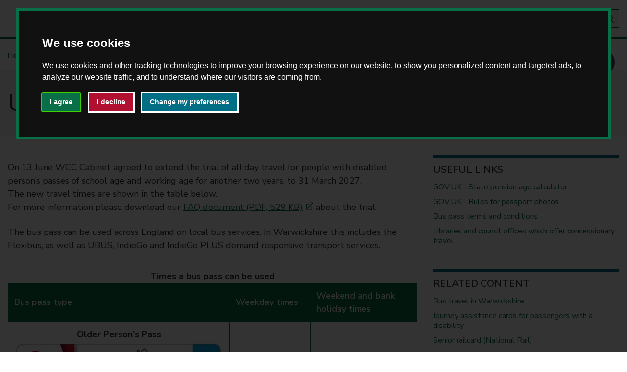

--- FILE ---
content_type: text/html; charset=UTF-8
request_url: https://www.warwickshire.gov.uk/free-bus-travel-older-people-people-disabilities-1/3-free-bus-pass-using-bus-pass
body_size: 23724
content:
<!DOCTYPE html>
        <!--[if lt IE 7]>       <html class="lt-ie10 lt-ie9 lt-ie8 lt-ie7 no-js" lang="en"> <![endif]-->
    <!--[if IE 7]>          <html class="lt-ie10 lt-ie9 lt-ie8 no-js" lang="en"> <![endif]-->
    <!--[if IE 8]>          <html class="lt-ie10 lt-ie9 no-js" lang="en"> <![endif]-->
    <!--[if IE 9]>          <html class="lt-ie10 no-js" lang="en"> <![endif]-->
    <!--[if gt IE 9]><!-->  <html class=" no-js" lang="en"><!--<![endif]-->

    <head>
                        <meta charset="UTF-8">
        
        <title>Using your free bus pass - Warwickshire County Council</title>

                    <meta http-equiv="x-ua-compatible" content="ie=edge">
            <meta name="viewport" content="width=device-width, initial-scale=1">
        
                    <link rel="alternate" type="application/rss+xml" href="/rss/news">
        
            <link rel="apple-touch-icon" sizes="180x180" href="/site/dist/images/favicons/apple-touch-icon.png?1.155.2">
    <link rel="icon" type="image/png" sizes="32x32" href="/site/dist/images/favicons/favicon-32x32.png?1.155.2">
    <link rel="icon" type="image/png" sizes="16x16" href="/site/dist/images/favicons/favicon-16x16.png?1.155.2">
    <link rel="manifest" href="/site/dist/images/favicons/site.webmanifest?1.155.2">
    <link rel="mask-icon" href="/site/dist/images/favicons/safari-pinned-tab.svg?1.155.2" color="#076440">
    <link rel="shortcut icon" href="/site/dist/images/favicons/favicon.ico?1.155.2">
    <meta name="apple-mobile-web-app-title" content="Warwickshire County Council">
    <meta name="application-name" content="Warwickshire County Council">
    <meta name="msapplication-TileColor" content="#ffffff">
    <meta name="theme-color" content="#ffffff">

                        <link rel="stylesheet" href="/site/dist/orbit.css?1.155.2">
        
        <style>
        /*Print stylesheet to used in addition to and not as a replacement to existing print stylesheet in Jadu site*/
        /*V 1.0*/
        /*Created by Dave Jennings*/
        @media print {
        .site-header {display:none;} /*hides header from print*/
        a.identity__link {display:none;} /*hides home link from icon*/
        /*.page-header__heading-container:before {content: url(/images/wcc_logo.png?t=1554380998);}*/ /*adds image to top of printed page*/
        .page-header__heading-container:before {content: url('[data-uri]');} /*adds image to top of printed page*/
        nav.breadcrumb {display: none;} /*hides breadcrumbs*/
        .site-announcement {display: none;}
        a[href]:after { content: " (" attr(href) ")"; } /*adds url after link text on print*/
        .link-external::after {background-image:none;} /*hides external link icon*/
        .link-external::after {width: auto;} /*gives space for external url to display on print*/
        .page-header__heading-container {border-bottom-style: solid; border-bottom-color: black; border-bottom-width: 2px;} /*adds border below page title when printed*/
        .nav--pages-in {display:none;} /*hides navigation on multi page on print*/
        nav.aside__section {display:none;} /*hides directories link in sidebar from print*/
        .supplement.supplement--navigation {display:none;} /*hides you may also be interested in and Details etc from print*/
        .supplement.supplement--contact {border-bottom-style: solid; border-bottom-color: grey; border-bottom-width: 2px;padding-bottom:25px;} /*adds border to bottom of contact details when printed*/
        .site-footer__supplier {display:none;} /*hides supplied by when printed*/
        .site-footer {display:none;} /*hides footer from print when printed*/
        .embed-container {display:none;} /*hides embedded videos when printed*/
        #erw-container {display:none;} /*hides Elgin maps from print*/
        iframe {display: none;} /*hides embedded googlesheet when printed*/
        .tota11y-toolbar {display:none;} /*hidesurl after feedback button when printed*/
        body:after {
                  content: "If you have any comments or complaints about our services, please let us know. Phone: 01926 410410 Email: customerrelations@warwickshire.gov.uk. We will aim to provide this information in a format suitable for your needs. Please contact us so we can discuss your requirements.";} /*adds paragraph to bottom of printed page*/

        form.form.boxed__form {display: none;} /*hides directory search from print*/

        }
        </style>

                            <link rel="stylesheet" type="text/css" href="/site/styles/additionalcss.css?bb2b3538ead484d12f2eb849666b9fb19128e897">

        
                    <meta name="revisit-after" content="2 days">
            <meta name="robots" content="index,follow">
            <meta name="author" content="Warwickshire County Council">
            <meta name="keywords" content="">
            <meta name="description" content="&quot;The bus pass can be used across England on local bus services. In Warwickshire, this includes the Flexibus. If your bus pass was issued by Warwickshire County Council you can…&quot;">
            <meta property="dcterms:creator" content="Timothy Neath">
            <meta property="dcterms:rightsHolder" content="Copyright Warwickshire County Council">
            <meta property="dcterms:coverage" content="UK">
            <meta property="dcterms:identifier" content="https://www.warwickshire.gov.uk/free-bus-travel-older-people-people-disabilities-1/3-free-bus-pass-using-bus-pass">
            <meta property="dcterms:publisher" content="Warwickshire County Council">
            <meta property="dcterms:subject" content="" >
            <meta property="dcterms:description" content="&quot;The bus pass can be used across England on local bus services. In Warwickshire, this includes the Flexibus. If your bus pass was issued by Warwickshire County Council you can…&quot;" >
            <meta property="dcterms:title" content="Using your free bus pass">
            <meta property="dcterms:format" content="text/html">
            <meta property="dcterms:language" content="en">
                            <meta property="dcterms:created" content="2019-02-05">
                                        <meta property="dcterms:modified" content="2019-02-05">
                                
                    <meta property="og:title" content="Using your free bus pass – Warwickshire County Council">
            <meta property="og:site_name" content="Warwickshire County Council">
            <meta property="og:type" content="website">
            <meta property="og:url" content="https://www.warwickshire.gov.uk/free-bus-travel-older-people-people-disabilities-1/3-free-bus-pass-using-bus-pass">
            <meta property="og:image" content="https://www.warwickshire.gov.uk/free-bus-travel-older-people-people-disabilities-1/site/dist/icons/png/logo.png">
            <meta property="og:image:alt" content="Warwickshire County Council" />
        
                                    <meta name="silktide-cms" content="eyJjbXMiOiJqYWR1IiwiZWRpdG9yVXJsIjoiaHR0cHM6XC9cL3d3dy53YXJ3aWNrc2hpcmUuZ292LnVrXC9qYWR1XC9pbnRlZ3JhdGlvbnNcL3NpbGt0aWRlXC9lZGl0P2NvbnRlbnRUeXBlSWQ9OCZjb250ZW50SWQ9MTQ4In0=">
                    
                    <script src="/site/dist/libs/modernizr-custom.js?1.155.2"></script>
        
                <link rel="stylesheet" type="text/css" href="https://www.warwickshire.gov.uk/site/styles/wcc_corprate_cookie_styling.css">

<!--Acquia Optimize tag -->
<script type="text/javascript"> 
    window._monsido = window._monsido || {
        token: "SyH0U9gEk-tApc6oPM0bog",
        statistics: {
            enabled: true,
            cookieLessTracking: true,
            documentTracking: {
                enabled: true,
                documentCls: "monsido_download",
                documentIgnoreCls: "monsido_ignore_download",
                documentExt: [],
            },
        },
    };
</script>
<script type="text/javascript" async src="https://app-script.monsido.com/v2/monsido-script.js"></script>
<!-- end of Acquia Optimize tag -->

<!--Meta verification tag -->
<meta name="facebook-domain-verification" content="zayk9768u238lyc46uz4d6f82x5q44" />
<!-- end of Meta verification tag -->

<link rel="stylesheet" type="text/css" href="https://www.warwickshire.gov.uk/site/styles/additionalcss.css">




<!-- Remove CookieControl cookie -->
<!--script>
document.cookie = 'CookieControl=;domain=.warwickshire.gov.uk;path=/;expires=' + new Date(0).toUTCString();
</script-->


<!-- Cookie Consent by FreePrivacyPolicy.com https://www.FreePrivacyPolicy.com -->
<script type="text/javascript" src="//www.freeprivacypolicy.com/public/cookie-consent/4.1.0/cookie-consent.js" charset="UTF-8"></script>
<script type="text/javascript" charset="UTF-8">
document.addEventListener('DOMContentLoaded', function () {
cookieconsent.run({"notice_banner_type":"interstitial","consent_type":"express","palette":"dark","language":"en","page_load_consent_levels":["strictly-necessary"],"notice_banner_reject_button_hide":false,"preferences_center_close_button_hide":false,"page_refresh_confirmation_buttons":false,"website_privacy_policy_url":"https://www.warwickshire.gov.uk/disclaimer"});
});
</script>

<!-- Google Analytics -->
<script type="text/plain" data-cookie-consent="tracking" async src="https://www.googletagmanager.com/gtag/js?id=G-2G38B806EJ"></script>
<script type="text/plain" data-cookie-consent="tracking">
  window.dataLayer = window.dataLayer || [];
  function gtag(){dataLayer.push(arguments);}
  gtag('js', new Date());
 
  gtag('config', 'G-2G38B806EJ');
</script>
<!-- end of Google Analytics-->

<!-- Google Tag Manager -->
<script type="text/plain" data-cookie-consent="tracking">(function(w,d,s,l,i){w[l]=w[l]||[];w[l].push({'gtm.start':
new Date().getTime(),event:'gtm.js'});var f=d.getElementsByTagName(s)[0],
j=d.createElement(s),dl=l!='dataLayer'?'&l='+l:'';j.async=true;j.src=
'https://www.googletagmanager.com/gtm.js?id='+i+dl;f.parentNode.insertBefore(j,f);
})(window,document,'script','dataLayer','GTM-NCF9SK');</script>
<!-- end of Google Tag Manager-->

<!-- Meta Pixel -->
<script type="text/plain" data-cookie-consent="targeting">
!function(f,b,e,v,n,t,s)
{if(f.fbq)return;n=f.fbq=function(){n.callMethod?
n.callMethod.apply(n,arguments):n.queue.push(arguments)};
if(!f._fbq)f._fbq=n;n.push=n;n.loaded=!0;n.version='2.0';
n.queue=[];t=b.createElement(e);t.async=!0;
t.src=v;s=b.getElementsByTagName(e)[0];
s.parentNode.insertBefore(t,s)}(window, document,'script',
'https://connect.facebook.net/en_US/fbevents.js');
fbq('init', '1042921504026031');
fbq('track', 'PageView');
</script>
<noscript><img height="1" width="1" style="display:none"
src=https://www.facebook.com/tr?id=1042921504026031&ev=PageView&noscript=1
/></noscript>
<!-- end of Meta Pixel-->

<noscript>Cookie Consent by <a href="https://www.freeprivacypolicy.com/">Free Privacy Policy Generator</a></noscript>
<!-- End Cookie Consent by FreePrivacyPolicy.com https://www.FreePrivacyPolicy.com -->

<!--style>


.freeprivacypolicy-com---palette-dark.freeprivacypolicy-com---nb {
    outline-style: solid;
    outline-width: 5px;
    outline-color: #096f48;
}

.freeprivacypolicy-com---palette-dark .cc-nb-okagree {
    color: #fff;
    background-color: #096F48;
    outline-color: #fff;
    outline-style: solid;
    margin-right: 1em!important;
margin-bottom: 1em!important;
font-weight: 600;
}

.freeprivacypolicy-com---palette-dark .cc-nb-okagree:hover {
    background: #095336;
}

.freeprivacypolicy-com---palette-dark .cc-nb-reject {
    color: #fff;
    background-color: #B11030;
    outline-color: #fff;
    outline-style: solid;
    margin-right: 1em!important;
margin-bottom: 1em!important;
font-weight: 600;
}

.freeprivacypolicy-com---palette-dark .cc-nb-reject:hover {
    background: #952138;
}

.freeprivacypolicy-com---palette-dark .cc-nb-changep {
    background-color: #006e84;
    color: #fff;
    outline-color: #fff;
    outline-style: solid;
    margin-right: 1em!important;
margin-bottom: 1em!important;
font-weight: 600;
}

.freeprivacypolicy-com---palette-dark .cc-nb-changep:hover {
    background: #065767;
}

.freeprivacypolicy-com---palette-dark .cc-cp-foot-save {
    color: #fff;
    background-color: #096F48;
    outline-color: #fff;
    outline-style: solid;
font-weight: 600;
}

.freeprivacypolicy-com---palette-dark .cc-pc-head {
    background: #0b6744;
}

.freeprivacypolicy-com---palette-dark .cc-pc-container {
    outline-style: solid;
    outline-width: 5px;
    outline-color: #0b6744;
}

.wpcb-container.wpcb-float.wpcb-corners-round.wpcb-corners-small.wpcb-border-thin.wpcb-bottom.wpcb-left.wpcb-color-custom--943834009 {
    display: none;
}

aside.cookie-banner {
    display: none;
}
</style-->
<!-- end of cookie styling-->


<!-- ReachDeck -->
<script type="text/javascript" src="https://www.browsealoud.com/plus/scripts/3.1.0/ba.js" crossorigin="anonymous" integrity="sha256-VCrJcQdV3IbbIVjmUyF7DnCqBbWD1BcZ/1sda2KWeFc= sha384-k2OQFn+wNFrKjU9HiaHAcHlEvLbfsVfvOnpmKBGWVBrpmGaIleDNHnnCJO4z2Y2H sha512-gxDfysgvGhVPSHDTieJ/8AlcIEjFbF3MdUgZZL2M5GXXDdIXCcX0CpH7Dh6jsHLOLOjRzTFdXASWZtxO+eMgyQ==">  </script>
<!-- End of ReachDeck -->

<!-- Lucky Orange -->
<script async defer src="https://tools.luckyorange.com/core/lo.js?site-id=b067eb75"></script>
<!-- End of Lucky Orange -->

<!--adds extra text to the Learn More link in the cookie banner-->
<!--style>
a.wpcb-privacy:after {
    content: ' about the cookies we use.';
}
</style-->

<!--change greenbar to white-->
<style>
.site-header {
    background-color: #ffffff;
    border-bottom-style: solid;
    border-bottom-color: #096F48;
    border-bottom-width: 5px;
}

.icon-logo {
    background-repeat: no-repeat;
      background-image: url(https://warwickshire.github.io/WCC%20Logo%20Website%20Homepage.svg)!important;
}

.icon-menu-subscribe {
    background-image: url(/images/envelope.png)!important;
    background-repeat: no-repeat;
}

.site-header .site-header__links .list__link {
    color: #096F48;
    font-size: .875rem;
    text-decoration: none;
}

.site-search--header .form__field {
    background-color: #fff;
    border: 0;
    font-size: .875rem;
    min-height: 1.75rem;
    padding: 0.25rem 0.75rem;
   border-style: solid;
    border-width: thin;
    border-color: #096f48;
}

.site-search--header .button {
    -webkit-box-align: center;
    -ms-flex-align: center;
    align-items: center;
    border: 0;
    border-radius: 0;
    display: -webkit-box;
    display: -ms-flexbox;
    display: flex;
    margin: 0;
    padding: 0.5rem;
    background: #d3d3d338;
    border-style: solid;
    border-width: thin;
    border-color: #096f48;
}

.site-footer__section .icon-logo {
    background-image: url(data:image/svg+xml;charset%3DUS-ASCII,%3Csvg%20xmlns%3D%22http%3A%2F%2Fwww.w3.org%2F2000%2Fsvg%22%20width%3D%22317%22%20height%3D%2254%22%20viewBox%3D%220%200%20317%2054%22%20preserveAspectRatio%3D%22xMinYMid%22%20aria-hidden%3D%22true%22%20focusable%3D%22false%22%3E%3Cpath%20d%3D%22M10.13%2C22V17.81l2-2v-3H11v1.33h-.89V9.76l-.92-.91H7.42l0%2C8v1.28H6.7V16.76H5.46v2.39l1.32%2C1.31V26H6.27V27.3H5.38V26H4.14v2.38L6.79%2C31v6.82H6.26v1.47H5.37V37.8H3.64V41l1.82%2C1.84v6.58l1%2C1h4l1-1V37.91l2-2%2C0-3H11.6v1.47h-.89V32.89h-.56v-9L9.08%2C22.84V21.39h1V22H9.74v.59l2.13%2C2.12h1.4l1.32%2C1.32h5.6l4-4h1.08v.75h-.79L20.5%2C26.79h-.64V29l.66.65V33l1.32%2C1.32v1.54l1.41-1.4v-.56H24v.86l-4.13%2C4.15v7.4L17.16%2C48.6V50l.4.4h5.6l.4-.4V43.08l3.28-3.27h.54v.52l-.68.69v6.16l-1.34%2C1.33v.09h-.63v-.92l.88-.89v-4.2l-.91.9v8l-.18-.16-.71.71h-7.1l-1.18-1.17v-2.9l2.71-2.22V38.06l2-2v-1.3l-1.31-1.32v-3l-.57-.58v-2.3H13.6l-1.23-1.23h-.66v4.93H15v5.51l-2%2C2V50.31L11.38%2C52H5.53L3.86%2C50.29V43.71L2%2C41.86V36.25H5.2V31.89L2.57%2C29.25V24.4H5.22l0-3L3.86%2C20V15.18h2V7.06H10L11.87%2C9v2H13.7v5.72l-1.89%2C1.89v1.81l4.94%2C0L19%2C18.19v-1l1.53-1.52-.87-.85V14L19%2C13.31h-1.4L15.2%2C11V8.25l1.58-1.57h1.16l.9-.9h.25l1.32-1.32h1.15l.62-.61V2h2.31l2.65%2C2.65v.64l1%2C1v.65l.66.66v.9l.75.74v2.47l2%2C2v2.55l.81.81v.76l.44.44V30.71l.67.68v7l-.61.61v2l-.41.42v9.18L31.13%2C52H25.21l-.45-.44%2C0-2.87h.63v1.43l.34.34h4.86l.34-.34V40.62l.41-.41v-2l.65-.65V32.23l-.66-.66V19.05l-.65-.65v-.67L30%2C17.08V14.44l-1.73-1.72H26.12l-3.77%2C3.76V15.43L25.81%2C12H28V10.09l-.65-.66v-.9l-.67-.67V7.2l-1-1V5.49l-1.9-1.9V4.65L22.24%2C6.22h-1.3L20.12%2C7h-.26L18.7%2C8.2H17.57L16.82%2C9v1.14l1.49%2C1.48h1.3l1.57%2C1.57v.66L22.33%2C15V16.5L20.6%2C18.24v.83l-3%2C2.95ZM44.61%2C2h-1V52h1ZM59.85%2C35.45l2.27-9.09%2C2.21%2C9.09h2l4-13.74H67.77L65.33%2C31.3%2C63%2C21.71H61.17L58.82%2C31.3l-2.41-9.59H53.8l4%2C13.74ZM79%2C25.15v1.37l-.15-.2a4%2C4%2C0%2C0%2C0-3.22-1.41%2C5.07%2C5.07%2C0%2C0%2C0-3.53%2C1.3%2C5.33%2C5.33%2C0%2C0%2C0-1.72%2C4.13A5.42%2C5.42%2C0%2C0%2C0%2C71.66%2C34a4.93%2C4.93%2C0%2C0%2C0%2C3.92%2C1.73l.56%2C0A4.34%2C4.34%2C0%2C0%2C0%2C79%2C34.11v1.34h2.27V25.15Zm-1.34%2C2.56a3.06%2C3.06%2C0%2C0%2C1%2C1.26%2C2.66%2C3.7%2C3.7%2C0%2C0%2C1-.74%2C2.12%2C2.77%2C2.77%2C0%2C0%2C1-2.25.93%2C3.17%2C3.17%2C0%2C0%2C1-1.75-.48%2C2.8%2C2.8%2C0%2C0%2C1-1.3-2.55%2C3.37%2C3.37%2C0%2C0%2C1%2C.54-1.91%2C2.74%2C2.74%2C0%2C0%2C1%2C2.47-1.3A3.06%2C3.06%2C0%2C0%2C1%2C77.67%2C27.71Zm7.92%2C7.74V29.72c0-1.58.74-2.4%2C2.22-2.43V24.91h-.19a3.46%2C3.46%2C0%2C0%2C0-.78.07%2C2.6%2C2.6%2C0%2C0%2C0-1.45%2C1.17v-1H83.12v10.3Zm8.1%2C0%2C2-6.68%2C1.95%2C6.68h1.54l3.72-10.3h-2.64l-1.88%2C6.28-1.69-6.28h-2L93%2C31.43l-1.84-6.28H88.48l3.68%2C10.3Zm13-11.42V21.71h-2.47V24Zm0%2C11.42V25.15h-2.47v10.3ZM116%2C32.14a2.68%2C2.68%2C0%2C0%2C1-2.31%2C1.28%2C2.93%2C2.93%2C0%2C0%2C1-1.78-.57%2C3%2C3%2C0%2C0%2C1-1.21-2.57%2C3.19%2C3.19%2C0%2C0%2C1%2C.52-1.82%2C2.67%2C2.67%2C0%2C0%2C1%2C2.42-1.28%2C2.53%2C2.53%2C0%2C0%2C1%2C2.4%2C1.41h2.79c0-.11-.08-.22-.11-.32a5.13%2C5.13%2C0%2C0%2C0-1.29-1.91%2C5.34%2C5.34%2C0%2C0%2C0-3.79-1.45%2C5.25%2C5.25%2C0%2C0%2C0-3.76%2C1.47%2C5.36%2C5.36%2C0%2C0%2C0-.13%2C7.67%2C5.33%2C5.33%2C0%2C0%2C0%2C4%2C1.64%2C5.74%2C5.74%2C0%2C0%2C0%2C1.88-.3%2C5.18%2C5.18%2C0%2C0%2C0%2C3.24-3.32H116Zm6.9%2C3.31V30.63l3.52%2C4.82h3.33l-4.28-5.26%2C3.68-5h-3L122.89%2C30V21.71h-2.47V35.45Zm7.76-1.19a1.53%2C1.53%2C0%2C0%2C0%2C.26.31%2C3.77%2C3.77%2C0%2C0%2C0%2C2.83%2C1.12%2C3.7%2C3.7%2C0%2C0%2C0%2C2.36-.8%2C3.29%2C3.29%2C0%2C0%2C0%2C1.32-2.71%2C2.56%2C2.56%2C0%2C0%2C0-1-2.14%2C5.63%2C5.63%2C0%2C0%2C0-1.9-.88c-.66-.21-1.08-.35-1.24-.42a.72.72%2C0%2C0%2C1-.5-.69l.05-.34a1%2C1%2C0%2C0%2C1%2C1.86.28h2.42A3%2C3%2C0%2C0%2C0%2C136.4%2C26a3.44%2C3.44%2C0%2C0%2C0-2.65-1.13%2C3.58%2C3.58%2C0%2C0%2C0-2.15.68%2C2.9%2C2.9%2C0%2C0%2C0-1.27%2C2.46%2C2.75%2C2.75%2C0%2C0%2C0%2C.21%2C1.11%2C4%2C4%2C0%2C0%2C0%2C2.66%2C1.94%2C7%2C7%2C0%2C0%2C1%2C1.28.52.91.91%2C0%2C0%2C1%2C.47.8%2C1.07%2C1.07%2C0%2C0%2C1-.1.41%2C1%2C1%2C0%2C0%2C1-1%2C.59.78.78%2C0%2C0%2C1-.22%2C0c-.56-.06-1-.47-1.16-1.22H130A4.25%2C4.25%2C0%2C0%2C0%2C130.65%2C34.26Zm10.62%2C1.19V30.22a4.54%2C4.54%2C0%2C0%2C1%2C.35-2.06%2C1.94%2C1.94%2C0%2C0%2C1%2C1.83-1%2C2.39%2C2.39%2C0%2C0%2C1%2C.55.05l.45.15c.67.35%2C1%2C1.28%2C1%2C2.81v5.26h2.47V29.39a5.39%2C5.39%2C0%2C0%2C0-.69-2.87%2C3.69%2C3.69%2C0%2C0%2C0-3.35-1.63%2C3.76%2C3.76%2C0%2C0%2C0-2.62%2C1V21.71H138.8V35.45ZM152.43%2C24V21.71H150V24Zm0%2C11.42V25.15H150v10.3Zm4.47%2C0V29.72c0-1.58.73-2.4%2C2.21-2.43V24.91h-.19a3.46%2C3.46%2C0%2C0%2C0-.78.07%2C2.63%2C2.63%2C0%2C0%2C0-1.45%2C1.17v-1h-2.27v10.3Zm13.39-5a5.62%2C5.62%2C0%2C0%2C0-1.34-3.8%2C5%2C5%2C0%2C0%2C0-4-1.74%2C5.38%2C5.38%2C0%2C0%2C0-5.43%2C5.43A5.06%2C5.06%2C0%2C0%2C0%2C161%2C34a5.5%2C5.5%2C0%2C0%2C0%2C4.09%2C1.67%2C5.19%2C5.19%2C0%2C0%2C0%2C4.09-1.86A4.5%2C4.5%2C0%2C0%2C0%2C170%2C32.4h-2.7a2.61%2C2.61%2C0%2C0%2C1-.22.24%2C2.77%2C2.77%2C0%2C0%2C1-2.05.78%2C3.39%2C3.39%2C0%2C0%2C1-1.13-.18%2C2.46%2C2.46%2C0%2C0%2C1-1.71-1.84h8A4.86%2C4.86%2C0%2C0%2C0%2C170.29%2C30.45ZM162.22%2C29A2.65%2C2.65%2C0%2C0%2C1%2C165%2C27.18h.46a2.49%2C2.49%2C0%2C0%2C1%2C2.38%2C2h-5.71C162.17%2C29.15%2C162.19%2C29.08%2C162.22%2C29Zm24.55%2C3.06a4.39%2C4.39%2C0%2C0%2C1-6.06-.11%2C4.52%2C4.52%2C0%2C0%2C1-1.49-3.42%2C5.53%2C5.53%2C0%2C0%2C1%2C1.13-3.12%2C4.27%2C4.27%2C0%2C0%2C1%2C3.43-1.51l.5%2C0a4.23%2C4.23%2C0%2C0%2C1%2C3.11%2C1.71h2.84l-.22-.46a6.57%2C6.57%2C0%2C0%2C0-1.73-2.14%2C7%2C7%2C0%2C0%2C0-4.56-1.58c-.2%2C0-.4%2C0-.61%2C0a7.13%2C7.13%2C0%2C0%2C0-6.46%2C7c0%2C.19%2C0%2C.37%2C0%2C.54a6.88%2C6.88%2C0%2C0%2C0%2C2.25%2C4.67%2C7.3%2C7.3%2C0%2C0%2C0%2C8%2C1.3%2C6.47%2C6.47%2C0%2C0%2C0%2C3.33-3.42h-3C187.08%2C31.79%2C186.92%2C32%2C186.77%2C32.08Zm6-5.61a5.3%2C5.3%2C0%2C0%2C0-.07%2C7.6%2C5.3%2C5.3%2C0%2C0%2C0%2C3.9%2C1.62%2C5.36%2C5.36%2C0%2C0%2C0%2C3.85-1.56%2C5.06%2C5.06%2C0%2C0%2C0%2C1.64-3.76%2C5.49%2C5.49%2C0%2C0%2C0-9.32-3.9Zm5.69%2C1.37a3.06%2C3.06%2C0%2C0%2C1%2C1.14%2C2.46%2C3.16%2C3.16%2C0%2C0%2C1-.65%2C1.95%2C2.8%2C2.8%2C0%2C0%2C1-2.33%2C1.17%2C2.86%2C2.86%2C0%2C0%2C1-1.82-.63%2C3.27%2C3.27%2C0%2C0%2C1-.51-4.48%2C2.83%2C2.83%2C0%2C0%2C1%2C2.31-1.13A2.86%2C2.86%2C0%2C0%2C1%2C198.49%2C27.84Zm11.72-2.69V30a5.1%2C5.1%2C0%2C0%2C1-.39%2C2.47%2C2%2C2%2C0%2C0%2C1-1.88%2C1%2C1.68%2C1.68%2C0%2C0%2C1-1.45-.65%2C4.54%2C4.54%2C0%2C0%2C1-.5-2.58v-5h-2.48v5.52c0%2C.25%2C0%2C.47%2C0%2C.67a5.25%2C5.25%2C0%2C0%2C0%2C.77%2C2.83%2C3.58%2C3.58%2C0%2C0%2C0%2C3.14%2C1.52l.61%2C0a3.83%2C3.83%2C0%2C0%2C0%2C2.35-1.19v1h2.29V25.15Zm6.94%2C10.3v-5.1a4.66%2C4.66%2C0%2C0%2C1%2C.41-2.23%2C2%2C2%2C0%2C0%2C1%2C1.82-.94%2C1.74%2C1.74%2C0%2C0%2C1%2C1.49.65%2C4.72%2C4.72%2C0%2C0%2C1%2C.48%2C2.58v5h2.48V29.93c0-.3%2C0-.57%2C0-.8a5.2%2C5.2%2C0%2C0%2C0-.73-2.74%2C3.62%2C3.62%2C0%2C0%2C0-3.21-1.48h-.32A4.14%2C4.14%2C0%2C0%2C0%2C217%2C26.13v-1h-2.28v10.3Zm11.53%2C0V27.4h1.49V25.15h-1.49V21.71h-2.47v3.44H225V27.4h1.21v8.05ZM235%2C38.89%2C241%2C25.15h-2.85l-2.49%2C6.67-2.29-6.67h-2.82l3.77%2C9.33-1.93%2C4.41Zm22.06-6.81A4.39%2C4.39%2C0%2C0%2C1%2C251%2C32a4.48%2C4.48%2C0%2C0%2C1-1.49-3.42%2C5.53%2C5.53%2C0%2C0%2C1%2C1.13-3.12%2C4.27%2C4.27%2C0%2C0%2C1%2C3.43-1.51l.5%2C0a4.19%2C4.19%2C0%2C0%2C1%2C3.1%2C1.71h2.85l-.22-.46a6.57%2C6.57%2C0%2C0%2C0-1.73-2.14A7%2C7%2C0%2C0%2C0%2C254%2C21.47c-.2%2C0-.4%2C0-.61%2C0a6.84%2C6.84%2C0%2C0%2C0-4.56%2C2.25%2C6.76%2C6.76%2C0%2C0%2C0-1.9%2C4.79c0%2C.19%2C0%2C.37%2C0%2C.54a6.88%2C6.88%2C0%2C0%2C0%2C2.25%2C4.67%2C7.3%2C7.3%2C0%2C0%2C0%2C8%2C1.3%2C6.47%2C6.47%2C0%2C0%2C0%2C3.33-3.42h-3C257.39%2C31.79%2C257.24%2C32%2C257.09%2C32.08Zm6-5.61a5.31%2C5.31%2C0%2C0%2C0-.08%2C7.6%2C5.53%2C5.53%2C0%2C0%2C0%2C7.76.06%2C5.06%2C5.06%2C0%2C0%2C0%2C1.64-3.76%2C5.49%2C5.49%2C0%2C0%2C0-9.32-3.9Zm5.69%2C1.37a3%2C3%2C0%2C0%2C1%2C1.13%2C2.46%2C3.1%2C3.1%2C0%2C0%2C1-.65%2C1.95A2.78%2C2.78%2C0%2C0%2C1%2C267%2C33.42a2.9%2C2.9%2C0%2C0%2C1-1.83-.63A3.08%2C3.08%2C0%2C0%2C1%2C264%2C30.26a3.12%2C3.12%2C0%2C0%2C1%2C.67-2A2.83%2C2.83%2C0%2C0%2C1%2C267%2C27.18%2C2.9%2C2.9%2C0%2C0%2C1%2C268.81%2C27.84Zm11.72-2.69V30a5.1%2C5.1%2C0%2C0%2C1-.39%2C2.47%2C2%2C2%2C0%2C0%2C1-1.88%2C1%2C1.68%2C1.68%2C0%2C0%2C1-1.45-.65%2C4.46%2C4.46%2C0%2C0%2C1-.5-2.58v-5h-2.48v5.52c0%2C.25%2C0%2C.47%2C0%2C.67a5.34%2C5.34%2C0%2C0%2C0%2C.76%2C2.83%2C3.61%2C3.61%2C0%2C0%2C0%2C3.15%2C1.52l.61%2C0a3.86%2C3.86%2C0%2C0%2C0%2C2.35-1.19v1H283V25.15Zm6.94%2C10.3v-5.1a4.66%2C4.66%2C0%2C0%2C1%2C.41-2.23%2C2%2C2%2C0%2C0%2C1%2C1.82-.94%2C1.75%2C1.75%2C0%2C0%2C1%2C1.49.65%2C4.72%2C4.72%2C0%2C0%2C1%2C.48%2C2.58v5h2.48V29.93c0-.3%2C0-.57%2C0-.8a5.2%2C5.2%2C0%2C0%2C0-.73-2.74%2C3.62%2C3.62%2C0%2C0%2C0-3.22-1.48h-.31a4.14%2C4.14%2C0%2C0%2C0-2.59%2C1.22v-1H285v10.3Zm16-3.31a2.67%2C2.67%2C0%2C0%2C1-2.3%2C1.28%2C3%2C3%2C0%2C0%2C1-1.79-.57%2C3%2C3%2C0%2C0%2C1-1.21-2.57%2C3.26%2C3.26%2C0%2C0%2C1%2C.52-1.82%2C2.68%2C2.68%2C0%2C0%2C1%2C2.42-1.28%2C2.53%2C2.53%2C0%2C0%2C1%2C2.4%2C1.41h2.79c0-.11-.07-.22-.11-.32a5.11%2C5.11%2C0%2C0%2C0-1.28-1.91%2C5.39%2C5.39%2C0%2C0%2C0-3.8-1.45%2C5.25%2C5.25%2C0%2C0%2C0-3.76%2C1.47%2C5.39%2C5.39%2C0%2C0%2C0-.13%2C7.67%2C5.33%2C5.33%2C0%2C0%2C0%2C4%2C1.64%2C5.73%2C5.73%2C0%2C0%2C0%2C1.87-.3%2C5.18%2C5.18%2C0%2C0%2C0%2C3.24-3.32h-2.79Zm7-8.11V21.71h-2.48V24Zm0%2C11.42V25.15h-2.48v10.3Zm4.46%2C0V21.71h-2.47V35.45Z%22%20fill%3D%22%23fff%22%2F%3E%3C%2Fsvg%3E)!important;
    background-repeat: no-repeat;
    /* display: none; */
}

.site-header .site-search__toggle-button {
    background-color: #096f48;
    border: 0;
    margin: 0;
    padding: 0.5rem;
}

.site-header .site-search__toggle-button {
    background-color: #ffffff00;
}

.icon-ui-search {
    background-image: url('https://warwickshire.github.io/search-icon-green.png')!important;
    background-repeat: no-repeat;
}

[aria-expanded="true"] .icon-ui-search, .icon-ui-close {
    background-image: url('https://warwickshire.github.io/search-icon-green.png');
    background-repeat: no-repeat;
}
</style>

<!-- fixes for homepage searchbox on mobile-->

<style>
@media screen and (max-width: 390px) {
.widget-hero-search .widget__content-wrapper {
    width: 475px;
}
button.button.button--with-icon {
    width: 28px;
}
.form__append-group {
    width: 300px;
}
}
</style>

<style>
h2 {
    font-size: 2.0rem;
}

@media screen and (max-width: 759px) {
h1 {
font-size:2.25rem;
}
}
</style>

<style>
.icon-social-twitter {
    background-image: url(https://warwickshire.github.io/Xlogo.svg)!important;
}
</style>
<style>
.site-header {
    position: absolute;
}
</style>
<!-- styling to make btn outline slightly larger-->
<style>
.button, .button:visited, .pagination--complex .pagination__link, .pagination--complex .pagination__active, .pagination--complex .pagination__link:visited, .pagination--complex .pagination__active:visited {
    border: 2px solid;
    }
</style>
                </head>

    <body class="two-column document-article">
        
            
                                <nav class="skip-links" aria-label="Skip link">
    <ul class="list list--skip-links">
        <li class="list__item">
            <a class="list__link" href="#content" rel="nofollow">
                Skip to content
            </a>
        </li>
        <li class="list__item">
            <a class="list__link" href="#js-menu-toggle" rel="nofollow">
                Skip to navigation
            </a>
        </li>
    </ul>
</nav>
                
    
                    <aside class="cookie-banner" aria-label="Cookie banner">
        <div class="container">
            <button class="button button--primary cookie-banner__button">
                Don&#039;t show this message again
            </button>
            <p class="cookie-banner__text">
                <span>We use <a class="cookie-banner__link" href="/cookies" title="Privacy and Cookies">cookies</a> on your computer or mobile device to help make this website better. You can change your <a class="cookie-banner__link" href="/cookies" title="How to update your cookie settings">cookie settings</a> at any time. Otherwise, we'll assume you're OK to continue.</span>
                            </p>
        </div>
    </aside>

    
                                    <header class="site-header">

        
                            <div class="container">

                    
                                                                                    <div class="identity">
        <a class="identity__link" href="/">
            <span class="icon icon-logo identity__logo"></span>
            <span class="visually-hidden">Warwickshire County Council</span>
        </a>
    </div>
                        
                        
                                                        <nav class="nav nav--primary-navigation" aria-label="Main">
        <div class="site-header__links"><ul id="js-menu-toggle" class="list list--inline site-header__primary-navigation" tabindex="-1"><li class="list__item"><a class="list__link" href="http://www.warwickshire.gov.uk/keepmeposted" title="Subscribe for updates"><span class="icon icon-menu-subscribe icon--inline icon--small"></span><span class="list__link-text">Subscribe for updates</span></a></li></ul><section class="site-search-wrapper" id="site-search" aria-label="Search form"><button class="button site-search__toggle-button js-search-toggle" id="js-search-toggle" data-a11y-toggle="js-search"><span class="icon icon-ui-search icon--small"></span><span class="visually-hidden">Search</span></button><form
        class="site-search form form--search site-search--header site-search--loading"
        id="js-search"
        action="/site-search/results/"
        role="search"
        method="get"><div class="form__control"><label class="form__label visually-hidden" for="search-site-header">
                                    Search this site
                                </label><input class="form__field" type="search" size="10" maxlength="40" name="q" placeholder="Search (eg. libraries, blue badge, potholes)" id="search-site-header"><button class="button" type="submit"><span class="icon icon-ui-search-primary icon--small"></span><span class="visually-hidden"> Go Search</span></button></div></form></section></div>    </nav>
                        
                    
                </div>
            
        
    </header>
                
    
        

                <main class="site-main" id="top">

        
            
                                    
                
            
                            <header class="page-header">
                    <div class="page-header__content">

                                                    <nav class="breadcrumb" aria-label="Breadcrumb"><div class="container"><ol class="list list--breadcrumb"><li class="list__item"><a href="/" rel="home">
                                    Home
                                </a></li><li class="list__item"><a href="/roads-transport">
                                            Roads and transport
                                        </a></li><li class="list__item"><a href="/public-transport">
                                            Warwickshire buses
                                        </a></li><li class="list__item"><a href="/free-bus-travel-older-people-people-disabilities-1">
                                            Free bus travel for older people and people with disabilities
                                        </a></li><li class="list__item"><span>Using your free bus pass</span></li></ol></div></nav>                        
                    </div>

                                            <div class="page-header__heading-container">
                            <div class="container">

                                                                    <h1 class="page-heading">
    Using your free bus pass
</h1>
                                
                            </div>
                        </div>
                    
                                    </header>
            
                            <div class="container">

                                            <div class="site-content" id="content" tabindex="-1">

                            
                                                                    <div class="page-content">

                                                        
                                                                        
                                                    
                
                
                        <div class="editor">
    <p>On 13 June WCC Cabinet agreed to extend the trial of all day travel for people with disabled person&rsquo;s passes of school age and working age for another two years, to 31 March 2027.<br />
The new travel times are shown in the table below.<br />
For more information please download&nbsp;our <a href="https://api.warwickshire.gov.uk/documents/WCCC-1961147415-287">FAQ document (PDF, 529 KB)</a>&nbsp;about the trial.</p>

<p>The bus pass can be used across England on local bus services. In Warwickshire this includes the Flexibus, as well as UBUS, IndieGo and IndieGo PLUS demand responsive transport services.</p>

<div class="scroller">
<table summary="Eligible times for use of bus passes">
	<caption><strong>Times a bus pass can be used</strong></caption>
	<thead>
		<tr>
			<th scope="col">Bus pass type</th>
			<th scope="col">Weekday times</th>
			<th scope="col">Weekend and bank holiday times</th>
		</tr>
	</thead>
	<tbody>
		<tr>
			<td>
			<div class="buspass" style="text-align: center;"><strong>Older Person&#39;s Pass <img alt="Image of the front of a bus pass" src="/images/Warwickshire_ENCTS_2023_OPP__1_.jpg" /></strong></div>

			<p>or with +1</p>

			<div class="buspass" style="text-align: center;"><img alt="Top of +1 older persons pass" src="/images/OPP__1_top_of_card.jpg" /></div>
			</td>
			<td>
			<p><strong>In Warwickshire:</strong></p>

			<p>from 9am until midnight</p>

			<p><strong>Elsewhere in England:</strong></p>

			<p>from 9.30am until 11pm</p>
			</td>
			<td>Any time, anywhere in England</td>
		</tr>
		<tr>
			<td>
			<div class="buspass" style="text-align: center;"><strong>Disabled Person&#39;s Pass</strong> <img alt="Image of the front of the Disabled Person's Bus Pass" src="/images/Warwickshire_ENCTS_2023_DPP__1_.jpg" /></div>

			<p>or with +1</p>

			<div class="buspass" style="text-align: center;"><img alt="Top of disabled persons +1 card" src="/images/DPP_1_top_of_card__1_.jpg" /></div>
			</td>
			<td>
			<p><strong>Until 31 March 2027</strong></p>

			<p><strong>In Warwickshire:</strong></p>

			<p>Any time</p>

			<p><strong>Elsewhere in England:</strong>&nbsp;</p>

			<p>from 9.30am until 11pm</p>
			</td>
			<td>Any time, anywhere in England</td>
		</tr>
	</tbody>
</table>
</div>

<p>The bus pass is for your own personal use, it cannot be used by any other person. If the pass is fraudulently used it will be withdrawn and the holder may be prosecuted.</p>

<p>The bus pass is not valid on:</p>

<ul>
	<li>bus services outside England</li>
	<li>coaches (including long distance)</li>
	<li>tourist coaches</li>
	<li>trains</li>
	<li>trams</li>
	<li>London Underground</li>
</ul>

<p>Please carry your bus pass with you. If you are unable to present a valid bus pass, you will not be able to travel free and you will be expected to pay the full fare for your journey.</p>

<p>All the bus passes are now smartcards. They are the size of a credit card, made of plastic containing a microchip and antenna which can store information electronically. Most buses will have a smart card reader. Instead of having to show the driver your bus pass, you simply swipe your bus pass through or across the reader. On older buses, you will need to show the driver your bus pass.</p>

<p>If you travel by bus in London, your pass will not scan because the ticket machines use a different technology. You will need to show your bus pass instead. Sometimes the drivers do not know this, so you may wish to&nbsp;<a href="http://apps.warwickshire.gov.uk/api/documents/WCCC-603-70">print out the relevant two pages from their driver handbook (PDF, 920 KB)</a>&nbsp;(&#39;big red book&#39;) and carry them with you.</p>

<p>The bus company does not need to know how far you are travelling because they are paid a fixed amount per journey regardless of whether you travel just one stop, or whether you stay on the bus for many miles. On the older ticket machines, you may be issued a ticket which has the wrong destination printed on it. This does not mean that the bus operators will be paid too much.</p>

<p>The bus pass is not suitable to be used as a formal photo ID and we cannot guarantee the identity of the passholder. If you are looking for a formal photo ID you can apply for a CitizenCard - UK Photo ID card and Proof Of Age&nbsp;on the <a href="https://www.citizencard.com/">citizen card website</a>.</p>

<p><a href="http://www.warwickshire.gov.uk/buspassterms">Full terms and conditions</a></p>

<h2>Journey assistance cards</h2>

<p>If you have a health condition or disability which affects your ability to travel by bus you can apply for a journey assistance card. This informs the bus driver if you need assistance for any reason. Any journey assistance card will work on any bus - it does not have to be issued by the bus operator you are travelling with.</p>

<p><a href="https://www.stagecoachbus.com/promos-and-offers/national/journey-assistance-cards">Stagecoach - journey assistance cards</a> - apply for a card to be sent to you</p>

<p><a href="https://www.arrivabus.co.uk/travel-help-and-accessibility/how-to-obtain-assistance-cards">Arriva - journey assistance cards</a> - cards can be downloaded from this page then printed and cut out</p>

</div>            
                
                        
                                        
                                                                                
                                                                                
                        
                        
        
                                                                            </div>
                                
                                                                    
                                                                                <div class="aside aside--sidebar">

                                                                                                                        

                    

                                                        

                                                                                                            <div class="supplement supplement--navigation">

                                        <h2 class="supplement__heading">Useful links</h2>
            
                                                                                                                                                                                                                                                    
                                                
    <ul class="list list--navigation primary"><li class="list__item"><a class="list__link" href="https://www.gov.uk/calculate-state-pension"><span class="list__link-text">
                            GOV.UK - State pension age calculator
                        </span></a></li><li class="list__item"><a class="list__link" href="https://www.gov.uk/photos-for-passports/photo-requirements"><span class="list__link-text">
                            GOV.UK - Rules for passport photos
                        </span></a></li><li class="list__item"><a class="list__link" href="https://www.warwickshire.gov.uk/buspassterms"><span class="list__link-text">
                            Bus pass terms and conditions
                        </span></a></li><li class="list__item"><a class="list__link" href="https://www.warwickshire.gov.uk/ctlocations"><span class="list__link-text">
                            Libraries and council offices which offer concessionary travel
                        </span></a></li></ul>                    
                                    
    </div>
            
                                
                                            <div class="supplement supplement--navigation">

                                        <h2 class="supplement__heading">Related content</h2>
            
                                                                                                                                                                                                                                                                                                                                                                                                                                    
                                                
    <ul class="list list--navigation primary"><li class="list__item"><a class="list__link" href="https://www.warwickshire.gov.uk/buses"><span class="list__link-text">
                            Bus travel in Warwickshire
                        </span></a></li><li class="list__item"><a class="list__link" href="https://www.stagecoachbus.com/promos-and-offers/national/journey-assistance-cards"><span class="list__link-text">
                            Journey assistance cards for passengers with a disability
                        </span></a></li><li class="list__item"><a class="list__link" href="https://www.senior-railcard.co.uk/"><span class="list__link-text">
                            Senior railcard (National Rail)
                        </span></a></li><li class="list__item"><a class="list__link" href="https://www.disabledpersons-railcard.co.uk/"><span class="list__link-text">
                            Disabled persons railcard (National Rail)
                        </span></a></li><li class="list__item"><a class="list__link" href="http://www.warwickshire.gov.uk/disabledparkingbadge"><span class="list__link-text">
                            Blue badges
                        </span></a></li><li class="list__item"><a class="list__link" href="https://www.warwickshire.gov.uk/disabledpeople"><span class="list__link-text">
                            Services for disabled people
                        </span></a></li><li class="list__item"><a class="list__link" href="https://www.warwickshire.gov.uk/customerservice"><span class="list__link-text">
                            Customer care and feedback
                        </span></a></li><li class="list__item"><a class="list__link" href="https://www.warwickshire.gov.uk/concessionarytravelpolicy"><span class="list__link-text">
                            Concessionary travel policy and bus operator reimbursement
                        </span></a></li></ul>                    
                                    
    </div>
            
                                
                                            <div class="supplement supplement--navigation">

                                        <h2 class="supplement__heading">Details</h2>
            
                                                                                                                
                                                
    <ul class="list list--navigation primary"><li class="list__item"><a class="list__link" href="https://www.warwickshire.gov.uk/contactusconcessionarytravel"><span class="list__link-text">
                            Contact concessionary travel
                        </span></a></li></ul>                    
                                    
    </div>
            
                                
        
                                                                                                                                                        
                                            </div>
                                        

                                                                    
                            
                        </div>
                    
                                        
                </div>
            
        
        <div class="container">
                <div class="feedback-form" id="feedback" role="form">

                    <button class="button button--primary feedback__button" id="feedback-heading" type="button" data-a11y-toggle="feedback-toggle">Was this information useful?</button>
        
                    <section class="feedback-toggle" id="feedback-toggle" aria-labelledby="feedback-heading">

                                    <form class="form" action="#feedback" method="post">
                                                    <input type="hidden" name="__token" id="auth" value="3840d635320f12bab6557cc2d5b78c47" />

                                                                                        
                                                            <fieldset>

                                                                            <legend>Was this information helpful?<em class="form__required-note"> (required)</em></legend>
                                    
                                                                                                                
                                                                            <div class="form__control">
                                            <div class="form__component form__component--radio">
                                                <div class="form__control-group">
                                                    <input class="form__radio" type="radio" name="helpful" onclick="toggleRequiredComments();"
                                                    id="helpful-yes" value="1" />
                                                    <label class="form__label form__label--radio" for="helpful-yes">Yes</label>
                                                </div>
                                            </div>
                                        </div>
                                    
                                                                            <div class="form__control">
                                            <div class="form__component form__component--radio">
                                                <div class="form__control-group">
                                                    <input class="form__radio" type="radio" name="helpful" onclick="toggleRequiredComments();"
                                                    id="helpful-maybe" value="3" />
                                                    <label class="form__label form__label--radio" for="helpful-maybe">It&#039;s good, but</label>
                                                </div>
                                            </div>
                                            <div class="form__component">
                                                <label class="form__label form__label--select" for="reason1" style="display: none">Select a reason why this information needs improvement<em class="form__required-note"> (required)</em></label>
                                                                                                <select class="form__select" name="reason1" id="reason1" style="display: none">
                                                    <option value="-1">Please select</option>
                                                                                                            <option value="there&#039;s a spelling mistake">there&#039;s a spelling mistake</option>
                                                                                                            <option value="it&#039;s incorrect">it&#039;s incorrect</option>
                                                                                                            <option value="it needs updating">it needs updating</option>
                                                                                                            <option value="there&#039;s a broken link">there&#039;s a broken link</option>
                                                                                                            <option value="other">other</option>
                                                                                                    </select>
                                            </div>
                                        </div>
                                    
                                                                                    <div class="form__control">
                                                <div class="form__component form__component--radio">
                                                    <div class="form__control-group">
                                                        <input class="form__radio" type="radio" name="helpful" onclick="toggleRequiredComments();"
                                                        id="helpful-no" value="2" />
                                                        <label class="form__label form__label--radio" for="helpful-no">No - here&#039;s why:</label>
                                                    </div>
                                                </div>
                                                <div class="form__component">
                                                    <label class="form__label form__label--select" for="reason2" style="display: none;">Select a reason why this information is not useful<em class="form__required-note"> (required)</em></label>
                                                                                                        <select class="form__select" name="reason2" id="reason2" style="display: none;">
                                                        <option value="-1">Please select</option>
                                                                                                                    <option value="it didn&#039;t answer my question">it didn&#039;t answer my question</option>
                                                                                                                    <option value="it wasn&#039;t detailed enough">it wasn&#039;t detailed enough</option>
                                                                                                                    <option value="it&#039;s hard to understand">it&#039;s hard to understand</option>
                                                                                                                    <option value="it was hard to find">it was hard to find</option>
                                                                                                                    <option value="it&#039;s incorrect">it&#039;s incorrect</option>
                                                                                                                    <option value="it needs updating">it needs updating</option>
                                                                                                                    <option value="I&#039;m not sure what to do next">I&#039;m not sure what to do next</option>
                                                                                                            </select>
                                                </div>
                                            </div>
                                        
                                </fieldset>
                            
                                                                    <div class="form__control">
                                        <label class="form__label"
                                            for="comments">Anything further to add? If you have a question about a service, you need to contact them directly or via the switchboard.</label>
                                                                                    <textarea class="form__textarea" id="comments"
                                                                                        name="comments" rows="5" cols="10"></textarea>
                                    </div>
                                
                                                                                        
                                                                                        
                                                                                                <div class="form__control" id="feedback-recaptcha">
                                        <script src="https://www.google.com/recaptcha/api.js" async defer></script><div class="g-recaptcha" data-sitekey="6Lc61QwrAAAAAAR_Ebc1OQzPzbJiSUMuICc4ITDp"></div>
                                    </div>
                                                            
                                                            <button type="submit" name="sendDocFeedback" class="button button--primary">Send</button>
                            
                                            </form>
                
            </section>
        
    </div>

    <script type="text/javascript">
        
        function toggleRequiredComments() {
                        }

            var feedbackFormSelects = document.querySelectorAll('.feedback-form .form__select');
            var feedbackRadios = document.querySelectorAll('.feedback-form .form__radio');

            feedbackRadios.forEach(function(currentRadio) {
                var currentRadioParent = currentRadio.parentElement.parentElement.parentElement;

                currentRadio.addEventListener('change', function(event) {
                    feedbackFormSelects.forEach(function(currentSelect) {
                        currentSelect.style.display = 'none';
                        currentSelect.previousElementSibling.style.display = 'none';
                    });

                    if (event.target.checked) {
                        var currentSelect = currentRadioParent.querySelector('.form__select');
                        var currentSelectLabel = currentRadioParent.querySelector('.form__label--select');

                        if (currentSelect) {
                            currentSelect.style.display = 'block';
                            currentSelectLabel.style.display = 'block';
                        }
                    }
                });
            });
        </script>
    
        </div>
    </main>

                

    <footer class="site-footer">

                                    <div class="site-footer__top">
                    <div class="container">
                                                                            <a class="site-footer__top-link" href="https://www.warwickshire.gov.uk/livechat"><span class="icon icon--inline icon--small icon-chat"></span><span class="site-footer__top-link-text">Live chat</span></a>
                                            </div>
                </div>
                    
                    <div class="container site-footer__container">
                <div class="site-footer__section">

                                                <div class="identity">
        <a class="identity__link" href="/">
            <span class="icon icon-logo identity__logo"></span>
            <span class="visually-hidden">Warwickshire County Council</span>
        </a>
    </div>
                    
                    <div class="site-footer__info">

                                                    <p class="site-footer__text site-footer__rights">&copy; Warwickshire County Council</p>
                        
                    </div>
                </div>
                <div class="site-footer__section">

                                                <nav class="site-footer__navigation" aria-label="Footer">
        <div class="site-footer__group site-footer__group--primary"><ul class="list"><li class="list__item"><a class="list__link" href="https://www.warwickshire.gov.uk/a-to-z"><span class="list__link-text">
                            A-Z of services
                        </span></a></li><li class="list__item"><a class="list__link" href="https://www.warwickshire.gov.uk/disclaimer"><span class="list__link-text">
                            Privacy and disclaimer
                        </span></a></li><li class="list__item"><a class="list__link" href="https://www.warwickshire.gov.uk/accessibility"><span class="list__link-text">
                            Accessibility
                        </span></a></li><li class="list__item"><a class="list__link" href="https://www.warwickshire.gov.uk/accessibilitystatement"><span class="list__link-text">
                            Accessibility statement
                        </span></a></li><li class="list__item"><a class="list__link" href="https://www.warwickshire.gov.uk/contactus"><span class="list__link-text">
                            Get in touch
                        </span></a></li><li class="list__item"><a class="list__link" href="https://www.warwickshire.gov.uk/customerservice"><span class="list__link-text">
                            Customer service and complaints
                        </span></a></li><li class="list__item"><a class="list__link" href="https://www.warwickshire.gov.uk/help"><span class="list__link-text">
                            Help using this website
                        </span></a></li><li class="list__item"><a class="list__link" href="https://www.warwickshire.gov.uk/websitereview"><span class="list__link-text">
                            Help us to improve the website
                        </span></a></li></ul></div>    </nav>
                    
                </div>
                <div class="site-footer__section">

                                                                
                                            <div class="site-footer__suppliers">
                            <p class="site-footer__text">
                                Powered by <a class="site-footer__text-link" href="http://www.jadu.net">Jadu</a>
                            </p>
                        </div>
                    
                </div>
            </div>
        
        
                            <a class="button back-to-top" href="#top" rel="nofollow" data-scroll-to="#top" title="Back to Top">
                    <span class="button__text"><span class="icon icon-ui-chevron-up-black icon--small"></span><span class="visually-hidden">Back to the top</span></span>
                </a>
            
        
    </footer>

        
            <link rel="stylesheet" href="/site/dist/icons/icons.data.svg.css?1.155.2">
    <script src="//ajax.googleapis.com/ajax/libs/jquery/3.7.0/jquery.min.js"></script>
    <script>window.jQuery || document.write('<script src="/site/dist/libs/jquery.min.js?1.155.2"><\/script>');</script>
    <script src="/site/dist/orbit.js?1.155.2"></script>
    <script src="/site/js/almond.min.js?1.155.2"></script>
    <script src="/site/js/util.min.js?1.155.2"></script>
            
    <!--script async src="//ads.counciladvertising.net/code/warwickshirecc/media/public"></script--><style>.list--az .button {    float: left;}@media screen and (min-width: 1280px) {.one-column .list--az .button {    padding: 25%;}}</style><style>.wpcb-container.wpcb-float.wpcb-corners-round.wpcb-corners-small.wpcb-border-thin.wpcb-bottom.wpcb-left.wpcb-color-custom--943834009 {    position: unset;    margin-top: 6em;    margin-bottom: -4em;    width: -webkit-fill-available;}.wpcb-float {    max-width: inherit;}button.wpcb-btn {    width: fit-content;    padding: 0.5em;}@media screen and (max-width: 736px) {.wpcb-float {    padding-top: 5em;}.wpcb-container {    position: unset;}}</style>

<div class="extra-footer2"
<a href="#" id="open_preferences_center">Update cookies preferences</a>
</div>

<style>
div#open_preferences_center {
    text-align: center;
    background-color: #000;
    color: #fff;
    font-size: 14px;
    cursor: pointer;
}

div#open_preferences_center:hover {
    text-decoration: underline;
}
</style>
    </body>
</html>


--- FILE ---
content_type: text/html; charset=utf-8
request_url: https://www.google.com/recaptcha/api2/anchor?ar=1&k=6Lc61QwrAAAAAAR_Ebc1OQzPzbJiSUMuICc4ITDp&co=aHR0cHM6Ly93d3cud2Fyd2lja3NoaXJlLmdvdi51azo0NDM.&hl=en&v=N67nZn4AqZkNcbeMu4prBgzg&size=normal&anchor-ms=20000&execute-ms=30000&cb=2lrmyv3tp4ue
body_size: 49319
content:
<!DOCTYPE HTML><html dir="ltr" lang="en"><head><meta http-equiv="Content-Type" content="text/html; charset=UTF-8">
<meta http-equiv="X-UA-Compatible" content="IE=edge">
<title>reCAPTCHA</title>
<style type="text/css">
/* cyrillic-ext */
@font-face {
  font-family: 'Roboto';
  font-style: normal;
  font-weight: 400;
  font-stretch: 100%;
  src: url(//fonts.gstatic.com/s/roboto/v48/KFO7CnqEu92Fr1ME7kSn66aGLdTylUAMa3GUBHMdazTgWw.woff2) format('woff2');
  unicode-range: U+0460-052F, U+1C80-1C8A, U+20B4, U+2DE0-2DFF, U+A640-A69F, U+FE2E-FE2F;
}
/* cyrillic */
@font-face {
  font-family: 'Roboto';
  font-style: normal;
  font-weight: 400;
  font-stretch: 100%;
  src: url(//fonts.gstatic.com/s/roboto/v48/KFO7CnqEu92Fr1ME7kSn66aGLdTylUAMa3iUBHMdazTgWw.woff2) format('woff2');
  unicode-range: U+0301, U+0400-045F, U+0490-0491, U+04B0-04B1, U+2116;
}
/* greek-ext */
@font-face {
  font-family: 'Roboto';
  font-style: normal;
  font-weight: 400;
  font-stretch: 100%;
  src: url(//fonts.gstatic.com/s/roboto/v48/KFO7CnqEu92Fr1ME7kSn66aGLdTylUAMa3CUBHMdazTgWw.woff2) format('woff2');
  unicode-range: U+1F00-1FFF;
}
/* greek */
@font-face {
  font-family: 'Roboto';
  font-style: normal;
  font-weight: 400;
  font-stretch: 100%;
  src: url(//fonts.gstatic.com/s/roboto/v48/KFO7CnqEu92Fr1ME7kSn66aGLdTylUAMa3-UBHMdazTgWw.woff2) format('woff2');
  unicode-range: U+0370-0377, U+037A-037F, U+0384-038A, U+038C, U+038E-03A1, U+03A3-03FF;
}
/* math */
@font-face {
  font-family: 'Roboto';
  font-style: normal;
  font-weight: 400;
  font-stretch: 100%;
  src: url(//fonts.gstatic.com/s/roboto/v48/KFO7CnqEu92Fr1ME7kSn66aGLdTylUAMawCUBHMdazTgWw.woff2) format('woff2');
  unicode-range: U+0302-0303, U+0305, U+0307-0308, U+0310, U+0312, U+0315, U+031A, U+0326-0327, U+032C, U+032F-0330, U+0332-0333, U+0338, U+033A, U+0346, U+034D, U+0391-03A1, U+03A3-03A9, U+03B1-03C9, U+03D1, U+03D5-03D6, U+03F0-03F1, U+03F4-03F5, U+2016-2017, U+2034-2038, U+203C, U+2040, U+2043, U+2047, U+2050, U+2057, U+205F, U+2070-2071, U+2074-208E, U+2090-209C, U+20D0-20DC, U+20E1, U+20E5-20EF, U+2100-2112, U+2114-2115, U+2117-2121, U+2123-214F, U+2190, U+2192, U+2194-21AE, U+21B0-21E5, U+21F1-21F2, U+21F4-2211, U+2213-2214, U+2216-22FF, U+2308-230B, U+2310, U+2319, U+231C-2321, U+2336-237A, U+237C, U+2395, U+239B-23B7, U+23D0, U+23DC-23E1, U+2474-2475, U+25AF, U+25B3, U+25B7, U+25BD, U+25C1, U+25CA, U+25CC, U+25FB, U+266D-266F, U+27C0-27FF, U+2900-2AFF, U+2B0E-2B11, U+2B30-2B4C, U+2BFE, U+3030, U+FF5B, U+FF5D, U+1D400-1D7FF, U+1EE00-1EEFF;
}
/* symbols */
@font-face {
  font-family: 'Roboto';
  font-style: normal;
  font-weight: 400;
  font-stretch: 100%;
  src: url(//fonts.gstatic.com/s/roboto/v48/KFO7CnqEu92Fr1ME7kSn66aGLdTylUAMaxKUBHMdazTgWw.woff2) format('woff2');
  unicode-range: U+0001-000C, U+000E-001F, U+007F-009F, U+20DD-20E0, U+20E2-20E4, U+2150-218F, U+2190, U+2192, U+2194-2199, U+21AF, U+21E6-21F0, U+21F3, U+2218-2219, U+2299, U+22C4-22C6, U+2300-243F, U+2440-244A, U+2460-24FF, U+25A0-27BF, U+2800-28FF, U+2921-2922, U+2981, U+29BF, U+29EB, U+2B00-2BFF, U+4DC0-4DFF, U+FFF9-FFFB, U+10140-1018E, U+10190-1019C, U+101A0, U+101D0-101FD, U+102E0-102FB, U+10E60-10E7E, U+1D2C0-1D2D3, U+1D2E0-1D37F, U+1F000-1F0FF, U+1F100-1F1AD, U+1F1E6-1F1FF, U+1F30D-1F30F, U+1F315, U+1F31C, U+1F31E, U+1F320-1F32C, U+1F336, U+1F378, U+1F37D, U+1F382, U+1F393-1F39F, U+1F3A7-1F3A8, U+1F3AC-1F3AF, U+1F3C2, U+1F3C4-1F3C6, U+1F3CA-1F3CE, U+1F3D4-1F3E0, U+1F3ED, U+1F3F1-1F3F3, U+1F3F5-1F3F7, U+1F408, U+1F415, U+1F41F, U+1F426, U+1F43F, U+1F441-1F442, U+1F444, U+1F446-1F449, U+1F44C-1F44E, U+1F453, U+1F46A, U+1F47D, U+1F4A3, U+1F4B0, U+1F4B3, U+1F4B9, U+1F4BB, U+1F4BF, U+1F4C8-1F4CB, U+1F4D6, U+1F4DA, U+1F4DF, U+1F4E3-1F4E6, U+1F4EA-1F4ED, U+1F4F7, U+1F4F9-1F4FB, U+1F4FD-1F4FE, U+1F503, U+1F507-1F50B, U+1F50D, U+1F512-1F513, U+1F53E-1F54A, U+1F54F-1F5FA, U+1F610, U+1F650-1F67F, U+1F687, U+1F68D, U+1F691, U+1F694, U+1F698, U+1F6AD, U+1F6B2, U+1F6B9-1F6BA, U+1F6BC, U+1F6C6-1F6CF, U+1F6D3-1F6D7, U+1F6E0-1F6EA, U+1F6F0-1F6F3, U+1F6F7-1F6FC, U+1F700-1F7FF, U+1F800-1F80B, U+1F810-1F847, U+1F850-1F859, U+1F860-1F887, U+1F890-1F8AD, U+1F8B0-1F8BB, U+1F8C0-1F8C1, U+1F900-1F90B, U+1F93B, U+1F946, U+1F984, U+1F996, U+1F9E9, U+1FA00-1FA6F, U+1FA70-1FA7C, U+1FA80-1FA89, U+1FA8F-1FAC6, U+1FACE-1FADC, U+1FADF-1FAE9, U+1FAF0-1FAF8, U+1FB00-1FBFF;
}
/* vietnamese */
@font-face {
  font-family: 'Roboto';
  font-style: normal;
  font-weight: 400;
  font-stretch: 100%;
  src: url(//fonts.gstatic.com/s/roboto/v48/KFO7CnqEu92Fr1ME7kSn66aGLdTylUAMa3OUBHMdazTgWw.woff2) format('woff2');
  unicode-range: U+0102-0103, U+0110-0111, U+0128-0129, U+0168-0169, U+01A0-01A1, U+01AF-01B0, U+0300-0301, U+0303-0304, U+0308-0309, U+0323, U+0329, U+1EA0-1EF9, U+20AB;
}
/* latin-ext */
@font-face {
  font-family: 'Roboto';
  font-style: normal;
  font-weight: 400;
  font-stretch: 100%;
  src: url(//fonts.gstatic.com/s/roboto/v48/KFO7CnqEu92Fr1ME7kSn66aGLdTylUAMa3KUBHMdazTgWw.woff2) format('woff2');
  unicode-range: U+0100-02BA, U+02BD-02C5, U+02C7-02CC, U+02CE-02D7, U+02DD-02FF, U+0304, U+0308, U+0329, U+1D00-1DBF, U+1E00-1E9F, U+1EF2-1EFF, U+2020, U+20A0-20AB, U+20AD-20C0, U+2113, U+2C60-2C7F, U+A720-A7FF;
}
/* latin */
@font-face {
  font-family: 'Roboto';
  font-style: normal;
  font-weight: 400;
  font-stretch: 100%;
  src: url(//fonts.gstatic.com/s/roboto/v48/KFO7CnqEu92Fr1ME7kSn66aGLdTylUAMa3yUBHMdazQ.woff2) format('woff2');
  unicode-range: U+0000-00FF, U+0131, U+0152-0153, U+02BB-02BC, U+02C6, U+02DA, U+02DC, U+0304, U+0308, U+0329, U+2000-206F, U+20AC, U+2122, U+2191, U+2193, U+2212, U+2215, U+FEFF, U+FFFD;
}
/* cyrillic-ext */
@font-face {
  font-family: 'Roboto';
  font-style: normal;
  font-weight: 500;
  font-stretch: 100%;
  src: url(//fonts.gstatic.com/s/roboto/v48/KFO7CnqEu92Fr1ME7kSn66aGLdTylUAMa3GUBHMdazTgWw.woff2) format('woff2');
  unicode-range: U+0460-052F, U+1C80-1C8A, U+20B4, U+2DE0-2DFF, U+A640-A69F, U+FE2E-FE2F;
}
/* cyrillic */
@font-face {
  font-family: 'Roboto';
  font-style: normal;
  font-weight: 500;
  font-stretch: 100%;
  src: url(//fonts.gstatic.com/s/roboto/v48/KFO7CnqEu92Fr1ME7kSn66aGLdTylUAMa3iUBHMdazTgWw.woff2) format('woff2');
  unicode-range: U+0301, U+0400-045F, U+0490-0491, U+04B0-04B1, U+2116;
}
/* greek-ext */
@font-face {
  font-family: 'Roboto';
  font-style: normal;
  font-weight: 500;
  font-stretch: 100%;
  src: url(//fonts.gstatic.com/s/roboto/v48/KFO7CnqEu92Fr1ME7kSn66aGLdTylUAMa3CUBHMdazTgWw.woff2) format('woff2');
  unicode-range: U+1F00-1FFF;
}
/* greek */
@font-face {
  font-family: 'Roboto';
  font-style: normal;
  font-weight: 500;
  font-stretch: 100%;
  src: url(//fonts.gstatic.com/s/roboto/v48/KFO7CnqEu92Fr1ME7kSn66aGLdTylUAMa3-UBHMdazTgWw.woff2) format('woff2');
  unicode-range: U+0370-0377, U+037A-037F, U+0384-038A, U+038C, U+038E-03A1, U+03A3-03FF;
}
/* math */
@font-face {
  font-family: 'Roboto';
  font-style: normal;
  font-weight: 500;
  font-stretch: 100%;
  src: url(//fonts.gstatic.com/s/roboto/v48/KFO7CnqEu92Fr1ME7kSn66aGLdTylUAMawCUBHMdazTgWw.woff2) format('woff2');
  unicode-range: U+0302-0303, U+0305, U+0307-0308, U+0310, U+0312, U+0315, U+031A, U+0326-0327, U+032C, U+032F-0330, U+0332-0333, U+0338, U+033A, U+0346, U+034D, U+0391-03A1, U+03A3-03A9, U+03B1-03C9, U+03D1, U+03D5-03D6, U+03F0-03F1, U+03F4-03F5, U+2016-2017, U+2034-2038, U+203C, U+2040, U+2043, U+2047, U+2050, U+2057, U+205F, U+2070-2071, U+2074-208E, U+2090-209C, U+20D0-20DC, U+20E1, U+20E5-20EF, U+2100-2112, U+2114-2115, U+2117-2121, U+2123-214F, U+2190, U+2192, U+2194-21AE, U+21B0-21E5, U+21F1-21F2, U+21F4-2211, U+2213-2214, U+2216-22FF, U+2308-230B, U+2310, U+2319, U+231C-2321, U+2336-237A, U+237C, U+2395, U+239B-23B7, U+23D0, U+23DC-23E1, U+2474-2475, U+25AF, U+25B3, U+25B7, U+25BD, U+25C1, U+25CA, U+25CC, U+25FB, U+266D-266F, U+27C0-27FF, U+2900-2AFF, U+2B0E-2B11, U+2B30-2B4C, U+2BFE, U+3030, U+FF5B, U+FF5D, U+1D400-1D7FF, U+1EE00-1EEFF;
}
/* symbols */
@font-face {
  font-family: 'Roboto';
  font-style: normal;
  font-weight: 500;
  font-stretch: 100%;
  src: url(//fonts.gstatic.com/s/roboto/v48/KFO7CnqEu92Fr1ME7kSn66aGLdTylUAMaxKUBHMdazTgWw.woff2) format('woff2');
  unicode-range: U+0001-000C, U+000E-001F, U+007F-009F, U+20DD-20E0, U+20E2-20E4, U+2150-218F, U+2190, U+2192, U+2194-2199, U+21AF, U+21E6-21F0, U+21F3, U+2218-2219, U+2299, U+22C4-22C6, U+2300-243F, U+2440-244A, U+2460-24FF, U+25A0-27BF, U+2800-28FF, U+2921-2922, U+2981, U+29BF, U+29EB, U+2B00-2BFF, U+4DC0-4DFF, U+FFF9-FFFB, U+10140-1018E, U+10190-1019C, U+101A0, U+101D0-101FD, U+102E0-102FB, U+10E60-10E7E, U+1D2C0-1D2D3, U+1D2E0-1D37F, U+1F000-1F0FF, U+1F100-1F1AD, U+1F1E6-1F1FF, U+1F30D-1F30F, U+1F315, U+1F31C, U+1F31E, U+1F320-1F32C, U+1F336, U+1F378, U+1F37D, U+1F382, U+1F393-1F39F, U+1F3A7-1F3A8, U+1F3AC-1F3AF, U+1F3C2, U+1F3C4-1F3C6, U+1F3CA-1F3CE, U+1F3D4-1F3E0, U+1F3ED, U+1F3F1-1F3F3, U+1F3F5-1F3F7, U+1F408, U+1F415, U+1F41F, U+1F426, U+1F43F, U+1F441-1F442, U+1F444, U+1F446-1F449, U+1F44C-1F44E, U+1F453, U+1F46A, U+1F47D, U+1F4A3, U+1F4B0, U+1F4B3, U+1F4B9, U+1F4BB, U+1F4BF, U+1F4C8-1F4CB, U+1F4D6, U+1F4DA, U+1F4DF, U+1F4E3-1F4E6, U+1F4EA-1F4ED, U+1F4F7, U+1F4F9-1F4FB, U+1F4FD-1F4FE, U+1F503, U+1F507-1F50B, U+1F50D, U+1F512-1F513, U+1F53E-1F54A, U+1F54F-1F5FA, U+1F610, U+1F650-1F67F, U+1F687, U+1F68D, U+1F691, U+1F694, U+1F698, U+1F6AD, U+1F6B2, U+1F6B9-1F6BA, U+1F6BC, U+1F6C6-1F6CF, U+1F6D3-1F6D7, U+1F6E0-1F6EA, U+1F6F0-1F6F3, U+1F6F7-1F6FC, U+1F700-1F7FF, U+1F800-1F80B, U+1F810-1F847, U+1F850-1F859, U+1F860-1F887, U+1F890-1F8AD, U+1F8B0-1F8BB, U+1F8C0-1F8C1, U+1F900-1F90B, U+1F93B, U+1F946, U+1F984, U+1F996, U+1F9E9, U+1FA00-1FA6F, U+1FA70-1FA7C, U+1FA80-1FA89, U+1FA8F-1FAC6, U+1FACE-1FADC, U+1FADF-1FAE9, U+1FAF0-1FAF8, U+1FB00-1FBFF;
}
/* vietnamese */
@font-face {
  font-family: 'Roboto';
  font-style: normal;
  font-weight: 500;
  font-stretch: 100%;
  src: url(//fonts.gstatic.com/s/roboto/v48/KFO7CnqEu92Fr1ME7kSn66aGLdTylUAMa3OUBHMdazTgWw.woff2) format('woff2');
  unicode-range: U+0102-0103, U+0110-0111, U+0128-0129, U+0168-0169, U+01A0-01A1, U+01AF-01B0, U+0300-0301, U+0303-0304, U+0308-0309, U+0323, U+0329, U+1EA0-1EF9, U+20AB;
}
/* latin-ext */
@font-face {
  font-family: 'Roboto';
  font-style: normal;
  font-weight: 500;
  font-stretch: 100%;
  src: url(//fonts.gstatic.com/s/roboto/v48/KFO7CnqEu92Fr1ME7kSn66aGLdTylUAMa3KUBHMdazTgWw.woff2) format('woff2');
  unicode-range: U+0100-02BA, U+02BD-02C5, U+02C7-02CC, U+02CE-02D7, U+02DD-02FF, U+0304, U+0308, U+0329, U+1D00-1DBF, U+1E00-1E9F, U+1EF2-1EFF, U+2020, U+20A0-20AB, U+20AD-20C0, U+2113, U+2C60-2C7F, U+A720-A7FF;
}
/* latin */
@font-face {
  font-family: 'Roboto';
  font-style: normal;
  font-weight: 500;
  font-stretch: 100%;
  src: url(//fonts.gstatic.com/s/roboto/v48/KFO7CnqEu92Fr1ME7kSn66aGLdTylUAMa3yUBHMdazQ.woff2) format('woff2');
  unicode-range: U+0000-00FF, U+0131, U+0152-0153, U+02BB-02BC, U+02C6, U+02DA, U+02DC, U+0304, U+0308, U+0329, U+2000-206F, U+20AC, U+2122, U+2191, U+2193, U+2212, U+2215, U+FEFF, U+FFFD;
}
/* cyrillic-ext */
@font-face {
  font-family: 'Roboto';
  font-style: normal;
  font-weight: 900;
  font-stretch: 100%;
  src: url(//fonts.gstatic.com/s/roboto/v48/KFO7CnqEu92Fr1ME7kSn66aGLdTylUAMa3GUBHMdazTgWw.woff2) format('woff2');
  unicode-range: U+0460-052F, U+1C80-1C8A, U+20B4, U+2DE0-2DFF, U+A640-A69F, U+FE2E-FE2F;
}
/* cyrillic */
@font-face {
  font-family: 'Roboto';
  font-style: normal;
  font-weight: 900;
  font-stretch: 100%;
  src: url(//fonts.gstatic.com/s/roboto/v48/KFO7CnqEu92Fr1ME7kSn66aGLdTylUAMa3iUBHMdazTgWw.woff2) format('woff2');
  unicode-range: U+0301, U+0400-045F, U+0490-0491, U+04B0-04B1, U+2116;
}
/* greek-ext */
@font-face {
  font-family: 'Roboto';
  font-style: normal;
  font-weight: 900;
  font-stretch: 100%;
  src: url(//fonts.gstatic.com/s/roboto/v48/KFO7CnqEu92Fr1ME7kSn66aGLdTylUAMa3CUBHMdazTgWw.woff2) format('woff2');
  unicode-range: U+1F00-1FFF;
}
/* greek */
@font-face {
  font-family: 'Roboto';
  font-style: normal;
  font-weight: 900;
  font-stretch: 100%;
  src: url(//fonts.gstatic.com/s/roboto/v48/KFO7CnqEu92Fr1ME7kSn66aGLdTylUAMa3-UBHMdazTgWw.woff2) format('woff2');
  unicode-range: U+0370-0377, U+037A-037F, U+0384-038A, U+038C, U+038E-03A1, U+03A3-03FF;
}
/* math */
@font-face {
  font-family: 'Roboto';
  font-style: normal;
  font-weight: 900;
  font-stretch: 100%;
  src: url(//fonts.gstatic.com/s/roboto/v48/KFO7CnqEu92Fr1ME7kSn66aGLdTylUAMawCUBHMdazTgWw.woff2) format('woff2');
  unicode-range: U+0302-0303, U+0305, U+0307-0308, U+0310, U+0312, U+0315, U+031A, U+0326-0327, U+032C, U+032F-0330, U+0332-0333, U+0338, U+033A, U+0346, U+034D, U+0391-03A1, U+03A3-03A9, U+03B1-03C9, U+03D1, U+03D5-03D6, U+03F0-03F1, U+03F4-03F5, U+2016-2017, U+2034-2038, U+203C, U+2040, U+2043, U+2047, U+2050, U+2057, U+205F, U+2070-2071, U+2074-208E, U+2090-209C, U+20D0-20DC, U+20E1, U+20E5-20EF, U+2100-2112, U+2114-2115, U+2117-2121, U+2123-214F, U+2190, U+2192, U+2194-21AE, U+21B0-21E5, U+21F1-21F2, U+21F4-2211, U+2213-2214, U+2216-22FF, U+2308-230B, U+2310, U+2319, U+231C-2321, U+2336-237A, U+237C, U+2395, U+239B-23B7, U+23D0, U+23DC-23E1, U+2474-2475, U+25AF, U+25B3, U+25B7, U+25BD, U+25C1, U+25CA, U+25CC, U+25FB, U+266D-266F, U+27C0-27FF, U+2900-2AFF, U+2B0E-2B11, U+2B30-2B4C, U+2BFE, U+3030, U+FF5B, U+FF5D, U+1D400-1D7FF, U+1EE00-1EEFF;
}
/* symbols */
@font-face {
  font-family: 'Roboto';
  font-style: normal;
  font-weight: 900;
  font-stretch: 100%;
  src: url(//fonts.gstatic.com/s/roboto/v48/KFO7CnqEu92Fr1ME7kSn66aGLdTylUAMaxKUBHMdazTgWw.woff2) format('woff2');
  unicode-range: U+0001-000C, U+000E-001F, U+007F-009F, U+20DD-20E0, U+20E2-20E4, U+2150-218F, U+2190, U+2192, U+2194-2199, U+21AF, U+21E6-21F0, U+21F3, U+2218-2219, U+2299, U+22C4-22C6, U+2300-243F, U+2440-244A, U+2460-24FF, U+25A0-27BF, U+2800-28FF, U+2921-2922, U+2981, U+29BF, U+29EB, U+2B00-2BFF, U+4DC0-4DFF, U+FFF9-FFFB, U+10140-1018E, U+10190-1019C, U+101A0, U+101D0-101FD, U+102E0-102FB, U+10E60-10E7E, U+1D2C0-1D2D3, U+1D2E0-1D37F, U+1F000-1F0FF, U+1F100-1F1AD, U+1F1E6-1F1FF, U+1F30D-1F30F, U+1F315, U+1F31C, U+1F31E, U+1F320-1F32C, U+1F336, U+1F378, U+1F37D, U+1F382, U+1F393-1F39F, U+1F3A7-1F3A8, U+1F3AC-1F3AF, U+1F3C2, U+1F3C4-1F3C6, U+1F3CA-1F3CE, U+1F3D4-1F3E0, U+1F3ED, U+1F3F1-1F3F3, U+1F3F5-1F3F7, U+1F408, U+1F415, U+1F41F, U+1F426, U+1F43F, U+1F441-1F442, U+1F444, U+1F446-1F449, U+1F44C-1F44E, U+1F453, U+1F46A, U+1F47D, U+1F4A3, U+1F4B0, U+1F4B3, U+1F4B9, U+1F4BB, U+1F4BF, U+1F4C8-1F4CB, U+1F4D6, U+1F4DA, U+1F4DF, U+1F4E3-1F4E6, U+1F4EA-1F4ED, U+1F4F7, U+1F4F9-1F4FB, U+1F4FD-1F4FE, U+1F503, U+1F507-1F50B, U+1F50D, U+1F512-1F513, U+1F53E-1F54A, U+1F54F-1F5FA, U+1F610, U+1F650-1F67F, U+1F687, U+1F68D, U+1F691, U+1F694, U+1F698, U+1F6AD, U+1F6B2, U+1F6B9-1F6BA, U+1F6BC, U+1F6C6-1F6CF, U+1F6D3-1F6D7, U+1F6E0-1F6EA, U+1F6F0-1F6F3, U+1F6F7-1F6FC, U+1F700-1F7FF, U+1F800-1F80B, U+1F810-1F847, U+1F850-1F859, U+1F860-1F887, U+1F890-1F8AD, U+1F8B0-1F8BB, U+1F8C0-1F8C1, U+1F900-1F90B, U+1F93B, U+1F946, U+1F984, U+1F996, U+1F9E9, U+1FA00-1FA6F, U+1FA70-1FA7C, U+1FA80-1FA89, U+1FA8F-1FAC6, U+1FACE-1FADC, U+1FADF-1FAE9, U+1FAF0-1FAF8, U+1FB00-1FBFF;
}
/* vietnamese */
@font-face {
  font-family: 'Roboto';
  font-style: normal;
  font-weight: 900;
  font-stretch: 100%;
  src: url(//fonts.gstatic.com/s/roboto/v48/KFO7CnqEu92Fr1ME7kSn66aGLdTylUAMa3OUBHMdazTgWw.woff2) format('woff2');
  unicode-range: U+0102-0103, U+0110-0111, U+0128-0129, U+0168-0169, U+01A0-01A1, U+01AF-01B0, U+0300-0301, U+0303-0304, U+0308-0309, U+0323, U+0329, U+1EA0-1EF9, U+20AB;
}
/* latin-ext */
@font-face {
  font-family: 'Roboto';
  font-style: normal;
  font-weight: 900;
  font-stretch: 100%;
  src: url(//fonts.gstatic.com/s/roboto/v48/KFO7CnqEu92Fr1ME7kSn66aGLdTylUAMa3KUBHMdazTgWw.woff2) format('woff2');
  unicode-range: U+0100-02BA, U+02BD-02C5, U+02C7-02CC, U+02CE-02D7, U+02DD-02FF, U+0304, U+0308, U+0329, U+1D00-1DBF, U+1E00-1E9F, U+1EF2-1EFF, U+2020, U+20A0-20AB, U+20AD-20C0, U+2113, U+2C60-2C7F, U+A720-A7FF;
}
/* latin */
@font-face {
  font-family: 'Roboto';
  font-style: normal;
  font-weight: 900;
  font-stretch: 100%;
  src: url(//fonts.gstatic.com/s/roboto/v48/KFO7CnqEu92Fr1ME7kSn66aGLdTylUAMa3yUBHMdazQ.woff2) format('woff2');
  unicode-range: U+0000-00FF, U+0131, U+0152-0153, U+02BB-02BC, U+02C6, U+02DA, U+02DC, U+0304, U+0308, U+0329, U+2000-206F, U+20AC, U+2122, U+2191, U+2193, U+2212, U+2215, U+FEFF, U+FFFD;
}

</style>
<link rel="stylesheet" type="text/css" href="https://www.gstatic.com/recaptcha/releases/N67nZn4AqZkNcbeMu4prBgzg/styles__ltr.css">
<script nonce="pu0TzX_VWEkve4jvus9weQ" type="text/javascript">window['__recaptcha_api'] = 'https://www.google.com/recaptcha/api2/';</script>
<script type="text/javascript" src="https://www.gstatic.com/recaptcha/releases/N67nZn4AqZkNcbeMu4prBgzg/recaptcha__en.js" nonce="pu0TzX_VWEkve4jvus9weQ">
      
    </script></head>
<body><div id="rc-anchor-alert" class="rc-anchor-alert"></div>
<input type="hidden" id="recaptcha-token" value="[base64]">
<script type="text/javascript" nonce="pu0TzX_VWEkve4jvus9weQ">
      recaptcha.anchor.Main.init("[\x22ainput\x22,[\x22bgdata\x22,\x22\x22,\[base64]/[base64]/[base64]/bmV3IHJbeF0oY1swXSk6RT09Mj9uZXcgclt4XShjWzBdLGNbMV0pOkU9PTM/bmV3IHJbeF0oY1swXSxjWzFdLGNbMl0pOkU9PTQ/[base64]/[base64]/[base64]/[base64]/[base64]/[base64]/[base64]/[base64]\x22,\[base64]\x22,\x22Zgliw6ZELmHCm8OwBcOHwqzDusK6w5/DoxUSw5vCs8KawqgLw6jCkDjCm8OIwq/CkMKDwqcpMSXCsElIasOufMKgaMKCD8OkXsO7w6BQEAXDssKWbMOWbwF3A8Kvw5wLw63CnsKwwqcww6fDicO7w7/DqmdsQx9gVDxzKy7Dl8Oqw6DCrcO8TCxEACrCpMKGKmZ5w75ZTmJYw7QWaS9YCMKtw7/CogQJaMOmZcOLY8K2w7Nhw7PDrTVAw5vDpsObYcKWFcKFCcO/[base64]/[base64]/CvcOGC8O9w5Vrwr8eaMOvwqnDp8KmaT7Cpzd1w4DDsynDklEuwrRUw4LCv08uTwQmw5HDvn9RwpLDp8K0w4ICwoQLw5DCk8KHfjQxNhjDm39jWMOHKMOAR0rCnMOwaEp2w6fDpMOPw7nCoGnDhcKJRWQMwoF1wrfCvETDicOGw4PCrsKYwpLDvsK7wrtGdcKaOkJ/wpc9QGRhw6oqwq7CqMOJw61zB8KNcMODDMKTKVfChXXDkQMtw7HCnMOzbjMUQmrDvyggL0nCkMKYT1LDmjnDlVPCuGoNw6RwbD/Cq8ODWcKNw5jCtMK1w5XCqHU/JMKMVyHDocKYw5/CjyHCpxDClsOyQcO9VcKNw5hhwr/CuCNgBnhHw6d7wpxiMHdwX0hnw4I3w6FMw53Dq0gWC0HCrcK3w6tsw4YBw6zCsMKawqPDisKYWcOPeAlkw6RQwp4Ew6EGw7wCw5zDtBDCh3rCqsO0w6thG2JHwp/Dv8KWSMOJY2I3wpUUFxIIbMOqSTUbacOwJsOOw6DDmcK5bDrCqcKmWlx6cVN8w4nCqCrDpUvDpXMLUMOwfi/CuRlMa8KdPMKTMsOrw6fDtcKzD1crw7jCkMO6w7wrZTsDdlTCjRFJw5jDmsKEdUTCpENEP03Ds3jDkcKAPwx9FmXCknlEw4QywrDDlcOowr/DgVbDm8KCJsOzw7LCvwsiwonCs3/DgUN8a2HDiT5Zw7wzNsOPw48Wwoliwqgrw7E5w7BgHsKawqY7w7/DtxcWPRHCscK5a8O2OcOxw5QVGsOufiDCpm0AwoHCpgPDm35PwoIdw4ANJDc5FzLCmivDpcOsTsO5ay/Dk8Kuw71bKQB6w5bClsKhAirDpgh9w7/Di8KCwrDClMKHWMK7S3NPFiNxwqouwoR+w5B1woDChXPDvnDCpDtgw57CiWgQw7JAWwN2w5fCrBzDjsKDAxxbCknDjynCscKPLGfCt8Ohw7ZjATsDwpIxW8KyIsO3wpBsw7cuc8OcWcKywqFowoXCiXHCqMKLwqQTZsKfw55LakTCg2l4E8KuZsKFU8KEAMKiaGvDth/DkUvDjk7DrzHDrcOdw7pUwrJwwqTCn8Kaw53ChCxUw6QXX8KPwqjDqcOqwpDCu1ZmNcKiZcOpw6c8AlzDmcOkwqNMDMONSMK0PHXCjsO4w589NxNSGgrDmzvDvsO0ZQfDgEYrw5TCtCLCjBrDjcKyUVTDvkDDsMOfUXcNwoMaw6YdasOpfltIw4/[base64]/[base64]/DtMKZw4vCiWA9w6fCjw4xwoPCicOTwq7Dg8KAD0PCh8KGOBgFwq8XwoNswozDsG/[base64]/CvWEGE8ODwrTCvm3DtUonFEDDsVfDiMKDwrpmNUkXMsOMX8KLwrzDpcOiDzfDrj3DssOHMcOxwrDDnMKgcHDDjlrDqilJwojCjcOfMcO2cxRnI1HCucOkGMODJcKFLyzCt8KLBsOuWTzDuzjDt8K/L8K+wrRWwrzClcORw6LDqxMWH3zDvXMxwpbCtMK6T8K/[base64]/wqzCmwAGLcKWwr/ClcOaw5nCoMKvDsKfwoHDmMK+KsOuwrbDr8KgwoDDrHNKIGcsw4jCnkLDj18yw4ZYBRhfwrglVcOcwrEpwr/Do8K0HsKOJVZGTX3ChMOMDT9fEMKEwq4sOcOyw57DkmgRfcKifcOxw5jDkBTDjMOIw5ElJcKdw5nDtS5JwozDssOKw6I0RQ9Rc8OAXyXCvn8/wrAKw5TCgBfDmSbDhMK9wpYWwrPDgTfCrcK5w5fDhTjDncK1MMOsw4sFd0rCg8KTSgYQwrVBw6XCosOxwrzDsMOcccOhwrpDTi/DtMOfV8K+Q8OndsO7woPDhyXCksOHw4TCok5HaEwHw553SRHChMKGD3NIQX9fw6Jvw4nClcOgCh3Cm8OSPEHDqsO+w6fDn1jCpsKYesKANMKYwoFOwq43woDCqQfCkm/Cg8Kww5Vdf1RxPMKrwoPDqHPDncOoIA/Doj8ewq7CvsKDwq4ywqbCjsOjwp3DlTTDsFUiTUPCrRgEH8OTD8O4w6E4DsKsSMOyQHN6w7XChsOGTCnCiMKcwrApalvDmsOEwp1bwpN2csOTD8KVTS7Csxc/K8KJw43CkTZNUcOvLMOPw640RMOywr8UAS4OwqhvQGfCtMOBw4FNYC7DtkJJYDbDjCsjLsObwozCpSpjwpjDg8Klw5QdAMKJw6zDtsOJI8OXw6bDuxXDiBBnXsKewq0Hw6hxKMKywpFNP8KNw5PCg19sNA7DrTgtQU5Mw4TDvyLCpsO3w47CpnxLO8OcRl/Dl0bDty3DgQHDkAjDh8K/wqrDrw15wr8aIMOdwqzCmW/CgsKeLMOCw6PCpTc8c1fDjsOVwrPDv3IKLQ/DisKBZcKew5J1worCucO3XErDlVHDsATDucOiwp7DqwJ6XsOSbMOtAMKewpZ4wrfCrSvDicOlw74PA8KlQ8KCdsKTQMK0w4Fdw71swrRGSMOuwoHDhMKGw5t+wqzDosO3w4lXwooQwp8Fw4/Do3dJw506w4rDrsKQwoXClhvCh2fCmSLDsx/DlsOKwqfDmsKpwpFGLwAZDUBMUmnCmSjDnsOwwqnDn8KfQ8KLw5FrLCfCuhY0RQfDmk9EZsOYMcKjAyvClFzDlwXChEzDqTLCjMO7NXBUw6PDjsOsfHnDsMKTNsObwrF+w6fDk8OEwrbDtsOyw7vDgcKlDcOQR2jCr8K8TWpNw6jDgT/CkMKeCMK6wqxEwoXCtMOUw5J4wrDChERTPsOgw5QWUEYBfDgJdHFvUsOKw4dzTSvDm2PCmA0HOWvDgMOPw5gNaGhxwpEtQERhM1ogw4BWw5IgwrAowoPCowvDlEfCmAPChRrCr1RyM24oW2vDpQ0nOMKsw4/DqG/ChMKdXMOeFcO9w5zDh8KsMsKuw6BWw43CtCnCqsKeQD4LOyw6wqQEOQMMw79cwrt8CcKoHcOHwrQXHlbCqwvDskPCncOCw4hOJUtlwpPCusKfEcKlL8KPwpPDgcKQDlQLMAbDoifCrcKdTMKdWMKrBBfCt8KhDsKoZsOYVsK4w6jDnQnCvG1JbcKfwq/CgBPCtTkQworDvMK7w7/CuMKiIADCmcKJwrg7w53CrMKPw6vDtkfCjsKawrzDvD7ClsKYw6TDsVDDnMK3SjHCtcKLwrLDh3PDnwfDmysuw6VVHsOTfsOBwoLCqjvDlMOFw5lYXcK6wpbCqsKwHDsuwojDt2PChsK3wqV5woJAFMKzF8KIEcO8SiM/wqp1EcKpwqvDi0jCuRZiwr/DssK8EMKtw4UCfcKdQBgZwr9xwr44R8KBA8KXJMO3Q2JSwpPCu8KpHncJeGl4Q2h2RjXDr30TUcKAdMOWw7rDgMKaOENlRMOlRDl7WcOIw6PDighiwrd7QjPCrU99Vn7DmsOVw4HDucO/AxXCsklcMxDCl3jDhsKlJ1DCnnowwq3ChcKxw4/DoDjCqmQvw4fCisKnwqEhw7fDkcOWV8O/JMObw6/[base64]/[base64]/DpcOLKAHDlS/CgcOvEH12wrA6w5/DvcKNw5tZBGfCiMOFGBBiElodccOxwql1wrdsMRJnw6lGwonCj8OLw5/ClcOHwr9+YMKow4pYw4/CuMOfw7wlZsOQQgrDuMOrwoxhBMK/w7DDlMKBfMOEw5Nqw5YOw75vworCnMKyw5onwpfDl2fDlxwAw4vDpFnDqh1hSW7CgX7DiMO2w7fCuW/CmcKcw4/CvgDDqMOmZMOsw57CksOqOhxRwpLCvMOte0jDjlduw6vDpS4NwrYBCVvDrVxGw7IJUiXCoxXDqk/CkFltI1ELKMOsw51FGcKBOATDnMOgwqvDgcO1RsOyRcKhwpvDjyrDn8Ose29Gw4PDjjzDlMK/[base64]/CqGIHOknDtcOpw7rDkGF3S8KEwooXw77Cm8KCwpTDi8OTIsKYwoUYPsOWDcKGbsOFLl43wqPCscK5NsKjV0RYSMOWMTDDhcOLwo05UmbDjArCmSbChsK8w5zCrBrDoR/DtsOXw7g7w7ZRw6JjwrXCusKmwrLCsDxYw7t4bmvDpcK4woBweE8oYCFJEGfCvsKgDTFaKw9AfsO9AcOVF8KXXUzCn8ONDVPDqsOLOcOAw7PDhDoqCTkxw756XMO3wqnCjgJlEcKHLCDDmsOowrBbw6wYNcOXFU3DphnCl3wrw6I/[base64]/Cqj/Cq8OtXw8ZwpbDrDw9a0MoLl0aZx/DrRlNw5Qyw7l5JMOFw51Mf8KYecKrwpY4w5slR1ZWw4jDqBtQw4tfXsOmw5MYw5rCgHbCt24dIsObw41vwo1BQsOlwoTDlSrDiy/[base64]/DsmMJwoQ7eVfDqA11w7gvTH3Dt2rDiMKmQgjDpgjDvHPDtMKaGHo1PWgWwoFMwoUVwrB6ZRZ4w6zCosKxw6XDmz4XwppgwpPDhMOSw7kIw4TCkcO/YXwdwrp/dip+wonClyRkLsOUwpLCjGoTVnfCp2JVw7/CsR99w7TCoMKvYHN5BBbDhADDjhlTVmxTw5pPwrQcPMO9w73CnsKraXUOwrxYRzfCjcOvwpkJwox/wqnCrHbClMKUEUDCqSJqbMOjYzPCmygERMKOw59qLFBYXsOJw4xnDMKsOcOrNGp8Lw3CqcOzcsKedVfCvcKFGT7CtirChRo8wrHDpF8FaMOdwqPDvCMaAGNvw6/Dg8O7OCkQO8KJC8K0w6zDvFDDusO6aMO4w5EGwpTCsMOYw4TCon/CmAfCoMOnwpvDsxXCmUDClMO3w4ocwrY6wrYXeU4hw4XDnsOqw5hwwrfDicOSbcOqwpZ/[base64]/CvArDqMOGB8KEwqQrwo/DscO4wo3DucKPY8OEw6nCpFwSUcOLworDg8OXLnPDjUknG8O9JmJJw4nDjcOXfm3DiHVjd8OawqFUYlEwSl3Dk8Onw41TWsK4J2bCsj/CpsKQw4JAwq4lwprDvAvDpE4swrHCjMKYwoxyIcOQeMOAGXLCiMKYD1UUw6R1KVIhYhXChMK3woknaRZ8OcKkwo3CrAjDjcKcw4kgw49iwqLDh8ORJW01AcOeeBTCojfDg8ORw7B6DX/CrcKtdG/[base64]/U8OmYnp7wow8w6vDlmxeNnvCsy3DgMK/w5pGc8Ocwr40wrgsw7rDhsKPDihBwpPClnUTN8KMFMKiPMOdwovCgxAqRsK+w6TCnMOLHmlSw7nDsMO2wrUZaMOzw6PCmxc6Q1DDixjDscOHw7ovw6LCjMKYwqXDtwvDtRXDpF/CkcKZw7Rgw4xXcMK/woR/TCcTcMKDJnJIGsKqwoxOw6TCmw7DjVvDl3bDkcKJwpzCoWnDl8KMw7nDlFzDssKrwoPCqCIlw680w6B3w5JOeXhWQMKJw7cIwp/DiMO9wrfDl8KFSQ/Cp8KbTiowUMKXdsKAU8K6w6p3HsKQw4k6Dx7Dv8KPwqzCnjBRwovDo3LDgwzCuwYuJ2x2wpHCuFHCssKbXsOkwpwcN8KiPcO/wrbCsms6Y0QxDsK9w5AJwpNVwrNPw57DkUDCsMOow6Nxw7LCgn5Pw7IafcKVMk/CjcOuw6/DlwzChcK4wozCkVxwwphrw40KwpBmwrdZMcOfGRjDsUjCvcKWcVTCn8KIwo3CnMOdLgluw5jDmD1MXgrDiGTDvk5/woZswqjDusOwHhUewp8Je8KxGxXDnSdqX8KAwoXDsgHCksKjw4clXhbCqFt/NnTCtXxkw47ChDQuw5TCi8KjXGnCmcOew7jDmCU9J00jwoN1K3jCg0wEwpfDi8KTworDlVDCgMOZdSrCu3/[base64]/DkBLDn8K1WURMJsO2w73ChlwOwpHCvsKAw5DDqcKmGWzClVhrOC1vVRDChFrCrW3DiH4XwqVAw7rCs8OLfmsfw43Di8O5w7EVX3fDp8OkDcOOU8KuGcK5wpAmVUsLwo1ow4fDiGnDhMKrTsKOw7jDmMKaw7/Dky5NN2FXw4YFKMKLw71yFXjDvUbCtsOjwoLCosKcw7fCvcOkLlXDlcOhwrXDjVDDosOnIHnClcOewofDtlXCrTwHwrwdw6jDg8OYYldnK3fCvMO3wpfCu8KeeMOUVsO/KsKYXcKnN8OHSyTDpAhEFcO6wp3DjsKowpnCmCYxDsKXw57Ds8OIXU0Kwo7Dm8KjEFbCuV4reQDCohgBRsOFTTPDmyoGSWbCpcK5Sy7DsmsSwrdTOMOiYcKTw7HCo8OTwptXwovDiCfClcK9wr3Cj1QTw6rClsOfwp8Iwq5bHcODw6AkAMOcUz8+wo/[base64]/CtGDCmnHDqcKhEsO9QWhGXXVIwpHCvyNRw67DrsO0TcOwwoDDmBVmw6txQMOkwq4iY29IGRzDuEnCuVA0ScOOw6lmVMKqwoAgQHzCk3Y4w4XDpMKGe8KUVMKTC8OWwrzDmsK4w6Fww4NWOMOAK0rDnX03w7XDuzfCsRZMw4FaB8O3wq8/wo/[base64]/CsMOfw6/CqsOHWcKHRzckwpESw7Y5bsKgw65jJwlrw4VebXMgMcOUw7DCkMOvdMKNwr3DrRDDlUbCgDjDjBl+UcKIw7EowodAw5wOw7NYwqvDpn3DqVxaYDBtdx7DosOhecOWamHCr8KBw4xMGloeNsO/w4gFAyFswqZxJcO0wppdDlDCizLCmcK3w7xgc8KYCsOjwpTCh8KowoMbSsKYRcOoPMKTwr1HB8KJNjk9LsKaGT7DrMOsw4xzEsOVPAnDu8KhwqTDtcKRwplffwpWJBILwq/CkXsdw5Y1OU/DpBjCmcKNacOSw7zDjyh9fm/CvHXDqW/Dj8OJS8K6w5jDkGPCryPCpcKKX3wpN8O+PsKkN305KkNawoLCpDBsw5/CuMKTw6wNw7jCv8KDw4IXC3UDKMOSw6jDmSJ/IMOTbh4HICk2w5E0IsKhwrDDlgBfJWdVAcOGwoFWwoEQwqPCosOJw5giYMOaYsO+SinDhcOmw7dRQsOmDyhmOcOdCQjDiwpMw4IcJMOhGcONwp5SRwoSX8OJPw/DiBR1XSvCnFzCvSBOccOtw6PCuMKmeCRgwrESwpNzw4VjaCsRwosQwoDCrSzDncOxAEk4M8OxOTkYwrcheiArJQ4kRi0vL8K/[base64]/CliR0worCvsOCKy/DjsOnOcK+wqYtwrPDrQMxw6pSc3NXw73Dmk/DqMOcP8OHw5HDm8OMwpjCqgTDvsKfSsOVwr02wrPDkcKgw5fCnsK3a8KJdVxeacKfEC7DmTbDvsKUPcOIw6HDl8OsIwoEwoHDicODwpsAw6DCvDTDlsO0w73DicOLw5rCr8Ovw4AxKxlsFDrDnFYCw58owpJ7CnleI1nCgsO5w5DCtV/CksO1FSvCkQvCpcKDLMKRPEPCj8OdLsKbwqNBNQFYBcKYwqtzwqTCmT9bw7nCncKdP8OKwpoBwpk2B8OgMVzCm8KWKcK/KA5Uw43CpMO3eMOlw7oFwoUpayYDw7jCujYKKsKkGcKhbGdjw6s7w5/CusORCsOMw4dBHcOrCcKDWyBEwoHCmMKtDcKGEcKSV8OfUsOiTcK1A3csO8KYwq81w7bCn8KBwr5IOD/CkcOVw4vCmTpVFgoLwonChUYVw5TDnVfDncKkwo8kfiPCm8K2NADDqMO7ck7CiQ/[base64]/w6FGWSFuwq9qw73DrnhkXMOyw5/DicO7NcKdwq9gwp9awr5+w7AhOiMKwo/CpcO+Vw/CoUsbWsOdCMO2LMKIw44VFDDDqMOnw6XDocKLw4jCuhTCshjCgy/Do23DpDLChMOLwofDjU7Ch31HXcKQwrTClRnCtEnDl20Tw4g1wpDDiMKVw7/[base64]/DshXDpF1rw7jCpTI0csO5JCbChE/CgRJvTGzDj8Oww4pdUcK1GsKlwowkwpIUwoslNV5qwoLDkMK/w7TCjUpuw4PDkhBVJ0NvJMORwoDCkWTCtAYxwrHDrUUoR0U/PsOmF2rCs8KfwoPDrsKlTHfDhRM0PsKswocbeXXCiMKswoMJEGovRMObw4LDm2zDhcOWwrtOUUDCngB8wrJRwqZuOsOqEj3DnXDDj8O9wpkXw4F7GT/Cs8KMWnfCu8OIwqbCi8KsSXB6ScKswrfDjkYkdkYXwqM/LVTDmFbCrCkEU8OOwrkhw4jCqG/DiUPCvxzDvWvDjyLDocKSf8KqSRgow7ZcEQ13w68Ewr08S8KtbQQ2YQYiXztUwpLCrW/CjDfCm8OBwqI4wo8Ywq/Dt8Klw6gvesOWwqTCuMOvACrDnU3Dm8Klw6MqwoBSw4o6B2TCrmVSw6YLegLCssOqQMO/Vn3DqFYzJMOMwqA6aT0dI8OTwozCuwQ/wq7Ds8KFw5DDiMKJHVh6Y8KCw7/CjMOHewnCtcOMw5HCrCfCmcO6wpHCqMKNwoFvFhbCn8KaecOaeDnCg8KhwrTCly0OwpXDiXQBwoHCsA4Sw5XCv8KNwoJuw6I9woDDgcKHbMONwrbDmBA6w7YawrBEw4LDm8K/w7Uyw7BxJsOWPi7DkFnDpcOqw5E8w6Faw4k7w4wdUz5YA8KbM8KpwqJWG27DqQ/DmcOra1M1DMKWOWV8woEBw4fDksO+w5PDgsO3EcKHcMKJSTTDoMO1MsO1wqzDnsKBCcOfw6bCvHLDsSzDhgTDl2kVD8OpMcODVQXDqcKbHFQ9w4LCmBbDjX4Awo7Cv8Kiw5B5w67Cr8KjHcOMMsKqKcObw6AOCibDo197eRzCkMO6dAM6WMKYwok/[base64]/IlJ/J8OZwqHCk8OXGE3DgxA7FXUTXn3DqSNVAjc/WisrUcKKEEzDt8O0c8Kgwr3DlsKuUjs5DxbDlMOEZ8KOw4PDrV/DnkTDoMONwqTCsztILsKywpXCrCvCsEfCpcKpwpjDqsOITWdpel7DslsxYBIHD8Opwp3DqG5lMRIiUi/CpcKJY8OpbMOAasKmI8Orwq1rHDDDocOHK1vDucKmw6YNOsOLw5FGwrbCjHRMwoPDqlMWJ8OudMOKZ8OKQVLCtH7DoHpMwq/DoTLDjmUtFXTDgMKEF8OAdR/Dolt6F8OfwrtsKhvCkRZVwpBiw6HCg8Orwr0jQX7CuRfCpzonw5/DlBUMwrnDhl1Ewp/ClgNNwpfCgTgnwpxUw4EUwodIw4hnw6IXF8KWworDomPCn8OyHMKaQ8KVw7nDkCp7VHIbWMKTw6rCvcOVA8K4woBswocHHQNDwqfCnlAYw6HCkAZHw5bCok9Nw4QCw7rDlRMhwrwvw5HCl8K+WHPDkDhxZsOETMKSw53Ch8OMaAMRCMOxw4bCqn/DicOQw7nDvsO5ZcKQDTM8ZT8Ew47CiF5Kw6LDl8Kuwqh9w7g+wobCtSXCrMKSQMK7wpQvKBoHCcKuwrIJw4HCosOQwq5oAMKVAcO8SELDq8KTw5XDmD/DoMKxUMOxIcOGNXQUJzYWw41Lw4dFwrTDvTDCj1ogEsO0My/Don8QBsOZw6PCmxtBwpjCkRNzRRXClHfDuGlHw6RVS8ONMBYvw5FAJEpZw7vCl0/DkMOOw6YMJcO2AcOeTcKkw6YmJcKDw5DDusK6VcOcw6vCksOfK0rChsKow7wgSW7CpW/Dhw0QTMO3GAtiw7nCoFTCgsKiMGjCg3lEw6NSw6/CksORwoTCosKTdCLDqHPCmMKMw7jCvsOWYMKZw4RSwrHChMKPB1QDbwYQTcKjwrTCg03DomHCrSccwr4hw6zCqsOMCcKZJDfDrUk/Z8O9wpbCiRhwWVVyw5bCjTR3woRWX0TCoxrCj1dYKMKuw5XCnMKxw6QEWQXDm8OOwobCmcO6DMOKSMOEcsK/w5bCkFvDpWXDnsOxDsKiBA3CrAxNLsORwrM+EMOjw7ZoMMKqw4Z+wrRWCMOWwqTCosKwXzh2wqfDj8KhD2rDilXCvsOrVTDDhDhyAytrwqPCrEPDmB/[base64]/[base64]/[base64]/CuX5QZjVLMcKlwrnDtBAAwohDw5o4KmzDrwvCqsOCPsKIwqLDscOhwoDDs8ODPj/CpMKXTGnCocORwrgfwq/[base64]/Co27Cu1PDvG95w5XCq8K6w7XCrhI9wpFCw4tvC8KcwprCg8OEwoHCicKiaEgJwrPCpsOqRTbDj8ODw5QMw6TDg8KVw4FSQ3HDvcKnBiXCvsKmwrF8SzZQw5hJOMKkw5nCmcOUJEkzwpA/ScO5wr1qOiZEw4tgaEjDtMKLTifDo0cwWcOUwrLCqsOdw4PDg8O4w75qw5jDjsK0wol1w5HDuMOlwq3ChMOrVDhiw4fCgsOVw4zDgGY7Ix8qw7/[base64]/eEBVDMKWw6XDnX3CpsObw5zDvHjDjMO3RCvChglNwrxqw7dlwpjDj8KdwqUMFsKlXw/CuhvCtw/DnDjDq0Bxw6/DksKNPy8Rw6sPU8OzwpYIXcOcbV1TFMOaLMOdYcOQwpDCnWLCsWU7CcOxCyfCqsKZw4TDgE55wpxPO8OUGMOPw53Drx58w4/DgWx2w4/Cr8K2wojCu8KjwqjDmH7Cly5dw6/[base64]/woPCpiQpw7/[base64]/[base64]/[base64]/CmsOQEMOBw4vDrQjCmsKMw64uY3FmwobCrcKlwq95w7XDmXnDiAXDsm8Tw7LDhcKuw5DDtsKcw4LDowwmw7Q9RMKhMFfCkhrDpEYvwoY1KyQ+V8KqwpNHW3AcSlbClS7CpsKOOMKHZEjClhsCw7lIw4TCpUlrw75IYBPDgcKYw7BUwr/CkcK5UHwkw5PDjsKHw7BDI8Ozw7VQwoLDi8OTwrIWwoRUw4fCocOecgHDvAXCtsOmUnpRwod6EWLDt8K4D8KWw4g/w7scw6PClcKzw6NRwrfClMOCw7TClGhSVRfCocKYwrvDtmxBw4BrwpfCrUMqwp/DpQnDrMKhw7Mgw4rDrMOmw6AHfsOXW8OewoHDp8Kwwo5OVHgWw6tZw6PCsAXCiiIAHTEKOFzCtsKRWcKVwrt4E8OnTcKAaxB7Z8OdCDFYwrl+w4JDUMKVS8KjwpbCj1fDoBQACsOiw6/DpzkAdsKEI8OzUlMlw7TCn8OxEVvDtcKpwpE9QhXDhcK8w7dpSsKhPFDDrgQpwqFywp/DlcOhXsOww7HCgcKrwrnCp19+w5bDjsKpFi3Dn8O7w5lhMsKeFzMYIcKTX8Osw7PDtHFwJ8OLbsKqw5zCtwbCjMOwRMOIPi3DkcKnBsK1w7YFGARFbsKRF8O9w6PDvcKDw6pyMsKBccOGwqJlw6DDmMKQNE/DlxkCwpAyK3oswr3DjSTCtMKSen5qw5YYEAfDrcOIwo7CvcKswqTCucKrwoPDiQg3wq3Dk2zCvcKswpIDQQvDmMKawpzCuMKjwoBuwqHDkD8VemfDgBXChFANbXvDuTsBwovChlIKGsO+W3JNc8K8wofDicOGw7PDjEduRsK/CsOqEMOpw5kJBcOaAsKfworDkVzCpcOwwrBYwofChxQxL0LCr8O/woZSGEo9w7Bgw7cDYsOLw4PCk0pJw6VIFlLCqcKCw5Rtw7XDpMK1e8O5SwhMDR9eU8OEwrLCjsKyWxZUw6Edwo/DscOiw5cOw4vDuDl/w4DCtyHCi33CtsKswqw7wrzClsKfwpQGw5jDosKdw7bDnsOvF8O0KUfDhUozwqHCv8K1wqdZwpPDtsOOw70hFh7DoMOpw5IHwqJTworCqAV/[base64]/CsMKHEMKjw6RiUE5YwppMHhoew4/ChMKSw5zDlcKnwp7DmMOYwpB+fMO1w6fCjMO7wrQVUyjDhFpmCXsVw483w5xpwoLCsFrDlVgYVCTCnMOJXXHCry/DjcKaQQHDkcKywrrCvsK6AkBvBFIoOsKfw65VWUDCoFEOw7rDgmoLw5ArworCs8OYJcOqwpLDvcOwPF/CvMOLP8OKwpNiwqDDtsKKNUPCmFMAw4zClkwHUMO6e2llwpXCjcKywoLDusKQLkzDvDMFI8OID8KUVsKFw6lIWW7Dp8Osw6nCvMO+w4DCq8Kfw443HMK6wqjDusO0dinClsKFecKOw5BQwrHCh8KhwqVSMMO3ScKHwr0VwrjCpMK/RXnDvMKkw4HDo3UxwqQQQcKSwpR/WDHDosOQA0ppw7vCkRxKw67Du1rCtSbDlDTCnAxYwobCtMKowr/[base64]/CpMKVNCpRw5nDl8KuGXYlUsODJsOjaTnCv0MvwrnDtcKLwpIbDxfDlMOpBMK/H1LCvQrDsMKSaD5OGCTCvMKywqwIw59RIcKJWsKNwr/CvsOsPXZNwpN7V8O6IcKow5XCiHlEL8KfwrJBPAQvJMOew7DCgmTDpMO5w6LDqsKow4zCosKlNsKiRighSErDqcO4wqUKKMOhw5PCpn7ClcOiw6TCjMKqw4LDnsK9w4/CgcKlwo0aw7x9wrDDlsKjQX/DrMKycTN0w7lXGDQ9w7zDmF7CtlbDjsOww6cjQTzCm3FuwofCskHCp8KNccK1JMKjaj7ChcKlWnfDmGAISMKvSsKlw7w8wph8CzBlwrMhw7M/b8KwFsKrwqdeFcOvw6fCh8K5cw16wr1jw4/Cs3Akw7rDvMK0ChzDgMKAw7AlG8OyNMKXwoPDhcKUIsOlUihXwqJrK8OjeMOpw5/Dgwg+wo1HAxB/wonDlcOGIsOZwpQqw6DDicOKw5zCjg0BbMKdYMO3fQTDrFnDrcOXw7/[base64]/DWXDjkrDoUjDjFXDtsKww7VkwrfCt8O9w7cJKzbCoT/[base64]/Ct8O9w4rDpU0zfsO1AQnChMO0TsKpeGDDvcKFwro/Z8OId8K3wqEuT8ONKMKDw54ww5V1wq/DtsO5wrrCqyTCqsKLw6l4NMKSCMKCYMKLbUzDs8OhY1Jlcw8Pw69mwrTDmsO/wp8Hw47Clx50w7TCucKBwoPDisOdwo7CoMKvOcKgKcK3Sj8xUsOfF8KsD8K/w6MlwoVVdwxwW8Kbw5A2U8Oow5nDh8Ocw6chJjbCtcOhCMOxw6bDnlrDnnAmwpUlw75MwpY7D8O+esKhw5IUHXnCrVnCj3HCvcOKciVsYyIawrHDgV1/B8KvwrV2woEXwrPDvkHDr8OyDsOAacKSPsKawqV8woEbVmIFLmZlwoIKw5xPw7wfSD3DjMKOU8Ogw5dAwqnDjcK6w6HClntJw6bCrcKkPcOuwqHCksK/T1vCjUbDkMKKwqDDscKaT8O+Mx/[base64]/DsDtQdsKHBsOgwqvDqcOyw502H2ZcdwAVFcKdSsKCAsKIC1rDlsKbZsK/MMKQwrPDtSfCsisccEUAw7DDssO0FQ7ClMKfHUXDsMKfXBzCnyLCgWrDqy7Ck8K/w6cKw7/CkXxFS3nDtcOuV8KNwpFqWW/ChcOjFBNZwqM1Ono4NV8Ww73CucOhwqw5wqDCs8O7M8O9A8K+DCXDvsKLAsO+RMOXwo8hBQfCgcK0EcOLAMK6wrNDFBhkwrnDkG0tUcOwwr/DlcK9wrhaw4fCvmlNLT9lLMKLPsK2w7wVwrdTbMK1cHFdwp/DlkfCt2XCvsKYwrHCv8K4wrA7w5l+M8Oxw6HCl8KFQzrChjplw7TDiHd5wqNuV8O0T8KeCQcQwqBSfcO4wpDCs8KhO8KhCMKIw7J2Z0bDicKuOsOcB8KxLXcpwqhJw7U8WcKnwobCq8OUwrd/F8OBMTUfw5Ifw6DCokfDmMKlw7QjwrvDpMKzLMOiIsKPSS12wqRJByvDjMKXLGhTw7TCmsKPecOpBBjCvW3ClT0NfMKvT8OkEsOdCMONRMOMPsKow5XCvDjDgGXDssKwTlXCpUjCm8K0ScKlwprDlsO9w4p/w5TCgUQSA17CsMKMw4XDsRjDgsOuwo4fKMOAI8OsVMKfwqVqw43DgGzDtljCp0rDgxnDth7DtsOhwrd4w7nCncKfwoNmwrNtwrlgw4Euw5zDv8KRfjbCvDbCkwzCqsOgWcOZYsK1BMOcacOyDMKqcAVbbD/[base64]/[base64]/DjxnDnwgUw43CjMO7woNOM8KlfBdxG8Kqw5Q+wr/CgMOYHMKOIi11wrzDhmjDvks9CznDksOAwptgw5twwr7Cg2/DqMOKRsOQwrwELsO5RsKEw7HDoHMfIsOaUWTChxTCrxMWRsOLwqzDrTwnbsOHw7hsCcOdR0vCj8KOJsO2a8OlDSDDvsO4EsK8EHwOO23DncKVOMOCwpNoC29mw5FeX8Kmw6TDrcONNsKFwqNsaUzDn3XCulZfBsO/[base64]/DhcOpajksWToEw6ZXZyIMw541w5wmZ3vCpcKDw7xiwo98WBDCtsObayDCphsiwpDCgcK+NwHCuSYSwoXCosK+w57DsMK2wpFIwqxWGVYlMMOjw7/DuEXDjGtSRXDDv8OuQMKBwpXDu8KQwrfCrcOYw6zCvzZ1wrlAKcKTQsO5w7PCpmBBw78GTMK2GsOPw5DDm8OSwrJTJsKswrYVIMK4cwhDw5fCosOgwoHDp1Q3U15xYcKowqTDjCZYw6E7YsOtwqlEQ8Kyw5/Dk01kwqUfwolTwoAiwpHCiQXCrMKrHUHCi2bDssO5PFfCpcO0ShXCqsOgV0wQw7fCmEDDpcKUdMOCQDfClMKPw7jDvMKxwoHDolY9Unh6acK/[base64]/DjsKTKioib8Kow6AOwo/DnF/DvMKCFXtPw6cewr8/RcKqalkJfsOkUcOBwqDCsDVRwplAwovDkGI8wqIvw6TDoMKpYsK5w7PDtSNxw6pQLm0Pw4PDnMKTw7vDvsKMW2XDhGTCnMKBfgY1M3vDq8KqIcOWcy5qOjQNF2DDs8OlIGQTJk1sw6LDhC7DrMKFw7how4zCnR8Dwp0QwrJyeTTDhcOwCMOSwo/Cn8KfUcOODcOzPTNVYiZfKm9kwp7ClDXCilwTZT/DusKOYkfCqMKXP1nCtF5/[base64]/Dv8KdKcKYw4DCoDDCk8Olw4HCqcK3w7/[base64]/AHV+AsOKQsOVJh/CqDzCug5Wwq/CsnPDsF/CqztIwppjbxwIU8KCXMKzLg5XPyBwHMO9w6jDhDTDjsOSw7PDlWnCmcKJwp08HDzDv8OnOcO0dDV6w59Tw5TCqcKEwqnDscKpw71eD8Ofw7l/KsODGQQ4W2rCtyjCqD7DusOYwrzDr8KVw5LCklpOb8OAbS3CssKjwp9OZDXDuXbCoFbCo8KSw5XDiMONw5RzalrCsyvCrWdmFMK8wozDqDbDunXCv3k3KsOvwqw1BCcUKMKHwpkSw77Cn8OOw5tSwpTDt3ogwqDCok/CpMK3wrALUAXCiHDDr3zCjknDvsKnwoAMwrPChlMmPsK6QljDhg1bQB/DqAHCpsOzwrzCnMKSwpjDvlTDg3g0UMK7w5HCo8OwcsKSw5xswpXDvcKmwqhPwpFKw4lWJsOVwrJTeMO3wrEIw4dGVMKsw6ZDw5HDi21zwqjDlcKMT0zCmTpANTzCuMOEJ8OOw6HCncO2wowbRXnCp8Ozw4XCjsO/[base64]/Dgw5OwrrDgEgAXcKyP8Kdb8KAZ8KQw51yF8Ogw64bwobDvQJmwqwGPcKLwo5yAwFZwr4VH3HDlzN3w4Ndb8O6wqnCj8KyFTZAw5V4SBjCpBTDmcKyw7QywrlQw7HDrnfCksOuwr/CuMOIIB1cw4bCgmPDosOxVw/CnsOdY8K4wq3CuBbCqcOKIcOVM0/DolR/w7DDqcOLQsOCwpfDqsO0w5fDvSILw5vCgmEbwr1JwohGwpbDvsO+LH7Dj01nQjAPTRF0HsO8wpc+AMOXw5Rqw5/DvcKAOcOHwrtrTnkHw7laFhdMw4AtNcOMMVYYwpPDqMKYwpYaR8OsIcOew5rCk8KCwrFnwonDiMK/IcKZwpXDpCLCtS8QSsOiHRvCsVXDi1pkam3CucKcwrsWwplPSMObEg/Cq8OKwpzDhMO+fR7Dr8OmwoJFwphxGls0L8OhYxdkwq/CuMKhEDM1GCRbGcOJEMO2AQTClxw3U8KZOMO8Tn8Rw4rDhMKyS8Oxw5FHVGDDq2x8eU/DqcOUw6fDuC3Cti/DhmzCm8OZBBVKcMKNbiBow444wr3CscOAJsKcOsKHEiFSwovCsHYMJsKPw5vCncK0FMK8w7jDssO6e14RIMOmPMOdwpTCvGvDqsKwcXDCqcOjbynCgsOnTy13wrRowqEswrrCrEjDq8OQw48odsOlPMO/F8Khe8OdQ8OUZsKUFcKcwoMewqArwpsFwpkEWcKVZHrCs8KSSTs5QS8TAsOLU8KFHsKpwrQXa0TCgV/ChHXDiMO6w6RSezTDiMKNwrTClsORwo7ClcO9w5pgeMKzAhNMwr3CkMOpAyHDql4vRcKQIUTDu8KQwpJAMsKmwq1UwoTDmsOtSEgzw5rCpMK0NFgVw5PDhB/DjH/DrsOCVsOuMzMgw6LDqybCsT/DqTVCw4BTMsOTwpDDmwofwqRqwpV1c8O0wpw3PifDoGDDpMK4wpFDJ8KTw4lFw4pmwqRAw5JawqcFw6zCksKLE1LClGRZw603wqfDpwHDk1Z3w5hFwqdZw5wuwo7CvhYid8KvBcO9w6PCu8OMw4VnwoHDmcOxwo7DslsIwrUKw4/DvT/DvlPDt1rCtFzDncOtw5HDscOlQXBlwr4iwofDoXzCi8KqwpzDiQIeDXTDp8O6bC0CGcKKSFk1wobDjmLCosK5JCjChMK9E8O/w6rCuMOZwpLDjcK0wr3CpEpiwpV8OsKsw4xGwqw/wonDoR/CkcOdLRPClsO/KEDDicOZLmRiSsKLUsKDwpDDv8Oww4/Ch2gqA2jCtcKawqdswrTDsmTCscOtwrDDl8Oqw7AvwqPDrsOJYh3DkFtHUm/[base64]/e8K9w4rDmw49dcO9BsKzwq3Dp8ORUX4ww47Dg13DlivCkxRZGkspEjPDqcOPNAQlwprCqEPCpWbCm8K4woHDjsK1fSvDjj3CmyJpX3TCun/[base64]/DnDrChmjCqEDDvFHDkjPDocOmwrd3csOIF1hoPsOKd8K/HhJ1JwrDiQ/DksOUw5DCuggJwrk6RyMcwoxJw6sJwqfChWbDiHZHw5sYcmzClcKMw7rCn8O+LXFbf8KTB3k9wp57aMKRQcO4f8K6wqlGw4jDjsKaw6Rdw7xuR8KIw4zCvErDrww7wqHCicO8N8KZwqdxA3HCpAbDt8K/[base64]/[base64]/CcOqwqcgw6zCtBhyBsKLIcOUL8K6BcKjdSTCsFHCnlDCgsKFBsOYZMKSw6Y+KcKpccKtw6spwqg/[base64]/[base64]/Du8O1w4nDhsOtw4s7w4PCgMOww6rDjcOcFEZZw6NsGsOlw4HDiV7DjMOcwrEnwopfRsObLcK3QlXDj8Kxw4zDsFE9TB4cw4BrcMKrwqHDu8OwUEQkw4NCPsKBLnvDjMOHwql3QcK8VX7DrcKOQcK4cVUOYsKIDHM4AA01w5DDqsOGB8KPwpFYbDbCj0/CocKUWy0PwoUDIsO0HRrDscKTDRpaw4PDssKePFV7NMKxwqxnNAd0O8KVTGvCikbDuiV6ZGbDoR4Tw5h/wo8gKlgsQkrDqsOewoNJdMOEBwpuIsKLJHsawqwjwqHDolIPcnLDhlnDucK/PMOzwrfCn3pvO8OdwoJcdsKyID3Cn1RPIWQiOlvCssOrw6DDucKjwojCtcKUQ8OBGBcow5zCpDZDwok2GMKkfnLCg8KWwqjChcOSw4bDocONIsKOHsOaw5vCkQvCrcOFw75wUhczwr7Dm8KXdMOtJcOJLcK1w6pmTF0+HjNKTBnDtxPDqQjDusKdwq/DlFnDvsOqH8KTV8KrawYZwpxPO0kmw5MUwr/[base64]/wrxhGjIRwpnCrMOJw4oxwqbCr8ODwo8DX8OJW1jDlwsdDV3DhnTDpcO6wqMOw6ddKTFOw4PCkRp+ZFdEecOuw43DjxzDoMO2AsOnKQFyZVDCh0DCiMOOwqLCgi/CqcK5F8Kyw58Dw73DuMO0w4hECcObHMO/w7bCkCpwATvDjC7CvF/[base64]/w5PDkMOTw7nCvcOtwovDsRnClUo6w5AQw4rDvcKBwqLDtcOLwpPCpAzDsMKdFFBkMzRew6zDijDDj8KqUcOnBcOrwoHDisOVDcK4w6nCoVLDmMO4R8OvIT/Co1VawodQwpVZb8OFwq7DvTg7wo9NORhuwr3CulTDlcKLfMOFw7vDlQoaTWfDpWdMYGLDs0lhw5oIMMOxwqk4McKtwoxKw6w1A8KBXMKbw53Di8OQwrZJDijCk0PCkDY4dUNmw6I2wpPDt8OHw5cyb8KNw6zCvB/[base64]/bMKFwoopwpjDhcKdwqLCpC/DrcKrwq05RcOdwqwlHcKZwolyAsKuG8Kbw5txL8K6GMODwpbDhVY/w61ZwpguwqZfK8O8w4xRw5YZw6V0w6PCvcOXwrpDG2rDtcKOw4UVbcK7w4gBw7ssw7vCsDrCpGBpw5DDgsOOw7FGw5M1L8KSZcKVw7fCuSbCilrDm1/DmcKyeMOTWsKEJcKKPsODw7QRw6/DusKIw6zCjMKHw73DrMOVEQE3w7okecOWI2rDusKiTQrDomYtC8KyO8KHKcKCw7lrwp8pw75RwqdyJHJdQC3DqyAbwrPCocO5Ty7ChV/[base64]\x22],null,[\x22conf\x22,null,\x226Lc61QwrAAAAAAR_Ebc1OQzPzbJiSUMuICc4ITDp\x22,0,null,null,null,1,[21,125,63,73,95,87,41,43,42,83,102,105,109,121],[7059694,540],0,null,null,null,null,0,null,0,null,700,1,null,0,\[base64]/76lBhnEnQkZnOKMAhmv8xEZ\x22,0,0,null,null,1,null,0,0,null,null,null,0],\x22https://www.warwickshire.gov.uk:443\x22,null,[1,1,1],null,null,null,0,3600,[\x22https://www.google.com/intl/en/policies/privacy/\x22,\x22https://www.google.com/intl/en/policies/terms/\x22],\x22lEkrjFa5luBbLylnapAzwdzBKn6vYeZGNWYZkl4bazk\\u003d\x22,0,0,null,1,1769763163733,0,0,[73,232],null,[192,210,105],\x22RC-qW3HrTaE42pC8g\x22,null,null,null,null,null,\x220dAFcWeA4Vov-xoDoN4DQ5LfIZFg3iS1PLS_oN5xW0L9nCQpWBC2_WIS9gVx7vx8tj_aESAqrH4BluZIvfuvrQ2aPNAp2Uujs0vw\x22,1769845964031]");
    </script></body></html>

--- FILE ---
content_type: text/css
request_url: https://www.warwickshire.gov.uk/site/dist/icons/icons.data.svg.css?1.155.2
body_size: 25632
content:
.user-style--scheme-blue .button .icon-account,
.icon-account-a11yBlue { background-image: url('data:image/svg+xml;charset%3DUS-ASCII,%3Csvg%20xmlns%3D%22http%3A%2F%2Fwww.w3.org%2F2000%2Fsvg%22%20width%3D%2260%22%20height%3D%2260%22%20viewBox%3D%220%200%2060%2060%22%20preserveAspectRatio%3D%22xMinYMid%22%20aria-hidden%3D%22true%22%20focusable%3D%22false%22%3E%3Cpath%20d%3D%22M30%2C.883C37.424.883%2C43.44%2C8.041%2C43.44%2C16.87S37.424%2C32.857%2C30%2C32.857%2C16.566%2C25.7%2C16.566%2C16.87%2C22.582.883%2C30%2C.883ZM52.036%2C35.964a8.424%2C8.424%2C0%2C0%2C0-11.128-4.257l-.072.032c-3.7%2C1.456-6.26%2C3.152-10.829%2C3.312-4.57-.16-7.126-1.856-10.83-3.312A8.425%2C8.425%2C0%2C0%2C0%2C8.01%2C35.89l-.033.074S3.6%2C43.1%2C4.031%2C50.065C4.54%2C58.32%2C23.869%2C59.183%2C30%2C59.113c6.134.07%2C25.462-.793%2C25.972-9.048C56.4%2C43.1%2C52.036%2C35.964%2C52.036%2C35.964Z%22%20fill%3D%22%23010066%22%3E%3C%2Fpath%3E%3C%2Fsvg%3E'); background-repeat: no-repeat; }

.user-style--scheme-cream .button .icon-account,
.icon-account-a11yCream { background-image: url('data:image/svg+xml;charset%3DUS-ASCII,%3Csvg%20xmlns%3D%22http%3A%2F%2Fwww.w3.org%2F2000%2Fsvg%22%20width%3D%2260%22%20height%3D%2260%22%20viewBox%3D%220%200%2060%2060%22%20preserveAspectRatio%3D%22xMinYMid%22%20aria-hidden%3D%22true%22%20focusable%3D%22false%22%3E%3Cpath%20d%3D%22M30%2C.883C37.424.883%2C43.44%2C8.041%2C43.44%2C16.87S37.424%2C32.857%2C30%2C32.857%2C16.566%2C25.7%2C16.566%2C16.87%2C22.582.883%2C30%2C.883ZM52.036%2C35.964a8.424%2C8.424%2C0%2C0%2C0-11.128-4.257l-.072.032c-3.7%2C1.456-6.26%2C3.152-10.829%2C3.312-4.57-.16-7.126-1.856-10.83-3.312A8.425%2C8.425%2C0%2C0%2C0%2C8.01%2C35.89l-.033.074S3.6%2C43.1%2C4.031%2C50.065C4.54%2C58.32%2C23.869%2C59.183%2C30%2C59.113c6.134.07%2C25.462-.793%2C25.972-9.048C56.4%2C43.1%2C52.036%2C35.964%2C52.036%2C35.964Z%22%20fill%3D%22%23fff9d2%22%3E%3C%2Fpath%3E%3C%2Fsvg%3E'); background-repeat: no-repeat; }

.user-style--scheme-cream .button:hover .icon-account,
.user-style--scheme-cream .button:focus .icon-account,
.icon-account-a11yGold { background-image: url('data:image/svg+xml;charset%3DUS-ASCII,%3Csvg%20xmlns%3D%22http%3A%2F%2Fwww.w3.org%2F2000%2Fsvg%22%20width%3D%2260%22%20height%3D%2260%22%20viewBox%3D%220%200%2060%2060%22%20preserveAspectRatio%3D%22xMinYMid%22%20aria-hidden%3D%22true%22%20focusable%3D%22false%22%3E%3Cpath%20d%3D%22M30%2C.883C37.424.883%2C43.44%2C8.041%2C43.44%2C16.87S37.424%2C32.857%2C30%2C32.857%2C16.566%2C25.7%2C16.566%2C16.87%2C22.582.883%2C30%2C.883ZM52.036%2C35.964a8.424%2C8.424%2C0%2C0%2C0-11.128-4.257l-.072.032c-3.7%2C1.456-6.26%2C3.152-10.829%2C3.312-4.57-.16-7.126-1.856-10.83-3.312A8.425%2C8.425%2C0%2C0%2C0%2C8.01%2C35.89l-.033.074S3.6%2C43.1%2C4.031%2C50.065C4.54%2C58.32%2C23.869%2C59.183%2C30%2C59.113c6.134.07%2C25.462-.793%2C25.972-9.048C56.4%2C43.1%2C52.036%2C35.964%2C52.036%2C35.964Z%22%20fill%3D%22%236f6200%22%3E%3C%2Fpath%3E%3C%2Fsvg%3E'); background-repeat: no-repeat; }

.user-style--scheme-high-contrast .button:hover .icon-account,
.user-style--scheme-high-contrast .button:focus .icon-account,
.icon-account-a11yGreen { background-image: url('data:image/svg+xml;charset%3DUS-ASCII,%3Csvg%20xmlns%3D%22http%3A%2F%2Fwww.w3.org%2F2000%2Fsvg%22%20width%3D%2260%22%20height%3D%2260%22%20viewBox%3D%220%200%2060%2060%22%20preserveAspectRatio%3D%22xMinYMid%22%20aria-hidden%3D%22true%22%20focusable%3D%22false%22%3E%3Cpath%20d%3D%22M30%2C.883C37.424.883%2C43.44%2C8.041%2C43.44%2C16.87S37.424%2C32.857%2C30%2C32.857%2C16.566%2C25.7%2C16.566%2C16.87%2C22.582.883%2C30%2C.883ZM52.036%2C35.964a8.424%2C8.424%2C0%2C0%2C0-11.128-4.257l-.072.032c-3.7%2C1.456-6.26%2C3.152-10.829%2C3.312-4.57-.16-7.126-1.856-10.83-3.312A8.425%2C8.425%2C0%2C0%2C0%2C8.01%2C35.89l-.033.074S3.6%2C43.1%2C4.031%2C50.065C4.54%2C58.32%2C23.869%2C59.183%2C30%2C59.113c6.134.07%2C25.462-.793%2C25.972-9.048C56.4%2C43.1%2C52.036%2C35.964%2C52.036%2C35.964Z%22%20fill%3D%22%230f0%22%3E%3C%2Fpath%3E%3C%2Fsvg%3E'); background-repeat: no-repeat; }

.user-style--scheme-blue .button:hover .icon-account,
.user-style--scheme-blue .button:focus .icon-account,
.icon-account-a11yRed { background-image: url('data:image/svg+xml;charset%3DUS-ASCII,%3Csvg%20xmlns%3D%22http%3A%2F%2Fwww.w3.org%2F2000%2Fsvg%22%20width%3D%2260%22%20height%3D%2260%22%20viewBox%3D%220%200%2060%2060%22%20preserveAspectRatio%3D%22xMinYMid%22%20aria-hidden%3D%22true%22%20focusable%3D%22false%22%3E%3Cpath%20d%3D%22M30%2C.883C37.424.883%2C43.44%2C8.041%2C43.44%2C16.87S37.424%2C32.857%2C30%2C32.857%2C16.566%2C25.7%2C16.566%2C16.87%2C22.582.883%2C30%2C.883ZM52.036%2C35.964a8.424%2C8.424%2C0%2C0%2C0-11.128-4.257l-.072.032c-3.7%2C1.456-6.26%2C3.152-10.829%2C3.312-4.57-.16-7.126-1.856-10.83-3.312A8.425%2C8.425%2C0%2C0%2C0%2C8.01%2C35.89l-.033.074S3.6%2C43.1%2C4.031%2C50.065C4.54%2C58.32%2C23.869%2C59.183%2C30%2C59.113c6.134.07%2C25.462-.793%2C25.972-9.048C56.4%2C43.1%2C52.036%2C35.964%2C52.036%2C35.964Z%22%20fill%3D%22%23f00%22%3E%3C%2Fpath%3E%3C%2Fsvg%3E'); background-repeat: no-repeat; }

.user-style--scheme-high-contrast .button .icon-account,
.icon-account-black { background-image: url('data:image/svg+xml;charset%3DUS-ASCII,%3Csvg%20xmlns%3D%22http%3A%2F%2Fwww.w3.org%2F2000%2Fsvg%22%20width%3D%2260%22%20height%3D%2260%22%20viewBox%3D%220%200%2060%2060%22%20preserveAspectRatio%3D%22xMinYMid%22%20aria-hidden%3D%22true%22%20focusable%3D%22false%22%3E%3Cpath%20d%3D%22M30%2C.883C37.424.883%2C43.44%2C8.041%2C43.44%2C16.87S37.424%2C32.857%2C30%2C32.857%2C16.566%2C25.7%2C16.566%2C16.87%2C22.582.883%2C30%2C.883ZM52.036%2C35.964a8.424%2C8.424%2C0%2C0%2C0-11.128-4.257l-.072.032c-3.7%2C1.456-6.26%2C3.152-10.829%2C3.312-4.57-.16-7.126-1.856-10.83-3.312A8.425%2C8.425%2C0%2C0%2C0%2C8.01%2C35.89l-.033.074S3.6%2C43.1%2C4.031%2C50.065C4.54%2C58.32%2C23.869%2C59.183%2C30%2C59.113c6.134.07%2C25.462-.793%2C25.972-9.048C56.4%2C43.1%2C52.036%2C35.964%2C52.036%2C35.964Z%22%20fill%3D%22%23333%22%3E%3C%2Fpath%3E%3C%2Fsvg%3E'); background-repeat: no-repeat; }

.icon-account { background-image: url('data:image/svg+xml;charset%3DUS-ASCII,%3Csvg%20xmlns%3D%22http%3A%2F%2Fwww.w3.org%2F2000%2Fsvg%22%20width%3D%2260%22%20height%3D%2260%22%20viewBox%3D%220%200%2060%2060%22%20preserveAspectRatio%3D%22xMinYMid%22%20aria-hidden%3D%22true%22%20focusable%3D%22false%22%3E%3Cpath%20d%3D%22M30%2C.883C37.424.883%2C43.44%2C8.041%2C43.44%2C16.87S37.424%2C32.857%2C30%2C32.857%2C16.566%2C25.7%2C16.566%2C16.87%2C22.582.883%2C30%2C.883ZM52.036%2C35.964a8.424%2C8.424%2C0%2C0%2C0-11.128-4.257l-.072.032c-3.7%2C1.456-6.26%2C3.152-10.829%2C3.312-4.57-.16-7.126-1.856-10.83-3.312A8.425%2C8.425%2C0%2C0%2C0%2C8.01%2C35.89l-.033.074S3.6%2C43.1%2C4.031%2C50.065C4.54%2C58.32%2C23.869%2C59.183%2C30%2C59.113c6.134.07%2C25.462-.793%2C25.972-9.048C56.4%2C43.1%2C52.036%2C35.964%2C52.036%2C35.964Z%22%20fill%3D%22%23fff%22%2F%3E%3C%2Fsvg%3E'); background-repeat: no-repeat; }

.user-style--scheme-blue .alert--danger::before,
.user-style--scheme-cream .alert--danger::before,
.icon-alert-danger-a11yBlue { background-image: url('data:image/svg+xml;charset%3DUS-ASCII,%3Csvg%20xmlns%3D%22http%3A%2F%2Fwww.w3.org%2F2000%2Fsvg%22%20width%3D%2248%22%20height%3D%2248%22%20viewBox%3D%220%200%2048%2048%22%20preserveAspectRatio%3D%22xMinYMid%22%20aria-hidden%3D%22true%22%20focusable%3D%22false%22%3E%3Cpath%20d%3D%22M24%2C5.05A18.95%2C18.95%2C0%2C1%2C0%2C42.95%2C24%2C19%2C19%2C0%2C0%2C0%2C24%2C5.05Zm0%2C35.9A16.95%2C16.95%2C0%2C1%2C1%2C40.95%2C24%2C17%2C17%2C0%2C0%2C1%2C24%2C40.95Zm7.41-9.45a1%2C1%2C0%2C0%2C1-1.41%2C0l-6.42-6.42L17.17%2C31.5a1%2C1%2C0%2C0%2C1-1.41-1.41l6.42-6.42-5.76-5.76a1%2C1%2C0%2C0%2C1%2C1.41-1.41l5.76%2C5.76%2C5.76-5.76a1%2C1%2C0%2C0%2C1%2C1.41%2C1.41L25%2C23.67l6.42%2C6.42A1%2C1%2C0%2C0%2C1%2C31.41%2C31.5Z%22%20fill%3D%22%23010066%22%3E%3C%2Fpath%3E%3C%2Fsvg%3E'); background-repeat: no-repeat; }

.user-style--scheme-high-contrast .alert--danger::before,
.icon-alert-danger-a11yYellow { background-image: url('data:image/svg+xml;charset%3DUS-ASCII,%3Csvg%20xmlns%3D%22http%3A%2F%2Fwww.w3.org%2F2000%2Fsvg%22%20width%3D%2248%22%20height%3D%2248%22%20viewBox%3D%220%200%2048%2048%22%20preserveAspectRatio%3D%22xMinYMid%22%20aria-hidden%3D%22true%22%20focusable%3D%22false%22%3E%3Cpath%20d%3D%22M24%2C5.05A18.95%2C18.95%2C0%2C1%2C0%2C42.95%2C24%2C19%2C19%2C0%2C0%2C0%2C24%2C5.05Zm0%2C35.9A16.95%2C16.95%2C0%2C1%2C1%2C40.95%2C24%2C17%2C17%2C0%2C0%2C1%2C24%2C40.95Zm7.41-9.45a1%2C1%2C0%2C0%2C1-1.41%2C0l-6.42-6.42L17.17%2C31.5a1%2C1%2C0%2C0%2C1-1.41-1.41l6.42-6.42-5.76-5.76a1%2C1%2C0%2C0%2C1%2C1.41-1.41l5.76%2C5.76%2C5.76-5.76a1%2C1%2C0%2C0%2C1%2C1.41%2C1.41L25%2C23.67l6.42%2C6.42A1%2C1%2C0%2C0%2C1%2C31.41%2C31.5Z%22%20fill%3D%22%23ff0%22%3E%3C%2Fpath%3E%3C%2Fsvg%3E'); background-repeat: no-repeat; }

.alert--danger::before,
.alert--error::before,
.icon-alert-danger-white { background-image: url('data:image/svg+xml;charset%3DUS-ASCII,%3Csvg%20xmlns%3D%22http%3A%2F%2Fwww.w3.org%2F2000%2Fsvg%22%20width%3D%2248%22%20height%3D%2248%22%20viewBox%3D%220%200%2048%2048%22%20preserveAspectRatio%3D%22xMinYMid%22%20aria-hidden%3D%22true%22%20focusable%3D%22false%22%3E%3Cpath%20d%3D%22M24%2C5.05A18.95%2C18.95%2C0%2C1%2C0%2C42.95%2C24%2C19%2C19%2C0%2C0%2C0%2C24%2C5.05Zm0%2C35.9A16.95%2C16.95%2C0%2C1%2C1%2C40.95%2C24%2C17%2C17%2C0%2C0%2C1%2C24%2C40.95Zm7.41-9.45a1%2C1%2C0%2C0%2C1-1.41%2C0l-6.42-6.42L17.17%2C31.5a1%2C1%2C0%2C0%2C1-1.41-1.41l6.42-6.42-5.76-5.76a1%2C1%2C0%2C0%2C1%2C1.41-1.41l5.76%2C5.76%2C5.76-5.76a1%2C1%2C0%2C0%2C1%2C1.41%2C1.41L25%2C23.67l6.42%2C6.42A1%2C1%2C0%2C0%2C1%2C31.41%2C31.5Z%22%20fill%3D%22%23fff%22%3E%3C%2Fpath%3E%3C%2Fsvg%3E'); background-repeat: no-repeat; }

.icon-alert-danger { background-image: url('data:image/svg+xml;charset%3DUS-ASCII,%3Csvg%20xmlns%3D%22http%3A%2F%2Fwww.w3.org%2F2000%2Fsvg%22%20width%3D%2248%22%20height%3D%2248%22%20viewBox%3D%220%200%2048%2048%22%20preserveAspectRatio%3D%22xMinYMid%22%20aria-hidden%3D%22true%22%20focusable%3D%22false%22%3E%3Cpath%20d%3D%22M24%2C5.05A18.95%2C18.95%2C0%2C1%2C0%2C42.95%2C24%2C19%2C19%2C0%2C0%2C0%2C24%2C5.05Zm0%2C35.9A16.95%2C16.95%2C0%2C1%2C1%2C40.95%2C24%2C17%2C17%2C0%2C0%2C1%2C24%2C40.95Zm7.41-9.45a1%2C1%2C0%2C0%2C1-1.41%2C0l-6.42-6.42L17.17%2C31.5a1%2C1%2C0%2C0%2C1-1.41-1.41l6.42-6.42-5.76-5.76a1%2C1%2C0%2C0%2C1%2C1.41-1.41l5.76%2C5.76%2C5.76-5.76a1%2C1%2C0%2C0%2C1%2C1.41%2C1.41L25%2C23.67l6.42%2C6.42A1%2C1%2C0%2C0%2C1%2C31.41%2C31.5Z%22%20fill%3D%22%231d1d1b%22%2F%3E%3C%2Fsvg%3E'); background-repeat: no-repeat; }

.user-style--scheme-blue .alert--information::before,
.user-style--scheme-cream .alert--information::before,
.icon-alert-information-a11yBlue { background-image: url('data:image/svg+xml;charset%3DUS-ASCII,%3Csvg%20xmlns%3D%22http%3A%2F%2Fwww.w3.org%2F2000%2Fsvg%22%20width%3D%2248%22%20height%3D%2248%22%20viewBox%3D%220%200%2048%2048%22%20preserveAspectRatio%3D%22xMinYMid%22%20aria-hidden%3D%22true%22%20focusable%3D%22false%22%3E%3Cpath%20d%3D%22M24%2C42.95A18.95%2C18.95%2C0%2C1%2C1%2C42.95%2C24%2C19%2C19%2C0%2C0%2C1%2C24%2C42.95Zm0-35.9A16.95%2C16.95%2C0%2C1%2C0%2C40.95%2C24%2C17%2C17%2C0%2C0%2C0%2C24%2C7.05Zm4.54%2C27H25.25V20a1%2C1%2C0%2C0%2C0-1-1h-3a1%2C1%2C0%2C0%2C0%2C0%2C2h2V34H19.38a1%2C1%2C0%2C0%2C0%2C0%2C2h9.16A1%2C1%2C0%2C0%2C0%2C28.54%2C34ZM23.27%2C10.92a1.94%2C1.94%2C0%2C1%2C0%2C1.94%2C1.94A1.94%2C1.94%2C0%2C0%2C0%2C23.27%2C10.92Z%22%20fill%3D%22%23010066%22%3E%3C%2Fpath%3E%3C%2Fsvg%3E'); background-repeat: no-repeat; }

.user-style--scheme-high-contrast .alert--information::before,
.icon-alert-information-a11yYellow { background-image: url('data:image/svg+xml;charset%3DUS-ASCII,%3Csvg%20xmlns%3D%22http%3A%2F%2Fwww.w3.org%2F2000%2Fsvg%22%20width%3D%2248%22%20height%3D%2248%22%20viewBox%3D%220%200%2048%2048%22%20preserveAspectRatio%3D%22xMinYMid%22%20aria-hidden%3D%22true%22%20focusable%3D%22false%22%3E%3Cpath%20d%3D%22M24%2C42.95A18.95%2C18.95%2C0%2C1%2C1%2C42.95%2C24%2C19%2C19%2C0%2C0%2C1%2C24%2C42.95Zm0-35.9A16.95%2C16.95%2C0%2C1%2C0%2C40.95%2C24%2C17%2C17%2C0%2C0%2C0%2C24%2C7.05Zm4.54%2C27H25.25V20a1%2C1%2C0%2C0%2C0-1-1h-3a1%2C1%2C0%2C0%2C0%2C0%2C2h2V34H19.38a1%2C1%2C0%2C0%2C0%2C0%2C2h9.16A1%2C1%2C0%2C0%2C0%2C28.54%2C34ZM23.27%2C10.92a1.94%2C1.94%2C0%2C1%2C0%2C1.94%2C1.94A1.94%2C1.94%2C0%2C0%2C0%2C23.27%2C10.92Z%22%20fill%3D%22%23ff0%22%3E%3C%2Fpath%3E%3C%2Fsvg%3E'); background-repeat: no-repeat; }

.alert--information::before,
.icon-alert-information { background-image: url('data:image/svg+xml;charset%3DUS-ASCII,%3Csvg%20xmlns%3D%22http%3A%2F%2Fwww.w3.org%2F2000%2Fsvg%22%20width%3D%2248%22%20height%3D%2248%22%20viewBox%3D%220%200%2048%2048%22%20preserveAspectRatio%3D%22xMinYMid%22%20aria-hidden%3D%22true%22%20focusable%3D%22false%22%3E%3Cpath%20d%3D%22M24%2C42.95A18.95%2C18.95%2C0%2C1%2C1%2C42.95%2C24%2C19%2C19%2C0%2C0%2C1%2C24%2C42.95Zm0-35.9A16.95%2C16.95%2C0%2C1%2C0%2C40.95%2C24%2C17%2C17%2C0%2C0%2C0%2C24%2C7.05Zm4.54%2C27H25.25V20a1%2C1%2C0%2C0%2C0-1-1h-3a1%2C1%2C0%2C0%2C0%2C0%2C2h2V34H19.38a1%2C1%2C0%2C0%2C0%2C0%2C2h9.16A1%2C1%2C0%2C0%2C0%2C28.54%2C34ZM23.27%2C10.92a1.94%2C1.94%2C0%2C1%2C0%2C1.94%2C1.94A1.94%2C1.94%2C0%2C0%2C0%2C23.27%2C10.92Z%22%20fill%3D%22%231d1d1b%22%2F%3E%3C%2Fsvg%3E'); background-repeat: no-repeat; }

.user-style--scheme-blue .alert--success::before,
.user-style--scheme-cream .alert--success::before,
.icon-alert-success-a11yBlue { background-image: url('data:image/svg+xml;charset%3DUS-ASCII,%3Csvg%20xmlns%3D%22http%3A%2F%2Fwww.w3.org%2F2000%2Fsvg%22%20width%3D%2248%22%20height%3D%2248%22%20viewBox%3D%220%200%2048%2048%22%20preserveAspectRatio%3D%22xMinYMid%22%20aria-hidden%3D%22true%22%20focusable%3D%22false%22%3E%3Cpath%20d%3D%22M24%2C5a19%2C19%2C0%2C1%2C0%2C.1%2C0H24Zm0%2C35.87a17%2C17%2C0%2C1%2C1%2C17-17A17%2C17%2C0%2C0%2C1%2C24%2C40.87Zm-2.85-8.5a1%2C1%2C0%2C0%2C1-.71-0.29l-7-7a1%2C1%2C0%2C0%2C1%2C1.41-1.41l6.3%2C6.3%2C12-12a1%2C1%2C0%2C0%2C1%2C1.41%2C1.41L21.85%2C32.07A1%2C1%2C0%2C0%2C1%2C21.15%2C32.37Z%22%20fill%3D%22%23010066%22%3E%3C%2Fpath%3E%3C%2Fsvg%3E'); background-repeat: no-repeat; }

.user-style--scheme-high-contrast .alert--success::before,
.icon-alert-success-a11yYellow { background-image: url('data:image/svg+xml;charset%3DUS-ASCII,%3Csvg%20xmlns%3D%22http%3A%2F%2Fwww.w3.org%2F2000%2Fsvg%22%20width%3D%2248%22%20height%3D%2248%22%20viewBox%3D%220%200%2048%2048%22%20preserveAspectRatio%3D%22xMinYMid%22%20aria-hidden%3D%22true%22%20focusable%3D%22false%22%3E%3Cpath%20d%3D%22M24%2C5a19%2C19%2C0%2C1%2C0%2C.1%2C0H24Zm0%2C35.87a17%2C17%2C0%2C1%2C1%2C17-17A17%2C17%2C0%2C0%2C1%2C24%2C40.87Zm-2.85-8.5a1%2C1%2C0%2C0%2C1-.71-0.29l-7-7a1%2C1%2C0%2C0%2C1%2C1.41-1.41l6.3%2C6.3%2C12-12a1%2C1%2C0%2C0%2C1%2C1.41%2C1.41L21.85%2C32.07A1%2C1%2C0%2C0%2C1%2C21.15%2C32.37Z%22%20fill%3D%22%23ff0%22%3E%3C%2Fpath%3E%3C%2Fsvg%3E'); background-repeat: no-repeat; }

.alert--success::before,
.icon-alert-success { background-image: url('data:image/svg+xml;charset%3DUS-ASCII,%3Csvg%20xmlns%3D%22http%3A%2F%2Fwww.w3.org%2F2000%2Fsvg%22%20width%3D%2248%22%20height%3D%2248%22%20viewBox%3D%220%200%2048%2048%22%20preserveAspectRatio%3D%22xMinYMid%22%20aria-hidden%3D%22true%22%20focusable%3D%22false%22%3E%3Cpath%20d%3D%22M24%2C5a19%2C19%2C0%2C1%2C0%2C.1%2C0H24Zm0%2C35.87a17%2C17%2C0%2C1%2C1%2C17-17A17%2C17%2C0%2C0%2C1%2C24%2C40.87Zm-2.85-8.5a1%2C1%2C0%2C0%2C1-.71-0.29l-7-7a1%2C1%2C0%2C0%2C1%2C1.41-1.41l6.3%2C6.3%2C12-12a1%2C1%2C0%2C0%2C1%2C1.41%2C1.41L21.85%2C32.07A1%2C1%2C0%2C0%2C1%2C21.15%2C32.37Z%22%20fill%3D%22%231d1d1b%22%2F%3E%3C%2Fsvg%3E'); background-repeat: no-repeat; }

.user-style--scheme-blue .alert--warning::before,
.user-style--scheme-cream .alert--warning::before,
.icon-alert-warning-a11yBlue { background-image: url('data:image/svg+xml;charset%3DUS-ASCII,%3Csvg%20xmlns%3D%22http%3A%2F%2Fwww.w3.org%2F2000%2Fsvg%22%20width%3D%2248%22%20height%3D%2248%22%20viewBox%3D%220%200%2048%2048%22%20preserveAspectRatio%3D%22xMinYMid%22%20aria-hidden%3D%22true%22%20focusable%3D%22false%22%3E%3Cpath%20d%3D%22M24%2C38.76a1.82%2C1.82%2C0%2C1%2C0-1.82-1.82A1.82%2C1.82%2C0%2C0%2C0%2C24%2C38.76Zm18.07%2C4.31H5.93a1%2C1%2C0%2C0%2C1-.88-1.42L23.12%2C5.44a1%2C1%2C0%2C0%2C1%2C1.76%2C0L42.95%2C41.64A1%2C1%2C0%2C0%2C1%2C42.07%2C43.07Zm-34.55-2h33L24%2C8.07ZM24%2C32.79a1%2C1%2C0%2C0%2C1-1-1V18.33a1%2C1%2C0%2C0%2C1%2C2%2C0V31.79A1%2C1%2C0%2C0%2C1%2C24%2C32.79Z%22%20fill%3D%22%23010066%22%3E%3C%2Fpath%3E%3C%2Fsvg%3E'); background-repeat: no-repeat; }

.user-style--scheme-high-contrast .alert--warning::before,
.icon-alert-warning-a11yYellow { background-image: url('data:image/svg+xml;charset%3DUS-ASCII,%3Csvg%20xmlns%3D%22http%3A%2F%2Fwww.w3.org%2F2000%2Fsvg%22%20width%3D%2248%22%20height%3D%2248%22%20viewBox%3D%220%200%2048%2048%22%20preserveAspectRatio%3D%22xMinYMid%22%20aria-hidden%3D%22true%22%20focusable%3D%22false%22%3E%3Cpath%20d%3D%22M24%2C38.76a1.82%2C1.82%2C0%2C1%2C0-1.82-1.82A1.82%2C1.82%2C0%2C0%2C0%2C24%2C38.76Zm18.07%2C4.31H5.93a1%2C1%2C0%2C0%2C1-.88-1.42L23.12%2C5.44a1%2C1%2C0%2C0%2C1%2C1.76%2C0L42.95%2C41.64A1%2C1%2C0%2C0%2C1%2C42.07%2C43.07Zm-34.55-2h33L24%2C8.07ZM24%2C32.79a1%2C1%2C0%2C0%2C1-1-1V18.33a1%2C1%2C0%2C0%2C1%2C2%2C0V31.79A1%2C1%2C0%2C0%2C1%2C24%2C32.79Z%22%20fill%3D%22%23ff0%22%3E%3C%2Fpath%3E%3C%2Fsvg%3E'); background-repeat: no-repeat; }

.alert--warning::before,
.icon-alert-warning { background-image: url('data:image/svg+xml;charset%3DUS-ASCII,%3Csvg%20xmlns%3D%22http%3A%2F%2Fwww.w3.org%2F2000%2Fsvg%22%20width%3D%2248%22%20height%3D%2248%22%20viewBox%3D%220%200%2048%2048%22%20preserveAspectRatio%3D%22xMinYMid%22%20aria-hidden%3D%22true%22%20focusable%3D%22false%22%3E%3Cpath%20d%3D%22M24%2C38.76a1.82%2C1.82%2C0%2C1%2C0-1.82-1.82A1.82%2C1.82%2C0%2C0%2C0%2C24%2C38.76Zm18.07%2C4.31H5.93a1%2C1%2C0%2C0%2C1-.88-1.42L23.12%2C5.44a1%2C1%2C0%2C0%2C1%2C1.76%2C0L42.95%2C41.64A1%2C1%2C0%2C0%2C1%2C42.07%2C43.07Zm-34.55-2h33L24%2C8.07ZM24%2C32.79a1%2C1%2C0%2C0%2C1-1-1V18.33a1%2C1%2C0%2C0%2C1%2C2%2C0V31.79A1%2C1%2C0%2C0%2C1%2C24%2C32.79Z%22%20fill%3D%22%231d1d1b%22%2F%3E%3C%2Fsvg%3E'); background-repeat: no-repeat; }

.icon-chat { background-image: url('data:image/svg+xml;charset%3DUS-ASCII,%3Csvg%20xmlns%3D%22http%3A%2F%2Fwww.w3.org%2F2000%2Fsvg%22%20width%3D%2222%22%20height%3D%2219.64%22%20viewBox%3D%220%200%2022%2019.64%22%20preserveAspectRatio%3D%22xMinYMid%22%20aria-hidden%3D%22true%22%20focusable%3D%22false%22%3E%3Cpath%20d%3D%22M14.29%2C19.64a.47.47%2C0%2C0%2C1-.28-.09L8.13%2C14.82H.46A.48.48%2C0%2C0%2C1%2C0%2C14.36V.46A.48.48%2C0%2C0%2C1%2C.46%2C0H21.54A.48.48%2C0%2C0%2C1%2C22%2C.46v13.9a.48.48%2C0%2C0%2C1-.46.46H14.75v4.33A.51.51%2C0%2C0%2C1%2C14.29%2C19.64Z%22%20fill%3D%22%23fff%22%2F%3E%3C%2Fsvg%3E'); background-repeat: no-repeat; }

.meta--email::before,
.icon-contact-email { background-image: url('data:image/svg+xml;charset%3DUS-ASCII,%3Csvg%20xmlns%3D%22http%3A%2F%2Fwww.w3.org%2F2000%2Fsvg%22%20width%3D%2245%22%20height%3D%2245%22%20viewBox%3D%220%200%2045%2045%22%20preserveAspectRatio%3D%22xMinYMid%22%20aria-hidden%3D%22true%22%20focusable%3D%22false%22%3E%3Cpath%20d%3D%22M4.23%2C8a3.14%2C3.14%2C0%2C0%2C0-1.38.32L21.64%2C26.48a1.44%2C1.44%2C0%2C0%2C0%2C1.72%2C0L42.15%2C8.31A3.14%2C3.14%2C0%2C0%2C0%2C40.77%2C8ZM1.32%2C9.84A3.44%2C3.44%2C0%2C0%2C0%2C1%2C11.21V33.79A3.22%2C3.22%2C0%2C0%2C0%2C4.23%2C37H40.77A3.22%2C3.22%2C0%2C0%2C0%2C44%2C33.79V11.21a3.44%2C3.44%2C0%2C0%2C0-.32-1.37L24.87%2C28a3.43%2C3.43%2C0%2C0%2C1-4.73%2C0Z%22%20fill%3D%22%23036e84%22%2F%3E%3C%2Fsvg%3E'); background-repeat: no-repeat; }

.meta--address::before,
.icon-contact-location { background-image: url('data:image/svg+xml;charset%3DUS-ASCII,%3Csvg%20xmlns%3D%22http%3A%2F%2Fwww.w3.org%2F2000%2Fsvg%22%20width%3D%2245%22%20height%3D%2245%22%20viewBox%3D%220%200%2045%2045%22%20preserveAspectRatio%3D%22xMinYMid%22%20aria-hidden%3D%22true%22%20focusable%3D%22false%22%3E%3Cpath%20d%3D%22M22.52%2C1A16.59%2C16.59%2C0%2C0%2C0%2C6.21%2C16.61%2C16.77%2C16.77%2C0%2C0%2C0%2C9.67%2C27.76L21.34%2C43.41a1.44%2C1.44%2C0%2C0%2C0%2C2%2C.31h0l.3-.3L35.33%2C27.76A16.91%2C16.91%2C0%2C0%2C0%2C38.8%2C16.61%2C16.6%2C16.6%2C0%2C0%2C0%2C22.52%2C1Zm0%2C22.57a6.95%2C6.95%2C0%2C1%2C1%2C6.92-7h0a6.93%2C6.93%2C0%2C0%2C1-6.9%2C7Z%22%20fill%3D%22%23056f85%22%2F%3E%3C%2Fsvg%3E'); background-repeat: no-repeat; }

.supplement__subheading::before,
.icon-contact-person { background-image: url('data:image/svg+xml;charset%3DUS-ASCII,%3Csvg%20xmlns%3D%22http%3A%2F%2Fwww.w3.org%2F2000%2Fsvg%22%20width%3D%2245%22%20height%3D%2245%22%20viewBox%3D%220%200%2045%2045%22%20preserveAspectRatio%3D%22xMinYMid%22%20aria-hidden%3D%22true%22%20focusable%3D%22false%22%3E%3Cpath%20d%3D%22M38.31%2C33.42c-6.16-1.42-11.9-2.67-9.12-7.91C37.64%2C9.54%2C31.43%2C1%2C22.5%2C1%2C13.4%2C1%2C7.34%2C9.87%2C15.82%2C25.51c2.86%2C5.27-3.1%2C6.52-9.12%2C7.91C1.19%2C34.69%2C1%2C37.43%2C1%2C42.21V44H44V42.26C44%2C37.45%2C43.83%2C34.7%2C38.31%2C33.42Z%22%20fill%3D%22%23056f85%22%2F%3E%3C%2Fsvg%3E'); background-repeat: no-repeat; }

.meta--telephone::before,
.meta--fax::before,
.icon-contact-phone { background-image: url('data:image/svg+xml;charset%3DUS-ASCII,%3Csvg%20xmlns%3D%22http%3A%2F%2Fwww.w3.org%2F2000%2Fsvg%22%20width%3D%2245%22%20height%3D%2245%22%20viewBox%3D%220%200%2045%2045%22%20preserveAspectRatio%3D%22xMinYMid%22%20aria-hidden%3D%22true%22%20focusable%3D%22false%22%3E%3Cpath%20d%3D%22M42.28%2C31.61l-6.34-3.87a4.69%2C4.69%2C0%2C0%2C0-6.47%2C1.46l-.09.16L27.85%2C32a1.31%2C1.31%2C0%2C0%2C1-1.64.52A40.83%2C40.83%2C0%2C0%2C1%2C11.85%2C19.86a1.32%2C1.32%2C0%2C0%2C1%2C.29-1.74l2.34-1.85a4.69%2C4.69%2C0%2C0%2C0%2C.68-6.6l-.07-.09L10.4%2C3.88a3.69%2C3.69%2C0%2C0%2C0-5.19-.39%2C3.59%2C3.59%2C0%2C0%2C0-.39.39C-.72%2C10.15-1.94%2C20%2C13%2C33s24.49%2C10.49%2C30.1%2C4.11A3.67%2C3.67%2C0%2C0%2C0%2C42.77%2C32%2C3.5%2C3.5%2C0%2C0%2C0%2C42.28%2C31.61Z%22%20fill%3D%22%23066e84%22%2F%3E%3C%2Fsvg%3E'); background-repeat: no-repeat; }

.supplement--contact .list--sub-links .list__link::before,
.icon-contact-website { background-image: url('data:image/svg+xml;charset%3DUS-ASCII,%3Csvg%20xmlns%3D%22http%3A%2F%2Fwww.w3.org%2F2000%2Fsvg%22%20width%3D%2245%22%20height%3D%2245%22%20viewBox%3D%220%200%2045%2045%22%20preserveAspectRatio%3D%22xMinYMid%22%20aria-hidden%3D%22true%22%20focusable%3D%22false%22%3E%3Cpath%20d%3D%22M22.5%2C1A21.5%2C21.5%2C0%2C1%2C0%2C44%2C22.5%2C21.51%2C21.51%2C0%2C0%2C0%2C22.5%2C1ZM3.15%2C23.58H9.81a28.28%2C28.28%2C0%2C0%2C0%2C1.4%2C8.1H5.49A19.19%2C19.19%2C0%2C0%2C1%2C3.15%2C23.58ZM23.58%2C11.15V3.6a17.44%2C17.44%2C0%2C0%2C1%2C7%2C7.55Zm8%2C2.15A25.74%2C25.74%2C0%2C0%2C1%2C33%2C21.4H23.58V13.32ZM21.42%2C3.64v7.51h-7A17.52%2C17.52%2C0%2C0%2C1%2C21.42%2C3.64Zm0%2C9.72v8.07H12a26%2C26%2C0%2C0%2C1%2C1.51-8.11ZM9.81%2C21.43H3.15a19.19%2C19.19%2C0%2C0%2C1%2C2.34-8.11h5.72A28.29%2C28.29%2C0%2C0%2C0%2C9.81%2C21.43ZM12%2C23.58h9.46v8.1h-8A26%2C26%2C0%2C0%2C1%2C12%2C23.58Zm9.46%2C10.27V41.4a17.44%2C17.44%2C0%2C0%2C1-7-7.55Zm2.16%2C7.55V33.85h7a17.52%2C17.52%2C0%2C0%2C1-7%2C7.51Zm0-9.72v-8.1H33a25.74%2C25.74%2C0%2C0%2C1-1.5%2C8.1Zm11.6-8.1h6.67a19.2%2C19.2%2C0%2C0%2C1-2.28%2C8.1H33.79A27.93%2C27.93%2C0%2C0%2C0%2C35.18%2C23.58Zm0-2.15a27.94%2C27.94%2C0%2C0%2C0-1.39-8.11h5.72a19.19%2C19.19%2C0%2C0%2C1%2C2.34%2C8.11Zm3-10.28H33a20.67%2C20.67%2C0%2C0%2C0-5.29-7.29%2C19.32%2C19.32%2C0%2C0%2C1%2C10.43%2C7.29ZM17.32%2C3.92A20.33%2C20.33%2C0%2C0%2C0%2C12%2C11.15H6.89A19.4%2C19.4%2C0%2C0%2C1%2C17.32%2C3.92ZM6.89%2C33.85h5.18a20.67%2C20.67%2C0%2C0%2C0%2C5.29%2C7.29A19.37%2C19.37%2C0%2C0%2C1%2C6.89%2C33.85Zm20.79%2C7.23A20.33%2C20.33%2C0%2C0%2C0%2C33%2C33.85h5.2A19.35%2C19.35%2C0%2C0%2C1%2C27.68%2C41.08Z%22%20fill%3D%22%230c6f84%22%2F%3E%3C%2Fsvg%3E'); background-repeat: no-repeat; }

.user-style--scheme-cream .link-external::after,
.icon-external-link-a11yGold { background-image: url('data:image/svg+xml;charset%3DUS-ASCII,%3Csvg%20xmlns%3D%22http%3A%2F%2Fwww.w3.org%2F2000%2Fsvg%22%20width%3D%2260%22%20height%3D%2260%22%20viewBox%3D%220%200%2060%2060%22%20preserveAspectRatio%3D%22xMinYMid%22%20aria-hidden%3D%22true%22%20focusable%3D%22false%22%3E%3Cpath%20d%3D%22M45.83%2C31.58a3.16%2C3.16%2C0%2C0%2C0-3.16%2C3.16V52.17H7.83V17.33H25.25A3.17%2C3.17%2C0%2C1%2C0%2C25.606%2C11a3.02%2C3.02%2C0%2C0%2C0-.356%2C0H4.67A3.17%2C3.17%2C0%2C0%2C0%2C1.5%2C14.17V55.33A3.17%2C3.17%2C0%2C0%2C0%2C4.67%2C58.5H45.83A3.17%2C3.17%2C0%2C0%2C0%2C49%2C55.33V34.75A3.17%2C3.17%2C0%2C0%2C0%2C45.83%2C31.58ZM55.33%2C1.5h-19a3.17%2C3.17%2C0%2C0%2C0%2C0%2C6.33H47.69L13.51%2C42A3.175%2C3.175%2C0%2C1%2C0%2C18%2C46.49L52.17%2C12.31V23.67a3.17%2C3.17%2C0%2C0%2C0%2C6.33%2C0v-19A3.17%2C3.17%2C0%2C0%2C0%2C55.33%2C1.5Z%22%20fill%3D%22%236f6200%22%3E%3C%2Fpath%3E%3C%2Fsvg%3E'); background-repeat: no-repeat; }

.user-style--scheme-high-contrast .link-external::after,
.icon-external-link-a11yGreen { background-image: url('data:image/svg+xml;charset%3DUS-ASCII,%3Csvg%20xmlns%3D%22http%3A%2F%2Fwww.w3.org%2F2000%2Fsvg%22%20width%3D%2260%22%20height%3D%2260%22%20viewBox%3D%220%200%2060%2060%22%20preserveAspectRatio%3D%22xMinYMid%22%20aria-hidden%3D%22true%22%20focusable%3D%22false%22%3E%3Cpath%20d%3D%22M45.83%2C31.58a3.16%2C3.16%2C0%2C0%2C0-3.16%2C3.16V52.17H7.83V17.33H25.25A3.17%2C3.17%2C0%2C1%2C0%2C25.606%2C11a3.02%2C3.02%2C0%2C0%2C0-.356%2C0H4.67A3.17%2C3.17%2C0%2C0%2C0%2C1.5%2C14.17V55.33A3.17%2C3.17%2C0%2C0%2C0%2C4.67%2C58.5H45.83A3.17%2C3.17%2C0%2C0%2C0%2C49%2C55.33V34.75A3.17%2C3.17%2C0%2C0%2C0%2C45.83%2C31.58ZM55.33%2C1.5h-19a3.17%2C3.17%2C0%2C0%2C0%2C0%2C6.33H47.69L13.51%2C42A3.175%2C3.175%2C0%2C1%2C0%2C18%2C46.49L52.17%2C12.31V23.67a3.17%2C3.17%2C0%2C0%2C0%2C6.33%2C0v-19A3.17%2C3.17%2C0%2C0%2C0%2C55.33%2C1.5Z%22%20fill%3D%22%230f0%22%3E%3C%2Fpath%3E%3C%2Fsvg%3E'); background-repeat: no-repeat; }

.user-style--scheme-blue .link-external::after,
.icon-external-link-a11yRed { background-image: url('data:image/svg+xml;charset%3DUS-ASCII,%3Csvg%20xmlns%3D%22http%3A%2F%2Fwww.w3.org%2F2000%2Fsvg%22%20width%3D%2260%22%20height%3D%2260%22%20viewBox%3D%220%200%2060%2060%22%20preserveAspectRatio%3D%22xMinYMid%22%20aria-hidden%3D%22true%22%20focusable%3D%22false%22%3E%3Cpath%20d%3D%22M45.83%2C31.58a3.16%2C3.16%2C0%2C0%2C0-3.16%2C3.16V52.17H7.83V17.33H25.25A3.17%2C3.17%2C0%2C1%2C0%2C25.606%2C11a3.02%2C3.02%2C0%2C0%2C0-.356%2C0H4.67A3.17%2C3.17%2C0%2C0%2C0%2C1.5%2C14.17V55.33A3.17%2C3.17%2C0%2C0%2C0%2C4.67%2C58.5H45.83A3.17%2C3.17%2C0%2C0%2C0%2C49%2C55.33V34.75A3.17%2C3.17%2C0%2C0%2C0%2C45.83%2C31.58ZM55.33%2C1.5h-19a3.17%2C3.17%2C0%2C0%2C0%2C0%2C6.33H47.69L13.51%2C42A3.175%2C3.175%2C0%2C1%2C0%2C18%2C46.49L52.17%2C12.31V23.67a3.17%2C3.17%2C0%2C0%2C0%2C6.33%2C0v-19A3.17%2C3.17%2C0%2C0%2C0%2C55.33%2C1.5Z%22%20fill%3D%22%23f00%22%3E%3C%2Fpath%3E%3C%2Fsvg%3E'); background-repeat: no-repeat; }

.link-external::after,
.icon-external-link-primary { background-image: url('data:image/svg+xml;charset%3DUS-ASCII,%3Csvg%20xmlns%3D%22http%3A%2F%2Fwww.w3.org%2F2000%2Fsvg%22%20width%3D%2260%22%20height%3D%2260%22%20viewBox%3D%220%200%2060%2060%22%20preserveAspectRatio%3D%22xMinYMid%22%20aria-hidden%3D%22true%22%20focusable%3D%22false%22%3E%3Cpath%20d%3D%22M45.83%2C31.58a3.16%2C3.16%2C0%2C0%2C0-3.16%2C3.16V52.17H7.83V17.33H25.25A3.17%2C3.17%2C0%2C1%2C0%2C25.606%2C11a3.02%2C3.02%2C0%2C0%2C0-.356%2C0H4.67A3.17%2C3.17%2C0%2C0%2C0%2C1.5%2C14.17V55.33A3.17%2C3.17%2C0%2C0%2C0%2C4.67%2C58.5H45.83A3.17%2C3.17%2C0%2C0%2C0%2C49%2C55.33V34.75A3.17%2C3.17%2C0%2C0%2C0%2C45.83%2C31.58ZM55.33%2C1.5h-19a3.17%2C3.17%2C0%2C0%2C0%2C0%2C6.33H47.69L13.51%2C42A3.175%2C3.175%2C0%2C1%2C0%2C18%2C46.49L52.17%2C12.31V23.67a3.17%2C3.17%2C0%2C0%2C0%2C6.33%2C0v-19A3.17%2C3.17%2C0%2C0%2C0%2C55.33%2C1.5Z%22%20fill%3D%22%23096f48%22%3E%3C%2Fpath%3E%3C%2Fsvg%3E'); background-repeat: no-repeat; }

.icon-external-link { background-image: url('data:image/svg+xml;charset%3DUS-ASCII,%3Csvg%20xmlns%3D%22http%3A%2F%2Fwww.w3.org%2F2000%2Fsvg%22%20width%3D%2260%22%20height%3D%2260%22%20viewBox%3D%220%200%2060%2060%22%20preserveAspectRatio%3D%22xMinYMid%22%20aria-hidden%3D%22true%22%20focusable%3D%22false%22%3E%3Cpath%20d%3D%22M45.83%2C31.58a3.16%2C3.16%2C0%2C0%2C0-3.16%2C3.16V52.17H7.83V17.33H25.25A3.17%2C3.17%2C0%2C1%2C0%2C25.606%2C11a3.02%2C3.02%2C0%2C0%2C0-.356%2C0H4.67A3.17%2C3.17%2C0%2C0%2C0%2C1.5%2C14.17V55.33A3.17%2C3.17%2C0%2C0%2C0%2C4.67%2C58.5H45.83A3.17%2C3.17%2C0%2C0%2C0%2C49%2C55.33V34.75A3.17%2C3.17%2C0%2C0%2C0%2C45.83%2C31.58ZM55.33%2C1.5h-19a3.17%2C3.17%2C0%2C0%2C0%2C0%2C6.33H47.69L13.51%2C42A3.175%2C3.175%2C0%2C1%2C0%2C18%2C46.49L52.17%2C12.31V23.67a3.17%2C3.17%2C0%2C0%2C0%2C6.33%2C0v-19A3.17%2C3.17%2C0%2C0%2C0%2C55.33%2C1.5Z%22%20fill%3D%22%23000%22%2F%3E%3C%2Fsvg%3E'); background-repeat: no-repeat; }

.icon-feedback { background-image: url('data:image/svg+xml;charset%3DUS-ASCII,%3Csvg%20xmlns%3D%22http%3A%2F%2Fwww.w3.org%2F2000%2Fsvg%22%20width%3D%2245%22%20height%3D%2245%22%20viewBox%3D%220%200%2045%2045%22%20preserveAspectRatio%3D%22xMinYMid%22%20aria-hidden%3D%22true%22%20focusable%3D%22false%22%3E%3Cpath%20d%3D%22M31.87%2C12.84a.31.31%2C0%2C0%2C0-.26-.24l-6.11-.88L22.77%2C6.19A.32.32%2C0%2C0%2C0%2C22.36%2C6a.32.32%2C0%2C0%2C0-.19.19l-2.73%2C5.53-6.11.88a.33.33%2C0%2C0%2C0-.26.24.34.34%2C0%2C0%2C0%2C0%2C.34l4.41%2C4.3-1%2C6.07a.4.4%2C0%2C0%2C0%2C.15.34.34.34%2C0%2C0%2C0%2C.2%2C0H17l5.46-2.84%2C5.47%2C2.86a.3.3%2C0%2C0%2C0%2C.34%2C0%2C.36.36%2C0%2C0%2C0%2C.15-.34L27.38%2C17.5l4.41-4.3A.3.3%2C0%2C0%2C0%2C31.87%2C12.84ZM19.81%2C27.89a.38.38%2C0%2C0%2C0-.28-.21l-6.11-.89-2.73-5.52a.31.31%2C0%2C0%2C0-.31-.22.34.34%2C0%2C0%2C0-.3.2L7.42%2C26.79l-6.09.89a.33.33%2C0%2C0%2C0-.28.23.32.32%2C0%2C0%2C0%2C0%2C.35l4.41%2C4.3-1%2C6.06a.35.35%2C0%2C0%2C0%2C.13.35H4.9l5.48-2.86L15.85%2C39a.34.34%2C0%2C0%2C0%2C.34%2C0%2C.36.36%2C0%2C0%2C0%2C.15-.35l-1.05-6.06%2C4.43-4.3A.49.49%2C0%2C0%2C0%2C19.81%2C27.89Zm24.17%2C0a.36.36%2C0%2C0%2C0-.28-.21l-6.17-.89-2.67-5.52a.31.31%2C0%2C0%2C0-.3-.22.3.3%2C0%2C0%2C0-.3.2l-2.73%2C5.54-6.11.89a.33.33%2C0%2C0%2C0-.28.23.43.43%2C0%2C0%2C0%2C0%2C.35l4.43%2C4.3-1.05%2C6.06a.36.36%2C0%2C0%2C0%2C.15.35.31.31%2C0%2C0%2C0%2C.19%2C0H29l5.55-2.86L40%2C39a.4.4%2C0%2C0%2C0%2C.37%2C0%2C.39.39%2C0%2C0%2C0%2C.13-.35l-1-6.06%2C4.41-4.3A.32.32%2C0%2C0%2C0%2C44%2C27.89Z%22%20fill%3D%22%23fff%22%2F%3E%3C%2Fsvg%3E'); background-repeat: no-repeat; }

.icon-logo { background-image: url('data:image/svg+xml;charset%3DUS-ASCII,%3Csvg%20xmlns%3D%22http%3A%2F%2Fwww.w3.org%2F2000%2Fsvg%22%20width%3D%22317%22%20height%3D%2254%22%20viewBox%3D%220%200%20317%2054%22%20preserveAspectRatio%3D%22xMinYMid%22%20aria-hidden%3D%22true%22%20focusable%3D%22false%22%3E%3Cpath%20d%3D%22M10.13%2C22V17.81l2-2v-3H11v1.33h-.89V9.76l-.92-.91H7.42l0%2C8v1.28H6.7V16.76H5.46v2.39l1.32%2C1.31V26H6.27V27.3H5.38V26H4.14v2.38L6.79%2C31v6.82H6.26v1.47H5.37V37.8H3.64V41l1.82%2C1.84v6.58l1%2C1h4l1-1V37.91l2-2%2C0-3H11.6v1.47h-.89V32.89h-.56v-9L9.08%2C22.84V21.39h1V22H9.74v.59l2.13%2C2.12h1.4l1.32%2C1.32h5.6l4-4h1.08v.75h-.79L20.5%2C26.79h-.64V29l.66.65V33l1.32%2C1.32v1.54l1.41-1.4v-.56H24v.86l-4.13%2C4.15v7.4L17.16%2C48.6V50l.4.4h5.6l.4-.4V43.08l3.28-3.27h.54v.52l-.68.69v6.16l-1.34%2C1.33v.09h-.63v-.92l.88-.89v-4.2l-.91.9v8l-.18-.16-.71.71h-7.1l-1.18-1.17v-2.9l2.71-2.22V38.06l2-2v-1.3l-1.31-1.32v-3l-.57-.58v-2.3H13.6l-1.23-1.23h-.66v4.93H15v5.51l-2%2C2V50.31L11.38%2C52H5.53L3.86%2C50.29V43.71L2%2C41.86V36.25H5.2V31.89L2.57%2C29.25V24.4H5.22l0-3L3.86%2C20V15.18h2V7.06H10L11.87%2C9v2H13.7v5.72l-1.89%2C1.89v1.81l4.94%2C0L19%2C18.19v-1l1.53-1.52-.87-.85V14L19%2C13.31h-1.4L15.2%2C11V8.25l1.58-1.57h1.16l.9-.9h.25l1.32-1.32h1.15l.62-.61V2h2.31l2.65%2C2.65v.64l1%2C1v.65l.66.66v.9l.75.74v2.47l2%2C2v2.55l.81.81v.76l.44.44V30.71l.67.68v7l-.61.61v2l-.41.42v9.18L31.13%2C52H25.21l-.45-.44%2C0-2.87h.63v1.43l.34.34h4.86l.34-.34V40.62l.41-.41v-2l.65-.65V32.23l-.66-.66V19.05l-.65-.65v-.67L30%2C17.08V14.44l-1.73-1.72H26.12l-3.77%2C3.76V15.43L25.81%2C12H28V10.09l-.65-.66v-.9l-.67-.67V7.2l-1-1V5.49l-1.9-1.9V4.65L22.24%2C6.22h-1.3L20.12%2C7h-.26L18.7%2C8.2H17.57L16.82%2C9v1.14l1.49%2C1.48h1.3l1.57%2C1.57v.66L22.33%2C15V16.5L20.6%2C18.24v.83l-3%2C2.95ZM44.61%2C2h-1V52h1ZM59.85%2C35.45l2.27-9.09%2C2.21%2C9.09h2l4-13.74H67.77L65.33%2C31.3%2C63%2C21.71H61.17L58.82%2C31.3l-2.41-9.59H53.8l4%2C13.74ZM79%2C25.15v1.37l-.15-.2a4%2C4%2C0%2C0%2C0-3.22-1.41%2C5.07%2C5.07%2C0%2C0%2C0-3.53%2C1.3%2C5.33%2C5.33%2C0%2C0%2C0-1.72%2C4.13A5.42%2C5.42%2C0%2C0%2C0%2C71.66%2C34a4.93%2C4.93%2C0%2C0%2C0%2C3.92%2C1.73l.56%2C0A4.34%2C4.34%2C0%2C0%2C0%2C79%2C34.11v1.34h2.27V25.15Zm-1.34%2C2.56a3.06%2C3.06%2C0%2C0%2C1%2C1.26%2C2.66%2C3.7%2C3.7%2C0%2C0%2C1-.74%2C2.12%2C2.77%2C2.77%2C0%2C0%2C1-2.25.93%2C3.17%2C3.17%2C0%2C0%2C1-1.75-.48%2C2.8%2C2.8%2C0%2C0%2C1-1.3-2.55%2C3.37%2C3.37%2C0%2C0%2C1%2C.54-1.91%2C2.74%2C2.74%2C0%2C0%2C1%2C2.47-1.3A3.06%2C3.06%2C0%2C0%2C1%2C77.67%2C27.71Zm7.92%2C7.74V29.72c0-1.58.74-2.4%2C2.22-2.43V24.91h-.19a3.46%2C3.46%2C0%2C0%2C0-.78.07%2C2.6%2C2.6%2C0%2C0%2C0-1.45%2C1.17v-1H83.12v10.3Zm8.1%2C0%2C2-6.68%2C1.95%2C6.68h1.54l3.72-10.3h-2.64l-1.88%2C6.28-1.69-6.28h-2L93%2C31.43l-1.84-6.28H88.48l3.68%2C10.3Zm13-11.42V21.71h-2.47V24Zm0%2C11.42V25.15h-2.47v10.3ZM116%2C32.14a2.68%2C2.68%2C0%2C0%2C1-2.31%2C1.28%2C2.93%2C2.93%2C0%2C0%2C1-1.78-.57%2C3%2C3%2C0%2C0%2C1-1.21-2.57%2C3.19%2C3.19%2C0%2C0%2C1%2C.52-1.82%2C2.67%2C2.67%2C0%2C0%2C1%2C2.42-1.28%2C2.53%2C2.53%2C0%2C0%2C1%2C2.4%2C1.41h2.79c0-.11-.08-.22-.11-.32a5.13%2C5.13%2C0%2C0%2C0-1.29-1.91%2C5.34%2C5.34%2C0%2C0%2C0-3.79-1.45%2C5.25%2C5.25%2C0%2C0%2C0-3.76%2C1.47%2C5.36%2C5.36%2C0%2C0%2C0-.13%2C7.67%2C5.33%2C5.33%2C0%2C0%2C0%2C4%2C1.64%2C5.74%2C5.74%2C0%2C0%2C0%2C1.88-.3%2C5.18%2C5.18%2C0%2C0%2C0%2C3.24-3.32H116Zm6.9%2C3.31V30.63l3.52%2C4.82h3.33l-4.28-5.26%2C3.68-5h-3L122.89%2C30V21.71h-2.47V35.45Zm7.76-1.19a1.53%2C1.53%2C0%2C0%2C0%2C.26.31%2C3.77%2C3.77%2C0%2C0%2C0%2C2.83%2C1.12%2C3.7%2C3.7%2C0%2C0%2C0%2C2.36-.8%2C3.29%2C3.29%2C0%2C0%2C0%2C1.32-2.71%2C2.56%2C2.56%2C0%2C0%2C0-1-2.14%2C5.63%2C5.63%2C0%2C0%2C0-1.9-.88c-.66-.21-1.08-.35-1.24-.42a.72.72%2C0%2C0%2C1-.5-.69l.05-.34a1%2C1%2C0%2C0%2C1%2C1.86.28h2.42A3%2C3%2C0%2C0%2C0%2C136.4%2C26a3.44%2C3.44%2C0%2C0%2C0-2.65-1.13%2C3.58%2C3.58%2C0%2C0%2C0-2.15.68%2C2.9%2C2.9%2C0%2C0%2C0-1.27%2C2.46%2C2.75%2C2.75%2C0%2C0%2C0%2C.21%2C1.11%2C4%2C4%2C0%2C0%2C0%2C2.66%2C1.94%2C7%2C7%2C0%2C0%2C1%2C1.28.52.91.91%2C0%2C0%2C1%2C.47.8%2C1.07%2C1.07%2C0%2C0%2C1-.1.41%2C1%2C1%2C0%2C0%2C1-1%2C.59.78.78%2C0%2C0%2C1-.22%2C0c-.56-.06-1-.47-1.16-1.22H130A4.25%2C4.25%2C0%2C0%2C0%2C130.65%2C34.26Zm10.62%2C1.19V30.22a4.54%2C4.54%2C0%2C0%2C1%2C.35-2.06%2C1.94%2C1.94%2C0%2C0%2C1%2C1.83-1%2C2.39%2C2.39%2C0%2C0%2C1%2C.55.05l.45.15c.67.35%2C1%2C1.28%2C1%2C2.81v5.26h2.47V29.39a5.39%2C5.39%2C0%2C0%2C0-.69-2.87%2C3.69%2C3.69%2C0%2C0%2C0-3.35-1.63%2C3.76%2C3.76%2C0%2C0%2C0-2.62%2C1V21.71H138.8V35.45ZM152.43%2C24V21.71H150V24Zm0%2C11.42V25.15H150v10.3Zm4.47%2C0V29.72c0-1.58.73-2.4%2C2.21-2.43V24.91h-.19a3.46%2C3.46%2C0%2C0%2C0-.78.07%2C2.63%2C2.63%2C0%2C0%2C0-1.45%2C1.17v-1h-2.27v10.3Zm13.39-5a5.62%2C5.62%2C0%2C0%2C0-1.34-3.8%2C5%2C5%2C0%2C0%2C0-4-1.74%2C5.38%2C5.38%2C0%2C0%2C0-5.43%2C5.43A5.06%2C5.06%2C0%2C0%2C0%2C161%2C34a5.5%2C5.5%2C0%2C0%2C0%2C4.09%2C1.67%2C5.19%2C5.19%2C0%2C0%2C0%2C4.09-1.86A4.5%2C4.5%2C0%2C0%2C0%2C170%2C32.4h-2.7a2.61%2C2.61%2C0%2C0%2C1-.22.24%2C2.77%2C2.77%2C0%2C0%2C1-2.05.78%2C3.39%2C3.39%2C0%2C0%2C1-1.13-.18%2C2.46%2C2.46%2C0%2C0%2C1-1.71-1.84h8A4.86%2C4.86%2C0%2C0%2C0%2C170.29%2C30.45ZM162.22%2C29A2.65%2C2.65%2C0%2C0%2C1%2C165%2C27.18h.46a2.49%2C2.49%2C0%2C0%2C1%2C2.38%2C2h-5.71C162.17%2C29.15%2C162.19%2C29.08%2C162.22%2C29Zm24.55%2C3.06a4.39%2C4.39%2C0%2C0%2C1-6.06-.11%2C4.52%2C4.52%2C0%2C0%2C1-1.49-3.42%2C5.53%2C5.53%2C0%2C0%2C1%2C1.13-3.12%2C4.27%2C4.27%2C0%2C0%2C1%2C3.43-1.51l.5%2C0a4.23%2C4.23%2C0%2C0%2C1%2C3.11%2C1.71h2.84l-.22-.46a6.57%2C6.57%2C0%2C0%2C0-1.73-2.14%2C7%2C7%2C0%2C0%2C0-4.56-1.58c-.2%2C0-.4%2C0-.61%2C0a7.13%2C7.13%2C0%2C0%2C0-6.46%2C7c0%2C.19%2C0%2C.37%2C0%2C.54a6.88%2C6.88%2C0%2C0%2C0%2C2.25%2C4.67%2C7.3%2C7.3%2C0%2C0%2C0%2C8%2C1.3%2C6.47%2C6.47%2C0%2C0%2C0%2C3.33-3.42h-3C187.08%2C31.79%2C186.92%2C32%2C186.77%2C32.08Zm6-5.61a5.3%2C5.3%2C0%2C0%2C0-.07%2C7.6%2C5.3%2C5.3%2C0%2C0%2C0%2C3.9%2C1.62%2C5.36%2C5.36%2C0%2C0%2C0%2C3.85-1.56%2C5.06%2C5.06%2C0%2C0%2C0%2C1.64-3.76%2C5.49%2C5.49%2C0%2C0%2C0-9.32-3.9Zm5.69%2C1.37a3.06%2C3.06%2C0%2C0%2C1%2C1.14%2C2.46%2C3.16%2C3.16%2C0%2C0%2C1-.65%2C1.95%2C2.8%2C2.8%2C0%2C0%2C1-2.33%2C1.17%2C2.86%2C2.86%2C0%2C0%2C1-1.82-.63%2C3.27%2C3.27%2C0%2C0%2C1-.51-4.48%2C2.83%2C2.83%2C0%2C0%2C1%2C2.31-1.13A2.86%2C2.86%2C0%2C0%2C1%2C198.49%2C27.84Zm11.72-2.69V30a5.1%2C5.1%2C0%2C0%2C1-.39%2C2.47%2C2%2C2%2C0%2C0%2C1-1.88%2C1%2C1.68%2C1.68%2C0%2C0%2C1-1.45-.65%2C4.54%2C4.54%2C0%2C0%2C1-.5-2.58v-5h-2.48v5.52c0%2C.25%2C0%2C.47%2C0%2C.67a5.25%2C5.25%2C0%2C0%2C0%2C.77%2C2.83%2C3.58%2C3.58%2C0%2C0%2C0%2C3.14%2C1.52l.61%2C0a3.83%2C3.83%2C0%2C0%2C0%2C2.35-1.19v1h2.29V25.15Zm6.94%2C10.3v-5.1a4.66%2C4.66%2C0%2C0%2C1%2C.41-2.23%2C2%2C2%2C0%2C0%2C1%2C1.82-.94%2C1.74%2C1.74%2C0%2C0%2C1%2C1.49.65%2C4.72%2C4.72%2C0%2C0%2C1%2C.48%2C2.58v5h2.48V29.93c0-.3%2C0-.57%2C0-.8a5.2%2C5.2%2C0%2C0%2C0-.73-2.74%2C3.62%2C3.62%2C0%2C0%2C0-3.21-1.48h-.32A4.14%2C4.14%2C0%2C0%2C0%2C217%2C26.13v-1h-2.28v10.3Zm11.53%2C0V27.4h1.49V25.15h-1.49V21.71h-2.47v3.44H225V27.4h1.21v8.05ZM235%2C38.89%2C241%2C25.15h-2.85l-2.49%2C6.67-2.29-6.67h-2.82l3.77%2C9.33-1.93%2C4.41Zm22.06-6.81A4.39%2C4.39%2C0%2C0%2C1%2C251%2C32a4.48%2C4.48%2C0%2C0%2C1-1.49-3.42%2C5.53%2C5.53%2C0%2C0%2C1%2C1.13-3.12%2C4.27%2C4.27%2C0%2C0%2C1%2C3.43-1.51l.5%2C0a4.19%2C4.19%2C0%2C0%2C1%2C3.1%2C1.71h2.85l-.22-.46a6.57%2C6.57%2C0%2C0%2C0-1.73-2.14A7%2C7%2C0%2C0%2C0%2C254%2C21.47c-.2%2C0-.4%2C0-.61%2C0a6.84%2C6.84%2C0%2C0%2C0-4.56%2C2.25%2C6.76%2C6.76%2C0%2C0%2C0-1.9%2C4.79c0%2C.19%2C0%2C.37%2C0%2C.54a6.88%2C6.88%2C0%2C0%2C0%2C2.25%2C4.67%2C7.3%2C7.3%2C0%2C0%2C0%2C8%2C1.3%2C6.47%2C6.47%2C0%2C0%2C0%2C3.33-3.42h-3C257.39%2C31.79%2C257.24%2C32%2C257.09%2C32.08Zm6-5.61a5.31%2C5.31%2C0%2C0%2C0-.08%2C7.6%2C5.53%2C5.53%2C0%2C0%2C0%2C7.76.06%2C5.06%2C5.06%2C0%2C0%2C0%2C1.64-3.76%2C5.49%2C5.49%2C0%2C0%2C0-9.32-3.9Zm5.69%2C1.37a3%2C3%2C0%2C0%2C1%2C1.13%2C2.46%2C3.1%2C3.1%2C0%2C0%2C1-.65%2C1.95A2.78%2C2.78%2C0%2C0%2C1%2C267%2C33.42a2.9%2C2.9%2C0%2C0%2C1-1.83-.63A3.08%2C3.08%2C0%2C0%2C1%2C264%2C30.26a3.12%2C3.12%2C0%2C0%2C1%2C.67-2A2.83%2C2.83%2C0%2C0%2C1%2C267%2C27.18%2C2.9%2C2.9%2C0%2C0%2C1%2C268.81%2C27.84Zm11.72-2.69V30a5.1%2C5.1%2C0%2C0%2C1-.39%2C2.47%2C2%2C2%2C0%2C0%2C1-1.88%2C1%2C1.68%2C1.68%2C0%2C0%2C1-1.45-.65%2C4.46%2C4.46%2C0%2C0%2C1-.5-2.58v-5h-2.48v5.52c0%2C.25%2C0%2C.47%2C0%2C.67a5.34%2C5.34%2C0%2C0%2C0%2C.76%2C2.83%2C3.61%2C3.61%2C0%2C0%2C0%2C3.15%2C1.52l.61%2C0a3.86%2C3.86%2C0%2C0%2C0%2C2.35-1.19v1H283V25.15Zm6.94%2C10.3v-5.1a4.66%2C4.66%2C0%2C0%2C1%2C.41-2.23%2C2%2C2%2C0%2C0%2C1%2C1.82-.94%2C1.75%2C1.75%2C0%2C0%2C1%2C1.49.65%2C4.72%2C4.72%2C0%2C0%2C1%2C.48%2C2.58v5h2.48V29.93c0-.3%2C0-.57%2C0-.8a5.2%2C5.2%2C0%2C0%2C0-.73-2.74%2C3.62%2C3.62%2C0%2C0%2C0-3.22-1.48h-.31a4.14%2C4.14%2C0%2C0%2C0-2.59%2C1.22v-1H285v10.3Zm16-3.31a2.67%2C2.67%2C0%2C0%2C1-2.3%2C1.28%2C3%2C3%2C0%2C0%2C1-1.79-.57%2C3%2C3%2C0%2C0%2C1-1.21-2.57%2C3.26%2C3.26%2C0%2C0%2C1%2C.52-1.82%2C2.68%2C2.68%2C0%2C0%2C1%2C2.42-1.28%2C2.53%2C2.53%2C0%2C0%2C1%2C2.4%2C1.41h2.79c0-.11-.07-.22-.11-.32a5.11%2C5.11%2C0%2C0%2C0-1.28-1.91%2C5.39%2C5.39%2C0%2C0%2C0-3.8-1.45%2C5.25%2C5.25%2C0%2C0%2C0-3.76%2C1.47%2C5.39%2C5.39%2C0%2C0%2C0-.13%2C7.67%2C5.33%2C5.33%2C0%2C0%2C0%2C4%2C1.64%2C5.73%2C5.73%2C0%2C0%2C0%2C1.87-.3%2C5.18%2C5.18%2C0%2C0%2C0%2C3.24-3.32h-2.79Zm7-8.11V21.71h-2.48V24Zm0%2C11.42V25.15h-2.48v10.3Zm4.46%2C0V21.71h-2.47V35.45Z%22%20fill%3D%22%23fff%22%2F%3E%3C%2Fsvg%3E'); background-repeat: no-repeat; }

.icon-menu-subscribe { background-image: url('data:image/svg+xml;charset%3DUS-ASCII,%3Csvg%20xmlns%3D%22http%3A%2F%2Fwww.w3.org%2F2000%2Fsvg%22%20width%3D%2220%22%20height%3D%2213.5%22%20viewBox%3D%220%200%2020%2013.5%22%20preserveAspectRatio%3D%22xMinYMid%22%20aria-hidden%3D%22true%22%20focusable%3D%22false%22%3E%3Cpath%20d%3D%22M1.5%2C0A1.47%2C1.47%2C0%2C0%2C0%2C.85.15L9.6%2C8.6a.65.65%2C0%2C0%2C0%2C.79%2C0L19.14.15A1.58%2C1.58%2C0%2C0%2C0%2C18.5%2C0ZM.14.86A1.57%2C1.57%2C0%2C0%2C0%2C0%2C1.5V12a1.49%2C1.49%2C0%2C0%2C0%2C1.48%2C1.5h17A1.5%2C1.5%2C0%2C0%2C0%2C20%2C12h0V1.46a1.43%2C1.43%2C0%2C0%2C0-.15-.64L11.11%2C9.28a1.6%2C1.6%2C0%2C0%2C1-2.21%2C0Z%22%20fill%3D%22%23fff%22%2F%3E%3C%2Fsvg%3E'); background-repeat: no-repeat; }

.icon-misc-accessibility { background-image: url('data:image/svg+xml;charset%3DUS-ASCII,%3Csvg%20xmlns%3D%22http%3A%2F%2Fwww.w3.org%2F2000%2Fsvg%22%20width%3D%2260%22%20height%3D%2260%22%20viewBox%3D%220%200%2060%2060%22%20preserveAspectRatio%3D%22xMinYMid%22%20aria-hidden%3D%22true%22%20focusable%3D%22false%22%3E%3Cpath%20d%3D%22M30%2C1.563A28.438%2C28.438%2C0%2C1%2C0%2C58.438%2C30%2C28.428%2C28.428%2C0%2C0%2C0%2C30%2C1.563Zm0%2C52.806A24.369%2C24.369%2C0%2C1%2C1%2C54.369%2C30%2C24.406%2C24.406%2C0%2C0%2C1%2C30%2C54.369Zm0-46.7A22.335%2C22.335%2C0%2C1%2C0%2C52.335%2C30%2C22.315%2C22.315%2C0%2C0%2C0%2C30%2C7.665Zm0%2C6.082a4.069%2C4.069%2C0%2C1%2C1-4.068%2C4.068A4.048%2C4.048%2C0%2C0%2C1%2C30%2C13.747ZM43.679%2C24.852A83.791%2C83.791%2C0%2C0%2C1%2C34.068%2C26.7c.125%2C10.731%2C1.308%2C13.7%2C2.637%2C17.145l.29.664a2.041%2C2.041%2C0%2C0%2C1-1.183%2C2.637%2C1.741%2C1.741%2C0%2C0%2C1-.726.124%2C2.027%2C2.027%2C0%2C0%2C1-1.91-1.308l-.249-.643a32.294%2C32.294%2C0%2C0%2C1-2.263-8.22H29.336a32.294%2C32.294%2C0%2C0%2C1-2.263%2C8.22l-.249.643a2.007%2C2.007%2C0%2C0%2C1-1.91%2C1.308%2C2.134%2C2.134%2C0%2C0%2C1-.726-.124%2C2.067%2C2.067%2C0%2C0%2C1-1.183-2.637l.29-.664c1.329-3.425%2C2.512-6.414%2C2.637-17.145a79.5%2C79.5%2C0%2C0%2C1-9.611-1.848%2C2.029%2C2.029%2C0%2C1%2C1%2C.955-3.944A55.7%2C55.7%2C0%2C0%2C0%2C30%2C22.88a55.7%2C55.7%2C0%2C0%2C0%2C12.724-1.972%2C2.029%2C2.029%2C0%2C1%2C1%2C.955%2C3.944Z%22%2F%3E%3C%2Fsvg%3E'); background-repeat: no-repeat; }

.icon-misc-languages { background-image: url('data:image/svg+xml;charset%3DUS-ASCII,%3Csvg%20xmlns%3D%22http%3A%2F%2Fwww.w3.org%2F2000%2Fsvg%22%20xmlns%3Axlink%3D%22http%3A%2F%2Fwww.w3.org%2F1999%2Fxlink%22%20width%3D%2260%22%20height%3D%2260%22%20viewBox%3D%220%200%2060%2060%22%20preserveAspectRatio%3D%22xMinYMid%22%20aria-hidden%3D%22true%22%20focusable%3D%22false%22%3E%3Cdefs%3E%3Cmask%20id%3D%22a%22%20x%3D%221.469%22%20y%3D%221.562%22%20width%3D%2256.875%22%20height%3D%2256.876%22%20maskUnits%3D%22userSpaceOnUse%22%3E%3Cpolygon%20points%3D%221.469%201.563%2058.344%201.563%2058.344%2058.438%201.469%2058.438%201.469%201.563%22%20fill%3D%22%23fff%22%2F%3E%3C%2Fmask%3E%3C%2Fdefs%3E%3Cg%20mask%3D%22url%28%23a%29%22%3E%3Cpath%20d%3D%22M36.275%2C53.974c2.061-3.335%2C3.517-8.232%2C4.328-13.639H52.448A24.912%2C24.912%2C0%2C0%2C1%2C36.275%2C53.974ZM7.364%2C40.335H19.209c.811%2C5.407%2C2.268%2C10.3%2C4.328%2C13.639A24.914%2C24.914%2C0%2C0%2C1%2C7.364%2C40.335ZM23.537%2C6.027c-2.061%2C3.333-3.517%2C8.231-4.328%2C13.638H7.364A24.91%2C24.91%2C0%2C0%2C1%2C23.537%2C6.027ZM52.448%2C19.665H40.6c-.811-5.407-2.267-10.3-4.328-13.638A24.908%2C24.908%2C0%2C0%2C1%2C52.448%2C19.665ZM41.044%2C23.3h12.74a24.672%2C24.672%2C0%2C0%2C1%2C0%2C13.406H41.044c.208-2.213.315-4.469.315-6.7S41.252%2C25.51%2C41.044%2C23.3ZM29.906%2C5.194c2.452%2C0%2C5.63%2C5.319%2C7.062%2C14.471H22.844C24.276%2C10.513%2C27.454%2C5.194%2C29.906%2C5.194ZM5.1%2C30a24.722%2C24.722%2C0%2C0%2C1%2C.928-6.7H18.769c-.209%2C2.213-.316%2C4.469-.316%2C6.7s.107%2C4.49.316%2C6.7H6.028A24.717%2C24.717%2C0%2C0%2C1%2C5.1%2C30Zm17.291%2C6.7c-.2-2.083-.306-4.322-.306-6.7s.109-4.62.306-6.7h15.03c.2%2C2.083.307%2C4.322.307%2C6.7s-.11%2C4.62-.307%2C6.7Zm7.515%2C18.1c-2.452%2C0-5.63-5.319-7.062-14.471H36.968C35.536%2C49.487%2C32.358%2C54.806%2C29.906%2C54.806Zm0-53.244A28.438%2C28.438%2C0%2C1%2C0%2C58.344%2C30%2C28.47%2C28.47%2C0%2C0%2C0%2C29.906%2C1.562Z%22%2F%3E%3C%2Fg%3E%3C%2Fsvg%3E'); background-repeat: no-repeat; }

.icon-placeholder { background-image: url('data:image/svg+xml;charset%3DUS-ASCII,%3Csvg%20xmlns%3D%22http%3A%2F%2Fwww.w3.org%2F2000%2Fsvg%22%20width%3D%2260%22%20height%3D%2260%22%20viewBox%3D%220%200%2060%2060%22%20preserveAspectRatio%3D%22xMinYMid%22%20aria-hidden%3D%22true%22%20focusable%3D%22false%22%3E%3Cpath%20d%3D%22M1.5%2C28h57c0.4%2C0%2C0.8-0.3%2C0.9-0.7c0.1-0.4%2C0-0.9-0.4-1.1l-7.4-5.1v-9.8c0-0.5-0.4-1-1-1h-7.9c-0.5%2C0-1%2C0.4-1%2C1%20v3L30.6%2C6.6c-0.3-0.2-0.8-0.2-1.1%2C0L0.9%2C26.2c-0.4%2C0.2-0.5%2C0.7-0.4%2C1.1C0.7%2C27.8%2C1.1%2C28%2C1.5%2C28%20M47.7%2C42.8c0%2C0.5-0.4%2C1-1%2C1H31%20c-0.5%2C0-1-0.4-1-1v-7.9c0-0.5%2C0.4-1%2C1-1h15.7c0.5%2C0%2C1%2C0.4%2C1%2C1V42.8z%20M25.6%2C51.6H12.8v-2c0-0.3%2C0.2-0.5%2C0.5-0.5h11.8%20c0.3%2C0%2C0.5%2C0.2%2C0.5%2C0.5V51.6z%20M14.3%2C34.9c0-0.5%2C0.4-1%2C1-1h7.9c0.5%2C0%2C1%2C0.4%2C1%2C1v11.8c0%2C0.5-0.4%2C1-1%2C1h-7.9c-0.5%2C0-1-0.4-1-1V34.9z%20%20M58.5%2C51.6h-4.9V31c0-0.5-0.4-1-1-1H7.4c-0.5%2C0-1%2C0.4-1%2C1v20.7H1.5c-0.5%2C0-1%2C0.4-1%2C1c0%2C0.5%2C0.4%2C1%2C1%2C1h5.9h45.2h5.9c0.5%2C0%2C1-0.4%2C1-1%20C59.5%2C52.1%2C59.1%2C51.6%2C58.5%2C51.6L58.5%2C51.6z%22%20fill%3D%22%232a2828%22%2F%3E%3C%2Fsvg%3E'); background-repeat: no-repeat; }

.icon-service-births { background-image: url('data:image/svg+xml;charset%3DUS-ASCII,%3Csvg%20xmlns%3D%22http%3A%2F%2Fwww.w3.org%2F2000%2Fsvg%22%20width%3D%2245%22%20height%3D%2245%22%20viewBox%3D%220%200%2045%2045%22%20preserveAspectRatio%3D%22xMinYMid%22%20aria-hidden%3D%22true%22%20focusable%3D%22false%22%3E%3Cpath%20d%3D%22M26.72%2C18.28a2.61%2C2.61%2C0%2C0%2C1-.62-1.93.93.93%2C0%2C0%2C0-1.77-.25%2C4.34%2C4.34%2C0%2C0%2C0%2C1.12%2C3.49%2C4.25%2C4.25%2C0%2C0%2C0%2C3%2C1.19h.45a.93.93%2C0%2C0%2C0%2C.75-1m2.27-4.26a.93.93%2C0%2C0%2C0%2C.86%2C1.58%2C1.11%2C1.11%2C0%2C0%2C1%2C.73-.15%2C1.11%2C1.11%2C0%2C0%2C1-.16.73.94.94%2C0%2C0%2C0%2C.46%2C1.24%2C1.23%2C1.23%2C0%2C0%2C0%2C.33.08.94.94%2C0%2C0%2C0%2C.8-.46%2C2.48%2C2.48%2C0%2C0%2C0-.16-2.86%2C2.47%2C2.47%2C0%2C0%2C0-2.86-.23ZM29.66%2C1C21.63%2C1%2C1%2C21.63%2C1%2C29.66A14.35%2C14.35%2C0%2C0%2C0%2C15.34%2C44C23.37%2C44%2C44%2C23.37%2C44%2C15.34A14.35%2C14.35%2C0%2C0%2C0%2C29.66%2C1ZM2.79%2C29.66c0-3.14%2C4-8.85%2C9-14.19a149.66%2C149.66%2C0%2C0%2C0%2C3.53%2C26.74A12.56%2C12.56%2C0%2C0%2C1%2C2.79%2C29.66ZM17.08%2C41.91c-.15-.62-1.28-5.58-2.23-12.09A93.86%2C93.86%2C0%2C0%2C0%2C31.4%2C31.45C26.42%2C36.39%2C20.8%2C40.73%2C17.08%2C41.91ZM14.67%2C28h-.08a114.26%2C114.26%2C0%2C0%2C1-1.05-14.32C19.4%2C7.78%2C26.1%2C2.79%2C29.66%2C2.79A12.56%2C12.56%2C0%2C0%2C1%2C42.21%2C15.34c0%2C3.17-4%2C8.94-9.12%2C14.32-12.43-.23-18.37-1.7-18.42-1.75Zm15-23.38A10.76%2C10.76%2C0%2C1%2C0%2C40.42%2C15.34%2C10.75%2C10.75%2C0%2C0%2C0%2C29.66%2C4.58Zm0%2C19.71a9%2C9%2C0%2C1%2C1%2C9-9h0A9%2C9%2C0%2C0%2C1%2C29.66%2C24.29ZM26.55%2C10.06a.93.93%2C0%2C0%2C0%2C.85%2C1.58%2C1.13%2C1.13%2C0%2C0%2C1%2C.74-.15%2C1.11%2C1.11%2C0%2C0%2C1-.16.73.94.94%2C0%2C0%2C0%2C.36%2C1.21.92.92%2C0%2C0%2C0%2C.43.11.93.93%2C0%2C0%2C0%2C.78-.46%2C2.47%2C2.47%2C0%2C0%2C0-.15-2.87A2.47%2C2.47%2C0%2C0%2C0%2C26.55%2C10.06Z%22%20fill%3D%22%230a7049%22%2F%3E%3C%2Fsvg%3E'); background-repeat: no-repeat; }

.icon-service-business { background-image: url('data:image/svg+xml;charset%3DUS-ASCII,%3Csvg%20xmlns%3D%22http%3A%2F%2Fwww.w3.org%2F2000%2Fsvg%22%20width%3D%2245%22%20height%3D%2245%22%20viewBox%3D%220%200%2045%2045%22%20preserveAspectRatio%3D%22xMinYMid%22%20aria-hidden%3D%22true%22%20focusable%3D%22false%22%3E%3Cpath%20d%3D%22M43.35%2C1.38H1.65A.65.65%2C0%2C0%2C0%2C1%2C2V8.47a.65.65%2C0%2C0%2C0%2C.65.64H3.49v20.1a3.38%2C3.38%2C0%2C0%2C0%2C3.37%2C3.38h15V38.3a2.7%2C2.7%2C0%2C1%2C0%2C1.3%2C0V32.59h15a3.38%2C3.38%2C0%2C0%2C0%2C3.34-3.38V9.11h1.85A.65.65%2C0%2C0%2C0%2C44%2C8.47V2A.65.65%2C0%2C0%2C0%2C43.35%2C1.38ZM23.91%2C40.92a1.41%2C1.41%2C0%2C1%2C1-1.41-1.41A1.41%2C1.41%2C0%2C0%2C1%2C23.91%2C40.92Zm16.3-11.71a2.08%2C2.08%2C0%2C0%2C1-2.05%2C2.08H6.86a2.08%2C2.08%2C0%2C0%2C1-2.08-2.08v-20H40.21ZM42.7%2C7.82H2.3V2.68H42.7ZM10.25%2C28.35H34.37a.65.65%2C0%2C0%2C0%2C0-1.3H31.66V14.48a.65.65%2C0%2C0%2C0-.65-.65H28a.65.65%2C0%2C0%2C0-.65.65V27.05H25V22.17a.65.65%2C0%2C0%2C0-.64-.65h-3a.65.65%2C0%2C0%2C0-.65.65v4.88H18.44V18.29a.65.65%2C0%2C0%2C0-.65-.65h-3a.65.65%2C0%2C0%2C0-.65.65v8.76H10.89V12.46a.65.65%2C0%2C1%2C0-1.29%2C0V27.7A.65.65%2C0%2C0%2C0%2C10.25%2C28.35ZM28.67%2C15.13h1.69V26.61H28.67ZM22%2C22.82h1.7V26.6H22Zm-6.57-3.88h1.69v7.67H15.45ZM3.32%2C5.14A.65.65%2C0%2C0%2C1%2C4%2C4.49l36.6-.07h0a.65.65%2C0%2C0%2C1%2C0%2C1.3L4%2C5.79H4A.66.66%2C0%2C0%2C1%2C3.32%2C5.14Z%22%20fill%3D%22%230a7049%22%2F%3E%3C%2Fsvg%3E'); background-repeat: no-repeat; }

.icon-service-care { background-image: url('data:image/svg+xml;charset%3DUS-ASCII,%3Csvg%20xmlns%3D%22http%3A%2F%2Fwww.w3.org%2F2000%2Fsvg%22%20width%3D%2245%22%20height%3D%2245%22%20viewBox%3D%220%200%2045%2045%22%20preserveAspectRatio%3D%22xMinYMid%22%20aria-hidden%3D%22true%22%20focusable%3D%22false%22%3E%3Cpath%20d%3D%22M43.27%2C26.39a6.38%2C6.38%2C0%2C0%2C0-5.77%2C0c-1%2C.48-1.94%2C1.06-2.85%2C1.61a.41.41%2C0%2C0%2C0-.07-.11%2C1.93%2C1.93%2C0%2C0%2C0-1.71-.68c-1%2C0-2.92%2C1-5.49%2C2.44A25.8%2C25.8%2C0%2C0%2C1%2C25%2C30.9c-.54-.07-1.06-.12-1.64-.17-.87-.08-1.83-.17-3.18-.34a5.54%2C5.54%2C0%2C0%2C1-1.29-.64%2C27.22%2C27.22%2C0%2C0%2C0-9.64-3.51c-5.28-.91-7.55.13-7.65.17a.68.68%2C0%2C0%2C0-.22.94.67.67%2C0%2C0%2C0%2C.8.28s2.05-.91%2C6.85-.06a25.75%2C25.75%2C0%2C0%2C1%2C9.14%2C3.3%2C5.65%2C5.65%2C0%2C0%2C0%2C1.79.8c1.34.19%2C2.35.28%2C3.24.36a29.53%2C29.53%2C0%2C0%2C1%2C4.3.64c2.52.58%2C4.17%2C1.58%2C4.64%2C2.84a2.06%2C2.06%2C0%2C0%2C1-.25%2C2l-.51.34c-1%2C.21-3.38-.46-4.75-.85a15.74%2C15.74%2C0%2C0%2C0-2.87-.67%2C39.53%2C39.53%2C0%2C0%2C0-8.62.65.68.68%2C0%2C0%2C0-.47.84.67.67%2C0%2C0%2C0%2C.71.49%2C38.36%2C38.36%2C0%2C0%2C1%2C8.29-.6%2C14%2C14%2C0%2C0%2C1%2C2.56.6c1.07.31%2C2.16.61%2C3.15.79-3.4%2C2-6.55%2C3.6-8%2C3.6-2.93%2C0-15-5.84-19.41-8.09a.68.68%2C0%2C0%2C0-.58%2C1.2c.68.33%2C16.2%2C8.23%2C20%2C8.23%2C1.95%2C0%2C6.23-2.22%2C10.49-4.94a1.79%2C1.79%2C0%2C0%2C0%2C1-.64c5.06-3.3%2C9.85-7.1%2C10.43-8.46a2.57%2C2.57%2C0%2C0%2C0%2C.24-1.06A2.07%2C2.07%2C0%2C0%2C0%2C44%2C27.43%2C1.45%2C1.45%2C0%2C0%2C0%2C43.27%2C26.39Zm-15.43%2C5-.65-.18.82-.43c1.54-.85%2C4.08-2.25%2C4.84-2.25a1.1%2C1.1%2C0%2C0%2C1%2C.62.1.11.11%2C0%2C0%2C1%2C0-.08l.18.07c-.61.38-1.2.73-1.67%2C1-.74.39-3.16%2C1.5-3.88%2C1.83Zm14.24-1.95h0c-.43%2C1-4.2%2C4-8.46%2C6.91A3.29%2C3.29%2C0%2C0%2C0%2C33.39%2C35a4.17%2C4.17%2C0%2C0%2C0-1.08-1.57c2.09-1.15%2C3.3-1.93%2C4.19-2.52a14.35%2C14.35%2C0%2C0%2C1%2C3-1.59c1.88-.72%2C2.6-.55%2C2.68-.48A1%2C1%2C0%2C0%2C1%2C42.08%2C29.42ZM39%2C28a14.77%2C14.77%2C0%2C0%2C0-3.25%2C1.8%2C49%2C49%2C0%2C0%2C1-4.64%2C2.74A9%2C9%2C0%2C0%2C0%2C30%2C32c1-.45%2C2.13-1%2C2.61-1.25s1.3-.75%2C2-1.21c1.08-.65%2C2.3-1.4%2C3.47-2a5%2C5%2C0%2C0%2C1%2C4.47%2C0A5.7%2C5.7%2C0%2C0%2C0%2C39%2C28ZM1.74%2C18.6a5.75%2C5.75%2C0%2C0%2C0%2C2.87.7%2C6.33%2C6.33%2C0%2C0%2C0%2C2.9-.67c.91-.48%2C1.94-1.06%2C2.84-1.62a.36.36%2C0%2C0%2C0%2C.08.12%2C1.9%2C1.9%2C0%2C0%2C0%2C1.7.68c1%2C0%2C2.93-1%2C5.49-2.44A23.74%2C23.74%2C0%2C0%2C1%2C20%2C14.12c.53.07%2C1.06.11%2C1.63.17.91.08%2C1.83.17%2C3.18.34a5.61%2C5.61%2C0%2C0%2C1%2C1.3.64%2C27%2C27%2C0%2C0%2C0%2C9.63%2C3.47%2C24.43%2C24.43%2C0%2C0%2C0%2C4%2C.4%2C9.14%2C9.14%2C0%2C0%2C0%2C3.66-.55.69.69%2C0%2C0%2C0%2C.31-.91.68.68%2C0%2C0%2C0-.9-.33h0s-2.05.91-6.85.07a26.09%2C26.09%2C0%2C0%2C1-9.16-3.29%2C5.6%2C5.6%2C0%2C0%2C0-1.78-.8c-1.35-.19-2.36-.28-3.23-.36a29.87%2C29.87%2C0%2C0%2C1-4.31-.64c-2.52-.59-4.16-1.59-4.65-2.86a2.12%2C2.12%2C0%2C0%2C1%2C.26-1.95l.51-.34c1-.21%2C3.38.46%2C4.75.85a15.57%2C15.57%2C0%2C0%2C0%2C2.87.68%2C40.17%2C40.17%2C0%2C0%2C0%2C8.62-.66.68.68%2C0%2C0%2C0-.23-1.33%2C38.42%2C38.42%2C0%2C0%2C1-8.29.61%2C16.27%2C16.27%2C0%2C0%2C1-2.57-.61c-1.11-.29-2.19-.6-3.18-.78%2C3.41-2%2C6.55-3.6%2C8-3.6%2C2.92%2C0%2C15%2C5.84%2C19.41%2C8.09a.67.67%2C0%2C1%2C0%2C.6-1.2C43%2C8.9%2C27.42%2C1%2C23.6%2C1c-2%2C0-6.23%2C2.22-10.51%2C4.94a1.89%2C1.89%2C0%2C0%2C0-1%2C.64c-5%2C3.3-9.85%2C7.1-10.42%2C8.46a2.62%2C2.62%2C0%2C0%2C0-.25%2C1.07A2.12%2C2.12%2C0%2C0%2C0%2C1%2C17.56%2C1.46%2C1.46%2C0%2C0%2C0%2C1.74%2C18.6Zm15.4-5%2C.6.16-.77.46c-1.55.85-4.1%2C2.26-4.86%2C2.26a1.11%2C1.11%2C0%2C0%2C1-.6-.1.09.09%2C0%2C0%2C1%2C0%2C.07l-.19-.08c.63-.37%2C1.2-.73%2C1.69-1%2C.72-.4%2C3.14-1.5%2C3.87-1.83Zm-14.24%2C2c.43-1%2C4.19-4%2C8.45-6.91A3.3%2C3.3%2C0%2C0%2C0%2C11.58%2C10a4.06%2C4.06%2C0%2C0%2C0%2C1.08%2C1.57C10.57%2C12.67%2C9.37%2C13.45%2C8.47%2C14a13.94%2C13.94%2C0%2C0%2C1-3%2C1.6c-1.88.72-2.6.55-2.69.48A1%2C1%2C0%2C0%2C1%2C2.9%2C15.58Zm.35%2C2A8.12%2C8.12%2C0%2C0%2C0%2C6%2C17a15.15%2C15.15%2C0%2C0%2C0%2C3.25-1.79%2C50.43%2C50.43%2C0%2C0%2C1%2C4.64-2.74%2C9.81%2C9.81%2C0%2C0%2C0%2C1.18.56c-1%2C.45-2.13%2C1-2.61%2C1.25s-1.3.76-2%2C1.21c-1.13.73-2.3%2C1.41-3.5%2C2a5%2C5%2C0%2C0%2C1-4.47%2C0A2.74%2C2.74%2C0%2C0%2C0%2C3.25%2C17.59Z%22%20fill%3D%22%230a7049%22%2F%3E%3C%2Fsvg%3E'); background-repeat: no-repeat; }

.icon-service-community { background-image: url('data:image/svg+xml;charset%3DUS-ASCII,%3Csvg%20xmlns%3D%22http%3A%2F%2Fwww.w3.org%2F2000%2Fsvg%22%20width%3D%2245%22%20height%3D%2245%22%20viewBox%3D%220%200%2045%2045%22%20preserveAspectRatio%3D%22xMinYMid%22%20aria-hidden%3D%22true%22%20focusable%3D%22false%22%3E%3Cpath%20d%3D%22M42.66%2C18.06a2.24%2C2.24%2C0%2C0%2C0-2.95%2C1.16l-1.58%2C3.69-.05%2C0a3.44%2C3.44%2C0%2C0%2C0-.87-.4A3.18%2C3.18%2C0%2C0%2C0%2C36%2C22.36a3.25%2C3.25%2C0%2C0%2C0-1.78.75l-.21.18a11.16%2C11.16%2C0%2C0%2C1-.94.76c-.21.15-.43.31-.64.44s-.62.4-.95.57l-.18.1-.5.25V19.28h6.44a1.23%2C1.23%2C0%2C0%2C0%2C1.22-1.21V11.6h.24a1.4%2C1.4%2C0%2C0%2C0%2C1.3-.89%2C1.41%2C1.41%2C0%2C0%2C0-.37-1.54L33.09%2C3.29a1.43%2C1.43%2C0%2C0%2C0-1.88%2C0l-4.55%2C4.1L26%2C8l-.13-.12-.69-.63L23.75%2C6a1.83%2C1.83%2C0%2C0%2C0-2.47%2C0L19.9%2C7.27l-.72.64L19%2C8.09l-.64-.6L13.78%2C3.41a1.37%2C1.37%2C0%2C0%2C0-1.87%2C0L5.39%2C9.25a1.41%2C1.41%2C0%2C0%2C0%2C.94%2C2.46h.24v6.46a1.23%2C1.23%2C0%2C0%2C0%2C1.22%2C1.22H14.2v6a14.37%2C14.37%2C0%2C0%2C1-1.94-1.12c-.42-.29-.83-.61-1.23-.95l-.25-.22a3.24%2C3.24%2C0%2C0%2C0-2.57-.72A3.2%2C3.2%2C0%2C0%2C0%2C7%2C22.84l-.08.05L5.29%2C19.21A2.18%2C2.18%2C0%2C0%2C0%2C4.05%2C18a2.21%2C2.21%2C0%2C0%2C0-1.71%2C0A2.23%2C2.23%2C0%2C0%2C0%2C1.15%2C19.3a2.28%2C2.28%2C0%2C0%2C0%2C0%2C1.72L4%2C27.26a7.64%2C7.64%2C0%2C0%2C0%2C1.55%2C2.23L10%2C33.93a1.41%2C1.41%2C0%2C0%2C0-.42%2C1v5.74A1.39%2C1.39%2C0%2C0%2C0%2C11%2C42.06h7.9a1.39%2C1.39%2C0%2C0%2C0%2C1.39-1.39V34.93a1.39%2C1.39%2C0%2C0%2C0-1.39-1.39h0v-1.4a7.45%2C7.45%2C0%2C0%2C0-1.55-4.68c-.09-.11-.19-.22-.29-.32H28a3.17%2C3.17%2C0%2C0%2C0-.28.34%2C2.75%2C2.75%2C0%2C0%2C0-.23.33%2C1.33%2C1.33%2C0%2C0%2C0-.14.19%2C1.19%2C1.19%2C0%2C0%2C0-.13.23%2C7.33%2C7.33%2C0%2C0%2C0-1.06%2C3.91v1.4h-.06a1.39%2C1.39%2C0%2C0%2C0-1.39%2C1.39v5.74a1.39%2C1.39%2C0%2C0%2C0%2C1.39%2C1.39H34a1.39%2C1.39%2C0%2C0%2C0%2C1.39-1.39V34.93a1.42%2C1.42%2C0%2C0%2C0-.41-1l4.47-4.46A7.51%2C7.51%2C0%2C0%2C0%2C41%2C27.25L43.81%2C21A2.24%2C2.24%2C0%2C0%2C0%2C42.66%2C18.06Zm-9.22-3.61v3.88H30.78V17h.32a2.07%2C2.07%2C0%2C0%2C0%2C.78-.18%2C2%2C2%2C0%2C0%2C0%2C.94-1%2C1.77%2C1.77%2C0%2C0%2C0%2C0-1.28%2C2.11%2C2.11%2C0%2C0%2C0-.16-.34h.48a.27.27%2C0%2C0%2C1%2C.27.27Zm4.06%2C3.62a.27.27%2C0%2C0%2C1-.27.27H34.4V14.45a1.22%2C1.22%2C0%2C0%2C0-1.22-1.22h-1.4l-.15-.13L30%2C11.6h7.5ZM27.37%2C8l4.45-4a.58.58%2C0%2C0%2C1%2C.34-.09.51.51%2C0%2C0%2C1%2C.31.11L39%2C9.86a.48.48%2C0%2C0%2C1%2C.14.49.46.46%2C0%2C0%2C1-.44.31H28.92l-.1-.08L26.68%2C8.65Zm-7.3.79.72-.64L22.1%2C7a.58.58%2C0%2C0%2C1%2C.4-.13.53.53%2C0%2C0%2C1%2C.41.16l1.23%2C1.13.71.63%2C2%2C1.78%2C1%2C.89%2C1.83%2C1.63%2C1.05.95.72.64a.66.66%2C0%2C0%2C1-.37%2C1.17H13.9a.64.64%2C0%2C0%2C1-.69-.57.62.62%2C0%2C0%2C1%2C.25-.56l.69-.62%2C1.09-1L17%2C11.47l1-.89Zm-13.74%2C2a.46.46%2C0%2C0%2C1-.42-.32A.45.45%2C0%2C0%2C1%2C6%2C10l6.53-5.88A.44.44%2C0%2C0%2C1%2C12.88%2C4a.57.57%2C0%2C0%2C1%2C.31.1l4.45%2C4%2C.65.6-2.05%2C1.86-.26.24Zm4.27%2C3.74v3.88H7.78a.26.26%2C0%2C0%2C1-.27-.25V11.71H15L13.41%2C13.1l-.25.24H11.82A1.22%2C1.22%2C0%2C0%2C0%2C10.6%2C14.56Zm.94%2C3.88V14.56a.27.27%2C0%2C0%2C1%2C.27-.27h.5a1.66%2C1.66%2C0%2C0%2C0-.13.27%2C1.74%2C1.74%2C0%2C0%2C0%2C0%2C1.15v.08a1.77%2C1.77%2C0%2C0%2C0%2C.89%2C1%2C1.73%2C1.73%2C0%2C0%2C0%2C.81.2h.32v1.44ZM19%2C34.93l-.05%2C5.8L11%2C40.67V34.93a0%2C0%2C0%2C0%2C1%2C.05%2C0Zm-1.43-2.81v1.39h-6l-5-5A6.59%2C6.59%2C0%2C0%2C1%2C5.22%2C26.7L2.41%2C20.48a.94.94%2C0%2C0%2C1%2C0-.7.89.89%2C0%2C0%2C1%2C.48-.49.9.9%2C0%2C0%2C1%2C1.19.46l1.65%2C3.77a8.57%2C8.57%2C0%2C0%2C0%2C1.8%2C2.66l3.28%2C3.28a.68.68%2C0%2C0%2C0%2C.95%2C0%2C.66.66%2C0%2C0%2C0%2C0-.94L8.46%2C25.23a6.88%2C6.88%2C0%2C0%2C1-.93-1.15l.15-.1a1.82%2C1.82%2C0%2C0%2C1%2C.73-.28%2C1.92%2C1.92%2C0%2C0%2C1%2C1.51.42l.24.21a15%2C15%2C0%2C0%2C0%2C1.34%2C1%2C16%2C16%2C0%2C0%2C0%2C3%2C1.64%2C3.75%2C3.75%2C0%2C0%2C1%2C1.75%2C1.27A6.11%2C6.11%2C0%2C0%2C1%2C17.52%2C32.12Zm6.7-6.23H20.78V20.74a.36.36%2C0%2C0%2C1%2C.36-.36h2.72a.36.36%2C0%2C0%2C1%2C.36.36Zm-.36-6.76H21.14a1.61%2C1.61%2C0%2C0%2C0-1.61%2C1.61v5.13H15.84a.36.36%2C0%2C0%2C1-.37-.34V17H29.58v8.53a.37.37%2C0%2C0%2C1-.37.36H25.47V20.74A1.62%2C1.62%2C0%2C0%2C0%2C23.86%2C19.13ZM34%2C40.73l-8-.06V34.93a0%2C0%2C0%2C0%2C1%2C.05%2C0l8%2C0Zm8.6-20.26L39.78%2C26.7a6.49%2C6.49%2C0%2C0%2C1-1.28%2C1.83l-5%2C5h-6v-1.4a6.06%2C6.06%2C0%2C0%2C1%2C.91-3.28.22.22%2C0%2C0%2C1%2C.05-.08.47.47%2C0%2C0%2C0%2C0-.1.41.41%2C0%2C0%2C0%2C.1-.13l.17-.24A3.23%2C3.23%2C0%2C0%2C1%2C29%2C28a3.44%2C3.44%2C0%2C0%2C1%2C.44-.41A4%2C4%2C0%2C0%2C1%2C30.57%2C27l.39-.18c.32-.14.65-.32.95-.48l.18-.09c.35-.19.81-.47%2C1-.62s.47-.32.7-.49.71-.54%2C1.05-.84l.19-.17a2%2C2%2C0%2C0%2C1%2C1-.43%2C2.12%2C2.12%2C0%2C0%2C1%2C.71.06%2C2.25%2C2.25%2C0%2C0%2C1%2C.52.24l.16.12-.31.41a5.4%2C5.4%2C0%2C0%2C1-.59.69l-3.3%2C3.3a.66.66%2C0%2C0%2C0%2C.94.94l3.3-3.3a7.41%2C7.41%2C0%2C0%2C0%2C.71-.82%2C7.55%2C7.55%2C0%2C0%2C0%2C1.08-1.79s0-.09%2C0-.14l1.56-3.65a.9.9%2C0%2C0%2C1%2C1.66.72ZM26.86%2C37.81a.67.67%2C0%2C0%2C1%2C.67-.67h.72a.67.67%2C0%2C1%2C1%2C0%2C1.33h-.72A.67.67%2C0%2C0%2C1%2C26.86%2C37.81Zm-10.78%2C0a.67.67%2C0%2C0%2C1%2C.67-.67h.72a.67.67%2C0%2C1%2C1%2C0%2C1.33h-.72A.67.67%2C0%2C0%2C1%2C16.08%2C37.81Z%22%20fill%3D%22%230a7049%22%2F%3E%3C%2Fsvg%3E'); background-repeat: no-repeat; }

.icon-service-council { background-image: url('data:image/svg+xml;charset%3DUS-ASCII,%3Csvg%20xmlns%3D%22http%3A%2F%2Fwww.w3.org%2F2000%2Fsvg%22%20width%3D%2245%22%20height%3D%2245%22%20viewBox%3D%220%200%2045%2045%22%20preserveAspectRatio%3D%22xMinYMid%22%20aria-hidden%3D%22true%22%20focusable%3D%22false%22%3E%3Cpath%20d%3D%22M16.75%2C39.08h.72a.67.67%2C0%2C0%2C1%2C0%2C1.33h-.72a.67.67%2C0%2C0%2C1%2C0-1.33ZM43.8%2C23%2C41%2C29.22a7.59%2C7.59%2C0%2C0%2C1-1.56%2C2.24L35%2C35.91a1.39%2C1.39%2C0%2C0%2C1%2C.39%2C1v5.74A1.38%2C1.38%2C0%2C0%2C1%2C34%2C44h-7.9a1.39%2C1.39%2C0%2C0%2C1-1.39-1.39V37.54H20.29v5.07A1.39%2C1.39%2C0%2C0%2C1%2C18.9%2C44H11a1.38%2C1.38%2C0%2C0%2C1-1.38-1.39V36.87a1.39%2C1.39%2C0%2C0%2C1%2C.39-1L5.57%2C31.46A7.67%2C7.67%2C0%2C0%2C1%2C4%2C29.23L1.2%2C23a2.23%2C2.23%2C0%2C0%2C1%2C1.16-2.94%2C2.2%2C2.2%2C0%2C0%2C1%2C1.71%2C0A2.24%2C2.24%2C0%2C0%2C1%2C5.3%2C21.21L6.05%2C23a16.65%2C16.65%2C0%2C0%2C1%2C3.49-9.8%2C14.25%2C14.25%2C0%2C0%2C1%2C3.19-2.95%2C5.34%2C5.34%2C0%2C1%2C1%2C7.33%2C0%2C12.91%2C12.91%2C0%2C0%2C1%2C2.46%2C2.09A12.93%2C12.93%2C0%2C0%2C1%2C25%2C10.23a5.34%2C5.34%2C0%2C1%2C1%2C7.33%2C0%2C14.18%2C14.18%2C0%2C0%2C1%2C3.22%2C3A16.52%2C16.52%2C0%2C0%2C1%2C39%2C22.87l.72-1.66A2.23%2C2.23%2C0%2C0%2C1%2C43.8%2C23ZM28.6%2C10.35a4%2C4%2C0%2C1%2C0-4-4A4%2C4%2C0%2C0%2C0%2C28.6%2C10.35Zm-2.47.72A11.72%2C11.72%2C0%2C0%2C0%2C24%2C12.72a5%2C5%2C0%2C0%2C1%2C3.51%2C4.76%2C4.88%2C4.88%2C0%2C0%2C1-1%2C2.93%2C10.94%2C10.94%2C0%2C0%2C1%2C3.1%2C7.49%2C3.76%2C3.76%2C0%2C0%2C1%2C.46-.2%2C14.81%2C14.81%2C0%2C0%2C0%2C3.31-2c.55-4-1.41-8.67-1.43-8.72a.67.67%2C0%2C0%2C1%2C.35-.88.68.68%2C0%2C0%2C1%2C.88.35%2C21.87%2C21.87%2C0%2C0%2C1%2C1.63%2C8.18%2C3.25%2C3.25%2C0%2C0%2C1%2C2.85-.08c.28-9.1-5.21-12.79-6.53-13.54a5.35%2C5.35%2C0%2C0%2C1-2.52.63A5.28%2C5.28%2C0%2C0%2C1%2C26.13%2C11.07ZM27.7%2C29.43a5.24%2C5.24%2C0%2C0%2C1%2C.59-.65c-.05-4.25-1.76-6.49-2.72-7.4a5%2C5%2C0%2C0%2C1-6.15%2C0c-.89.83-2.66%2C3.05-2.71%2C7.4a5.34%2C5.34%2C0%2C0%2C1%2C.59.66%2C5.68%2C5.68%2C0%2C0%2C1%2C.55.83%2C10.84%2C10.84%2C0%2C0%2C1%2C2-4.6.66.66%2C0%2C0%2C1%2C.94-.09.67.67%2C0%2C0%2C1%2C.1.94c-2%2C2.41-2%2C6.71-2%2C6.75a.51.51%2C0%2C0%2C1%2C0%2C.13%2C5.46%2C5.46%2C0%2C0%2C1%2C0%2C.7v1.38h0a1.41%2C1.41%2C0%2C0%2C1%2C1.21.72h4.77a1.41%2C1.41%2C0%2C0%2C1%2C1.21-.72h.05V34.09c0-.23%2C0-.46%2C0-.7a.45.45%2C0%2C0%2C1%2C0-.11c0-.05%2C0-4.36-2-6.76a.68.68%2C0%2C0%2C1%2C.09-.94.66.66%2C0%2C0%2C1%2C.94.09%2C10.6%2C10.6%2C0%2C0%2C1%2C2%2C4.6A7.66%2C7.66%2C0%2C0%2C1%2C27.7%2C29.43ZM18.85%2C17.48a3.65%2C3.65%2C0%2C1%2C0%2C3.65-3.64A3.66%2C3.66%2C0%2C0%2C0%2C18.85%2C17.48Zm-2.46-7.13a4%2C4%2C0%2C1%2C0-4-4A4%2C4%2C0%2C0%2C0%2C16.39%2C10.35Zm-9%2C14.22a3.29%2C3.29%2C0%2C0%2C1%2C2.81.09%2C21.93%2C21.93%2C0%2C0%2C1%2C1.62-8.17.68.68%2C0%2C0%2C1%2C.88-.35.67.67%2C0%2C0%2C1%2C.35.88c0%2C.05-2%2C4.72-1.42%2C8.72a15%2C15%2C0%2C0%2C0%2C3.34%2C2%2C4%2C4%2C0%2C0%2C1%2C.43.19c.26-4.23%2C2-6.5%2C3.09-7.49a4.91%2C4.91%2C0%2C0%2C1-1-2.93%2C5%2C5%2C0%2C0%2C1%2C3.55-4.77%2C11%2C11%2C0%2C0%2C0-2.19-1.65%2C5.34%2C5.34%2C0%2C0%2C1-2.49.62%2C5.25%2C5.25%2C0%2C0%2C1-2.49-.62C12.54%2C11.84%2C7.12%2C15.54%2C7.39%2C24.57Zm-.88%2C5.94%2C5%2C5h6V34.09a6.11%2C6.11%2C0%2C0%2C0-1.28-3.84A3.7%2C3.7%2C0%2C0%2C0%2C14.48%2C29a16.46%2C16.46%2C0%2C0%2C1-3.89-2.35l0%2C0c-.21-.18-.44-.35-.64-.54a1.91%2C1.91%2C0%2C0%2C0-2.42%2C0%2C7.7%2C7.7%2C0%2C0%2C0%2C.92%2C1.13l3.29%2C3.28a.67.67%2C0%2C1%2C1-1%2C.95L7.48%2C28.12a8.73%2C8.73%2C0%2C0%2C1-1.81-2.65l-1.6-3.73a.89.89%2C0%2C0%2C0-.49-.48.87.87%2C0%2C0%2C0-.69%2C0%2C.89.89%2C0%2C0%2C0-.47%2C1.18l2.81%2C6.22A6%2C6%2C0%2C0%2C0%2C6.51%2C30.51ZM19%2C36.87l-2.6%2C0H11.24a1%2C1%2C0%2C0%2C1-.18%2C0H11a0%2C0%2C0%2C0%2C0-.05%2C0v5.74l8%2C0Zm15.09%2C0-2.61%2C0H26.81l-.16%2C0h-.56a0%2C0%2C0%2C0%2C0-.05%2C0v5.74l8%2C0Zm8.07-15.6a.89.89%2C0%2C0%2C0-1.18.47l-1.61%2C3.73a8.53%2C8.53%2C0%2C0%2C1-1.8%2C2.65l-3.29%2C3.29a.66.66%2C0%2C0%2C1-.94%2C0%2C.68.68%2C0%2C0%2C1%2C0-.95l3.29-3.28a7.43%2C7.43%2C0%2C0%2C0%2C.91-1.12%2C1.89%2C1.89%2C0%2C0%2C0-2.42%2C0l-.63.52%2C0%2C0a15.82%2C15.82%2C0%2C0%2C1-3.87%2C2.33%2C3.83%2C3.83%2C0%2C0%2C0-1.78%2C1.3%2C6.09%2C6.09%2C0%2C0%2C0-1.28%2C3.84v1.4h6l5-5a6.2%2C6.2%2C0%2C0%2C0%2C1.28-1.85l2.81-6.23A.9.9%2C0%2C0%2C0%2C42.11%2C21.27ZM28.25%2C39.08h-.73a.67.67%2C0%2C0%2C0%2C0%2C1.33h.73a.67.67%2C0%2C0%2C0%2C0-1.33Z%22%20fill%3D%22%230a7049%22%2F%3E%3C%2Fsvg%3E'); background-repeat: no-repeat; }

.icon-service-education { background-image: url('data:image/svg+xml;charset%3DUS-ASCII,%3Csvg%20xmlns%3D%22http%3A%2F%2Fwww.w3.org%2F2000%2Fsvg%22%20width%3D%2245%22%20height%3D%2245%22%20viewBox%3D%220%200%2045%2045%22%20preserveAspectRatio%3D%22xMinYMid%22%20aria-hidden%3D%22true%22%20focusable%3D%22false%22%3E%3Cpath%20d%3D%22M40.94%2C1H28.76a.65.65%2C0%2C0%2C0-.65.65v41.7a.65.65%2C0%2C0%2C0%2C.65.65H40.94a.65.65%2C0%2C0%2C0%2C.65-.65V1.65A.65.65%2C0%2C0%2C0%2C40.94%2C1Zm-.65%2C41.7H29.41v-2h2.83a.65.65%2C0%2C1%2C0%2C0-1.29H29.41V37.75h2.83a.65.65%2C0%2C1%2C0%2C0-1.29H29.41V34.82h2.83a.65.65%2C0%2C1%2C0%2C0-1.29H29.41V31.89h2.83a.65.65%2C0%2C1%2C0%2C0-1.29H29.41V29h2.83a.65.65%2C0%2C1%2C0%2C0-1.29H29.41V26h2.83a.65.65%2C0%2C1%2C0%2C0-1.29H29.41V23.11h2.83a.65.65%2C0%2C1%2C0%2C0-1.3H29.41V20.18h2.83a.65.65%2C0%2C1%2C0%2C0-1.3H29.41V17.25h2.83a.65.65%2C0%2C1%2C0%2C0-1.3H29.41V14.32h2.83a.65.65%2C0%2C0%2C0%2C0-1.3H29.41V11.39h2.83a.65.65%2C0%2C0%2C0%2C0-1.3H29.41V8.46h2.83a.65.65%2C0%2C0%2C0%2C0-1.3H29.41V5.53h2.83a.65.65%2C0%2C0%2C0%2C0-1.3H29.41V2.3H40.29ZM24.52%2C3.64%2C17.8%2C1.33h0a3.4%2C3.4%2C0%2C0%2C0-4.25%2C2.13L12.64%2C6a.82.82%2C0%2C0%2C0-.12.2l-.75%2C2.2s0%2C0%2C0%2C0L3.44%2C32.62a.55.55%2C0%2C0%2C0%2C0%2C.31.58.58%2C0%2C0%2C0%2C0%2C.19L6.5%2C43.5a.65.65%2C0%2C0%2C0%2C.41.43.78.78%2C0%2C0%2C0%2C.21%2C0%2C.67.67%2C0%2C0%2C0%2C.38-.13l8.34-6h0a.64.64%2C0%2C0%2C0%2C.61-.44l8.46-24.36a.59.59%2C0%2C0%2C0%2C0-.29l.69-2%2C.06-.1L26.62%2C8A3.4%2C3.4%2C0%2C0%2C0%2C24.52%2C3.64ZM8.73%2C33.86l7.94-23.09%2C2.95%2C1-8%2C23.07ZM16.62%2C9.38a.57.57%2C0%2C0%2C0-.13-.08L13.21%2C8.17l.32-.93%2C10.69%2C3.67-.34%2C1ZM14.74%2C3.87a2.11%2C2.11%2C0%2C0%2C1%2C2.67-1.3h0l6.67%2C2.3A2.1%2C2.1%2C0%2C0%2C1%2C25.4%2C7.54l-.72%2C2.07L14%2C6Zm-2%2C5.56%2C2.65.91-7.91%2C23-2.65-.91ZM11.37%2C36.14a.69.69%2C0%2C0%2C0%2C.37.32l2.57.89-4.24%2C3L6.59%2C39.21%2C5%2C34ZM7.18%2C40.78l1.52.52-1.12.78Zm8.33-4.59-2.67-.92%2C8-23%2C2.68.93Z%22%20fill%3D%22%230a7049%22%2F%3E%3C%2Fsvg%3E'); background-repeat: no-repeat; }

.icon-service-environment { background-image: url('data:image/svg+xml;charset%3DUS-ASCII,%3Csvg%20xmlns%3D%22http%3A%2F%2Fwww.w3.org%2F2000%2Fsvg%22%20width%3D%2245%22%20height%3D%2245%22%20viewBox%3D%220%200%2045%2045%22%20preserveAspectRatio%3D%22xMinYMid%22%20aria-hidden%3D%22true%22%20focusable%3D%22false%22%3E%3Cpath%20d%3D%22M1.66%2C42.92a.54.54%2C0%2C0%2C0-.47.61.53.53%2C0%2C0%2C0%2C.47.47H43.34a.54.54%2C0%2C0%2C0%2C.47-.61.55.55%2C0%2C0%2C0-.47-.47H38.82V41.71h.45a4.29%2C4.29%2C0%2C0%2C0%2C3-1c1.35-1.36%2C1-3.83.9-3.94a.55.55%2C0%2C0%2C0-.44-.44c-.1%2C0-2.58-.41-3.94.9h0v-2h.55a4.26%2C4.26%2C0%2C0%2C0%2C3-1c1.36-1.36%2C1-3.84.95-3.94a.53.53%2C0%2C0%2C0-.44-.44c-.1%2C0-2.58-.41-3.94.95l-.07.11V28.26A4.79%2C4.79%2C0%2C0%2C0%2C40.74%2C25c0-1.91-2-3.39-2.12-3.44a.51.51%2C0%2C0%2C0-.62%2C0c-.08%2C0-2.11%2C1.53-2.11%2C3.44a4.78%2C4.78%2C0%2C0%2C0%2C1.89%2C3.29v.39c-1.37-1.3-3.78-.91-3.88-.91a.52.52%2C0%2C0%2C0-.44.44c0%2C.11-.41%2C2.58.9%2C3.94a4.28%2C4.28%2C0%2C0%2C0%2C3%2C1h.38v2.11h0c-1.36-1.36-3.84-1-4-.9a.51.51%2C0%2C0%2C0-.43.43c0%2C.11-.42%2C2.59.9%2C3.95a4.25%2C4.25%2C0%2C0%2C0%2C3.05.92h.47v3.3H28.39V41.71h.45a4.23%2C4.23%2C0%2C0%2C0%2C3-1c1.36-1.36%2C1-3.84.91-3.94a.55.55%2C0%2C0%2C0-.45-.44c-.1%2C0-2.58-.41-3.93.91h0v-2H29a4.24%2C4.24%2C0%2C0%2C0%2C3-1c1.37-1.36%2C1-3.84.91-3.94a.51.51%2C0%2C0%2C0-.44-.44c-.1%2C0-2.58-.41-3.94.95l-.12.13V28.26A4.75%2C4.75%2C0%2C0%2C0%2C30.25%2C25c0-1.91-2-3.39-2.11-3.44a.51.51%2C0%2C0%2C0-.62%2C0c-.09%2C0-2.12%2C1.53-2.12%2C3.44a4.79%2C4.79%2C0%2C0%2C0%2C1.89%2C3.29v.39c-1.36-1.3-3.78-.91-3.88-.91a.54.54%2C0%2C0%2C0-.44.44c0%2C.11-.41%2C2.58%2C1%2C3.94a4.28%2C4.28%2C0%2C0%2C0%2C3%2C1h.37v2.11h0c-1.35-1.36-3.83-1-3.93-.9a.51.51%2C0%2C0%2C0-.44.43c0%2C.11-.41%2C2.59.95%2C3.95a4.26%2C4.26%2C0%2C0%2C0%2C3%2C1h.46V43H17.94V41.71h.45a4.29%2C4.29%2C0%2C0%2C0%2C3-1c1.35-1.36%2C1-3.84.9-3.94a.54.54%2C0%2C0%2C0-.37-.48c-.11%2C0-2.58-.4-3.94.91h0v-2h.54a4.26%2C4.26%2C0%2C0%2C0%2C3-1c1.36-1.36%2C1-3.84.91-3.94a.52.52%2C0%2C0%2C0-.44-.44c-.11%2C0-2.58-.41-3.93.95l-.13.13V28.26A4.76%2C4.76%2C0%2C0%2C0%2C19.84%2C25c0-1.91-2-3.39-2.12-3.44a.51.51%2C0%2C0%2C0-.62%2C0C17%2C21.58%2C15%2C23.06%2C15%2C25a4.79%2C4.79%2C0%2C0%2C0%2C1.89%2C3.29v.39c-1.36-1.3-3.77-.91-3.88-.91a.52.52%2C0%2C0%2C0-.43.44c0%2C.11-.42%2C2.58.9%2C3.93a4.22%2C4.22%2C0%2C0%2C0%2C3%2C1h.37V35.2c-1.35-1.36-3.82-1-3.93-.91a.55.55%2C0%2C0%2C0-.45.44c0%2C.11-.4%2C2.58.95%2C3.94a4.29%2C4.29%2C0%2C0%2C0%2C3%2C1h.46V43H7.4V41.71h.45a4.29%2C4.29%2C0%2C0%2C0%2C3-1c1.35-1.36%2C1-3.84.9-3.94a.53.53%2C0%2C0%2C0-.43-.44c-.11%2C0-2.58-.41-3.95.9h0v-2h.55a4.26%2C4.26%2C0%2C0%2C0%2C3-1c1.36-1.36%2C1-3.84%2C1-3.94a.55.55%2C0%2C0%2C0-.44-.44c-.11%2C0-2.58-.41-3.94.95%2C0%2C0-.08.09-.13.13v-2.6A4.72%2C4.72%2C0%2C0%2C0%2C9.27%2C25c0-1.91-2-3.39-2.11-3.45a.56.56%2C0%2C0%2C0-.63%2C0c-.09.06-2.11%2C1.54-2.11%2C3.45a4.75%2C4.75%2C0%2C0%2C0%2C1.89%2C3.29v.39c-1.37-1.3-3.78-.91-3.89-.91a.52.52%2C0%2C0%2C0-.43.44c0%2C.11-.42%2C2.58.91%2C3.93a4.25%2C4.25%2C0%2C0%2C0%2C3%2C1h.37v2.06c-1.36-1.36-3.83-1-3.94-.91a.54.54%2C0%2C0%2C0-.44.44c0%2C.11-.41%2C2.59.91%2C3.94a4.32%2C4.32%2C0%2C0%2C0%2C3%2C1h.46V43Zm38-4.91a3.66%2C3.66%2C0%2C0%2C1%2C2.62-.7%2C3.6%2C3.6%2C0%2C0%2C1-.73%2C2.59%2C3.56%2C3.56%2C0%2C0%2C1-2.6.69A3.6%2C3.6%2C0%2C0%2C1%2C39.63%2C38Zm.1-6.5a3.66%2C3.66%2C0%2C0%2C1%2C2.58-.66%2C3.59%2C3.59%2C0%2C0%2C1-.69%2C2.61%2C3.64%2C3.64%2C0%2C0%2C1-2.61.7%2C3.54%2C3.54%2C0%2C0%2C1%2C.7-2.65Zm-2%2C7.05a3.59%2C3.59%2C0%2C0%2C1-2.61-.69%2C3.58%2C3.58%2C0%2C0%2C1-.68-2.61A3.62%2C3.62%2C0%2C0%2C1%2C37%2C36a3.53%2C3.53%2C0%2C0%2C1%2C.66%2C2.61ZM37%2C25a3.6%2C3.6%2C0%2C0%2C1%2C1.36-2.32A3.6%2C3.6%2C0%2C0%2C1%2C39.7%2C25a3.65%2C3.65%2C0%2C0%2C1-1.36%2C2.34A3.55%2C3.55%2C0%2C0%2C1%2C37%2C25Zm.82%2C7.1a3.66%2C3.66%2C0%2C0%2C1-2.62-.7%2C3.63%2C3.63%2C0%2C0%2C1-.68-2.61%2C3.52%2C3.52%2C0%2C0%2C1%2C2.6.69%2C3.26%2C3.26%2C0%2C0%2C1%2C.68%2C2.29v.06c0%2C.08%2C0%2C.17%2C0%2C.25ZM29.17%2C38a3.61%2C3.61%2C0%2C0%2C1%2C2.6-.7%2C3.58%2C3.58%2C0%2C0%2C1-.68%2C2.59%2C3.59%2C3.59%2C0%2C0%2C1-2.61.69A3.51%2C3.51%2C0%2C0%2C1%2C29.17%2C38Zm.09-6.5a3.61%2C3.61%2C0%2C0%2C1%2C2.62-.66%2C3.59%2C3.59%2C0%2C0%2C1-.69%2C2.61%2C3.63%2C3.63%2C0%2C0%2C1-2.61.7%2C3.59%2C3.59%2C0%2C0%2C1%2C.69-2.65Zm-2.05%2C7a3.54%2C3.54%2C0%2C0%2C1-2.57-.68A3.63%2C3.63%2C0%2C0%2C1%2C24%2C35.26a3.6%2C3.6%2C0%2C0%2C1%2C2.61.69%2C3.59%2C3.59%2C0%2C0%2C1%2C.65%2C2.6ZM26.49%2C25a3.56%2C3.56%2C0%2C0%2C1%2C1.36-2.32A3.55%2C3.55%2C0%2C0%2C1%2C29.2%2C25a3.63%2C3.63%2C0%2C0%2C1-1.35%2C2.34A3.61%2C3.61%2C0%2C0%2C1%2C26.5%2C25Zm.81%2C7.1a3.61%2C3.61%2C0%2C0%2C1-2.6-.7A3.53%2C3.53%2C0%2C0%2C1%2C24%2C28.77a3.59%2C3.59%2C0%2C0%2C1%2C2.61.69%2C3.3%2C3.3%2C0%2C0%2C1%2C.74%2C2.3v.31ZM18.71%2C38a3.63%2C3.63%2C0%2C0%2C1%2C2.6-.7%2C3.54%2C3.54%2C0%2C0%2C1-.67%2C2.58%2C3.59%2C3.59%2C0%2C0%2C1-2.61.69A3.51%2C3.51%2C0%2C0%2C1%2C18.72%2C38Zm.09-6.5a3.63%2C3.63%2C0%2C0%2C1%2C2.61-.67%2C3.52%2C3.52%2C0%2C0%2C1-.68%2C2.61%2C3.64%2C3.64%2C0%2C0%2C1-2.61.7%2C3.59%2C3.59%2C0%2C0%2C1%2C.69-2.65Zm-2%2C7a3.52%2C3.52%2C0%2C0%2C1-2.61-.68%2C3.54%2C3.54%2C0%2C0%2C1-.69-2.61%2C3.59%2C3.59%2C0%2C0%2C1%2C2.61.69%2C3.54%2C3.54%2C0%2C0%2C1%2C.69%2C2.59ZM16%2C25a3.57%2C3.57%2C0%2C0%2C1%2C1.38-2.34A3.48%2C3.48%2C0%2C0%2C1%2C18.76%2C25a3.53%2C3.53%2C0%2C0%2C1-1.35%2C2.34A3.63%2C3.63%2C0%2C0%2C1%2C16%2C25Zm.82%2C7.1a3.64%2C3.64%2C0%2C0%2C1-2.61-.7%2C3.59%2C3.59%2C0%2C0%2C1-.69-2.61%2C3.59%2C3.59%2C0%2C0%2C1%2C2.61.69%2C3.21%2C3.21%2C0%2C0%2C1%2C.7%2C2.29v.07a1.93%2C1.93%2C0%2C0%2C1%2C0%2C.24ZM8.18%2C38a3.64%2C3.64%2C0%2C0%2C1%2C2.61-.7%2C3.63%2C3.63%2C0%2C0%2C1-.69%2C2.59%2C3.65%2C3.65%2C0%2C0%2C1-2.65.72A3.56%2C3.56%2C0%2C0%2C1%2C8.18%2C38Zm.09-6.5a3.6%2C3.6%2C0%2C0%2C1%2C2.6-.66%2C3.48%2C3.48%2C0%2C0%2C1-.7%2C2.57%2C3.54%2C3.54%2C0%2C0%2C1-2.61.7A3.59%2C3.59%2C0%2C0%2C1%2C8.27%2C31.51Zm-2%2C7a3.51%2C3.51%2C0%2C0%2C1-2.6-.68%2C3.54%2C3.54%2C0%2C0%2C1-.69-2.61A3.63%2C3.63%2C0%2C0%2C1%2C5.54%2C36%2C3.51%2C3.51%2C0%2C0%2C1%2C6.22%2C38.55ZM5.51%2C25a3.55%2C3.55%2C0%2C0%2C1%2C1.35-2.32A3.48%2C3.48%2C0%2C0%2C1%2C8.21%2C25a3.53%2C3.53%2C0%2C0%2C1-1.35%2C2.34A3.61%2C3.61%2C0%2C0%2C1%2C5.51%2C25Zm.81%2C7.09a3.57%2C3.57%2C0%2C0%2C1-2.61-.69A3.63%2C3.63%2C0%2C0%2C1%2C3%2C28.77a3.59%2C3.59%2C0%2C0%2C1%2C2.63.68%2C3.26%2C3.26%2C0%2C0%2C1%2C.67%2C2.31v.06a1.92%2C1.92%2C0%2C0%2C1%2C0%2C.24Zm12-21.71a4.24%2C4.24%2C0%2C1%2C0%2C4.25-4.23%2C4.24%2C4.24%2C0%2C0%2C0-4.25%2C4.23Zm4.25-3.15a3.17%2C3.17%2C0%2C1%2C1-3.16%2C3.16h0A3.16%2C3.16%2C0%2C0%2C1%2C22.56%2C7.21Zm.54-3.4V1.53a.54.54%2C0%2C0%2C0-1.07%2C0V3.81a.54.54%2C0%2C1%2C0%2C1.07%2C0Zm4.1-1.58a.54.54%2C0%2C0%2C0-.73.2l-1.13%2C2a.53.53%2C0%2C0%2C0%2C.2.72h0a.5.5%2C0%2C0%2C0%2C.26.08.56.56%2C0%2C0%2C0%2C.46-.27L27.4%2C3A.52.52%2C0%2C0%2C0%2C27.2%2C2.23Zm2.69%2C3.18-2%2C1.15a.55.55%2C0%2C0%2C0-.19.74.53.53%2C0%2C0%2C0%2C.46.26.64.64%2C0%2C0%2C0%2C.27-.07l2-1.16a.53.53%2C0%2C0%2C0%2C.19-.73.54.54%2C0%2C0%2C0-.73-.2Zm2%2C4.8a.53.53%2C0%2C0%2C0-.54-.52H29.11a.53.53%2C0%2C0%2C0%2C0%2C1.06H31.4a.52.52%2C0%2C0%2C0%2C.53-.52Zm-3.36%2C2.84a.53.53%2C0%2C0%2C0-.72.79.82.82%2C0%2C0%2C0%2C.2.12l2%2C1.12a.58.58%2C0%2C0%2C0%2C.26.06.53.53%2C0%2C0%2C0%2C.25-1Zm-2.12%2C2.62a.52.52%2C0%2C0%2C0-.74-.12.53.53%2C0%2C0%2C0-.16.68l1.18%2C2a.53.53%2C0%2C0%2C0%2C.46.25.48.48%2C0%2C0%2C0%2C.28-.08.53.53%2C0%2C0%2C0%2C.18-.73Zm-3.69.71a.53.53%2C0%2C0%2C0-.51.55l.07%2C2.28a.55.55%2C0%2C0%2C0%2C.53.52h0a.55.55%2C0%2C0%2C0%2C.53-.55L23.3%2C16.9A.54.54%2C0%2C0%2C0%2C22.76%2C16.38ZM19%2C15.92l-1.06%2C2a.53.53%2C0%2C0%2C0%2C.22.72h0a.44.44%2C0%2C0%2C0%2C.25.06.55.55%2C0%2C0%2C0%2C.48-.29l1.05-2a.53.53%2C0%2C0%2C0-.94-.5Zm-2.28-2.48-1.93%2C1.22a.54.54%2C0%2C0%2C0-.16.74.55.55%2C0%2C0%2C0%2C.45.25.6.6%2C0%2C0%2C0%2C.29-.08l1.92-1.23a.53.53%2C0%2C0%2C0%2C.16-.73A.52.52%2C0%2C0%2C0%2C16.76%2C13.44Zm-3.55-2.61a.54.54%2C0%2C0%2C0%2C.53.51h0L16%2C11.22a.53.53%2C0%2C0%2C0%2C.52-.55h0a.54.54%2C0%2C0%2C0-.56-.5l-2.28.11A.53.53%2C0%2C0%2C0%2C13.21%2C10.83ZM17%2C6.93l-2-1a.55.55%2C0%2C0%2C0-.73.24.54.54%2C0%2C0%2C0%2C.24.72h0l2.06%2C1a.53.53%2C0%2C0%2C0%2C.24.06A.52.52%2C0%2C0%2C0%2C17%2C7Zm1.19-4.22a.54.54%2C0%2C1%2C0-.91.59l1.26%2C1.9a.54.54%2C0%2C0%2C0%2C.91-.58Z%22%20fill%3D%22%230a7049%22%2F%3E%3C%2Fsvg%3E'); background-repeat: no-repeat; }

.icon-service-family { background-image: url('data:image/svg+xml;charset%3DUS-ASCII,%3Csvg%20xmlns%3D%22http%3A%2F%2Fwww.w3.org%2F2000%2Fsvg%22%20width%3D%2245%22%20height%3D%2245%22%20viewBox%3D%220%200%2045%2045%22%20preserveAspectRatio%3D%22xMinYMid%22%20aria-hidden%3D%22true%22%20focusable%3D%22false%22%3E%3Cpath%20d%3D%22M40%2C28.39%2C37.07%2C22.9a2.69%2C2.69%2C0%2C0%2C0-4.92%2C2.18l.52%2C1.19-4.19-1.93a3%2C3%2C0%2C0%2C0-.1-1.84l-3.84-9.67%2C1.77.87a3.25%2C3.25%2C0%2C0%2C0%2C4.32-1.45%2C3.18%2C3.18%2C0%2C0%2C0-.09-3.09A3%2C3%2C0%2C0%2C0%2C29.27%2C8l-6.6-3.85C17.31.39%2C13%2C0%2C8.17%2C2.91%2C3.05%2C6%2C1.51%2C11.13%2C3.73%2C17.79l4.1%2C10.77a3.18%2C3.18%2C0%2C0%2C0%2C4.11%2C1.8%2C2.49%2C2.49%2C0%2C0%2C0%2C.52-.25%2C3.19%2C3.19%2C0%2C0%2C0%2C.94-.85l.39%2C1a3.14%2C3.14%2C0%2C0%2C0%2C2.94%2C2h.2a2.7%2C2.7%2C0%2C0%2C0%2C1.56%2C2l.61.27a2.73%2C2.73%2C0%2C0%2C0-.52.55%2C3.11%2C3.11%2C0%2C0%2C0-.22.4%2C2.68%2C2.68%2C0%2C0%2C0-.05%2C2.06%2C2.63%2C2.63%2C0%2C0%2C0%2C1.43%2C1.48l8.51%2C3.8A13.64%2C13.64%2C0%2C0%2C0%2C33.33%2C44a8.28%2C8.28%2C0%2C0%2C0%2C7.15-3.93C43%2C36.34%2C42.84%2C32.84%2C40%2C28.39Zm-22.62%2C2a2.14%2C2.14%2C0%2C0%2C0-.24.44c0%2C.06%2C0%2C.12-.07.18A1.83%2C1.83%2C0%2C0%2C1%2C15%2C29.82l-1-2.61v0L12%2C21.8l-1-2.47A.64.64%2C0%2C0%2C0%2C10.2%2C19a.65.65%2C0%2C0%2C0-.37.84l2.9%2C7.66a1.92%2C1.92%2C0%2C0%2C1-1%2C1.55%2C1.32%2C1.32%2C0%2C0%2C1-.29.13A1.88%2C1.88%2C0%2C0%2C1%2C9%2C28.08L5%2C17.35C2.93%2C11.28%2C4.24%2C6.79%2C8.84%2C4%2C13.2%2C1.4%2C17%2C1.75%2C22%2C5.25l6.7%2C3.9a1.79%2C1.79%2C0%2C0%2C1%2C.76.68%2C1.86%2C1.86%2C0%2C0%2C1%2C0%2C1.83%2C1.94%2C1.94%2C0%2C0%2C1-2.59.87L23.72%2C11h0a.64.64%2C0%2C0%2C0-.6-.09c-.07%2C0-7.49%2C2.8-9.9-1.27a.65.65%2C0%2C0%2C0-1.12.66c2.53%2C4.28%2C8.87%2C2.67%2C10.88%2C2L27.17%2C23a1.71%2C1.71%2C0%2C0%2C1%2C.1.81l-2-.91a2.7%2C2.7%2C0%2C0%2C0-2.07%2C0L20.56%2C15.9a.65.65%2C0%2C1%2C0-1.21.47l2.8%2C7.27a1.75%2C1.75%2C0%2C0%2C0-.16.2%2C4.16%2C4.16%2C0%2C0%2C0-.23.42%2C2.66%2C2.66%2C0%2C0%2C0-.22%2C1.2l-.81-.35a2.6%2C2.6%2C0%2C0%2C0-2.08%2C0l-2.82-7.76a.66.66%2C0%2C0%2C0-.84-.39.64.64%2C0%2C0%2C0-.38.83l2.95%2C8.14c0%2C.05-.09.1-.13.16a2.52%2C2.52%2C0%2C0%2C0-.24.43A2.7%2C2.7%2C0%2C0%2C0%2C18%2C29.7%2C2.72%2C2.72%2C0%2C0%2C0%2C17.36%2C30.35Zm22%2C9c-2.34%2C3.46-5.94%2C4.26-10.66%2C2.37l-8.49-3.79a1.43%2C1.43%2C0%2C0%2C1-.74-.77%2C1.39%2C1.39%2C0%2C0%2C1%2C0-1.06.85.85%2C0%2C0%2C1%2C.1-.19%2C1.38%2C1.38%2C0%2C0%2C1%2C1.14-.59h.09l5.93%2C2.64a.65.65%2C0%2C0%2C0%2C.53-1.19L21.18%2C34a.53.53%2C0%2C0%2C0-.3-.05L19%2C33.15a1.4%2C1.4%2C0%2C0%2C1-.84-1.35%2C1.33%2C1.33%2C0%2C0%2C1%2C.13-.49%2C1.06%2C1.06%2C0%2C0%2C1%2C.11-.21%2C1.4%2C1.4%2C0%2C0%2C1%2C1.07-.58h.36l8.75%2C3.74a.8.8%2C0%2C0%2C0%2C.26%2C0%2C.65.65%2C0%2C0%2C0%2C.25-1.25l-9-3.83a.65.65%2C0%2C0%2C0-.27%2C0l-.77-.35A1.38%2C1.38%2C0%2C0%2C1%2C18.37%2C27a1.71%2C1.71%2C0%2C0%2C1%2C.13-.23%2C1.26%2C1.26%2C0%2C0%2C1%2C.3-.31%2C1.36%2C1.36%2C0%2C0%2C1%2C1.41-.18l2.22%2C1a.66.66%2C0%2C0%2C0%2C.28.05l1.38.61.08.05%2C5.7%2C2.56a.66.66%2C0%2C0%2C0%2C.27.06.66.66%2C0%2C0%2C0%2C.27-1.25l-5.62-2.52-.09%2C0-1.65-.73a1.4%2C1.4%2C0%2C0%2C1-.11-1.26c0-.08.09-.16.14-.24a1%2C1%2C0%2C0%2C1%2C.3-.31%2C1.4%2C1.4%2C0%2C0%2C1%2C1.39-.19l8.92%2C4.12a.65.65%2C0%2C0%2C0%2C.86-.32.63.63%2C0%2C0%2C0%2C0-.61l0-.09-1.15-2.59a1.39%2C1.39%2C0%2C0%2C1%2C2-1.72%2C1.52%2C1.52%2C0%2C0%2C1%2C.52.64l3%2C5.56C41.46%2C33.09%2C41.62%2C36.07%2C39.41%2C39.34Z%22%20fill%3D%22%230a7049%22%2F%3E%3C%2Fsvg%3E'); background-repeat: no-repeat; }

.icon-service-jobs { background-image: url('data:image/svg+xml;charset%3DUS-ASCII,%3Csvg%20xmlns%3D%22http%3A%2F%2Fwww.w3.org%2F2000%2Fsvg%22%20width%3D%2245%22%20height%3D%2245%22%20viewBox%3D%220%200%2045%2045%22%20preserveAspectRatio%3D%22xMinYMid%22%20aria-hidden%3D%22true%22%20focusable%3D%22false%22%3E%3Cpath%20d%3D%22M42.46%2C9.7H29.38V6a1.87%2C1.87%2C0%2C0%2C0-1.85-1.86H17.43A1.86%2C1.86%2C0%2C0%2C0%2C15.59%2C6V9.7h-13A1.54%2C1.54%2C0%2C0%2C0%2C1%2C11.24v9.5a.66.66%2C0%2C0%2C0%2C.38.6c.27.13.54.24.82.36v16a3.28%2C3.28%2C0%2C0%2C0%2C3.28%2C3.15H39.4a3.32%2C3.32%2C0%2C0%2C0%2C3.37-3.18v-16c.28-.13.57-.25.85-.39a.66.66%2C0%2C0%2C0%2C.38-.6V11.24A1.54%2C1.54%2C0%2C0%2C0%2C42.46%2C9.7ZM16.91%2C6a.54.54%2C0%2C0%2C1%2C.53-.54H27.52a.54.54%2C0%2C0%2C1%2C.54.54V9.7H16.91Zm22.5%2C33.52H5.54a1.93%2C1.93%2C0%2C0%2C1-2-1.86V22.29a46.9%2C46.9%2C0%2C0%2C0%2C15.05%2C3.48v.93a1.79%2C1.79%2C0%2C0%2C0%2C1.79%2C1.78H24.6a1.78%2C1.78%2C0%2C0%2C0%2C1.78-1.78v-.87a46.78%2C46.78%2C0%2C0%2C0%2C15.07-3.54V37.64A2%2C2%2C0%2C0%2C1%2C39.41%2C39.53ZM19.89%2C26.7V24a.47.47%2C0%2C0%2C1%2C.47-.46H24.6a.47.47%2C0%2C0%2C1%2C.46.46V26.7a.47.47%2C0%2C0%2C1-.46.46H20.36A.47.47%2C0%2C0%2C1%2C19.89%2C26.7Zm22.79-6.39a45.66%2C45.66%2C0%2C0%2C1-16.3%2C4.19V24a1.78%2C1.78%2C0%2C0%2C0-1.78-1.78H20.36A1.79%2C1.79%2C0%2C0%2C0%2C18.57%2C24v.47A45.36%2C45.36%2C0%2C0%2C1%2C2.32%2C20.32V11.24A.22.22%2C0%2C0%2C1%2C2.54%2C11H42.46a.22.22%2C0%2C0%2C1%2C.22.22Z%22%20fill%3D%22%230a7049%22%2F%3E%3C%2Fsvg%3E'); background-repeat: no-repeat; }

.icon-service-libraries { background-image: url('data:image/svg+xml;charset%3DUS-ASCII,%3Csvg%20xmlns%3D%22http%3A%2F%2Fwww.w3.org%2F2000%2Fsvg%22%20width%3D%2245%22%20height%3D%2245%22%20viewBox%3D%220%200%2045%2045%22%20preserveAspectRatio%3D%22xMinYMid%22%20aria-hidden%3D%22true%22%20focusable%3D%22false%22%3E%3Cpath%20d%3D%22M40.45%2C4.13H4.6A3.6%2C3.6%2C0%2C0%2C0%2C1%2C7.73v22.2a3.6%2C3.6%2C0%2C0%2C0%2C3.6%2C3.6H19.37v6.29H13.6a.53.53%2C0%2C0%2C0%2C0%2C1H30.92a.52.52%2C0%2C0%2C0%2C.46-.59.53.53%2C0%2C0%2C0-.46-.46H25.15v-6.3h15.3A3.6%2C3.6%2C0%2C0%2C0%2C44%2C29.92V7.72A3.59%2C3.59%2C0%2C0%2C0%2C40.45%2C4.13Zm-20%2C35.67V33.52h3.65l.06%2C6.28ZM43%2C29.92a2.57%2C2.57%2C0%2C0%2C1-2.55%2C2.56H4.6a2.56%2C2.56%2C0%2C0%2C1-2.55-2.56V27.21H43Zm0-3.75H2.05V7.73A2.56%2C2.56%2C0%2C0%2C1%2C4.6%2C5.17H40.45A2.57%2C2.57%2C0%2C0%2C1%2C43%2C7.73Zm-4.4-3-4-15.23A.52.52%2C0%2C0%2C0%2C34%2C7.57l-3.92%2C1-.17-.64a.53.53%2C0%2C0%2C0-.64-.38L25.2%2C8.62h-.05V8.33a.52.52%2C0%2C0%2C0-.51-.53H20.43a.54.54%2C0%2C0%2C0-.54.52h0v4.19H16.23V8.33a.53.53%2C0%2C0%2C0-.53-.53H7.3a.53.53%2C0%2C0%2C0-.53.53V24.08a.54.54%2C0%2C0%2C0%2C.53.52H24.63a.53.53%2C0%2C0%2C0%2C.52-.52V10.5l3.65%2C14a.51.51%2C0%2C0%2C0%2C.62.38h0l3.91-1%2C.17.64a.52.52%2C0%2C0%2C0%2C.63.38h0l4.06-1.05a.52.52%2C0%2C0%2C0%2C.38-.63ZM11%2C23.55H7.83V8.85H11Zm4.24-10.5v10.5H12V8.85h3.18Zm4.68%2C10.5H16.23v-10h3.66Zm4.19%2C0H21V8.85h3.13Zm5.6.14L26%2C9.45l3-.76L32.72%2C22.9Zm4.72%2C0L30.69%2C9.45l3.06-.76L37.46%2C22.9ZM12.55%2C12a.52.52%2C0%2C0%2C1%2C.53-.52h1a.52.52%2C0%2C1%2C1%2C0%2C1h-1A.52.52%2C0%2C0%2C1%2C12.55%2C12ZM8.42%2C10.49a.52.52%2C0%2C0%2C1%2C.46-.59h1a.53.53%2C0%2C0%2C1%2C.46.46.52.52%2C0%2C0%2C1-.46.59h-1A.53.53%2C0%2C0%2C1%2C8.42%2C10.49Zm4.2%2C0a.52.52%2C0%2C0%2C1%2C.46-.59h1a.53.53%2C0%2C0%2C1%2C.46.46.52.52%2C0%2C0%2C1-.46.59h-1A.53.53%2C0%2C0%2C1%2C12.62%2C10.49ZM8.35%2C12a.52.52%2C0%2C0%2C1%2C.53-.52h1a.52.52%2C0%2C1%2C1%2C0%2C1h-1A.52.52%2C0%2C0%2C1%2C8.35%2C12Zm20.4-.55a.55.55%2C0%2C0%2C1%2C.62.46.54.54%2C0%2C0%2C1-.46.61l-1%2C.24h0a.54.54%2C0%2C0%2C1-.64-.39h0a.52.52%2C0%2C0%2C1%2C.38-.63l1-.25h0Zm-12%2C4.23v0a.52.52%2C0%2C0%2C1%2C.52-.51h1.59a.53.53%2C0%2C0%2C1%2C0%2C1H17.27A.52.52%2C0%2C0%2C1%2C16.75%2C15.68Zm10.76-4.45a.53.53%2C0%2C0%2C1-.53-.32.51.51%2C0%2C0%2C1%2C.27-.68l1-.26a.52.52%2C0%2C0%2C1%2C.64.37v0a.53.53%2C0%2C0%2C1-.4.63Zm6.54.64a.53.53%2C0%2C0%2C1-.39.65l-1%2C.24h0a.53.53%2C0%2C0%2C1-.26-1l1-.25h0A.53.53%2C0%2C0%2C1%2C34.05%2C11.87Zm-2-.6a.52.52%2C0%2C0%2C1-.59-.44.53.53%2C0%2C0%2C1%2C.44-.6L33%2C10a.66.66%2C0%2C0%2C1%2C.2-.06.52.52%2C0%2C1%2C1%2C.1%2C1l-1%2C.27ZM21.47%2C12a.52.52%2C0%2C0%2C1%2C.53-.52h1.05a.52.52%2C0%2C1%2C1%2C0%2C1H22A.52.52%2C0%2C0%2C1%2C21.47%2C12Zm-4.72%2C5.25a.53.53%2C0%2C0%2C1%2C.52-.53h1.58a.52.52%2C0%2C0%2C1%2C.52.53.52.52%2C0%2C0%2C1-.52.52H17.27A.52.52%2C0%2C0%2C1%2C16.75%2C17.25Zm4.79-6.76A.52.52%2C0%2C0%2C1%2C22%2C9.9h1.05a.54.54%2C0%2C0%2C1%2C.46.46.53.53%2C0%2C0%2C1-.46.59H22A.53.53%2C0%2C0%2C1%2C21.54%2C10.49Zm.77%2C20.93A1.47%2C1.47%2C0%2C1%2C0%2C20.84%2C30%2C1.46%2C1.46%2C0%2C0%2C0%2C22.31%2C31.42Zm0-2.1h0v0a.68.68%2C0%2C1%2C1-.66.69A.67.67%2C0%2C0%2C1%2C22.31%2C29.29Z%22%20fill%3D%22%230a7049%22%2F%3E%3C%2Fsvg%3E'); background-repeat: no-repeat; }

.icon-service-roads { background-image: url('data:image/svg+xml;charset%3DUS-ASCII,%3Csvg%20xmlns%3D%22http%3A%2F%2Fwww.w3.org%2F2000%2Fsvg%22%20width%3D%2245%22%20height%3D%2245%22%20viewBox%3D%220%200%2045%2045%22%20preserveAspectRatio%3D%22xMinYMid%22%20aria-hidden%3D%22true%22%20focusable%3D%22false%22%3E%3Cpath%20d%3D%22M15.43%2C1a1.85%2C1.85%2C0%2C0%2C0-1.8%2C1.79V4.47a4.4%2C4.4%2C0%2C0%2C0-3.4%2C4.24.68.68%2C0%2C0%2C0%2C.59.66h2.77v5.12a4.36%2C4.36%2C0%2C0%2C0-3.36%2C4.23.67.67%2C0%2C0%2C0%2C.59.65h2.77v5.1a4.39%2C4.39%2C0%2C0%2C0-3.36%2C4.29.69.69%2C0%2C0%2C0%2C.59.64h2.77v5.22a1.8%2C1.8%2C0%2C0%2C0%2C1.79%2C1.8h4.21v6.92a.68.68%2C0%2C0%2C0%2C.66.66h4.48a.67.67%2C0%2C0%2C0%2C.65-.66V36.4h4.16a1.85%2C1.85%2C0%2C0%2C0%2C1.86-1.79V29.36h2.76a.68.68%2C0%2C0%2C0%2C.61-.64%2C4.41%2C4.41%2C0%2C0%2C0-3.37-4.25v-5.1h2.76a.69.69%2C0%2C0%2C0%2C.61-.65%2C4.36%2C4.36%2C0%2C0%2C0-3.37-4.23V9.37h2.76a.69.69%2C0%2C0%2C0%2C.61-.66A4.41%2C4.41%2C0%2C0%2C0%2C31.4%2C4.47V2.79A1.86%2C1.86%2C0%2C0%2C0%2C29.54%2C1Zm0%2C1.32h14.1a.53.53%2C0%2C0%2C1%2C.55.51h0V34.59a.5.5%2C0%2C0%2C1-.51.49H15.43a.46.46%2C0%2C0%2C1-.51-.42.09.09%2C0%2C0%2C1%2C0-.07V2.79a.47.47%2C0%2C0%2C1%2C.49-.47Zm7.06%2C2a4.38%2C4.38%2C0%2C1%2C0%2C4.42%2C4.36A4.36%2C4.36%2C0%2C0%2C0%2C22.49%2C4.35Zm0%2C1.32a3.06%2C3.06%2C0%2C1%2C1-3.1%2C3%2C3.06%2C3.06%2C0%2C0%2C1%2C3.1-3Zm-8.9.17V8.07H11.68A3.12%2C3.12%2C0%2C0%2C1%2C13.59%2C5.84Zm17.8%2C0a3.11%2C3.11%2C0%2C0%2C1%2C1.92%2C2.23H31.39Zm-8.9%2C8.51a4.37%2C4.37%2C0%2C1%2C0%2C4.42%2C4.37A4.37%2C4.37%2C0%2C0%2C0%2C22.49%2C14.35Zm0%2C1.32a3.06%2C3.06%2C0%2C1%2C1-3.1%2C3%2C3.06%2C3.06%2C0%2C0%2C1%2C3.1-3Zm-8.9.16v2.23H11.68A3.08%2C3.08%2C0%2C0%2C1%2C13.59%2C15.83Zm17.8%2C0a3.07%2C3.07%2C0%2C0%2C1%2C1.92%2C2.23H31.39Zm-8.9%2C8.51a4.38%2C4.38%2C0%2C1%2C0%2C4.42%2C4.42%2C4.36%2C4.36%2C0%2C0%2C0-4.42-4.42Zm0%2C1.31a3.07%2C3.07%2C0%2C1%2C1-.06%2C0Zm-8.9.19v2.22H11.68A3.07%2C3.07%2C0%2C0%2C1%2C13.59%2C25.84Zm17.8%2C0a3.12%2C3.12%2C0%2C0%2C1%2C1.92%2C2.22H31.39ZM20.92%2C36.4h3.14v6.27H20.92Z%22%20fill%3D%22%230a7049%22%2F%3E%3C%2Fsvg%3E'); background-repeat: no-repeat; }

.icon-service-shopping { background-image: url('data:image/svg+xml;charset%3DUS-ASCII,%3Csvg%20xmlns%3D%22http%3A%2F%2Fwww.w3.org%2F2000%2Fsvg%22%20width%3D%2245%22%20height%3D%2245%22%20viewBox%3D%220%200%2045%2045%22%20preserveAspectRatio%3D%22xMinYMid%22%20aria-hidden%3D%22true%22%20focusable%3D%22false%22%3E%3Cpath%20d%3D%22M8.29%2C42.15V20.6H36.71V42.15H8.29ZM9%2C15.82l.9.86-.9.64v-1.5Zm27%2C1.49-.88-.63.88-.85v1.48Zm-25.14.35a1.28%2C1.28%2C0%2C0%2C0%2C.57-.89V16.7a1.48%2C1.48%2C0%2C0%2C0-.45-.87L9.71%2C14.62l-.43-.41H13.7c0%2C.14%2C0%2C.28%2C0%2C.41s0%2C.2%2C0%2C.3v4.33H8.61L9%2C19l.47-.34%2C1.37-1ZM17.5%2C9.41a7.72%2C7.72%2C0%2C0%2C1%2C.72-.56%2C7.32%2C7.32%2C0%2C0%2C1%2C8.36%2C0%2C7.72%2C7.72%2C0%2C0%2C1%2C.72.56%2C7.27%2C7.27%2C0%2C0%2C1%2C.68.68%2C7.92%2C7.92%2C0%2C0%2C1%2C1%2C1.49%2C7.42%2C7.42%2C0%2C0%2C1%2C.51%2C1.28c0%2C.14.07.28.11.42s0%2C.17%2C0%2C.26h0c0%2C.13.05.27.07.4l0%2C.26%2C0%2C.41V19.8H28.52V14.92h0c0-.1%2C0-.2%2C0-.3l0-.41a2.34%2C2.34%2C0%2C0%2C0%2C0-.26c0-.14-.05-.28-.08-.41a2%2C2%2C0%2C0%2C0-.07-.26c0-.14-.08-.28-.13-.42S28%2C12.55%2C28%2C12.4a6.6%2C6.6%2C0%2C0%2C0-.68-1.14%2C6.87%2C6.87%2C0%2C0%2C0-.67-.76%2C6.15%2C6.15%2C0%2C0%2C0-9.13.76%2C6.2%2C6.2%2C0%2C0%2C0-.67%2C1.14c-.07.15-.13.31-.19.46s-.09.28-.13.42-.05.17-.07.26-.06.27-.08.41l0%2C.26c0%2C.14%2C0%2C.28%2C0%2C.41s0%2C.2%2C0%2C.3h0V19.8H15V14.92c0-.1%2C0-.2%2C0-.3a2.93%2C2.93%2C0%2C0%2C1%2C0-.41%2C2.3%2C2.3%2C0%2C0%2C1%2C0-.26c0-.14%2C0-.27.06-.4h0l.06-.26c0-.14.07-.28.11-.42a7.42%2C7.42%2C0%2C0%2C1%2C.51-1.28%2C7.13%2C7.13%2C0%2C0%2C1%2C1-1.48%2C6.25%2C6.25%2C0%2C0%2C1%2C.67-.69ZM19%2C6.87a4.22%2C4.22%2C0%2C0%2C1%2C6.72%2C0%2C8.76%2C8.76%2C0%2C0%2C0-6.72%2C0ZM36%2C19.25H31.13V14.92c0-.1%2C0-.2%2C0-.3s0-.27%2C0-.41h4.62l-.42.41-1.24%2C1.2a1.39%2C1.39%2C0%2C0%2C0-.47.88v.07a1.28%2C1.28%2C0%2C0%2C0%2C.56.89l1.38%2C1L36%2C19l.41.29Zm-18.36-.62V14.92h0c0-.1%2C0-.2%2C0-.3s0-.27%2C0-.41h9.42c0%2C.14%2C0%2C.27.05.41s0%2C.2%2C0%2C.3h0v4.33H17.63v-.62Zm9-5.77H18.18v-.14a4.76%2C4.76%2C0%2C0%2C1%2C8.45%2C0v.14Zm-4.23-10A6.58%2C6.58%2C0%2C0%2C1%2C29%2C9.19a8.11%2C8.11%2C0%2C0%2C0-1.16-1.11A5.57%2C5.57%2C0%2C0%2C0%2C17%2C8.08a8.11%2C8.11%2C0%2C0%2C0-1.16%2C1.11A6.58%2C6.58%2C0%2C0%2C1%2C22.4%2C2.85ZM38%2C19a.85.85%2C0%2C0%2C0-.17-.31%2C3%2C3%2C0%2C0%2C0-.44-.41l-.05%2C0V14.19a1%2C1%2C0%2C0%2C0%2C0-.34%2C1.2%2C1.2%2C0%2C0%2C0-.5-.75%2C1.72%2C1.72%2C0%2C0%2C0-.88-.24H30.88a8.79%2C8.79%2C0%2C0%2C0-.55-1.59V9.42a7.93%2C7.93%2C0%2C0%2C0-15.85%2C0v1.85a8.82%2C8.82%2C0%2C0%2C0-.56%2C1.59H9.05a1.7%2C1.7%2C0%2C0%2C0-.88.24%2C1.15%2C1.15%2C0%2C0%2C0-.45.58%2C1.42%2C1.42%2C0%2C0%2C0%2C0%2C.16v0a.68.68%2C0%2C0%2C0%2C0%2C.25v4.17l-.06%2C0a2.62%2C2.62%2C0%2C0%2C0-.42.39c0%2C.05-.09.14-.15.26a.64.64%2C0%2C0%2C0-.09.34V42.37a.62.62%2C0%2C0%2C0%2C0%2C.23%2C1.14%2C1.14%2C0%2C0%2C0%2C.46.63%2C1.56%2C1.56%2C0%2C0%2C0%2C.85.27H36.63a1.61%2C1.61%2C0%2C0%2C0%2C.93-.27%2C1.18%2C1.18%2C0%2C0%2C0%2C.46-.62.67.67%2C0%2C0%2C0%2C0-.24V19.31A.54.54%2C0%2C0%2C0%2C38%2C19Z%22%20fill%3D%22%230a7049%22%2F%3E%3C%2Fsvg%3E'); background-repeat: no-repeat; }

.icon-service-waste { background-image: url('data:image/svg+xml;charset%3DUS-ASCII,%3Csvg%20xmlns%3D%22http%3A%2F%2Fwww.w3.org%2F2000%2Fsvg%22%20width%3D%2245%22%20height%3D%2245%22%20viewBox%3D%220%200%2045%2045%22%20preserveAspectRatio%3D%22xMinYMid%22%20aria-hidden%3D%22true%22%20focusable%3D%22false%22%3E%3Cpath%20d%3D%22M39.59%2C11.9H37.92L35.68%2C1.53A.66.66%2C0%2C0%2C0%2C35%2C1H9.68A.68.68%2C0%2C0%2C0%2C9%2C1.54L7%2C11.9H5.41A1.12%2C1.12%2C0%2C0%2C0%2C4.29%2C13v2.63a1.12%2C1.12%2C0%2C0%2C0%2C1.12%2C1.12H7.14l3.62%2C26.65a.67.67%2C0%2C0%2C0%2C.66.58h22a.68.68%2C0%2C0%2C0%2C.67-.58l3.72-26.65h1.74a1.12%2C1.12%2C0%2C0%2C0%2C1.12-1.12V13A1.12%2C1.12%2C0%2C0%2C0%2C39.59%2C11.9ZM31%2C2.34v4H14v-4Zm-20.74%2C0h2.46V6.51a1.14%2C1.14%2C0%2C0%2C0%2C1.14%2C1.14H31.17a1.14%2C1.14%2C0%2C0%2C0%2C1.14-1.14V2.34h2.18l2%2C9.56H8.39ZM32.88%2C42.66H12L8.49%2C16.77h28Zm6.49-27.23H5.63V13.24H39.37ZM27.05%2C28a.67.67%2C0%2C0%2C1%2C1-.85%2C5.79%2C5.79%2C0%2C0%2C1-4.49%2C9.44h0a5.66%2C5.66%2C0%2C0%2C1-2.09-.39l-.19.56a.67.67%2C0%2C0%2C1-.51.44h-.13a.66.66%2C0%2C0%2C1-.5-.23l-1.7-2a.66.66%2C0%2C0%2C1-.13-.66.67.67%2C0%2C0%2C1%2C.51-.44l2.54-.49a.67.67%2C0%2C0%2C1%2C.76.88l-.21.61a4.64%2C4.64%2C0%2C0%2C0%2C1.67.33A4.44%2C4.44%2C0%2C0%2C0%2C28%2C30.79%2C4.34%2C4.34%2C0%2C0%2C0%2C27.05%2C28ZM17%2C32.77a5.8%2C5.8%2C0%2C0%2C1%2C4.49-9.44%2C6.23%2C6.23%2C0%2C0%2C1%2C2.12.39l.2-.6a.68.68%2C0%2C0%2C1%2C1.15-.22l1.7%2C2a.71.71%2C0%2C0%2C1%2C.13.66.67.67%2C0%2C0%2C1-.51.44l-2.55.5h-.12a.7.7%2C0%2C0%2C1-.51-.23.67.67%2C0%2C0%2C1-.13-.66l.2-.59a4.56%2C4.56%2C0%2C0%2C0-1.65-.31A4.44%2C4.44%2C0%2C0%2C0%2C18%2C31.92a.67.67%2C0%2C0%2C1-.1.94.67.67%2C0%2C0%2C1-.94-.09Z%22%20fill%3D%22%230a7049%22%2F%3E%3C%2Fsvg%3E'); background-repeat: no-repeat; }

.user-style--scheme-blue .nav--social-links .icon-social-facebook,
.user-style--scheme-cream .nav--social-links .icon-social-facebook,
.icon-social-facebook-a11yBlue { background-image: url('data:image/svg+xml;charset%3DUS-ASCII,%3Csvg%20xmlns%3D%22http%3A%2F%2Fwww.w3.org%2F2000%2Fsvg%22%20width%3D%2260%22%20height%3D%2260%22%20viewBox%3D%220%200%2060%2060%22%20preserveAspectRatio%3D%22xMinYMid%22%20aria-hidden%3D%22true%22%20focusable%3D%22false%22%3E%3Cpath%20d%3D%22M22.37%2C12.54v7.85H16.62V30h5.75V58.5H34.18V30h7.93s.74-4.6%2C1.1-9.63h-9V13.79a2.79%2C2.79%2C0%2C0%2C1%2C2.56-2.3h6.43V1.5H34.47C22.08%2C1.5%2C22.37%2C11.11%2C22.37%2C12.54Z%22%20fill%3D%22%23010066%22%3E%3C%2Fpath%3E%3C%2Fsvg%3E'); background-repeat: no-repeat; }

.user-style--scheme-high-contrast .nav--social-links .icon-social-facebook,
.icon-social-facebook-a11yYellow { background-image: url('data:image/svg+xml;charset%3DUS-ASCII,%3Csvg%20xmlns%3D%22http%3A%2F%2Fwww.w3.org%2F2000%2Fsvg%22%20width%3D%2260%22%20height%3D%2260%22%20viewBox%3D%220%200%2060%2060%22%20preserveAspectRatio%3D%22xMinYMid%22%20aria-hidden%3D%22true%22%20focusable%3D%22false%22%3E%3Cpath%20d%3D%22M22.37%2C12.54v7.85H16.62V30h5.75V58.5H34.18V30h7.93s.74-4.6%2C1.1-9.63h-9V13.79a2.79%2C2.79%2C0%2C0%2C1%2C2.56-2.3h6.43V1.5H34.47C22.08%2C1.5%2C22.37%2C11.11%2C22.37%2C12.54Z%22%20fill%3D%22%23ff0%22%3E%3C%2Fpath%3E%3C%2Fsvg%3E'); background-repeat: no-repeat; }

.icon-social-facebook-black { background-image: url('data:image/svg+xml;charset%3DUS-ASCII,%3Csvg%20xmlns%3D%22http%3A%2F%2Fwww.w3.org%2F2000%2Fsvg%22%20width%3D%2260%22%20height%3D%2260%22%20viewBox%3D%220%200%2060%2060%22%20preserveAspectRatio%3D%22xMinYMid%22%20aria-hidden%3D%22true%22%20focusable%3D%22false%22%3E%3Cpath%20d%3D%22M22.37%2C12.54v7.85H16.62V30h5.75V58.5H34.18V30h7.93s.74-4.6%2C1.1-9.63h-9V13.79a2.79%2C2.79%2C0%2C0%2C1%2C2.56-2.3h6.43V1.5H34.47C22.08%2C1.5%2C22.37%2C11.11%2C22.37%2C12.54Z%22%20fill%3D%22%23333%22%3E%3C%2Fpath%3E%3C%2Fsvg%3E'); background-repeat: no-repeat; }

.icon-social-facebook { background-image: url('data:image/svg+xml;charset%3DUS-ASCII,%3Csvg%20xmlns%3D%22http%3A%2F%2Fwww.w3.org%2F2000%2Fsvg%22%20width%3D%2260%22%20height%3D%2260%22%20viewBox%3D%220%200%2060%2060%22%20preserveAspectRatio%3D%22xMinYMid%22%20aria-hidden%3D%22true%22%20focusable%3D%22false%22%3E%3Cpath%20d%3D%22M22.37%2C12.54v7.85H16.62V30h5.75V58.5H34.18V30h7.93s.74-4.6%2C1.1-9.63h-9V13.79a2.79%2C2.79%2C0%2C0%2C1%2C2.56-2.3h6.43V1.5H34.47C22.08%2C1.5%2C22.37%2C11.11%2C22.37%2C12.54Z%22%20fill%3D%22%23fff%22%20%2F%3E%3C%2Fsvg%3E'); background-repeat: no-repeat; }

.user-style--scheme-blue .nav--social-links .icon-social-linkedin,
.user-style--scheme-cream .nav--social-links .icon-social-linkedin,
.icon-social-linkedin-a11yBlue { background-image: url('data:image/svg+xml;charset%3DUS-ASCII,%3Csvg%20xmlns%3D%22http%3A%2F%2Fwww.w3.org%2F2000%2Fsvg%22%20width%3D%2260%22%20height%3D%2260%22%20viewBox%3D%220%200%2060%2060%22%20preserveAspectRatio%3D%22xMinYMid%22%20aria-hidden%3D%22true%22%20focusable%3D%22false%22%3E%3Cpath%20d%3D%22M2.62%2C20.7H14.64V56.76H2.62ZM8.81%2C3.24C4.69%2C3.24%2C2%2C5.88%2C2%2C9.43s2.62%2C6.12%2C6.65%2C6.12h.08c4.2%2C0%2C6.81-2.68%2C6.81-6.16S12.93%2C3.24%2C8.81%2C3.24ZM44.05%2C19.92c-6.4%2C0-9.23%2C3.51-10.95%2C6V20.7H21.41c.16%2C3.43%2C0%2C36.06%2C0%2C36.06H33.1v-20a8%2C8%2C0%2C0%2C1%2C.54-2.93A6.78%2C6.78%2C0%2C0%2C1%2C40%2C29.41c4.36%2C0%2C6%2C3.33%2C6%2C8.19V56.76H58V36.21C58%2C25.09%2C52%2C19.92%2C44.05%2C19.92Z%22%20fill%3D%22%23010066%22%3E%3C%2Fpath%3E%3C%2Fsvg%3E'); background-repeat: no-repeat; }

.user-style--scheme-high-contrast .nav--social-links .icon-social-linkedin,
.icon-social-linkedin-a11yYellow { background-image: url('data:image/svg+xml;charset%3DUS-ASCII,%3Csvg%20xmlns%3D%22http%3A%2F%2Fwww.w3.org%2F2000%2Fsvg%22%20width%3D%2260%22%20height%3D%2260%22%20viewBox%3D%220%200%2060%2060%22%20preserveAspectRatio%3D%22xMinYMid%22%20aria-hidden%3D%22true%22%20focusable%3D%22false%22%3E%3Cpath%20d%3D%22M2.62%2C20.7H14.64V56.76H2.62ZM8.81%2C3.24C4.69%2C3.24%2C2%2C5.88%2C2%2C9.43s2.62%2C6.12%2C6.65%2C6.12h.08c4.2%2C0%2C6.81-2.68%2C6.81-6.16S12.93%2C3.24%2C8.81%2C3.24ZM44.05%2C19.92c-6.4%2C0-9.23%2C3.51-10.95%2C6V20.7H21.41c.16%2C3.43%2C0%2C36.06%2C0%2C36.06H33.1v-20a8%2C8%2C0%2C0%2C1%2C.54-2.93A6.78%2C6.78%2C0%2C0%2C1%2C40%2C29.41c4.36%2C0%2C6%2C3.33%2C6%2C8.19V56.76H58V36.21C58%2C25.09%2C52%2C19.92%2C44.05%2C19.92Z%22%20fill%3D%22%23ff0%22%3E%3C%2Fpath%3E%3C%2Fsvg%3E'); background-repeat: no-repeat; }

.icon-social-linkedin-black { background-image: url('data:image/svg+xml;charset%3DUS-ASCII,%3Csvg%20xmlns%3D%22http%3A%2F%2Fwww.w3.org%2F2000%2Fsvg%22%20width%3D%2260%22%20height%3D%2260%22%20viewBox%3D%220%200%2060%2060%22%20preserveAspectRatio%3D%22xMinYMid%22%20aria-hidden%3D%22true%22%20focusable%3D%22false%22%3E%3Cpath%20d%3D%22M2.62%2C20.7H14.64V56.76H2.62ZM8.81%2C3.24C4.69%2C3.24%2C2%2C5.88%2C2%2C9.43s2.62%2C6.12%2C6.65%2C6.12h.08c4.2%2C0%2C6.81-2.68%2C6.81-6.16S12.93%2C3.24%2C8.81%2C3.24ZM44.05%2C19.92c-6.4%2C0-9.23%2C3.51-10.95%2C6V20.7H21.41c.16%2C3.43%2C0%2C36.06%2C0%2C36.06H33.1v-20a8%2C8%2C0%2C0%2C1%2C.54-2.93A6.78%2C6.78%2C0%2C0%2C1%2C40%2C29.41c4.36%2C0%2C6%2C3.33%2C6%2C8.19V56.76H58V36.21C58%2C25.09%2C52%2C19.92%2C44.05%2C19.92Z%22%20fill%3D%22%23333%22%3E%3C%2Fpath%3E%3C%2Fsvg%3E'); background-repeat: no-repeat; }

.icon-social-linkedin { background-image: url('data:image/svg+xml;charset%3DUS-ASCII,%3Csvg%20xmlns%3D%22http%3A%2F%2Fwww.w3.org%2F2000%2Fsvg%22%20width%3D%2260%22%20height%3D%2260%22%20viewBox%3D%220%200%2060%2060%22%20preserveAspectRatio%3D%22xMinYMid%22%20aria-hidden%3D%22true%22%20focusable%3D%22false%22%3E%3Cpath%20d%3D%22M2.62%2C20.7H14.64V56.76H2.62ZM8.81%2C3.24C4.69%2C3.24%2C2%2C5.88%2C2%2C9.43s2.62%2C6.12%2C6.65%2C6.12h.08c4.2%2C0%2C6.81-2.68%2C6.81-6.16S12.93%2C3.24%2C8.81%2C3.24ZM44.05%2C19.92c-6.4%2C0-9.23%2C3.51-10.95%2C6V20.7H21.41c.16%2C3.43%2C0%2C36.06%2C0%2C36.06H33.1v-20a8%2C8%2C0%2C0%2C1%2C.54-2.93A6.78%2C6.78%2C0%2C0%2C1%2C40%2C29.41c4.36%2C0%2C6%2C3.33%2C6%2C8.19V56.76H58V36.21C58%2C25.09%2C52%2C19.92%2C44.05%2C19.92Z%22%20fill%3D%22%23fff%22%2F%3E%3C%2Fsvg%3E'); background-repeat: no-repeat; }

.user-style--scheme-blue .nav--social-links .icon-social-twitter,
.user-style--scheme-cream .nav--social-links .icon-social-twitter,
.icon-social-twitter-a11yBlue { background-image: url('data:image/svg+xml;charset%3DUS-ASCII,%3Csvg%20xmlns%3D%22http%3A%2F%2Fwww.w3.org%2F2000%2Fsvg%22%20width%3D%2260%22%20height%3D%2260%22%20viewBox%3D%220%200%2060%2060%22%20preserveAspectRatio%3D%22xMinYMid%22%20aria-hidden%3D%22true%22%20focusable%3D%22false%22%3E%3Cpath%20d%3D%22M52.67%2C18.38c0%2C.5%2C0%2C1%2C0%2C1.51%2C0%2C15.45-11.76%2C33.27-33.27%2C33.27A33.06%2C33.06%2C0%2C0%2C1%2C1.5%2C47.91a23.36%2C23.36%2C0%2C0%2C0%2C2.79.16%2C23.43%2C23.43%2C0%2C0%2C0%2C14.52-5A11.7%2C11.7%2C0%2C0%2C1%2C7.89%2C34.94a11.4%2C11.4%2C0%2C0%2C0%2C2.2.21%2C11.56%2C11.56%2C0%2C0%2C0%2C3.08-.41A11.69%2C11.69%2C0%2C0%2C1%2C3.79%2C23.28v-.15a11.72%2C11.72%2C0%2C0%2C0%2C5.3%2C1.46A11.71%2C11.71%2C0%2C0%2C1%2C5.47%2C9%2C33.22%2C33.22%2C0%2C0%2C0%2C29.57%2C21.2%2C11.7%2C11.7%2C0%2C0%2C1%2C49.5%2C10.53a23.38%2C23.38%2C0%2C0%2C0%2C7.43-2.84%2C11.73%2C11.73%2C0%2C0%2C1-5.15%2C6.47%2C23.3%2C23.3%2C0%2C0%2C0%2C6.72-1.84A23.83%2C23.83%2C0%2C0%2C1%2C52.67%2C18.38Z%22%20fill%3D%22%23010066%22%3E%3C%2Fpath%3E%3C%2Fsvg%3E'); background-repeat: no-repeat; }

.user-style--scheme-high-contrast .nav--social-links .icon-social-twitter,
.icon-social-twitter-a11yYellow { background-image: url('data:image/svg+xml;charset%3DUS-ASCII,%3Csvg%20xmlns%3D%22http%3A%2F%2Fwww.w3.org%2F2000%2Fsvg%22%20width%3D%2260%22%20height%3D%2260%22%20viewBox%3D%220%200%2060%2060%22%20preserveAspectRatio%3D%22xMinYMid%22%20aria-hidden%3D%22true%22%20focusable%3D%22false%22%3E%3Cpath%20d%3D%22M52.67%2C18.38c0%2C.5%2C0%2C1%2C0%2C1.51%2C0%2C15.45-11.76%2C33.27-33.27%2C33.27A33.06%2C33.06%2C0%2C0%2C1%2C1.5%2C47.91a23.36%2C23.36%2C0%2C0%2C0%2C2.79.16%2C23.43%2C23.43%2C0%2C0%2C0%2C14.52-5A11.7%2C11.7%2C0%2C0%2C1%2C7.89%2C34.94a11.4%2C11.4%2C0%2C0%2C0%2C2.2.21%2C11.56%2C11.56%2C0%2C0%2C0%2C3.08-.41A11.69%2C11.69%2C0%2C0%2C1%2C3.79%2C23.28v-.15a11.72%2C11.72%2C0%2C0%2C0%2C5.3%2C1.46A11.71%2C11.71%2C0%2C0%2C1%2C5.47%2C9%2C33.22%2C33.22%2C0%2C0%2C0%2C29.57%2C21.2%2C11.7%2C11.7%2C0%2C0%2C1%2C49.5%2C10.53a23.38%2C23.38%2C0%2C0%2C0%2C7.43-2.84%2C11.73%2C11.73%2C0%2C0%2C1-5.15%2C6.47%2C23.3%2C23.3%2C0%2C0%2C0%2C6.72-1.84A23.83%2C23.83%2C0%2C0%2C1%2C52.67%2C18.38Z%22%20fill%3D%22%23ff0%22%3E%3C%2Fpath%3E%3C%2Fsvg%3E'); background-repeat: no-repeat; }

.icon-social-twitter-black { background-image: url('data:image/svg+xml;charset%3DUS-ASCII,%3Csvg%20xmlns%3D%22http%3A%2F%2Fwww.w3.org%2F2000%2Fsvg%22%20width%3D%2260%22%20height%3D%2260%22%20viewBox%3D%220%200%2060%2060%22%20preserveAspectRatio%3D%22xMinYMid%22%20aria-hidden%3D%22true%22%20focusable%3D%22false%22%3E%3Cpath%20d%3D%22M52.67%2C18.38c0%2C.5%2C0%2C1%2C0%2C1.51%2C0%2C15.45-11.76%2C33.27-33.27%2C33.27A33.06%2C33.06%2C0%2C0%2C1%2C1.5%2C47.91a23.36%2C23.36%2C0%2C0%2C0%2C2.79.16%2C23.43%2C23.43%2C0%2C0%2C0%2C14.52-5A11.7%2C11.7%2C0%2C0%2C1%2C7.89%2C34.94a11.4%2C11.4%2C0%2C0%2C0%2C2.2.21%2C11.56%2C11.56%2C0%2C0%2C0%2C3.08-.41A11.69%2C11.69%2C0%2C0%2C1%2C3.79%2C23.28v-.15a11.72%2C11.72%2C0%2C0%2C0%2C5.3%2C1.46A11.71%2C11.71%2C0%2C0%2C1%2C5.47%2C9%2C33.22%2C33.22%2C0%2C0%2C0%2C29.57%2C21.2%2C11.7%2C11.7%2C0%2C0%2C1%2C49.5%2C10.53a23.38%2C23.38%2C0%2C0%2C0%2C7.43-2.84%2C11.73%2C11.73%2C0%2C0%2C1-5.15%2C6.47%2C23.3%2C23.3%2C0%2C0%2C0%2C6.72-1.84A23.83%2C23.83%2C0%2C0%2C1%2C52.67%2C18.38Z%22%20fill%3D%22%23333%22%3E%3C%2Fpath%3E%3C%2Fsvg%3E'); background-repeat: no-repeat; }

.icon-social-twitter { background-image: url('data:image/svg+xml;charset%3DUS-ASCII,%3Csvg%20xmlns%3D%22http%3A%2F%2Fwww.w3.org%2F2000%2Fsvg%22%20width%3D%2260%22%20height%3D%2260%22%20viewBox%3D%220%200%2060%2060%22%20preserveAspectRatio%3D%22xMinYMid%22%20aria-hidden%3D%22true%22%20focusable%3D%22false%22%3E%3Cpath%20d%3D%22M52.67%2C18.38c0%2C.5%2C0%2C1%2C0%2C1.51%2C0%2C15.45-11.76%2C33.27-33.27%2C33.27A33.06%2C33.06%2C0%2C0%2C1%2C1.5%2C47.91a23.36%2C23.36%2C0%2C0%2C0%2C2.79.16%2C23.43%2C23.43%2C0%2C0%2C0%2C14.52-5A11.7%2C11.7%2C0%2C0%2C1%2C7.89%2C34.94a11.4%2C11.4%2C0%2C0%2C0%2C2.2.21%2C11.56%2C11.56%2C0%2C0%2C0%2C3.08-.41A11.69%2C11.69%2C0%2C0%2C1%2C3.79%2C23.28v-.15a11.72%2C11.72%2C0%2C0%2C0%2C5.3%2C1.46A11.71%2C11.71%2C0%2C0%2C1%2C5.47%2C9%2C33.22%2C33.22%2C0%2C0%2C0%2C29.57%2C21.2%2C11.7%2C11.7%2C0%2C0%2C1%2C49.5%2C10.53a23.38%2C23.38%2C0%2C0%2C0%2C7.43-2.84%2C11.73%2C11.73%2C0%2C0%2C1-5.15%2C6.47%2C23.3%2C23.3%2C0%2C0%2C0%2C6.72-1.84A23.83%2C23.83%2C0%2C0%2C1%2C52.67%2C18.38Z%22%20fill%3D%22%23fff%22%20%2F%3E%3C%2Fsvg%3E'); background-repeat: no-repeat; }

.icon-task-alert-cc-tileBlue { background-image: url('data:image/svg+xml;charset%3DUS-ASCII,%3Csvg%20xmlns%3D%22http%3A%2F%2Fwww.w3.org%2F2000%2Fsvg%22%20width%3D%2245%22%20height%3D%2245%22%20viewBox%3D%220%200%2045%2045%22%20preserveAspectRatio%3D%22xMinYMid%22%20aria-hidden%3D%22true%22%20focusable%3D%22false%22%3E%3Cpath%20d%3D%22M22.5%2C3.62a3.32%2C3.32%2C0%2C0%2C0-2.87%2C1.64L1.45%2C36.41a3.3%2C3.3%2C0%2C0%2C0%2C2.87%2C5H40.58a3.37%2C3.37%2C0%2C0%2C0%2C3-1.64%2C3.29%2C3.29%2C0%2C0%2C0%2C0-3.32L25.37%2C5.26A3.32%2C3.32%2C0%2C0%2C0%2C22.5%2C3.62Zm0%2C2.1a1.32%2C1.32%2C0%2C0%2C1%2C1.08.61L41.74%2C37.47a1.3%2C1.3%2C0%2C0%2C1%2C0%2C1.21%2C1.62%2C1.62%2C0%2C0%2C1-1.15.6H4.33a1.34%2C1.34%2C0%2C0%2C1-1.06-.6%2C1.3%2C1.3%2C0%2C0%2C1%2C0-1.21L21.44%2C6.33a1.34%2C1.34%2C0%2C0%2C1%2C1.06-.61Zm0%2C9.43a2.16%2C2.16%2C0%2C0%2C0-2.16%2C2.15L20.89%2C27a1.62%2C1.62%2C0%2C0%2C0%2C1.6%2C1.62h0A1.61%2C1.61%2C0%2C0%2C0%2C24.12%2C27h0l.54-9.68A2.15%2C2.15%2C0%2C0%2C0%2C22.51%2C15.15Zm0%2C14.53a2.69%2C2.69%2C0%2C0%2C0-2.69%2C2.69h0a2.69%2C2.69%2C0%2C1%2C0%2C2.69-2.69Z%22%20fill%3D%22%230f4880%22%3E%3C%2Fpath%3E%3C%2Fsvg%3E'); background-repeat: no-repeat; }

.icon-task-alert-cc-tileDarkBlue { background-image: url('data:image/svg+xml;charset%3DUS-ASCII,%3Csvg%20xmlns%3D%22http%3A%2F%2Fwww.w3.org%2F2000%2Fsvg%22%20width%3D%2245%22%20height%3D%2245%22%20viewBox%3D%220%200%2045%2045%22%20preserveAspectRatio%3D%22xMinYMid%22%20aria-hidden%3D%22true%22%20focusable%3D%22false%22%3E%3Cpath%20d%3D%22M22.5%2C3.62a3.32%2C3.32%2C0%2C0%2C0-2.87%2C1.64L1.45%2C36.41a3.3%2C3.3%2C0%2C0%2C0%2C2.87%2C5H40.58a3.37%2C3.37%2C0%2C0%2C0%2C3-1.64%2C3.29%2C3.29%2C0%2C0%2C0%2C0-3.32L25.37%2C5.26A3.32%2C3.32%2C0%2C0%2C0%2C22.5%2C3.62Zm0%2C2.1a1.32%2C1.32%2C0%2C0%2C1%2C1.08.61L41.74%2C37.47a1.3%2C1.3%2C0%2C0%2C1%2C0%2C1.21%2C1.62%2C1.62%2C0%2C0%2C1-1.15.6H4.33a1.34%2C1.34%2C0%2C0%2C1-1.06-.6%2C1.3%2C1.3%2C0%2C0%2C1%2C0-1.21L21.44%2C6.33a1.34%2C1.34%2C0%2C0%2C1%2C1.06-.61Zm0%2C9.43a2.16%2C2.16%2C0%2C0%2C0-2.16%2C2.15L20.89%2C27a1.62%2C1.62%2C0%2C0%2C0%2C1.6%2C1.62h0A1.61%2C1.61%2C0%2C0%2C0%2C24.12%2C27h0l.54-9.68A2.15%2C2.15%2C0%2C0%2C0%2C22.51%2C15.15Zm0%2C14.53a2.69%2C2.69%2C0%2C0%2C0-2.69%2C2.69h0a2.69%2C2.69%2C0%2C1%2C0%2C2.69-2.69Z%22%20fill%3D%22%23394553%22%3E%3C%2Fpath%3E%3C%2Fsvg%3E'); background-repeat: no-repeat; }

.icon-task-alert-cc-tileGreen { background-image: url('data:image/svg+xml;charset%3DUS-ASCII,%3Csvg%20xmlns%3D%22http%3A%2F%2Fwww.w3.org%2F2000%2Fsvg%22%20width%3D%2245%22%20height%3D%2245%22%20viewBox%3D%220%200%2045%2045%22%20preserveAspectRatio%3D%22xMinYMid%22%20aria-hidden%3D%22true%22%20focusable%3D%22false%22%3E%3Cpath%20d%3D%22M22.5%2C3.62a3.32%2C3.32%2C0%2C0%2C0-2.87%2C1.64L1.45%2C36.41a3.3%2C3.3%2C0%2C0%2C0%2C2.87%2C5H40.58a3.37%2C3.37%2C0%2C0%2C0%2C3-1.64%2C3.29%2C3.29%2C0%2C0%2C0%2C0-3.32L25.37%2C5.26A3.32%2C3.32%2C0%2C0%2C0%2C22.5%2C3.62Zm0%2C2.1a1.32%2C1.32%2C0%2C0%2C1%2C1.08.61L41.74%2C37.47a1.3%2C1.3%2C0%2C0%2C1%2C0%2C1.21%2C1.62%2C1.62%2C0%2C0%2C1-1.15.6H4.33a1.34%2C1.34%2C0%2C0%2C1-1.06-.6%2C1.3%2C1.3%2C0%2C0%2C1%2C0-1.21L21.44%2C6.33a1.34%2C1.34%2C0%2C0%2C1%2C1.06-.61Zm0%2C9.43a2.16%2C2.16%2C0%2C0%2C0-2.16%2C2.15L20.89%2C27a1.62%2C1.62%2C0%2C0%2C0%2C1.6%2C1.62h0A1.61%2C1.61%2C0%2C0%2C0%2C24.12%2C27h0l.54-9.68A2.15%2C2.15%2C0%2C0%2C0%2C22.51%2C15.15Zm0%2C14.53a2.69%2C2.69%2C0%2C0%2C0-2.69%2C2.69h0a2.69%2C2.69%2C0%2C1%2C0%2C2.69-2.69Z%22%20fill%3D%22%23096f48%22%3E%3C%2Fpath%3E%3C%2Fsvg%3E'); background-repeat: no-repeat; }

.icon-task-alert-cc-tileLightBlue { background-image: url('data:image/svg+xml;charset%3DUS-ASCII,%3Csvg%20xmlns%3D%22http%3A%2F%2Fwww.w3.org%2F2000%2Fsvg%22%20width%3D%2245%22%20height%3D%2245%22%20viewBox%3D%220%200%2045%2045%22%20preserveAspectRatio%3D%22xMinYMid%22%20aria-hidden%3D%22true%22%20focusable%3D%22false%22%3E%3Cpath%20d%3D%22M22.5%2C3.62a3.32%2C3.32%2C0%2C0%2C0-2.87%2C1.64L1.45%2C36.41a3.3%2C3.3%2C0%2C0%2C0%2C2.87%2C5H40.58a3.37%2C3.37%2C0%2C0%2C0%2C3-1.64%2C3.29%2C3.29%2C0%2C0%2C0%2C0-3.32L25.37%2C5.26A3.32%2C3.32%2C0%2C0%2C0%2C22.5%2C3.62Zm0%2C2.1a1.32%2C1.32%2C0%2C0%2C1%2C1.08.61L41.74%2C37.47a1.3%2C1.3%2C0%2C0%2C1%2C0%2C1.21%2C1.62%2C1.62%2C0%2C0%2C1-1.15.6H4.33a1.34%2C1.34%2C0%2C0%2C1-1.06-.6%2C1.3%2C1.3%2C0%2C0%2C1%2C0-1.21L21.44%2C6.33a1.34%2C1.34%2C0%2C0%2C1%2C1.06-.61Zm0%2C9.43a2.16%2C2.16%2C0%2C0%2C0-2.16%2C2.15L20.89%2C27a1.62%2C1.62%2C0%2C0%2C0%2C1.6%2C1.62h0A1.61%2C1.61%2C0%2C0%2C0%2C24.12%2C27h0l.54-9.68A2.15%2C2.15%2C0%2C0%2C0%2C22.51%2C15.15Zm0%2C14.53a2.69%2C2.69%2C0%2C0%2C0-2.69%2C2.69h0a2.69%2C2.69%2C0%2C1%2C0%2C2.69-2.69Z%22%20fill%3D%22%23006e84%22%3E%3C%2Fpath%3E%3C%2Fsvg%3E'); background-repeat: no-repeat; }

.icon-task-alert-cc-tileOrange { background-image: url('data:image/svg+xml;charset%3DUS-ASCII,%3Csvg%20xmlns%3D%22http%3A%2F%2Fwww.w3.org%2F2000%2Fsvg%22%20width%3D%2245%22%20height%3D%2245%22%20viewBox%3D%220%200%2045%2045%22%20preserveAspectRatio%3D%22xMinYMid%22%20aria-hidden%3D%22true%22%20focusable%3D%22false%22%3E%3Cpath%20d%3D%22M22.5%2C3.62a3.32%2C3.32%2C0%2C0%2C0-2.87%2C1.64L1.45%2C36.41a3.3%2C3.3%2C0%2C0%2C0%2C2.87%2C5H40.58a3.37%2C3.37%2C0%2C0%2C0%2C3-1.64%2C3.29%2C3.29%2C0%2C0%2C0%2C0-3.32L25.37%2C5.26A3.32%2C3.32%2C0%2C0%2C0%2C22.5%2C3.62Zm0%2C2.1a1.32%2C1.32%2C0%2C0%2C1%2C1.08.61L41.74%2C37.47a1.3%2C1.3%2C0%2C0%2C1%2C0%2C1.21%2C1.62%2C1.62%2C0%2C0%2C1-1.15.6H4.33a1.34%2C1.34%2C0%2C0%2C1-1.06-.6%2C1.3%2C1.3%2C0%2C0%2C1%2C0-1.21L21.44%2C6.33a1.34%2C1.34%2C0%2C0%2C1%2C1.06-.61Zm0%2C9.43a2.16%2C2.16%2C0%2C0%2C0-2.16%2C2.15L20.89%2C27a1.62%2C1.62%2C0%2C0%2C0%2C1.6%2C1.62h0A1.61%2C1.61%2C0%2C0%2C0%2C24.12%2C27h0l.54-9.68A2.15%2C2.15%2C0%2C0%2C0%2C22.51%2C15.15Zm0%2C14.53a2.69%2C2.69%2C0%2C0%2C0-2.69%2C2.69h0a2.69%2C2.69%2C0%2C1%2C0%2C2.69-2.69Z%22%20fill%3D%22%23d43900%22%3E%3C%2Fpath%3E%3C%2Fsvg%3E'); background-repeat: no-repeat; }

.icon-task-alert-cc-tilePurple { background-image: url('data:image/svg+xml;charset%3DUS-ASCII,%3Csvg%20xmlns%3D%22http%3A%2F%2Fwww.w3.org%2F2000%2Fsvg%22%20width%3D%2245%22%20height%3D%2245%22%20viewBox%3D%220%200%2045%2045%22%20preserveAspectRatio%3D%22xMinYMid%22%20aria-hidden%3D%22true%22%20focusable%3D%22false%22%3E%3Cpath%20d%3D%22M22.5%2C3.62a3.32%2C3.32%2C0%2C0%2C0-2.87%2C1.64L1.45%2C36.41a3.3%2C3.3%2C0%2C0%2C0%2C2.87%2C5H40.58a3.37%2C3.37%2C0%2C0%2C0%2C3-1.64%2C3.29%2C3.29%2C0%2C0%2C0%2C0-3.32L25.37%2C5.26A3.32%2C3.32%2C0%2C0%2C0%2C22.5%2C3.62Zm0%2C2.1a1.32%2C1.32%2C0%2C0%2C1%2C1.08.61L41.74%2C37.47a1.3%2C1.3%2C0%2C0%2C1%2C0%2C1.21%2C1.62%2C1.62%2C0%2C0%2C1-1.15.6H4.33a1.34%2C1.34%2C0%2C0%2C1-1.06-.6%2C1.3%2C1.3%2C0%2C0%2C1%2C0-1.21L21.44%2C6.33a1.34%2C1.34%2C0%2C0%2C1%2C1.06-.61Zm0%2C9.43a2.16%2C2.16%2C0%2C0%2C0-2.16%2C2.15L20.89%2C27a1.62%2C1.62%2C0%2C0%2C0%2C1.6%2C1.62h0A1.61%2C1.61%2C0%2C0%2C0%2C24.12%2C27h0l.54-9.68A2.15%2C2.15%2C0%2C0%2C0%2C22.51%2C15.15Zm0%2C14.53a2.69%2C2.69%2C0%2C0%2C0-2.69%2C2.69h0a2.69%2C2.69%2C0%2C1%2C0%2C2.69-2.69Z%22%20fill%3D%22%23591d77%22%3E%3C%2Fpath%3E%3C%2Fsvg%3E'); background-repeat: no-repeat; }

.icon-task-alert-cc-tileRed { background-image: url('data:image/svg+xml;charset%3DUS-ASCII,%3Csvg%20xmlns%3D%22http%3A%2F%2Fwww.w3.org%2F2000%2Fsvg%22%20width%3D%2245%22%20height%3D%2245%22%20viewBox%3D%220%200%2045%2045%22%20preserveAspectRatio%3D%22xMinYMid%22%20aria-hidden%3D%22true%22%20focusable%3D%22false%22%3E%3Cpath%20d%3D%22M22.5%2C3.62a3.32%2C3.32%2C0%2C0%2C0-2.87%2C1.64L1.45%2C36.41a3.3%2C3.3%2C0%2C0%2C0%2C2.87%2C5H40.58a3.37%2C3.37%2C0%2C0%2C0%2C3-1.64%2C3.29%2C3.29%2C0%2C0%2C0%2C0-3.32L25.37%2C5.26A3.32%2C3.32%2C0%2C0%2C0%2C22.5%2C3.62Zm0%2C2.1a1.32%2C1.32%2C0%2C0%2C1%2C1.08.61L41.74%2C37.47a1.3%2C1.3%2C0%2C0%2C1%2C0%2C1.21%2C1.62%2C1.62%2C0%2C0%2C1-1.15.6H4.33a1.34%2C1.34%2C0%2C0%2C1-1.06-.6%2C1.3%2C1.3%2C0%2C0%2C1%2C0-1.21L21.44%2C6.33a1.34%2C1.34%2C0%2C0%2C1%2C1.06-.61Zm0%2C9.43a2.16%2C2.16%2C0%2C0%2C0-2.16%2C2.15L20.89%2C27a1.62%2C1.62%2C0%2C0%2C0%2C1.6%2C1.62h0A1.61%2C1.61%2C0%2C0%2C0%2C24.12%2C27h0l.54-9.68A2.15%2C2.15%2C0%2C0%2C0%2C22.51%2C15.15Zm0%2C14.53a2.69%2C2.69%2C0%2C0%2C0-2.69%2C2.69h0a2.69%2C2.69%2C0%2C1%2C0%2C2.69-2.69Z%22%20fill%3D%22%23b11030%22%3E%3C%2Fpath%3E%3C%2Fsvg%3E'); background-repeat: no-repeat; }

.icon-task-alert-cc { background-image: url('data:image/svg+xml;charset%3DUS-ASCII,%3Csvg%20xmlns%3D%22http%3A%2F%2Fwww.w3.org%2F2000%2Fsvg%22%20width%3D%2245%22%20height%3D%2245%22%20viewBox%3D%220%200%2045%2045%22%20preserveAspectRatio%3D%22xMinYMid%22%20aria-hidden%3D%22true%22%20focusable%3D%22false%22%3E%3Cpath%20d%3D%22M22.5%2C3.62a3.32%2C3.32%2C0%2C0%2C0-2.87%2C1.64L1.45%2C36.41a3.3%2C3.3%2C0%2C0%2C0%2C2.87%2C5H40.58a3.37%2C3.37%2C0%2C0%2C0%2C3-1.64%2C3.29%2C3.29%2C0%2C0%2C0%2C0-3.32L25.37%2C5.26A3.32%2C3.32%2C0%2C0%2C0%2C22.5%2C3.62Zm0%2C2.1a1.32%2C1.32%2C0%2C0%2C1%2C1.08.61L41.74%2C37.47a1.3%2C1.3%2C0%2C0%2C1%2C0%2C1.21%2C1.62%2C1.62%2C0%2C0%2C1-1.15.6H4.33a1.34%2C1.34%2C0%2C0%2C1-1.06-.6%2C1.3%2C1.3%2C0%2C0%2C1%2C0-1.21L21.44%2C6.33a1.34%2C1.34%2C0%2C0%2C1%2C1.06-.61Zm0%2C9.43a2.16%2C2.16%2C0%2C0%2C0-2.16%2C2.15L20.89%2C27a1.62%2C1.62%2C0%2C0%2C0%2C1.6%2C1.62h0A1.61%2C1.61%2C0%2C0%2C0%2C24.12%2C27h0l.54-9.68A2.15%2C2.15%2C0%2C0%2C0%2C22.51%2C15.15Zm0%2C14.53a2.69%2C2.69%2C0%2C0%2C0-2.69%2C2.69h0a2.69%2C2.69%2C0%2C1%2C0%2C2.69-2.69Z%22%20fill%3D%22%23fff%22%2F%3E%3C%2Fsvg%3E'); background-repeat: no-repeat; }

.icon-task-apply-cc-tileBlue { background-image: url('data:image/svg+xml;charset%3DUS-ASCII,%3Csvg%20xmlns%3D%22http%3A%2F%2Fwww.w3.org%2F2000%2Fsvg%22%20width%3D%2245%22%20height%3D%2245%22%20viewBox%3D%220%200%2045%2045%22%20preserveAspectRatio%3D%22xMinYMid%22%20aria-hidden%3D%22true%22%20focusable%3D%22false%22%3E%3Cpath%20d%3D%22M5.63%2C18.89V7.27a.33.33%2C0%2C0%2C1%2C0-.14.82.82%2C0%2C0%2C1%2C.9-.7h8.79a.81.81%2C0%2C0%2C1%2C.77.85h0V19a.81.81%2C0%2C0%2C1-.85.77H6.45a.84.84%2C0%2C0%2C1-.82-.87Zm.82%2C6h9a.85.85%2C0%2C0%2C0%2C.76-.94.87.87%2C0%2C0%2C0-.76-.77h-9a.81.81%2C0%2C0%2C0-.85.77h0V24A.85.85%2C0%2C0%2C0%2C6.45%2C24.85ZM20.76%2C8.14h9a.82.82%2C0%2C0%2C0%2C.86-.73V7.29a.83.83%2C0%2C0%2C0-.75-.86H20.76a.82.82%2C0%2C0%2C0-.86.75v.11A1%2C1%2C0%2C0%2C0%2C20.76%2C8.14Zm0%2C4.08h9a.85.85%2C0%2C1%2C0%2C0-1.69H20.76a.81.81%2C0%2C0%2C0-.86.75h0v.09A1%2C1%2C0%2C0%2C0%2C20.76%2C12.22Zm0%2C4.11h9a.86.86%2C0%2C0%2C0%2C.18-1.71H20.76a.82.82%2C0%2C0%2C0-.86.77v.09A1%2C1%2C0%2C0%2C0%2C20.76%2C16.33Zm21.89%2C4.42h0l-.82%2C1.11h0L34%2C32.61v9.54a.8.8%2C0%2C0%2C1-.84.77H2.27a.81.81%2C0%2C0%2C1-.77-.75V2.85a.81.81%2C0%2C0%2C1%2C.85-.77h30.8a.81.81%2C0%2C0%2C1%2C.77.84h0v13.2l.79-1.08a1.26%2C1.26%2C0%2C0%2C1%2C.32-.29A4.47%2C4.47%2C0%2C0%2C1%2C41%2C14h0l.71.52A4.46%2C4.46%2C0%2C0%2C1%2C42.65%2C20.75Zm-2.55%2C0h0l.25-.35-4.58-3.31-.25.34h0l-9%2C12.44-.06%2C4.89.79-.26h.18l3.66-1.24ZM32.29%2C41.26V34.91l-.2.11H32L25.73%2C37.2a.92.92%2C0%2C0%2C1-.33.06%2C1%2C1%2C0%2C0%2C1-1-1V34.27h-18a.84.84%2C0%2C0%2C1-.82-.85.79.79%2C0%2C0%2C1%2C.69-.88H24.41V29.65h-18a.84.84%2C0%2C0%2C1-.82-.85.8.8%2C0%2C0%2C1%2C.7-.88h19l2.2-3H24a.86.86%2C0%2C0%2C1%2C0-1.71h4.89l3.43-4.72V3.8H3.21V41.31Z%22%20fill%3D%22%230f4880%22%3E%3C%2Fpath%3E%3C%2Fsvg%3E'); background-repeat: no-repeat; }

.icon-task-apply-cc-tileDarkBlue { background-image: url('data:image/svg+xml;charset%3DUS-ASCII,%3Csvg%20xmlns%3D%22http%3A%2F%2Fwww.w3.org%2F2000%2Fsvg%22%20width%3D%2245%22%20height%3D%2245%22%20viewBox%3D%220%200%2045%2045%22%20preserveAspectRatio%3D%22xMinYMid%22%20aria-hidden%3D%22true%22%20focusable%3D%22false%22%3E%3Cpath%20d%3D%22M5.63%2C18.89V7.27a.33.33%2C0%2C0%2C1%2C0-.14.82.82%2C0%2C0%2C1%2C.9-.7h8.79a.81.81%2C0%2C0%2C1%2C.77.85h0V19a.81.81%2C0%2C0%2C1-.85.77H6.45a.84.84%2C0%2C0%2C1-.82-.87Zm.82%2C6h9a.85.85%2C0%2C0%2C0%2C.76-.94.87.87%2C0%2C0%2C0-.76-.77h-9a.81.81%2C0%2C0%2C0-.85.77h0V24A.85.85%2C0%2C0%2C0%2C6.45%2C24.85ZM20.76%2C8.14h9a.82.82%2C0%2C0%2C0%2C.86-.73V7.29a.83.83%2C0%2C0%2C0-.75-.86H20.76a.82.82%2C0%2C0%2C0-.86.75v.11A1%2C1%2C0%2C0%2C0%2C20.76%2C8.14Zm0%2C4.08h9a.85.85%2C0%2C1%2C0%2C0-1.69H20.76a.81.81%2C0%2C0%2C0-.86.75h0v.09A1%2C1%2C0%2C0%2C0%2C20.76%2C12.22Zm0%2C4.11h9a.86.86%2C0%2C0%2C0%2C.18-1.71H20.76a.82.82%2C0%2C0%2C0-.86.77v.09A1%2C1%2C0%2C0%2C0%2C20.76%2C16.33Zm21.89%2C4.42h0l-.82%2C1.11h0L34%2C32.61v9.54a.8.8%2C0%2C0%2C1-.84.77H2.27a.81.81%2C0%2C0%2C1-.77-.75V2.85a.81.81%2C0%2C0%2C1%2C.85-.77h30.8a.81.81%2C0%2C0%2C1%2C.77.84h0v13.2l.79-1.08a1.26%2C1.26%2C0%2C0%2C1%2C.32-.29A4.47%2C4.47%2C0%2C0%2C1%2C41%2C14h0l.71.52A4.46%2C4.46%2C0%2C0%2C1%2C42.65%2C20.75Zm-2.55%2C0h0l.25-.35-4.58-3.31-.25.34h0l-9%2C12.44-.06%2C4.89.79-.26h.18l3.66-1.24ZM32.29%2C41.26V34.91l-.2.11H32L25.73%2C37.2a.92.92%2C0%2C0%2C1-.33.06%2C1%2C1%2C0%2C0%2C1-1-1V34.27h-18a.84.84%2C0%2C0%2C1-.82-.85.79.79%2C0%2C0%2C1%2C.69-.88H24.41V29.65h-18a.84.84%2C0%2C0%2C1-.82-.85.8.8%2C0%2C0%2C1%2C.7-.88h19l2.2-3H24a.86.86%2C0%2C0%2C1%2C0-1.71h4.89l3.43-4.72V3.8H3.21V41.31Z%22%20fill%3D%22%23394553%22%3E%3C%2Fpath%3E%3C%2Fsvg%3E'); background-repeat: no-repeat; }

.icon-task-apply-cc-tileGreen { background-image: url('data:image/svg+xml;charset%3DUS-ASCII,%3Csvg%20xmlns%3D%22http%3A%2F%2Fwww.w3.org%2F2000%2Fsvg%22%20width%3D%2245%22%20height%3D%2245%22%20viewBox%3D%220%200%2045%2045%22%20preserveAspectRatio%3D%22xMinYMid%22%20aria-hidden%3D%22true%22%20focusable%3D%22false%22%3E%3Cpath%20d%3D%22M5.63%2C18.89V7.27a.33.33%2C0%2C0%2C1%2C0-.14.82.82%2C0%2C0%2C1%2C.9-.7h8.79a.81.81%2C0%2C0%2C1%2C.77.85h0V19a.81.81%2C0%2C0%2C1-.85.77H6.45a.84.84%2C0%2C0%2C1-.82-.87Zm.82%2C6h9a.85.85%2C0%2C0%2C0%2C.76-.94.87.87%2C0%2C0%2C0-.76-.77h-9a.81.81%2C0%2C0%2C0-.85.77h0V24A.85.85%2C0%2C0%2C0%2C6.45%2C24.85ZM20.76%2C8.14h9a.82.82%2C0%2C0%2C0%2C.86-.73V7.29a.83.83%2C0%2C0%2C0-.75-.86H20.76a.82.82%2C0%2C0%2C0-.86.75v.11A1%2C1%2C0%2C0%2C0%2C20.76%2C8.14Zm0%2C4.08h9a.85.85%2C0%2C1%2C0%2C0-1.69H20.76a.81.81%2C0%2C0%2C0-.86.75h0v.09A1%2C1%2C0%2C0%2C0%2C20.76%2C12.22Zm0%2C4.11h9a.86.86%2C0%2C0%2C0%2C.18-1.71H20.76a.82.82%2C0%2C0%2C0-.86.77v.09A1%2C1%2C0%2C0%2C0%2C20.76%2C16.33Zm21.89%2C4.42h0l-.82%2C1.11h0L34%2C32.61v9.54a.8.8%2C0%2C0%2C1-.84.77H2.27a.81.81%2C0%2C0%2C1-.77-.75V2.85a.81.81%2C0%2C0%2C1%2C.85-.77h30.8a.81.81%2C0%2C0%2C1%2C.77.84h0v13.2l.79-1.08a1.26%2C1.26%2C0%2C0%2C1%2C.32-.29A4.47%2C4.47%2C0%2C0%2C1%2C41%2C14h0l.71.52A4.46%2C4.46%2C0%2C0%2C1%2C42.65%2C20.75Zm-2.55%2C0h0l.25-.35-4.58-3.31-.25.34h0l-9%2C12.44-.06%2C4.89.79-.26h.18l3.66-1.24ZM32.29%2C41.26V34.91l-.2.11H32L25.73%2C37.2a.92.92%2C0%2C0%2C1-.33.06%2C1%2C1%2C0%2C0%2C1-1-1V34.27h-18a.84.84%2C0%2C0%2C1-.82-.85.79.79%2C0%2C0%2C1%2C.69-.88H24.41V29.65h-18a.84.84%2C0%2C0%2C1-.82-.85.8.8%2C0%2C0%2C1%2C.7-.88h19l2.2-3H24a.86.86%2C0%2C0%2C1%2C0-1.71h4.89l3.43-4.72V3.8H3.21V41.31Z%22%20fill%3D%22%23096f48%22%3E%3C%2Fpath%3E%3C%2Fsvg%3E'); background-repeat: no-repeat; }

.icon-task-apply-cc-tileLightBlue { background-image: url('data:image/svg+xml;charset%3DUS-ASCII,%3Csvg%20xmlns%3D%22http%3A%2F%2Fwww.w3.org%2F2000%2Fsvg%22%20width%3D%2245%22%20height%3D%2245%22%20viewBox%3D%220%200%2045%2045%22%20preserveAspectRatio%3D%22xMinYMid%22%20aria-hidden%3D%22true%22%20focusable%3D%22false%22%3E%3Cpath%20d%3D%22M5.63%2C18.89V7.27a.33.33%2C0%2C0%2C1%2C0-.14.82.82%2C0%2C0%2C1%2C.9-.7h8.79a.81.81%2C0%2C0%2C1%2C.77.85h0V19a.81.81%2C0%2C0%2C1-.85.77H6.45a.84.84%2C0%2C0%2C1-.82-.87Zm.82%2C6h9a.85.85%2C0%2C0%2C0%2C.76-.94.87.87%2C0%2C0%2C0-.76-.77h-9a.81.81%2C0%2C0%2C0-.85.77h0V24A.85.85%2C0%2C0%2C0%2C6.45%2C24.85ZM20.76%2C8.14h9a.82.82%2C0%2C0%2C0%2C.86-.73V7.29a.83.83%2C0%2C0%2C0-.75-.86H20.76a.82.82%2C0%2C0%2C0-.86.75v.11A1%2C1%2C0%2C0%2C0%2C20.76%2C8.14Zm0%2C4.08h9a.85.85%2C0%2C1%2C0%2C0-1.69H20.76a.81.81%2C0%2C0%2C0-.86.75h0v.09A1%2C1%2C0%2C0%2C0%2C20.76%2C12.22Zm0%2C4.11h9a.86.86%2C0%2C0%2C0%2C.18-1.71H20.76a.82.82%2C0%2C0%2C0-.86.77v.09A1%2C1%2C0%2C0%2C0%2C20.76%2C16.33Zm21.89%2C4.42h0l-.82%2C1.11h0L34%2C32.61v9.54a.8.8%2C0%2C0%2C1-.84.77H2.27a.81.81%2C0%2C0%2C1-.77-.75V2.85a.81.81%2C0%2C0%2C1%2C.85-.77h30.8a.81.81%2C0%2C0%2C1%2C.77.84h0v13.2l.79-1.08a1.26%2C1.26%2C0%2C0%2C1%2C.32-.29A4.47%2C4.47%2C0%2C0%2C1%2C41%2C14h0l.71.52A4.46%2C4.46%2C0%2C0%2C1%2C42.65%2C20.75Zm-2.55%2C0h0l.25-.35-4.58-3.31-.25.34h0l-9%2C12.44-.06%2C4.89.79-.26h.18l3.66-1.24ZM32.29%2C41.26V34.91l-.2.11H32L25.73%2C37.2a.92.92%2C0%2C0%2C1-.33.06%2C1%2C1%2C0%2C0%2C1-1-1V34.27h-18a.84.84%2C0%2C0%2C1-.82-.85.79.79%2C0%2C0%2C1%2C.69-.88H24.41V29.65h-18a.84.84%2C0%2C0%2C1-.82-.85.8.8%2C0%2C0%2C1%2C.7-.88h19l2.2-3H24a.86.86%2C0%2C0%2C1%2C0-1.71h4.89l3.43-4.72V3.8H3.21V41.31Z%22%20fill%3D%22%23006e84%22%3E%3C%2Fpath%3E%3C%2Fsvg%3E'); background-repeat: no-repeat; }

.icon-task-apply-cc-tileOrange { background-image: url('data:image/svg+xml;charset%3DUS-ASCII,%3Csvg%20xmlns%3D%22http%3A%2F%2Fwww.w3.org%2F2000%2Fsvg%22%20width%3D%2245%22%20height%3D%2245%22%20viewBox%3D%220%200%2045%2045%22%20preserveAspectRatio%3D%22xMinYMid%22%20aria-hidden%3D%22true%22%20focusable%3D%22false%22%3E%3Cpath%20d%3D%22M5.63%2C18.89V7.27a.33.33%2C0%2C0%2C1%2C0-.14.82.82%2C0%2C0%2C1%2C.9-.7h8.79a.81.81%2C0%2C0%2C1%2C.77.85h0V19a.81.81%2C0%2C0%2C1-.85.77H6.45a.84.84%2C0%2C0%2C1-.82-.87Zm.82%2C6h9a.85.85%2C0%2C0%2C0%2C.76-.94.87.87%2C0%2C0%2C0-.76-.77h-9a.81.81%2C0%2C0%2C0-.85.77h0V24A.85.85%2C0%2C0%2C0%2C6.45%2C24.85ZM20.76%2C8.14h9a.82.82%2C0%2C0%2C0%2C.86-.73V7.29a.83.83%2C0%2C0%2C0-.75-.86H20.76a.82.82%2C0%2C0%2C0-.86.75v.11A1%2C1%2C0%2C0%2C0%2C20.76%2C8.14Zm0%2C4.08h9a.85.85%2C0%2C1%2C0%2C0-1.69H20.76a.81.81%2C0%2C0%2C0-.86.75h0v.09A1%2C1%2C0%2C0%2C0%2C20.76%2C12.22Zm0%2C4.11h9a.86.86%2C0%2C0%2C0%2C.18-1.71H20.76a.82.82%2C0%2C0%2C0-.86.77v.09A1%2C1%2C0%2C0%2C0%2C20.76%2C16.33Zm21.89%2C4.42h0l-.82%2C1.11h0L34%2C32.61v9.54a.8.8%2C0%2C0%2C1-.84.77H2.27a.81.81%2C0%2C0%2C1-.77-.75V2.85a.81.81%2C0%2C0%2C1%2C.85-.77h30.8a.81.81%2C0%2C0%2C1%2C.77.84h0v13.2l.79-1.08a1.26%2C1.26%2C0%2C0%2C1%2C.32-.29A4.47%2C4.47%2C0%2C0%2C1%2C41%2C14h0l.71.52A4.46%2C4.46%2C0%2C0%2C1%2C42.65%2C20.75Zm-2.55%2C0h0l.25-.35-4.58-3.31-.25.34h0l-9%2C12.44-.06%2C4.89.79-.26h.18l3.66-1.24ZM32.29%2C41.26V34.91l-.2.11H32L25.73%2C37.2a.92.92%2C0%2C0%2C1-.33.06%2C1%2C1%2C0%2C0%2C1-1-1V34.27h-18a.84.84%2C0%2C0%2C1-.82-.85.79.79%2C0%2C0%2C1%2C.69-.88H24.41V29.65h-18a.84.84%2C0%2C0%2C1-.82-.85.8.8%2C0%2C0%2C1%2C.7-.88h19l2.2-3H24a.86.86%2C0%2C0%2C1%2C0-1.71h4.89l3.43-4.72V3.8H3.21V41.31Z%22%20fill%3D%22%23d43900%22%3E%3C%2Fpath%3E%3C%2Fsvg%3E'); background-repeat: no-repeat; }

.icon-task-apply-cc-tilePurple { background-image: url('data:image/svg+xml;charset%3DUS-ASCII,%3Csvg%20xmlns%3D%22http%3A%2F%2Fwww.w3.org%2F2000%2Fsvg%22%20width%3D%2245%22%20height%3D%2245%22%20viewBox%3D%220%200%2045%2045%22%20preserveAspectRatio%3D%22xMinYMid%22%20aria-hidden%3D%22true%22%20focusable%3D%22false%22%3E%3Cpath%20d%3D%22M5.63%2C18.89V7.27a.33.33%2C0%2C0%2C1%2C0-.14.82.82%2C0%2C0%2C1%2C.9-.7h8.79a.81.81%2C0%2C0%2C1%2C.77.85h0V19a.81.81%2C0%2C0%2C1-.85.77H6.45a.84.84%2C0%2C0%2C1-.82-.87Zm.82%2C6h9a.85.85%2C0%2C0%2C0%2C.76-.94.87.87%2C0%2C0%2C0-.76-.77h-9a.81.81%2C0%2C0%2C0-.85.77h0V24A.85.85%2C0%2C0%2C0%2C6.45%2C24.85ZM20.76%2C8.14h9a.82.82%2C0%2C0%2C0%2C.86-.73V7.29a.83.83%2C0%2C0%2C0-.75-.86H20.76a.82.82%2C0%2C0%2C0-.86.75v.11A1%2C1%2C0%2C0%2C0%2C20.76%2C8.14Zm0%2C4.08h9a.85.85%2C0%2C1%2C0%2C0-1.69H20.76a.81.81%2C0%2C0%2C0-.86.75h0v.09A1%2C1%2C0%2C0%2C0%2C20.76%2C12.22Zm0%2C4.11h9a.86.86%2C0%2C0%2C0%2C.18-1.71H20.76a.82.82%2C0%2C0%2C0-.86.77v.09A1%2C1%2C0%2C0%2C0%2C20.76%2C16.33Zm21.89%2C4.42h0l-.82%2C1.11h0L34%2C32.61v9.54a.8.8%2C0%2C0%2C1-.84.77H2.27a.81.81%2C0%2C0%2C1-.77-.75V2.85a.81.81%2C0%2C0%2C1%2C.85-.77h30.8a.81.81%2C0%2C0%2C1%2C.77.84h0v13.2l.79-1.08a1.26%2C1.26%2C0%2C0%2C1%2C.32-.29A4.47%2C4.47%2C0%2C0%2C1%2C41%2C14h0l.71.52A4.46%2C4.46%2C0%2C0%2C1%2C42.65%2C20.75Zm-2.55%2C0h0l.25-.35-4.58-3.31-.25.34h0l-9%2C12.44-.06%2C4.89.79-.26h.18l3.66-1.24ZM32.29%2C41.26V34.91l-.2.11H32L25.73%2C37.2a.92.92%2C0%2C0%2C1-.33.06%2C1%2C1%2C0%2C0%2C1-1-1V34.27h-18a.84.84%2C0%2C0%2C1-.82-.85.79.79%2C0%2C0%2C1%2C.69-.88H24.41V29.65h-18a.84.84%2C0%2C0%2C1-.82-.85.8.8%2C0%2C0%2C1%2C.7-.88h19l2.2-3H24a.86.86%2C0%2C0%2C1%2C0-1.71h4.89l3.43-4.72V3.8H3.21V41.31Z%22%20fill%3D%22%23591d77%22%3E%3C%2Fpath%3E%3C%2Fsvg%3E'); background-repeat: no-repeat; }

.icon-task-apply-cc-tileRed { background-image: url('data:image/svg+xml;charset%3DUS-ASCII,%3Csvg%20xmlns%3D%22http%3A%2F%2Fwww.w3.org%2F2000%2Fsvg%22%20width%3D%2245%22%20height%3D%2245%22%20viewBox%3D%220%200%2045%2045%22%20preserveAspectRatio%3D%22xMinYMid%22%20aria-hidden%3D%22true%22%20focusable%3D%22false%22%3E%3Cpath%20d%3D%22M5.63%2C18.89V7.27a.33.33%2C0%2C0%2C1%2C0-.14.82.82%2C0%2C0%2C1%2C.9-.7h8.79a.81.81%2C0%2C0%2C1%2C.77.85h0V19a.81.81%2C0%2C0%2C1-.85.77H6.45a.84.84%2C0%2C0%2C1-.82-.87Zm.82%2C6h9a.85.85%2C0%2C0%2C0%2C.76-.94.87.87%2C0%2C0%2C0-.76-.77h-9a.81.81%2C0%2C0%2C0-.85.77h0V24A.85.85%2C0%2C0%2C0%2C6.45%2C24.85ZM20.76%2C8.14h9a.82.82%2C0%2C0%2C0%2C.86-.73V7.29a.83.83%2C0%2C0%2C0-.75-.86H20.76a.82.82%2C0%2C0%2C0-.86.75v.11A1%2C1%2C0%2C0%2C0%2C20.76%2C8.14Zm0%2C4.08h9a.85.85%2C0%2C1%2C0%2C0-1.69H20.76a.81.81%2C0%2C0%2C0-.86.75h0v.09A1%2C1%2C0%2C0%2C0%2C20.76%2C12.22Zm0%2C4.11h9a.86.86%2C0%2C0%2C0%2C.18-1.71H20.76a.82.82%2C0%2C0%2C0-.86.77v.09A1%2C1%2C0%2C0%2C0%2C20.76%2C16.33Zm21.89%2C4.42h0l-.82%2C1.11h0L34%2C32.61v9.54a.8.8%2C0%2C0%2C1-.84.77H2.27a.81.81%2C0%2C0%2C1-.77-.75V2.85a.81.81%2C0%2C0%2C1%2C.85-.77h30.8a.81.81%2C0%2C0%2C1%2C.77.84h0v13.2l.79-1.08a1.26%2C1.26%2C0%2C0%2C1%2C.32-.29A4.47%2C4.47%2C0%2C0%2C1%2C41%2C14h0l.71.52A4.46%2C4.46%2C0%2C0%2C1%2C42.65%2C20.75Zm-2.55%2C0h0l.25-.35-4.58-3.31-.25.34h0l-9%2C12.44-.06%2C4.89.79-.26h.18l3.66-1.24ZM32.29%2C41.26V34.91l-.2.11H32L25.73%2C37.2a.92.92%2C0%2C0%2C1-.33.06%2C1%2C1%2C0%2C0%2C1-1-1V34.27h-18a.84.84%2C0%2C0%2C1-.82-.85.79.79%2C0%2C0%2C1%2C.69-.88H24.41V29.65h-18a.84.84%2C0%2C0%2C1-.82-.85.8.8%2C0%2C0%2C1%2C.7-.88h19l2.2-3H24a.86.86%2C0%2C0%2C1%2C0-1.71h4.89l3.43-4.72V3.8H3.21V41.31Z%22%20fill%3D%22%23b11030%22%3E%3C%2Fpath%3E%3C%2Fsvg%3E'); background-repeat: no-repeat; }

.icon-task-apply-cc { background-image: url('data:image/svg+xml;charset%3DUS-ASCII,%3Csvg%20xmlns%3D%22http%3A%2F%2Fwww.w3.org%2F2000%2Fsvg%22%20width%3D%2245%22%20height%3D%2245%22%20viewBox%3D%220%200%2045%2045%22%20preserveAspectRatio%3D%22xMinYMid%22%20aria-hidden%3D%22true%22%20focusable%3D%22false%22%3E%3Cpath%20d%3D%22M5.63%2C18.89V7.27a.33.33%2C0%2C0%2C1%2C0-.14.82.82%2C0%2C0%2C1%2C.9-.7h8.79a.81.81%2C0%2C0%2C1%2C.77.85h0V19a.81.81%2C0%2C0%2C1-.85.77H6.45a.84.84%2C0%2C0%2C1-.82-.87Zm.82%2C6h9a.85.85%2C0%2C0%2C0%2C.76-.94.87.87%2C0%2C0%2C0-.76-.77h-9a.81.81%2C0%2C0%2C0-.85.77h0V24A.85.85%2C0%2C0%2C0%2C6.45%2C24.85ZM20.76%2C8.14h9a.82.82%2C0%2C0%2C0%2C.86-.73V7.29a.83.83%2C0%2C0%2C0-.75-.86H20.76a.82.82%2C0%2C0%2C0-.86.75v.11A1%2C1%2C0%2C0%2C0%2C20.76%2C8.14Zm0%2C4.08h9a.85.85%2C0%2C1%2C0%2C0-1.69H20.76a.81.81%2C0%2C0%2C0-.86.75h0v.09A1%2C1%2C0%2C0%2C0%2C20.76%2C12.22Zm0%2C4.11h9a.86.86%2C0%2C0%2C0%2C.18-1.71H20.76a.82.82%2C0%2C0%2C0-.86.77v.09A1%2C1%2C0%2C0%2C0%2C20.76%2C16.33Zm21.89%2C4.42h0l-.82%2C1.11h0L34%2C32.61v9.54a.8.8%2C0%2C0%2C1-.84.77H2.27a.81.81%2C0%2C0%2C1-.77-.75V2.85a.81.81%2C0%2C0%2C1%2C.85-.77h30.8a.81.81%2C0%2C0%2C1%2C.77.84h0v13.2l.79-1.08a1.26%2C1.26%2C0%2C0%2C1%2C.32-.29A4.47%2C4.47%2C0%2C0%2C1%2C41%2C14h0l.71.52A4.46%2C4.46%2C0%2C0%2C1%2C42.65%2C20.75Zm-2.55%2C0h0l.25-.35-4.58-3.31-.25.34h0l-9%2C12.44-.06%2C4.89.79-.26h.18l3.66-1.24ZM32.29%2C41.26V34.91l-.2.11H32L25.73%2C37.2a.92.92%2C0%2C0%2C1-.33.06%2C1%2C1%2C0%2C0%2C1-1-1V34.27h-18a.84.84%2C0%2C0%2C1-.82-.85.79.79%2C0%2C0%2C1%2C.69-.88H24.41V29.65h-18a.84.84%2C0%2C0%2C1-.82-.85.8.8%2C0%2C0%2C1%2C.7-.88h19l2.2-3H24a.86.86%2C0%2C0%2C1%2C0-1.71h4.89l3.43-4.72V3.8H3.21V41.31Z%22%20fill%3D%22%23fff%22%2F%3E%3C%2Fsvg%3E'); background-repeat: no-repeat; }

.icon-task-calendar-cc-tileBlue { background-image: url('data:image/svg+xml;charset%3DUS-ASCII,%3Csvg%20xmlns%3D%22http%3A%2F%2Fwww.w3.org%2F2000%2Fsvg%22%20width%3D%2245%22%20height%3D%2245%22%20viewBox%3D%220%200%2045%2045%22%20preserveAspectRatio%3D%22xMinYMid%22%20aria-hidden%3D%22true%22%20focusable%3D%22false%22%3E%3Cpath%20d%3D%22M43.28%2C9.4H41.43c-.12-2.52-1.19-4.3-2.62-4.46h-.1c-1.43%2C0-2.58%2C1.88-2.71%2C4.46H34.12C34%2C6.88%2C32.93%2C5%2C31.5%2C4.94h-.1c-1.43%2C0-2.58%2C1.89-2.72%2C4.47H26.8C26.67%2C6.88%2C25.62%2C5%2C24.19%2C4.94h-.1c-1.43%2C0-2.58%2C1.88-2.72%2C4.46H19.5C19.36%2C6.89%2C18.3%2C5%2C16.88%2C4.94h-.11c-1.44%2C0-2.58%2C1.88-2.73%2C4.46H12.18C12.05%2C6.89%2C11%2C5%2C9.6%2C4.94H9.49c-1.44%2C0-2.58%2C1.89-2.73%2C4.47h-5a.72.72%2C0%2C0%2C0-.72.72V39.34a.74.74%2C0%2C0%2C0%2C.72.72H43.28a.74.74%2C0%2C0%2C0%2C.72-.72V10.12A.73.73%2C0%2C0%2C0%2C43.28%2C9.4Zm-4.54-3c.39%2C0%2C1.13%2C1.1%2C1.25%2C3H37.45c.11-1.88.86-3%2C1.29-3Zm-1.56%2C6.89a.81.81%2C0%2C0%2C1%2C.81.8.8.8%2C0%2C0%2C1-1.6%2C0h0A.8.8%2C0%2C0%2C1%2C37.18%2C13.27ZM31.44%2C6.39c.41%2C0%2C1.15%2C1.1%2C1.27%2C3H30.14c.11-1.88.85-3%2C1.28-3ZM29.9%2C13.27a.8.8%2C0%2C0%2C1%2C.78.82h0a.78.78%2C0%2C0%2C1-.75.79h-.05a.79.79%2C0%2C0%2C1-.79-.78v0A.8.8%2C0%2C0%2C1%2C29.9%2C13.27ZM24.16%2C6.39c.4%2C0%2C1.14%2C1.1%2C1.26%2C3h-2.6c.11-1.88.86-3%2C1.29-3ZM22.5%2C13.27a.8.8%2C0%2C0%2C1%2C.79.82h0a.78.78%2C0%2C0%2C1-.76.79h0a.8.8%2C0%2C0%2C1-.81-.8h0A.82.82%2C0%2C0%2C1%2C22.5%2C13.27ZM16.77%2C6.38c.4%2C0%2C1.13%2C1.1%2C1.26%2C3H15.51c.12-1.87.86-3%2C1.29-3Zm-1.52%2C6.89a.81.81%2C0%2C0%2C1%2C.79.82h0a.79.79%2C0%2C0%2C1-.79.78h0a.8.8%2C0%2C0%2C1-.8-.8h0A.82.82%2C0%2C0%2C1%2C15.25%2C13.27ZM9.49%2C6.38c.38%2C0%2C1.13%2C1.1%2C1.24%2C3H8.17C8.32%2C7.52%2C9.06%2C6.38%2C9.49%2C6.38ZM7.94%2C13.27a.82.82%2C0%2C0%2C1%2C.79.82.81.81%2C0%2C0%2C1-1.61%2C0%2C.82.82%2C0%2C0%2C1%2C.82-.81ZM42.57%2C38.6H2.43V10.85h4.3A11.13%2C11.13%2C0%2C0%2C0%2C7%2C12.11a2.25%2C2.25%2C0%2C0%2C0%2C1.94%2C4%2C2.26%2C2.26%2C0%2C0%2C0%2C1.06-3A2.28%2C2.28%2C0%2C0%2C0%2C8.4%2C11.88a5.28%2C5.28%2C0%2C0%2C1-.23-1H14a9.36%2C9.36%2C0%2C0%2C0%2C.25%2C1.26%2C2.25%2C2.25%2C0%2C1%2C0%2C3%2C1.06h0a2.26%2C2.26%2C0%2C0%2C0-1.56-1.23c-.08-.34-.14-.69-.19-1H21.4a8.21%2C8.21%2C0%2C0%2C0%2C.18%2C1.21%2C2.25%2C2.25%2C0%2C1%2C0%2C3%2C1.06h0A2.25%2C2.25%2C0%2C0%2C0%2C23%2C11.94a9.09%2C9.09%2C0%2C0%2C1-.2-1h5.86a9.85%2C9.85%2C0%2C0%2C0%2C.2%2C1.21%2C2.25%2C2.25%2C0%2C1%2C0%2C3%2C1.06h0a2.28%2C2.28%2C0%2C0%2C0-1.56-1.23%2C7.32%2C7.32%2C0%2C0%2C1-.19-1H36a9.83%2C9.83%2C0%2C0%2C0%2C.19%2C1.21%2C2.25%2C2.25%2C0%2C1%2C0%2C3%2C1.06h0a2.25%2C2.25%2C0%2C0%2C0-1.54-1.23%2C7.34%2C7.34%2C0%2C0%2C1-.2-1h5.13ZM5.79%2C19.38a.71.71%2C0%2C0%2C0-.72.71V36.26a.72.72%2C0%2C0%2C0%2C.7.73H39.5a.72.72%2C0%2C0%2C0%2C.72-.72h0V20.09a.71.71%2C0%2C0%2C0-.72-.71Zm15.94%2C5.36v2.72h-7V24.74Zm-7-1.44V20.81h7v2.48Zm-1.43%2C4.17H6.5V24.75h6.83ZM6.5%2C28.91h6.83V31.5H6.5Zm8.26%2C0h7V31.5h-7Zm7%2C4v2.61h-7V32.93Zm1.43%2C0h7.17v2.61H23.16Zm0-1.43V28.91h7.17V31.5Zm8.6-2.59h7v2.61h-7Zm7-1.44h-7V24.75h7Zm-8.47%2C0H23.15V24.75h7.16ZM23.15%2C23.3V20.81h7.16v2.48Zm-9.82-2.49v2.48H6.5V20.81ZM6.5%2C32.93h6.83v2.61H6.5Zm25.25%2C2.61V32.93h7v2.61Zm7-12.24h-7V20.81h7Z%22%20fill%3D%22%230f4880%22%3E%3C%2Fpath%3E%3C%2Fsvg%3E'); background-repeat: no-repeat; }

.icon-task-calendar-cc-tileDarkBlue { background-image: url('data:image/svg+xml;charset%3DUS-ASCII,%3Csvg%20xmlns%3D%22http%3A%2F%2Fwww.w3.org%2F2000%2Fsvg%22%20width%3D%2245%22%20height%3D%2245%22%20viewBox%3D%220%200%2045%2045%22%20preserveAspectRatio%3D%22xMinYMid%22%20aria-hidden%3D%22true%22%20focusable%3D%22false%22%3E%3Cpath%20d%3D%22M43.28%2C9.4H41.43c-.12-2.52-1.19-4.3-2.62-4.46h-.1c-1.43%2C0-2.58%2C1.88-2.71%2C4.46H34.12C34%2C6.88%2C32.93%2C5%2C31.5%2C4.94h-.1c-1.43%2C0-2.58%2C1.89-2.72%2C4.47H26.8C26.67%2C6.88%2C25.62%2C5%2C24.19%2C4.94h-.1c-1.43%2C0-2.58%2C1.88-2.72%2C4.46H19.5C19.36%2C6.89%2C18.3%2C5%2C16.88%2C4.94h-.11c-1.44%2C0-2.58%2C1.88-2.73%2C4.46H12.18C12.05%2C6.89%2C11%2C5%2C9.6%2C4.94H9.49c-1.44%2C0-2.58%2C1.89-2.73%2C4.47h-5a.72.72%2C0%2C0%2C0-.72.72V39.34a.74.74%2C0%2C0%2C0%2C.72.72H43.28a.74.74%2C0%2C0%2C0%2C.72-.72V10.12A.73.73%2C0%2C0%2C0%2C43.28%2C9.4Zm-4.54-3c.39%2C0%2C1.13%2C1.1%2C1.25%2C3H37.45c.11-1.88.86-3%2C1.29-3Zm-1.56%2C6.89a.81.81%2C0%2C0%2C1%2C.81.8.8.8%2C0%2C0%2C1-1.6%2C0h0A.8.8%2C0%2C0%2C1%2C37.18%2C13.27ZM31.44%2C6.39c.41%2C0%2C1.15%2C1.1%2C1.27%2C3H30.14c.11-1.88.85-3%2C1.28-3ZM29.9%2C13.27a.8.8%2C0%2C0%2C1%2C.78.82h0a.78.78%2C0%2C0%2C1-.75.79h-.05a.79.79%2C0%2C0%2C1-.79-.78v0A.8.8%2C0%2C0%2C1%2C29.9%2C13.27ZM24.16%2C6.39c.4%2C0%2C1.14%2C1.1%2C1.26%2C3h-2.6c.11-1.88.86-3%2C1.29-3ZM22.5%2C13.27a.8.8%2C0%2C0%2C1%2C.79.82h0a.78.78%2C0%2C0%2C1-.76.79h0a.8.8%2C0%2C0%2C1-.81-.8h0A.82.82%2C0%2C0%2C1%2C22.5%2C13.27ZM16.77%2C6.38c.4%2C0%2C1.13%2C1.1%2C1.26%2C3H15.51c.12-1.87.86-3%2C1.29-3Zm-1.52%2C6.89a.81.81%2C0%2C0%2C1%2C.79.82h0a.79.79%2C0%2C0%2C1-.79.78h0a.8.8%2C0%2C0%2C1-.8-.8h0A.82.82%2C0%2C0%2C1%2C15.25%2C13.27ZM9.49%2C6.38c.38%2C0%2C1.13%2C1.1%2C1.24%2C3H8.17C8.32%2C7.52%2C9.06%2C6.38%2C9.49%2C6.38ZM7.94%2C13.27a.82.82%2C0%2C0%2C1%2C.79.82.81.81%2C0%2C0%2C1-1.61%2C0%2C.82.82%2C0%2C0%2C1%2C.82-.81ZM42.57%2C38.6H2.43V10.85h4.3A11.13%2C11.13%2C0%2C0%2C0%2C7%2C12.11a2.25%2C2.25%2C0%2C0%2C0%2C1.94%2C4%2C2.26%2C2.26%2C0%2C0%2C0%2C1.06-3A2.28%2C2.28%2C0%2C0%2C0%2C8.4%2C11.88a5.28%2C5.28%2C0%2C0%2C1-.23-1H14a9.36%2C9.36%2C0%2C0%2C0%2C.25%2C1.26%2C2.25%2C2.25%2C0%2C1%2C0%2C3%2C1.06h0a2.26%2C2.26%2C0%2C0%2C0-1.56-1.23c-.08-.34-.14-.69-.19-1H21.4a8.21%2C8.21%2C0%2C0%2C0%2C.18%2C1.21%2C2.25%2C2.25%2C0%2C1%2C0%2C3%2C1.06h0A2.25%2C2.25%2C0%2C0%2C0%2C23%2C11.94a9.09%2C9.09%2C0%2C0%2C1-.2-1h5.86a9.85%2C9.85%2C0%2C0%2C0%2C.2%2C1.21%2C2.25%2C2.25%2C0%2C1%2C0%2C3%2C1.06h0a2.28%2C2.28%2C0%2C0%2C0-1.56-1.23%2C7.32%2C7.32%2C0%2C0%2C1-.19-1H36a9.83%2C9.83%2C0%2C0%2C0%2C.19%2C1.21%2C2.25%2C2.25%2C0%2C1%2C0%2C3%2C1.06h0a2.25%2C2.25%2C0%2C0%2C0-1.54-1.23%2C7.34%2C7.34%2C0%2C0%2C1-.2-1h5.13ZM5.79%2C19.38a.71.71%2C0%2C0%2C0-.72.71V36.26a.72.72%2C0%2C0%2C0%2C.7.73H39.5a.72.72%2C0%2C0%2C0%2C.72-.72h0V20.09a.71.71%2C0%2C0%2C0-.72-.71Zm15.94%2C5.36v2.72h-7V24.74Zm-7-1.44V20.81h7v2.48Zm-1.43%2C4.17H6.5V24.75h6.83ZM6.5%2C28.91h6.83V31.5H6.5Zm8.26%2C0h7V31.5h-7Zm7%2C4v2.61h-7V32.93Zm1.43%2C0h7.17v2.61H23.16Zm0-1.43V28.91h7.17V31.5Zm8.6-2.59h7v2.61h-7Zm7-1.44h-7V24.75h7Zm-8.47%2C0H23.15V24.75h7.16ZM23.15%2C23.3V20.81h7.16v2.48Zm-9.82-2.49v2.48H6.5V20.81ZM6.5%2C32.93h6.83v2.61H6.5Zm25.25%2C2.61V32.93h7v2.61Zm7-12.24h-7V20.81h7Z%22%20fill%3D%22%23394553%22%3E%3C%2Fpath%3E%3C%2Fsvg%3E'); background-repeat: no-repeat; }

.icon-task-calendar-cc-tileGreen { background-image: url('data:image/svg+xml;charset%3DUS-ASCII,%3Csvg%20xmlns%3D%22http%3A%2F%2Fwww.w3.org%2F2000%2Fsvg%22%20width%3D%2245%22%20height%3D%2245%22%20viewBox%3D%220%200%2045%2045%22%20preserveAspectRatio%3D%22xMinYMid%22%20aria-hidden%3D%22true%22%20focusable%3D%22false%22%3E%3Cpath%20d%3D%22M43.28%2C9.4H41.43c-.12-2.52-1.19-4.3-2.62-4.46h-.1c-1.43%2C0-2.58%2C1.88-2.71%2C4.46H34.12C34%2C6.88%2C32.93%2C5%2C31.5%2C4.94h-.1c-1.43%2C0-2.58%2C1.89-2.72%2C4.47H26.8C26.67%2C6.88%2C25.62%2C5%2C24.19%2C4.94h-.1c-1.43%2C0-2.58%2C1.88-2.72%2C4.46H19.5C19.36%2C6.89%2C18.3%2C5%2C16.88%2C4.94h-.11c-1.44%2C0-2.58%2C1.88-2.73%2C4.46H12.18C12.05%2C6.89%2C11%2C5%2C9.6%2C4.94H9.49c-1.44%2C0-2.58%2C1.89-2.73%2C4.47h-5a.72.72%2C0%2C0%2C0-.72.72V39.34a.74.74%2C0%2C0%2C0%2C.72.72H43.28a.74.74%2C0%2C0%2C0%2C.72-.72V10.12A.73.73%2C0%2C0%2C0%2C43.28%2C9.4Zm-4.54-3c.39%2C0%2C1.13%2C1.1%2C1.25%2C3H37.45c.11-1.88.86-3%2C1.29-3Zm-1.56%2C6.89a.81.81%2C0%2C0%2C1%2C.81.8.8.8%2C0%2C0%2C1-1.6%2C0h0A.8.8%2C0%2C0%2C1%2C37.18%2C13.27ZM31.44%2C6.39c.41%2C0%2C1.15%2C1.1%2C1.27%2C3H30.14c.11-1.88.85-3%2C1.28-3ZM29.9%2C13.27a.8.8%2C0%2C0%2C1%2C.78.82h0a.78.78%2C0%2C0%2C1-.75.79h-.05a.79.79%2C0%2C0%2C1-.79-.78v0A.8.8%2C0%2C0%2C1%2C29.9%2C13.27ZM24.16%2C6.39c.4%2C0%2C1.14%2C1.1%2C1.26%2C3h-2.6c.11-1.88.86-3%2C1.29-3ZM22.5%2C13.27a.8.8%2C0%2C0%2C1%2C.79.82h0a.78.78%2C0%2C0%2C1-.76.79h0a.8.8%2C0%2C0%2C1-.81-.8h0A.82.82%2C0%2C0%2C1%2C22.5%2C13.27ZM16.77%2C6.38c.4%2C0%2C1.13%2C1.1%2C1.26%2C3H15.51c.12-1.87.86-3%2C1.29-3Zm-1.52%2C6.89a.81.81%2C0%2C0%2C1%2C.79.82h0a.79.79%2C0%2C0%2C1-.79.78h0a.8.8%2C0%2C0%2C1-.8-.8h0A.82.82%2C0%2C0%2C1%2C15.25%2C13.27ZM9.49%2C6.38c.38%2C0%2C1.13%2C1.1%2C1.24%2C3H8.17C8.32%2C7.52%2C9.06%2C6.38%2C9.49%2C6.38ZM7.94%2C13.27a.82.82%2C0%2C0%2C1%2C.79.82.81.81%2C0%2C0%2C1-1.61%2C0%2C.82.82%2C0%2C0%2C1%2C.82-.81ZM42.57%2C38.6H2.43V10.85h4.3A11.13%2C11.13%2C0%2C0%2C0%2C7%2C12.11a2.25%2C2.25%2C0%2C0%2C0%2C1.94%2C4%2C2.26%2C2.26%2C0%2C0%2C0%2C1.06-3A2.28%2C2.28%2C0%2C0%2C0%2C8.4%2C11.88a5.28%2C5.28%2C0%2C0%2C1-.23-1H14a9.36%2C9.36%2C0%2C0%2C0%2C.25%2C1.26%2C2.25%2C2.25%2C0%2C1%2C0%2C3%2C1.06h0a2.26%2C2.26%2C0%2C0%2C0-1.56-1.23c-.08-.34-.14-.69-.19-1H21.4a8.21%2C8.21%2C0%2C0%2C0%2C.18%2C1.21%2C2.25%2C2.25%2C0%2C1%2C0%2C3%2C1.06h0A2.25%2C2.25%2C0%2C0%2C0%2C23%2C11.94a9.09%2C9.09%2C0%2C0%2C1-.2-1h5.86a9.85%2C9.85%2C0%2C0%2C0%2C.2%2C1.21%2C2.25%2C2.25%2C0%2C1%2C0%2C3%2C1.06h0a2.28%2C2.28%2C0%2C0%2C0-1.56-1.23%2C7.32%2C7.32%2C0%2C0%2C1-.19-1H36a9.83%2C9.83%2C0%2C0%2C0%2C.19%2C1.21%2C2.25%2C2.25%2C0%2C1%2C0%2C3%2C1.06h0a2.25%2C2.25%2C0%2C0%2C0-1.54-1.23%2C7.34%2C7.34%2C0%2C0%2C1-.2-1h5.13ZM5.79%2C19.38a.71.71%2C0%2C0%2C0-.72.71V36.26a.72.72%2C0%2C0%2C0%2C.7.73H39.5a.72.72%2C0%2C0%2C0%2C.72-.72h0V20.09a.71.71%2C0%2C0%2C0-.72-.71Zm15.94%2C5.36v2.72h-7V24.74Zm-7-1.44V20.81h7v2.48Zm-1.43%2C4.17H6.5V24.75h6.83ZM6.5%2C28.91h6.83V31.5H6.5Zm8.26%2C0h7V31.5h-7Zm7%2C4v2.61h-7V32.93Zm1.43%2C0h7.17v2.61H23.16Zm0-1.43V28.91h7.17V31.5Zm8.6-2.59h7v2.61h-7Zm7-1.44h-7V24.75h7Zm-8.47%2C0H23.15V24.75h7.16ZM23.15%2C23.3V20.81h7.16v2.48Zm-9.82-2.49v2.48H6.5V20.81ZM6.5%2C32.93h6.83v2.61H6.5Zm25.25%2C2.61V32.93h7v2.61Zm7-12.24h-7V20.81h7Z%22%20fill%3D%22%23096f48%22%3E%3C%2Fpath%3E%3C%2Fsvg%3E'); background-repeat: no-repeat; }

.icon-task-calendar-cc-tileLightBlue { background-image: url('data:image/svg+xml;charset%3DUS-ASCII,%3Csvg%20xmlns%3D%22http%3A%2F%2Fwww.w3.org%2F2000%2Fsvg%22%20width%3D%2245%22%20height%3D%2245%22%20viewBox%3D%220%200%2045%2045%22%20preserveAspectRatio%3D%22xMinYMid%22%20aria-hidden%3D%22true%22%20focusable%3D%22false%22%3E%3Cpath%20d%3D%22M43.28%2C9.4H41.43c-.12-2.52-1.19-4.3-2.62-4.46h-.1c-1.43%2C0-2.58%2C1.88-2.71%2C4.46H34.12C34%2C6.88%2C32.93%2C5%2C31.5%2C4.94h-.1c-1.43%2C0-2.58%2C1.89-2.72%2C4.47H26.8C26.67%2C6.88%2C25.62%2C5%2C24.19%2C4.94h-.1c-1.43%2C0-2.58%2C1.88-2.72%2C4.46H19.5C19.36%2C6.89%2C18.3%2C5%2C16.88%2C4.94h-.11c-1.44%2C0-2.58%2C1.88-2.73%2C4.46H12.18C12.05%2C6.89%2C11%2C5%2C9.6%2C4.94H9.49c-1.44%2C0-2.58%2C1.89-2.73%2C4.47h-5a.72.72%2C0%2C0%2C0-.72.72V39.34a.74.74%2C0%2C0%2C0%2C.72.72H43.28a.74.74%2C0%2C0%2C0%2C.72-.72V10.12A.73.73%2C0%2C0%2C0%2C43.28%2C9.4Zm-4.54-3c.39%2C0%2C1.13%2C1.1%2C1.25%2C3H37.45c.11-1.88.86-3%2C1.29-3Zm-1.56%2C6.89a.81.81%2C0%2C0%2C1%2C.81.8.8.8%2C0%2C0%2C1-1.6%2C0h0A.8.8%2C0%2C0%2C1%2C37.18%2C13.27ZM31.44%2C6.39c.41%2C0%2C1.15%2C1.1%2C1.27%2C3H30.14c.11-1.88.85-3%2C1.28-3ZM29.9%2C13.27a.8.8%2C0%2C0%2C1%2C.78.82h0a.78.78%2C0%2C0%2C1-.75.79h-.05a.79.79%2C0%2C0%2C1-.79-.78v0A.8.8%2C0%2C0%2C1%2C29.9%2C13.27ZM24.16%2C6.39c.4%2C0%2C1.14%2C1.1%2C1.26%2C3h-2.6c.11-1.88.86-3%2C1.29-3ZM22.5%2C13.27a.8.8%2C0%2C0%2C1%2C.79.82h0a.78.78%2C0%2C0%2C1-.76.79h0a.8.8%2C0%2C0%2C1-.81-.8h0A.82.82%2C0%2C0%2C1%2C22.5%2C13.27ZM16.77%2C6.38c.4%2C0%2C1.13%2C1.1%2C1.26%2C3H15.51c.12-1.87.86-3%2C1.29-3Zm-1.52%2C6.89a.81.81%2C0%2C0%2C1%2C.79.82h0a.79.79%2C0%2C0%2C1-.79.78h0a.8.8%2C0%2C0%2C1-.8-.8h0A.82.82%2C0%2C0%2C1%2C15.25%2C13.27ZM9.49%2C6.38c.38%2C0%2C1.13%2C1.1%2C1.24%2C3H8.17C8.32%2C7.52%2C9.06%2C6.38%2C9.49%2C6.38ZM7.94%2C13.27a.82.82%2C0%2C0%2C1%2C.79.82.81.81%2C0%2C0%2C1-1.61%2C0%2C.82.82%2C0%2C0%2C1%2C.82-.81ZM42.57%2C38.6H2.43V10.85h4.3A11.13%2C11.13%2C0%2C0%2C0%2C7%2C12.11a2.25%2C2.25%2C0%2C0%2C0%2C1.94%2C4%2C2.26%2C2.26%2C0%2C0%2C0%2C1.06-3A2.28%2C2.28%2C0%2C0%2C0%2C8.4%2C11.88a5.28%2C5.28%2C0%2C0%2C1-.23-1H14a9.36%2C9.36%2C0%2C0%2C0%2C.25%2C1.26%2C2.25%2C2.25%2C0%2C1%2C0%2C3%2C1.06h0a2.26%2C2.26%2C0%2C0%2C0-1.56-1.23c-.08-.34-.14-.69-.19-1H21.4a8.21%2C8.21%2C0%2C0%2C0%2C.18%2C1.21%2C2.25%2C2.25%2C0%2C1%2C0%2C3%2C1.06h0A2.25%2C2.25%2C0%2C0%2C0%2C23%2C11.94a9.09%2C9.09%2C0%2C0%2C1-.2-1h5.86a9.85%2C9.85%2C0%2C0%2C0%2C.2%2C1.21%2C2.25%2C2.25%2C0%2C1%2C0%2C3%2C1.06h0a2.28%2C2.28%2C0%2C0%2C0-1.56-1.23%2C7.32%2C7.32%2C0%2C0%2C1-.19-1H36a9.83%2C9.83%2C0%2C0%2C0%2C.19%2C1.21%2C2.25%2C2.25%2C0%2C1%2C0%2C3%2C1.06h0a2.25%2C2.25%2C0%2C0%2C0-1.54-1.23%2C7.34%2C7.34%2C0%2C0%2C1-.2-1h5.13ZM5.79%2C19.38a.71.71%2C0%2C0%2C0-.72.71V36.26a.72.72%2C0%2C0%2C0%2C.7.73H39.5a.72.72%2C0%2C0%2C0%2C.72-.72h0V20.09a.71.71%2C0%2C0%2C0-.72-.71Zm15.94%2C5.36v2.72h-7V24.74Zm-7-1.44V20.81h7v2.48Zm-1.43%2C4.17H6.5V24.75h6.83ZM6.5%2C28.91h6.83V31.5H6.5Zm8.26%2C0h7V31.5h-7Zm7%2C4v2.61h-7V32.93Zm1.43%2C0h7.17v2.61H23.16Zm0-1.43V28.91h7.17V31.5Zm8.6-2.59h7v2.61h-7Zm7-1.44h-7V24.75h7Zm-8.47%2C0H23.15V24.75h7.16ZM23.15%2C23.3V20.81h7.16v2.48Zm-9.82-2.49v2.48H6.5V20.81ZM6.5%2C32.93h6.83v2.61H6.5Zm25.25%2C2.61V32.93h7v2.61Zm7-12.24h-7V20.81h7Z%22%20fill%3D%22%23006e84%22%3E%3C%2Fpath%3E%3C%2Fsvg%3E'); background-repeat: no-repeat; }

.icon-task-calendar-cc-tileOrange { background-image: url('data:image/svg+xml;charset%3DUS-ASCII,%3Csvg%20xmlns%3D%22http%3A%2F%2Fwww.w3.org%2F2000%2Fsvg%22%20width%3D%2245%22%20height%3D%2245%22%20viewBox%3D%220%200%2045%2045%22%20preserveAspectRatio%3D%22xMinYMid%22%20aria-hidden%3D%22true%22%20focusable%3D%22false%22%3E%3Cpath%20d%3D%22M43.28%2C9.4H41.43c-.12-2.52-1.19-4.3-2.62-4.46h-.1c-1.43%2C0-2.58%2C1.88-2.71%2C4.46H34.12C34%2C6.88%2C32.93%2C5%2C31.5%2C4.94h-.1c-1.43%2C0-2.58%2C1.89-2.72%2C4.47H26.8C26.67%2C6.88%2C25.62%2C5%2C24.19%2C4.94h-.1c-1.43%2C0-2.58%2C1.88-2.72%2C4.46H19.5C19.36%2C6.89%2C18.3%2C5%2C16.88%2C4.94h-.11c-1.44%2C0-2.58%2C1.88-2.73%2C4.46H12.18C12.05%2C6.89%2C11%2C5%2C9.6%2C4.94H9.49c-1.44%2C0-2.58%2C1.89-2.73%2C4.47h-5a.72.72%2C0%2C0%2C0-.72.72V39.34a.74.74%2C0%2C0%2C0%2C.72.72H43.28a.74.74%2C0%2C0%2C0%2C.72-.72V10.12A.73.73%2C0%2C0%2C0%2C43.28%2C9.4Zm-4.54-3c.39%2C0%2C1.13%2C1.1%2C1.25%2C3H37.45c.11-1.88.86-3%2C1.29-3Zm-1.56%2C6.89a.81.81%2C0%2C0%2C1%2C.81.8.8.8%2C0%2C0%2C1-1.6%2C0h0A.8.8%2C0%2C0%2C1%2C37.18%2C13.27ZM31.44%2C6.39c.41%2C0%2C1.15%2C1.1%2C1.27%2C3H30.14c.11-1.88.85-3%2C1.28-3ZM29.9%2C13.27a.8.8%2C0%2C0%2C1%2C.78.82h0a.78.78%2C0%2C0%2C1-.75.79h-.05a.79.79%2C0%2C0%2C1-.79-.78v0A.8.8%2C0%2C0%2C1%2C29.9%2C13.27ZM24.16%2C6.39c.4%2C0%2C1.14%2C1.1%2C1.26%2C3h-2.6c.11-1.88.86-3%2C1.29-3ZM22.5%2C13.27a.8.8%2C0%2C0%2C1%2C.79.82h0a.78.78%2C0%2C0%2C1-.76.79h0a.8.8%2C0%2C0%2C1-.81-.8h0A.82.82%2C0%2C0%2C1%2C22.5%2C13.27ZM16.77%2C6.38c.4%2C0%2C1.13%2C1.1%2C1.26%2C3H15.51c.12-1.87.86-3%2C1.29-3Zm-1.52%2C6.89a.81.81%2C0%2C0%2C1%2C.79.82h0a.79.79%2C0%2C0%2C1-.79.78h0a.8.8%2C0%2C0%2C1-.8-.8h0A.82.82%2C0%2C0%2C1%2C15.25%2C13.27ZM9.49%2C6.38c.38%2C0%2C1.13%2C1.1%2C1.24%2C3H8.17C8.32%2C7.52%2C9.06%2C6.38%2C9.49%2C6.38ZM7.94%2C13.27a.82.82%2C0%2C0%2C1%2C.79.82.81.81%2C0%2C0%2C1-1.61%2C0%2C.82.82%2C0%2C0%2C1%2C.82-.81ZM42.57%2C38.6H2.43V10.85h4.3A11.13%2C11.13%2C0%2C0%2C0%2C7%2C12.11a2.25%2C2.25%2C0%2C0%2C0%2C1.94%2C4%2C2.26%2C2.26%2C0%2C0%2C0%2C1.06-3A2.28%2C2.28%2C0%2C0%2C0%2C8.4%2C11.88a5.28%2C5.28%2C0%2C0%2C1-.23-1H14a9.36%2C9.36%2C0%2C0%2C0%2C.25%2C1.26%2C2.25%2C2.25%2C0%2C1%2C0%2C3%2C1.06h0a2.26%2C2.26%2C0%2C0%2C0-1.56-1.23c-.08-.34-.14-.69-.19-1H21.4a8.21%2C8.21%2C0%2C0%2C0%2C.18%2C1.21%2C2.25%2C2.25%2C0%2C1%2C0%2C3%2C1.06h0A2.25%2C2.25%2C0%2C0%2C0%2C23%2C11.94a9.09%2C9.09%2C0%2C0%2C1-.2-1h5.86a9.85%2C9.85%2C0%2C0%2C0%2C.2%2C1.21%2C2.25%2C2.25%2C0%2C1%2C0%2C3%2C1.06h0a2.28%2C2.28%2C0%2C0%2C0-1.56-1.23%2C7.32%2C7.32%2C0%2C0%2C1-.19-1H36a9.83%2C9.83%2C0%2C0%2C0%2C.19%2C1.21%2C2.25%2C2.25%2C0%2C1%2C0%2C3%2C1.06h0a2.25%2C2.25%2C0%2C0%2C0-1.54-1.23%2C7.34%2C7.34%2C0%2C0%2C1-.2-1h5.13ZM5.79%2C19.38a.71.71%2C0%2C0%2C0-.72.71V36.26a.72.72%2C0%2C0%2C0%2C.7.73H39.5a.72.72%2C0%2C0%2C0%2C.72-.72h0V20.09a.71.71%2C0%2C0%2C0-.72-.71Zm15.94%2C5.36v2.72h-7V24.74Zm-7-1.44V20.81h7v2.48Zm-1.43%2C4.17H6.5V24.75h6.83ZM6.5%2C28.91h6.83V31.5H6.5Zm8.26%2C0h7V31.5h-7Zm7%2C4v2.61h-7V32.93Zm1.43%2C0h7.17v2.61H23.16Zm0-1.43V28.91h7.17V31.5Zm8.6-2.59h7v2.61h-7Zm7-1.44h-7V24.75h7Zm-8.47%2C0H23.15V24.75h7.16ZM23.15%2C23.3V20.81h7.16v2.48Zm-9.82-2.49v2.48H6.5V20.81ZM6.5%2C32.93h6.83v2.61H6.5Zm25.25%2C2.61V32.93h7v2.61Zm7-12.24h-7V20.81h7Z%22%20fill%3D%22%23d43900%22%3E%3C%2Fpath%3E%3C%2Fsvg%3E'); background-repeat: no-repeat; }

.icon-task-calendar-cc-tilePurple { background-image: url('data:image/svg+xml;charset%3DUS-ASCII,%3Csvg%20xmlns%3D%22http%3A%2F%2Fwww.w3.org%2F2000%2Fsvg%22%20width%3D%2245%22%20height%3D%2245%22%20viewBox%3D%220%200%2045%2045%22%20preserveAspectRatio%3D%22xMinYMid%22%20aria-hidden%3D%22true%22%20focusable%3D%22false%22%3E%3Cpath%20d%3D%22M43.28%2C9.4H41.43c-.12-2.52-1.19-4.3-2.62-4.46h-.1c-1.43%2C0-2.58%2C1.88-2.71%2C4.46H34.12C34%2C6.88%2C32.93%2C5%2C31.5%2C4.94h-.1c-1.43%2C0-2.58%2C1.89-2.72%2C4.47H26.8C26.67%2C6.88%2C25.62%2C5%2C24.19%2C4.94h-.1c-1.43%2C0-2.58%2C1.88-2.72%2C4.46H19.5C19.36%2C6.89%2C18.3%2C5%2C16.88%2C4.94h-.11c-1.44%2C0-2.58%2C1.88-2.73%2C4.46H12.18C12.05%2C6.89%2C11%2C5%2C9.6%2C4.94H9.49c-1.44%2C0-2.58%2C1.89-2.73%2C4.47h-5a.72.72%2C0%2C0%2C0-.72.72V39.34a.74.74%2C0%2C0%2C0%2C.72.72H43.28a.74.74%2C0%2C0%2C0%2C.72-.72V10.12A.73.73%2C0%2C0%2C0%2C43.28%2C9.4Zm-4.54-3c.39%2C0%2C1.13%2C1.1%2C1.25%2C3H37.45c.11-1.88.86-3%2C1.29-3Zm-1.56%2C6.89a.81.81%2C0%2C0%2C1%2C.81.8.8.8%2C0%2C0%2C1-1.6%2C0h0A.8.8%2C0%2C0%2C1%2C37.18%2C13.27ZM31.44%2C6.39c.41%2C0%2C1.15%2C1.1%2C1.27%2C3H30.14c.11-1.88.85-3%2C1.28-3ZM29.9%2C13.27a.8.8%2C0%2C0%2C1%2C.78.82h0a.78.78%2C0%2C0%2C1-.75.79h-.05a.79.79%2C0%2C0%2C1-.79-.78v0A.8.8%2C0%2C0%2C1%2C29.9%2C13.27ZM24.16%2C6.39c.4%2C0%2C1.14%2C1.1%2C1.26%2C3h-2.6c.11-1.88.86-3%2C1.29-3ZM22.5%2C13.27a.8.8%2C0%2C0%2C1%2C.79.82h0a.78.78%2C0%2C0%2C1-.76.79h0a.8.8%2C0%2C0%2C1-.81-.8h0A.82.82%2C0%2C0%2C1%2C22.5%2C13.27ZM16.77%2C6.38c.4%2C0%2C1.13%2C1.1%2C1.26%2C3H15.51c.12-1.87.86-3%2C1.29-3Zm-1.52%2C6.89a.81.81%2C0%2C0%2C1%2C.79.82h0a.79.79%2C0%2C0%2C1-.79.78h0a.8.8%2C0%2C0%2C1-.8-.8h0A.82.82%2C0%2C0%2C1%2C15.25%2C13.27ZM9.49%2C6.38c.38%2C0%2C1.13%2C1.1%2C1.24%2C3H8.17C8.32%2C7.52%2C9.06%2C6.38%2C9.49%2C6.38ZM7.94%2C13.27a.82.82%2C0%2C0%2C1%2C.79.82.81.81%2C0%2C0%2C1-1.61%2C0%2C.82.82%2C0%2C0%2C1%2C.82-.81ZM42.57%2C38.6H2.43V10.85h4.3A11.13%2C11.13%2C0%2C0%2C0%2C7%2C12.11a2.25%2C2.25%2C0%2C0%2C0%2C1.94%2C4%2C2.26%2C2.26%2C0%2C0%2C0%2C1.06-3A2.28%2C2.28%2C0%2C0%2C0%2C8.4%2C11.88a5.28%2C5.28%2C0%2C0%2C1-.23-1H14a9.36%2C9.36%2C0%2C0%2C0%2C.25%2C1.26%2C2.25%2C2.25%2C0%2C1%2C0%2C3%2C1.06h0a2.26%2C2.26%2C0%2C0%2C0-1.56-1.23c-.08-.34-.14-.69-.19-1H21.4a8.21%2C8.21%2C0%2C0%2C0%2C.18%2C1.21%2C2.25%2C2.25%2C0%2C1%2C0%2C3%2C1.06h0A2.25%2C2.25%2C0%2C0%2C0%2C23%2C11.94a9.09%2C9.09%2C0%2C0%2C1-.2-1h5.86a9.85%2C9.85%2C0%2C0%2C0%2C.2%2C1.21%2C2.25%2C2.25%2C0%2C1%2C0%2C3%2C1.06h0a2.28%2C2.28%2C0%2C0%2C0-1.56-1.23%2C7.32%2C7.32%2C0%2C0%2C1-.19-1H36a9.83%2C9.83%2C0%2C0%2C0%2C.19%2C1.21%2C2.25%2C2.25%2C0%2C1%2C0%2C3%2C1.06h0a2.25%2C2.25%2C0%2C0%2C0-1.54-1.23%2C7.34%2C7.34%2C0%2C0%2C1-.2-1h5.13ZM5.79%2C19.38a.71.71%2C0%2C0%2C0-.72.71V36.26a.72.72%2C0%2C0%2C0%2C.7.73H39.5a.72.72%2C0%2C0%2C0%2C.72-.72h0V20.09a.71.71%2C0%2C0%2C0-.72-.71Zm15.94%2C5.36v2.72h-7V24.74Zm-7-1.44V20.81h7v2.48Zm-1.43%2C4.17H6.5V24.75h6.83ZM6.5%2C28.91h6.83V31.5H6.5Zm8.26%2C0h7V31.5h-7Zm7%2C4v2.61h-7V32.93Zm1.43%2C0h7.17v2.61H23.16Zm0-1.43V28.91h7.17V31.5Zm8.6-2.59h7v2.61h-7Zm7-1.44h-7V24.75h7Zm-8.47%2C0H23.15V24.75h7.16ZM23.15%2C23.3V20.81h7.16v2.48Zm-9.82-2.49v2.48H6.5V20.81ZM6.5%2C32.93h6.83v2.61H6.5Zm25.25%2C2.61V32.93h7v2.61Zm7-12.24h-7V20.81h7Z%22%20fill%3D%22%23591d77%22%3E%3C%2Fpath%3E%3C%2Fsvg%3E'); background-repeat: no-repeat; }

.icon-task-calendar-cc-tileRed { background-image: url('data:image/svg+xml;charset%3DUS-ASCII,%3Csvg%20xmlns%3D%22http%3A%2F%2Fwww.w3.org%2F2000%2Fsvg%22%20width%3D%2245%22%20height%3D%2245%22%20viewBox%3D%220%200%2045%2045%22%20preserveAspectRatio%3D%22xMinYMid%22%20aria-hidden%3D%22true%22%20focusable%3D%22false%22%3E%3Cpath%20d%3D%22M43.28%2C9.4H41.43c-.12-2.52-1.19-4.3-2.62-4.46h-.1c-1.43%2C0-2.58%2C1.88-2.71%2C4.46H34.12C34%2C6.88%2C32.93%2C5%2C31.5%2C4.94h-.1c-1.43%2C0-2.58%2C1.89-2.72%2C4.47H26.8C26.67%2C6.88%2C25.62%2C5%2C24.19%2C4.94h-.1c-1.43%2C0-2.58%2C1.88-2.72%2C4.46H19.5C19.36%2C6.89%2C18.3%2C5%2C16.88%2C4.94h-.11c-1.44%2C0-2.58%2C1.88-2.73%2C4.46H12.18C12.05%2C6.89%2C11%2C5%2C9.6%2C4.94H9.49c-1.44%2C0-2.58%2C1.89-2.73%2C4.47h-5a.72.72%2C0%2C0%2C0-.72.72V39.34a.74.74%2C0%2C0%2C0%2C.72.72H43.28a.74.74%2C0%2C0%2C0%2C.72-.72V10.12A.73.73%2C0%2C0%2C0%2C43.28%2C9.4Zm-4.54-3c.39%2C0%2C1.13%2C1.1%2C1.25%2C3H37.45c.11-1.88.86-3%2C1.29-3Zm-1.56%2C6.89a.81.81%2C0%2C0%2C1%2C.81.8.8.8%2C0%2C0%2C1-1.6%2C0h0A.8.8%2C0%2C0%2C1%2C37.18%2C13.27ZM31.44%2C6.39c.41%2C0%2C1.15%2C1.1%2C1.27%2C3H30.14c.11-1.88.85-3%2C1.28-3ZM29.9%2C13.27a.8.8%2C0%2C0%2C1%2C.78.82h0a.78.78%2C0%2C0%2C1-.75.79h-.05a.79.79%2C0%2C0%2C1-.79-.78v0A.8.8%2C0%2C0%2C1%2C29.9%2C13.27ZM24.16%2C6.39c.4%2C0%2C1.14%2C1.1%2C1.26%2C3h-2.6c.11-1.88.86-3%2C1.29-3ZM22.5%2C13.27a.8.8%2C0%2C0%2C1%2C.79.82h0a.78.78%2C0%2C0%2C1-.76.79h0a.8.8%2C0%2C0%2C1-.81-.8h0A.82.82%2C0%2C0%2C1%2C22.5%2C13.27ZM16.77%2C6.38c.4%2C0%2C1.13%2C1.1%2C1.26%2C3H15.51c.12-1.87.86-3%2C1.29-3Zm-1.52%2C6.89a.81.81%2C0%2C0%2C1%2C.79.82h0a.79.79%2C0%2C0%2C1-.79.78h0a.8.8%2C0%2C0%2C1-.8-.8h0A.82.82%2C0%2C0%2C1%2C15.25%2C13.27ZM9.49%2C6.38c.38%2C0%2C1.13%2C1.1%2C1.24%2C3H8.17C8.32%2C7.52%2C9.06%2C6.38%2C9.49%2C6.38ZM7.94%2C13.27a.82.82%2C0%2C0%2C1%2C.79.82.81.81%2C0%2C0%2C1-1.61%2C0%2C.82.82%2C0%2C0%2C1%2C.82-.81ZM42.57%2C38.6H2.43V10.85h4.3A11.13%2C11.13%2C0%2C0%2C0%2C7%2C12.11a2.25%2C2.25%2C0%2C0%2C0%2C1.94%2C4%2C2.26%2C2.26%2C0%2C0%2C0%2C1.06-3A2.28%2C2.28%2C0%2C0%2C0%2C8.4%2C11.88a5.28%2C5.28%2C0%2C0%2C1-.23-1H14a9.36%2C9.36%2C0%2C0%2C0%2C.25%2C1.26%2C2.25%2C2.25%2C0%2C1%2C0%2C3%2C1.06h0a2.26%2C2.26%2C0%2C0%2C0-1.56-1.23c-.08-.34-.14-.69-.19-1H21.4a8.21%2C8.21%2C0%2C0%2C0%2C.18%2C1.21%2C2.25%2C2.25%2C0%2C1%2C0%2C3%2C1.06h0A2.25%2C2.25%2C0%2C0%2C0%2C23%2C11.94a9.09%2C9.09%2C0%2C0%2C1-.2-1h5.86a9.85%2C9.85%2C0%2C0%2C0%2C.2%2C1.21%2C2.25%2C2.25%2C0%2C1%2C0%2C3%2C1.06h0a2.28%2C2.28%2C0%2C0%2C0-1.56-1.23%2C7.32%2C7.32%2C0%2C0%2C1-.19-1H36a9.83%2C9.83%2C0%2C0%2C0%2C.19%2C1.21%2C2.25%2C2.25%2C0%2C1%2C0%2C3%2C1.06h0a2.25%2C2.25%2C0%2C0%2C0-1.54-1.23%2C7.34%2C7.34%2C0%2C0%2C1-.2-1h5.13ZM5.79%2C19.38a.71.71%2C0%2C0%2C0-.72.71V36.26a.72.72%2C0%2C0%2C0%2C.7.73H39.5a.72.72%2C0%2C0%2C0%2C.72-.72h0V20.09a.71.71%2C0%2C0%2C0-.72-.71Zm15.94%2C5.36v2.72h-7V24.74Zm-7-1.44V20.81h7v2.48Zm-1.43%2C4.17H6.5V24.75h6.83ZM6.5%2C28.91h6.83V31.5H6.5Zm8.26%2C0h7V31.5h-7Zm7%2C4v2.61h-7V32.93Zm1.43%2C0h7.17v2.61H23.16Zm0-1.43V28.91h7.17V31.5Zm8.6-2.59h7v2.61h-7Zm7-1.44h-7V24.75h7Zm-8.47%2C0H23.15V24.75h7.16ZM23.15%2C23.3V20.81h7.16v2.48Zm-9.82-2.49v2.48H6.5V20.81ZM6.5%2C32.93h6.83v2.61H6.5Zm25.25%2C2.61V32.93h7v2.61Zm7-12.24h-7V20.81h7Z%22%20fill%3D%22%23b11030%22%3E%3C%2Fpath%3E%3C%2Fsvg%3E'); background-repeat: no-repeat; }

.icon-task-calendar-cc { background-image: url('data:image/svg+xml;charset%3DUS-ASCII,%3Csvg%20xmlns%3D%22http%3A%2F%2Fwww.w3.org%2F2000%2Fsvg%22%20width%3D%2245%22%20height%3D%2245%22%20viewBox%3D%220%200%2045%2045%22%20preserveAspectRatio%3D%22xMinYMid%22%20aria-hidden%3D%22true%22%20focusable%3D%22false%22%3E%3Cpath%20d%3D%22M43.28%2C9.4H41.43c-.12-2.52-1.19-4.3-2.62-4.46h-.1c-1.43%2C0-2.58%2C1.88-2.71%2C4.46H34.12C34%2C6.88%2C32.93%2C5%2C31.5%2C4.94h-.1c-1.43%2C0-2.58%2C1.89-2.72%2C4.47H26.8C26.67%2C6.88%2C25.62%2C5%2C24.19%2C4.94h-.1c-1.43%2C0-2.58%2C1.88-2.72%2C4.46H19.5C19.36%2C6.89%2C18.3%2C5%2C16.88%2C4.94h-.11c-1.44%2C0-2.58%2C1.88-2.73%2C4.46H12.18C12.05%2C6.89%2C11%2C5%2C9.6%2C4.94H9.49c-1.44%2C0-2.58%2C1.89-2.73%2C4.47h-5a.72.72%2C0%2C0%2C0-.72.72V39.34a.74.74%2C0%2C0%2C0%2C.72.72H43.28a.74.74%2C0%2C0%2C0%2C.72-.72V10.12A.73.73%2C0%2C0%2C0%2C43.28%2C9.4Zm-4.54-3c.39%2C0%2C1.13%2C1.1%2C1.25%2C3H37.45c.11-1.88.86-3%2C1.29-3Zm-1.56%2C6.89a.81.81%2C0%2C0%2C1%2C.81.8.8.8%2C0%2C0%2C1-1.6%2C0h0A.8.8%2C0%2C0%2C1%2C37.18%2C13.27ZM31.44%2C6.39c.41%2C0%2C1.15%2C1.1%2C1.27%2C3H30.14c.11-1.88.85-3%2C1.28-3ZM29.9%2C13.27a.8.8%2C0%2C0%2C1%2C.78.82h0a.78.78%2C0%2C0%2C1-.75.79h-.05a.79.79%2C0%2C0%2C1-.79-.78v0A.8.8%2C0%2C0%2C1%2C29.9%2C13.27ZM24.16%2C6.39c.4%2C0%2C1.14%2C1.1%2C1.26%2C3h-2.6c.11-1.88.86-3%2C1.29-3ZM22.5%2C13.27a.8.8%2C0%2C0%2C1%2C.79.82h0a.78.78%2C0%2C0%2C1-.76.79h0a.8.8%2C0%2C0%2C1-.81-.8h0A.82.82%2C0%2C0%2C1%2C22.5%2C13.27ZM16.77%2C6.38c.4%2C0%2C1.13%2C1.1%2C1.26%2C3H15.51c.12-1.87.86-3%2C1.29-3Zm-1.52%2C6.89a.81.81%2C0%2C0%2C1%2C.79.82h0a.79.79%2C0%2C0%2C1-.79.78h0a.8.8%2C0%2C0%2C1-.8-.8h0A.82.82%2C0%2C0%2C1%2C15.25%2C13.27ZM9.49%2C6.38c.38%2C0%2C1.13%2C1.1%2C1.24%2C3H8.17C8.32%2C7.52%2C9.06%2C6.38%2C9.49%2C6.38ZM7.94%2C13.27a.82.82%2C0%2C0%2C1%2C.79.82.81.81%2C0%2C0%2C1-1.61%2C0%2C.82.82%2C0%2C0%2C1%2C.82-.81ZM42.57%2C38.6H2.43V10.85h4.3A11.13%2C11.13%2C0%2C0%2C0%2C7%2C12.11a2.25%2C2.25%2C0%2C0%2C0%2C1.94%2C4%2C2.26%2C2.26%2C0%2C0%2C0%2C1.06-3A2.28%2C2.28%2C0%2C0%2C0%2C8.4%2C11.88a5.28%2C5.28%2C0%2C0%2C1-.23-1H14a9.36%2C9.36%2C0%2C0%2C0%2C.25%2C1.26%2C2.25%2C2.25%2C0%2C1%2C0%2C3%2C1.06h0a2.26%2C2.26%2C0%2C0%2C0-1.56-1.23c-.08-.34-.14-.69-.19-1H21.4a8.21%2C8.21%2C0%2C0%2C0%2C.18%2C1.21%2C2.25%2C2.25%2C0%2C1%2C0%2C3%2C1.06h0A2.25%2C2.25%2C0%2C0%2C0%2C23%2C11.94a9.09%2C9.09%2C0%2C0%2C1-.2-1h5.86a9.85%2C9.85%2C0%2C0%2C0%2C.2%2C1.21%2C2.25%2C2.25%2C0%2C1%2C0%2C3%2C1.06h0a2.28%2C2.28%2C0%2C0%2C0-1.56-1.23%2C7.32%2C7.32%2C0%2C0%2C1-.19-1H36a9.83%2C9.83%2C0%2C0%2C0%2C.19%2C1.21%2C2.25%2C2.25%2C0%2C1%2C0%2C3%2C1.06h0a2.25%2C2.25%2C0%2C0%2C0-1.54-1.23%2C7.34%2C7.34%2C0%2C0%2C1-.2-1h5.13ZM5.79%2C19.38a.71.71%2C0%2C0%2C0-.72.71V36.26a.72.72%2C0%2C0%2C0%2C.7.73H39.5a.72.72%2C0%2C0%2C0%2C.72-.72h0V20.09a.71.71%2C0%2C0%2C0-.72-.71Zm15.94%2C5.36v2.72h-7V24.74Zm-7-1.44V20.81h7v2.48Zm-1.43%2C4.17H6.5V24.75h6.83ZM6.5%2C28.91h6.83V31.5H6.5Zm8.26%2C0h7V31.5h-7Zm7%2C4v2.61h-7V32.93Zm1.43%2C0h7.17v2.61H23.16Zm0-1.43V28.91h7.17V31.5Zm8.6-2.59h7v2.61h-7Zm7-1.44h-7V24.75h7Zm-8.47%2C0H23.15V24.75h7.16ZM23.15%2C23.3V20.81h7.16v2.48Zm-9.82-2.49v2.48H6.5V20.81ZM6.5%2C32.93h6.83v2.61H6.5Zm25.25%2C2.61V32.93h7v2.61Zm7-12.24h-7V20.81h7Z%22%20fill%3D%22%23fff%22%2F%3E%3C%2Fsvg%3E'); background-repeat: no-repeat; }

.icon-task-info-cc-black { background-image: url('data:image/svg+xml;charset%3DUS-ASCII,%3Csvg%20xmlns%3D%22http%3A%2F%2Fwww.w3.org%2F2000%2Fsvg%22%20width%3D%2245%22%20height%3D%2245%22%20viewBox%3D%220%200%2045%2045%22%20preserveAspectRatio%3D%22xMinYMid%22%20aria-hidden%3D%22true%22%20focusable%3D%22false%22%3E%3Cpath%20d%3D%22M22.56%2C2H22.5A20.47%2C20.47%2C0%2C0%2C0%2C2%2C22.44H2v.06A20.45%2C20.45%2C0%2C0%2C0%2C22.4%2C43h.1A20.47%2C20.47%2C0%2C0%2C0%2C43%2C22.56h0V22.5A20.47%2C20.47%2C0%2C0%2C0%2C22.56%2C2ZM22.5%2C40.27a17.77%2C17.77%2C0%2C0%2C1%2C0-35.54v0a17.75%2C17.75%2C0%2C0%2C1%2C0%2C35.49Zm1.41-8.58-.06.07a1.38%2C1.38%2C0%2C1%2C1-2.76-.07V20.38a1.43%2C1.43%2C0%2C0%2C1%2C2.86%2C0h0ZM22.5%2C15.74a1.8%2C1.8%2C0%2C0%2C1-1.82-1.8v0h0a1.81%2C1.81%2C0%2C0%2C1%2C1.81-1.81h0v.07a1.78%2C1.78%2C0%2C1%2C1%2C.26%2C3.56Z%22%20fill%3D%22%23333%22%3E%3C%2Fpath%3E%3C%2Fsvg%3E'); background-repeat: no-repeat; }

.icon-task-info-cc-tileBlue { background-image: url('data:image/svg+xml;charset%3DUS-ASCII,%3Csvg%20xmlns%3D%22http%3A%2F%2Fwww.w3.org%2F2000%2Fsvg%22%20width%3D%2245%22%20height%3D%2245%22%20viewBox%3D%220%200%2045%2045%22%20preserveAspectRatio%3D%22xMinYMid%22%20aria-hidden%3D%22true%22%20focusable%3D%22false%22%3E%3Cpath%20d%3D%22M22.56%2C2H22.5A20.47%2C20.47%2C0%2C0%2C0%2C2%2C22.44H2v.06A20.45%2C20.45%2C0%2C0%2C0%2C22.4%2C43h.1A20.47%2C20.47%2C0%2C0%2C0%2C43%2C22.56h0V22.5A20.47%2C20.47%2C0%2C0%2C0%2C22.56%2C2ZM22.5%2C40.27a17.77%2C17.77%2C0%2C0%2C1%2C0-35.54v0a17.75%2C17.75%2C0%2C0%2C1%2C0%2C35.49Zm1.41-8.58-.06.07a1.38%2C1.38%2C0%2C1%2C1-2.76-.07V20.38a1.43%2C1.43%2C0%2C0%2C1%2C2.86%2C0h0ZM22.5%2C15.74a1.8%2C1.8%2C0%2C0%2C1-1.82-1.8v0h0a1.81%2C1.81%2C0%2C0%2C1%2C1.81-1.81h0v.07a1.78%2C1.78%2C0%2C1%2C1%2C.26%2C3.56Z%22%20fill%3D%22%230f4880%22%3E%3C%2Fpath%3E%3C%2Fsvg%3E'); background-repeat: no-repeat; }

.icon-task-info-cc-tileDarkBlue { background-image: url('data:image/svg+xml;charset%3DUS-ASCII,%3Csvg%20xmlns%3D%22http%3A%2F%2Fwww.w3.org%2F2000%2Fsvg%22%20width%3D%2245%22%20height%3D%2245%22%20viewBox%3D%220%200%2045%2045%22%20preserveAspectRatio%3D%22xMinYMid%22%20aria-hidden%3D%22true%22%20focusable%3D%22false%22%3E%3Cpath%20d%3D%22M22.56%2C2H22.5A20.47%2C20.47%2C0%2C0%2C0%2C2%2C22.44H2v.06A20.45%2C20.45%2C0%2C0%2C0%2C22.4%2C43h.1A20.47%2C20.47%2C0%2C0%2C0%2C43%2C22.56h0V22.5A20.47%2C20.47%2C0%2C0%2C0%2C22.56%2C2ZM22.5%2C40.27a17.77%2C17.77%2C0%2C0%2C1%2C0-35.54v0a17.75%2C17.75%2C0%2C0%2C1%2C0%2C35.49Zm1.41-8.58-.06.07a1.38%2C1.38%2C0%2C1%2C1-2.76-.07V20.38a1.43%2C1.43%2C0%2C0%2C1%2C2.86%2C0h0ZM22.5%2C15.74a1.8%2C1.8%2C0%2C0%2C1-1.82-1.8v0h0a1.81%2C1.81%2C0%2C0%2C1%2C1.81-1.81h0v.07a1.78%2C1.78%2C0%2C1%2C1%2C.26%2C3.56Z%22%20fill%3D%22%23394553%22%3E%3C%2Fpath%3E%3C%2Fsvg%3E'); background-repeat: no-repeat; }

.icon-task-info-cc-tileGreen { background-image: url('data:image/svg+xml;charset%3DUS-ASCII,%3Csvg%20xmlns%3D%22http%3A%2F%2Fwww.w3.org%2F2000%2Fsvg%22%20width%3D%2245%22%20height%3D%2245%22%20viewBox%3D%220%200%2045%2045%22%20preserveAspectRatio%3D%22xMinYMid%22%20aria-hidden%3D%22true%22%20focusable%3D%22false%22%3E%3Cpath%20d%3D%22M22.56%2C2H22.5A20.47%2C20.47%2C0%2C0%2C0%2C2%2C22.44H2v.06A20.45%2C20.45%2C0%2C0%2C0%2C22.4%2C43h.1A20.47%2C20.47%2C0%2C0%2C0%2C43%2C22.56h0V22.5A20.47%2C20.47%2C0%2C0%2C0%2C22.56%2C2ZM22.5%2C40.27a17.77%2C17.77%2C0%2C0%2C1%2C0-35.54v0a17.75%2C17.75%2C0%2C0%2C1%2C0%2C35.49Zm1.41-8.58-.06.07a1.38%2C1.38%2C0%2C1%2C1-2.76-.07V20.38a1.43%2C1.43%2C0%2C0%2C1%2C2.86%2C0h0ZM22.5%2C15.74a1.8%2C1.8%2C0%2C0%2C1-1.82-1.8v0h0a1.81%2C1.81%2C0%2C0%2C1%2C1.81-1.81h0v.07a1.78%2C1.78%2C0%2C1%2C1%2C.26%2C3.56Z%22%20fill%3D%22%23096f48%22%3E%3C%2Fpath%3E%3C%2Fsvg%3E'); background-repeat: no-repeat; }

.icon-task-info-cc-tileLightBlue { background-image: url('data:image/svg+xml;charset%3DUS-ASCII,%3Csvg%20xmlns%3D%22http%3A%2F%2Fwww.w3.org%2F2000%2Fsvg%22%20width%3D%2245%22%20height%3D%2245%22%20viewBox%3D%220%200%2045%2045%22%20preserveAspectRatio%3D%22xMinYMid%22%20aria-hidden%3D%22true%22%20focusable%3D%22false%22%3E%3Cpath%20d%3D%22M22.56%2C2H22.5A20.47%2C20.47%2C0%2C0%2C0%2C2%2C22.44H2v.06A20.45%2C20.45%2C0%2C0%2C0%2C22.4%2C43h.1A20.47%2C20.47%2C0%2C0%2C0%2C43%2C22.56h0V22.5A20.47%2C20.47%2C0%2C0%2C0%2C22.56%2C2ZM22.5%2C40.27a17.77%2C17.77%2C0%2C0%2C1%2C0-35.54v0a17.75%2C17.75%2C0%2C0%2C1%2C0%2C35.49Zm1.41-8.58-.06.07a1.38%2C1.38%2C0%2C1%2C1-2.76-.07V20.38a1.43%2C1.43%2C0%2C0%2C1%2C2.86%2C0h0ZM22.5%2C15.74a1.8%2C1.8%2C0%2C0%2C1-1.82-1.8v0h0a1.81%2C1.81%2C0%2C0%2C1%2C1.81-1.81h0v.07a1.78%2C1.78%2C0%2C1%2C1%2C.26%2C3.56Z%22%20fill%3D%22%23006e84%22%3E%3C%2Fpath%3E%3C%2Fsvg%3E'); background-repeat: no-repeat; }

.icon-task-info-cc-tileOrange { background-image: url('data:image/svg+xml;charset%3DUS-ASCII,%3Csvg%20xmlns%3D%22http%3A%2F%2Fwww.w3.org%2F2000%2Fsvg%22%20width%3D%2245%22%20height%3D%2245%22%20viewBox%3D%220%200%2045%2045%22%20preserveAspectRatio%3D%22xMinYMid%22%20aria-hidden%3D%22true%22%20focusable%3D%22false%22%3E%3Cpath%20d%3D%22M22.56%2C2H22.5A20.47%2C20.47%2C0%2C0%2C0%2C2%2C22.44H2v.06A20.45%2C20.45%2C0%2C0%2C0%2C22.4%2C43h.1A20.47%2C20.47%2C0%2C0%2C0%2C43%2C22.56h0V22.5A20.47%2C20.47%2C0%2C0%2C0%2C22.56%2C2ZM22.5%2C40.27a17.77%2C17.77%2C0%2C0%2C1%2C0-35.54v0a17.75%2C17.75%2C0%2C0%2C1%2C0%2C35.49Zm1.41-8.58-.06.07a1.38%2C1.38%2C0%2C1%2C1-2.76-.07V20.38a1.43%2C1.43%2C0%2C0%2C1%2C2.86%2C0h0ZM22.5%2C15.74a1.8%2C1.8%2C0%2C0%2C1-1.82-1.8v0h0a1.81%2C1.81%2C0%2C0%2C1%2C1.81-1.81h0v.07a1.78%2C1.78%2C0%2C1%2C1%2C.26%2C3.56Z%22%20fill%3D%22%23d43900%22%3E%3C%2Fpath%3E%3C%2Fsvg%3E'); background-repeat: no-repeat; }

.icon-task-info-cc-tilePurple { background-image: url('data:image/svg+xml;charset%3DUS-ASCII,%3Csvg%20xmlns%3D%22http%3A%2F%2Fwww.w3.org%2F2000%2Fsvg%22%20width%3D%2245%22%20height%3D%2245%22%20viewBox%3D%220%200%2045%2045%22%20preserveAspectRatio%3D%22xMinYMid%22%20aria-hidden%3D%22true%22%20focusable%3D%22false%22%3E%3Cpath%20d%3D%22M22.56%2C2H22.5A20.47%2C20.47%2C0%2C0%2C0%2C2%2C22.44H2v.06A20.45%2C20.45%2C0%2C0%2C0%2C22.4%2C43h.1A20.47%2C20.47%2C0%2C0%2C0%2C43%2C22.56h0V22.5A20.47%2C20.47%2C0%2C0%2C0%2C22.56%2C2ZM22.5%2C40.27a17.77%2C17.77%2C0%2C0%2C1%2C0-35.54v0a17.75%2C17.75%2C0%2C0%2C1%2C0%2C35.49Zm1.41-8.58-.06.07a1.38%2C1.38%2C0%2C1%2C1-2.76-.07V20.38a1.43%2C1.43%2C0%2C0%2C1%2C2.86%2C0h0ZM22.5%2C15.74a1.8%2C1.8%2C0%2C0%2C1-1.82-1.8v0h0a1.81%2C1.81%2C0%2C0%2C1%2C1.81-1.81h0v.07a1.78%2C1.78%2C0%2C1%2C1%2C.26%2C3.56Z%22%20fill%3D%22%23591d77%22%3E%3C%2Fpath%3E%3C%2Fsvg%3E'); background-repeat: no-repeat; }

.icon-task-info-cc-tileRed { background-image: url('data:image/svg+xml;charset%3DUS-ASCII,%3Csvg%20xmlns%3D%22http%3A%2F%2Fwww.w3.org%2F2000%2Fsvg%22%20width%3D%2245%22%20height%3D%2245%22%20viewBox%3D%220%200%2045%2045%22%20preserveAspectRatio%3D%22xMinYMid%22%20aria-hidden%3D%22true%22%20focusable%3D%22false%22%3E%3Cpath%20d%3D%22M22.56%2C2H22.5A20.47%2C20.47%2C0%2C0%2C0%2C2%2C22.44H2v.06A20.45%2C20.45%2C0%2C0%2C0%2C22.4%2C43h.1A20.47%2C20.47%2C0%2C0%2C0%2C43%2C22.56h0V22.5A20.47%2C20.47%2C0%2C0%2C0%2C22.56%2C2ZM22.5%2C40.27a17.77%2C17.77%2C0%2C0%2C1%2C0-35.54v0a17.75%2C17.75%2C0%2C0%2C1%2C0%2C35.49Zm1.41-8.58-.06.07a1.38%2C1.38%2C0%2C1%2C1-2.76-.07V20.38a1.43%2C1.43%2C0%2C0%2C1%2C2.86%2C0h0ZM22.5%2C15.74a1.8%2C1.8%2C0%2C0%2C1-1.82-1.8v0h0a1.81%2C1.81%2C0%2C0%2C1%2C1.81-1.81h0v.07a1.78%2C1.78%2C0%2C1%2C1%2C.26%2C3.56Z%22%20fill%3D%22%23b11030%22%3E%3C%2Fpath%3E%3C%2Fsvg%3E'); background-repeat: no-repeat; }

.icon-task-info-cc { background-image: url('data:image/svg+xml;charset%3DUS-ASCII,%3Csvg%20xmlns%3D%22http%3A%2F%2Fwww.w3.org%2F2000%2Fsvg%22%20width%3D%2245%22%20height%3D%2245%22%20viewBox%3D%220%200%2045%2045%22%20preserveAspectRatio%3D%22xMinYMid%22%20aria-hidden%3D%22true%22%20focusable%3D%22false%22%3E%3Cpath%20d%3D%22M22.56%2C2H22.5A20.47%2C20.47%2C0%2C0%2C0%2C2%2C22.44H2v.06A20.45%2C20.45%2C0%2C0%2C0%2C22.4%2C43h.1A20.47%2C20.47%2C0%2C0%2C0%2C43%2C22.56h0V22.5A20.47%2C20.47%2C0%2C0%2C0%2C22.56%2C2ZM22.5%2C40.27a17.77%2C17.77%2C0%2C0%2C1%2C0-35.54v0a17.75%2C17.75%2C0%2C0%2C1%2C0%2C35.49Zm1.41-8.58-.06.07a1.38%2C1.38%2C0%2C1%2C1-2.76-.07V20.38a1.43%2C1.43%2C0%2C0%2C1%2C2.86%2C0h0ZM22.5%2C15.74a1.8%2C1.8%2C0%2C0%2C1-1.82-1.8v0h0a1.81%2C1.81%2C0%2C0%2C1%2C1.81-1.81h0v.07a1.78%2C1.78%2C0%2C1%2C1%2C.26%2C3.56Z%22%20fill%3D%22%23fff%22%2F%3E%3C%2Fsvg%3E'); background-repeat: no-repeat; }

.icon-task-pay-cc-tileBlue { background-image: url('data:image/svg+xml;charset%3DUS-ASCII,%3Csvg%20xmlns%3D%22http%3A%2F%2Fwww.w3.org%2F2000%2Fsvg%22%20width%3D%2245%22%20height%3D%2245%22%20viewBox%3D%220%200%2045%2045%22%20preserveAspectRatio%3D%22xMinYMid%22%20aria-hidden%3D%22true%22%20focusable%3D%22false%22%3E%3Cpath%20d%3D%22M4.43%2C8.33A3.45%2C3.45%2C0%2C0%2C0%2C1%2C11.76v21.5a3.43%2C3.43%2C0%2C0%2C0%2C3.43%2C3.41H40.57A3.43%2C3.43%2C0%2C0%2C0%2C44%2C33.26V11.76a3.45%2C3.45%2C0%2C0%2C0-3.43-3.43Zm0%2C1.95H40.57A1.43%2C1.43%2C0%2C0%2C1%2C42%2C11.71h0v1.44H3V11.71a1.43%2C1.43%2C0%2C0%2C1%2C1.43-1.43ZM3%2C15.17H42.05v2.94H3Zm0%2C4.89H42.05v13.2a1.43%2C1.43%2C0%2C0%2C1-1.43%2C1.43H4.43A1.43%2C1.43%2C0%2C0%2C1%2C3%2C33.26ZM30.31%2C24a3.92%2C3.92%2C0%2C0%2C0%2C0%2C7.83%2C3.86%2C3.86%2C0%2C0%2C0%2C2.44-.86%2C3.91%2C3.91%2C0%2C1%2C0%2C0-6.09A3.91%2C3.91%2C0%2C0%2C0%2C30.31%2C24Zm0%2C2a2%2C2%2C0%2C0%2C1%2C2%2C1.93v0a2%2C2%2C0%2C0%2C1-3.92%2C0%2C2%2C2%2C0%2C0%2C1%2C1.94-2Zm4.89%2C0a2%2C2%2C0%2C0%2C1%2C.07%2C3.93%2C2%2C2%2C0%2C0%2C1-1.33-.49%2C4%2C4%2C0%2C0%2C0%2C0-3A2%2C2%2C0%2C0%2C1%2C35.2%2C25.92Z%22%20fill%3D%22%230f4880%22%3E%3C%2Fpath%3E%3C%2Fsvg%3E'); background-repeat: no-repeat; }

.icon-task-pay-cc-tileDarkBlue { background-image: url('data:image/svg+xml;charset%3DUS-ASCII,%3Csvg%20xmlns%3D%22http%3A%2F%2Fwww.w3.org%2F2000%2Fsvg%22%20width%3D%2245%22%20height%3D%2245%22%20viewBox%3D%220%200%2045%2045%22%20preserveAspectRatio%3D%22xMinYMid%22%20aria-hidden%3D%22true%22%20focusable%3D%22false%22%3E%3Cpath%20d%3D%22M4.43%2C8.33A3.45%2C3.45%2C0%2C0%2C0%2C1%2C11.76v21.5a3.43%2C3.43%2C0%2C0%2C0%2C3.43%2C3.41H40.57A3.43%2C3.43%2C0%2C0%2C0%2C44%2C33.26V11.76a3.45%2C3.45%2C0%2C0%2C0-3.43-3.43Zm0%2C1.95H40.57A1.43%2C1.43%2C0%2C0%2C1%2C42%2C11.71h0v1.44H3V11.71a1.43%2C1.43%2C0%2C0%2C1%2C1.43-1.43ZM3%2C15.17H42.05v2.94H3Zm0%2C4.89H42.05v13.2a1.43%2C1.43%2C0%2C0%2C1-1.43%2C1.43H4.43A1.43%2C1.43%2C0%2C0%2C1%2C3%2C33.26ZM30.31%2C24a3.92%2C3.92%2C0%2C0%2C0%2C0%2C7.83%2C3.86%2C3.86%2C0%2C0%2C0%2C2.44-.86%2C3.91%2C3.91%2C0%2C1%2C0%2C0-6.09A3.91%2C3.91%2C0%2C0%2C0%2C30.31%2C24Zm0%2C2a2%2C2%2C0%2C0%2C1%2C2%2C1.93v0a2%2C2%2C0%2C0%2C1-3.92%2C0%2C2%2C2%2C0%2C0%2C1%2C1.94-2Zm4.89%2C0a2%2C2%2C0%2C0%2C1%2C.07%2C3.93%2C2%2C2%2C0%2C0%2C1-1.33-.49%2C4%2C4%2C0%2C0%2C0%2C0-3A2%2C2%2C0%2C0%2C1%2C35.2%2C25.92Z%22%20fill%3D%22%23394553%22%3E%3C%2Fpath%3E%3C%2Fsvg%3E'); background-repeat: no-repeat; }

.icon-task-pay-cc-tileGreen { background-image: url('data:image/svg+xml;charset%3DUS-ASCII,%3Csvg%20xmlns%3D%22http%3A%2F%2Fwww.w3.org%2F2000%2Fsvg%22%20width%3D%2245%22%20height%3D%2245%22%20viewBox%3D%220%200%2045%2045%22%20preserveAspectRatio%3D%22xMinYMid%22%20aria-hidden%3D%22true%22%20focusable%3D%22false%22%3E%3Cpath%20d%3D%22M4.43%2C8.33A3.45%2C3.45%2C0%2C0%2C0%2C1%2C11.76v21.5a3.43%2C3.43%2C0%2C0%2C0%2C3.43%2C3.41H40.57A3.43%2C3.43%2C0%2C0%2C0%2C44%2C33.26V11.76a3.45%2C3.45%2C0%2C0%2C0-3.43-3.43Zm0%2C1.95H40.57A1.43%2C1.43%2C0%2C0%2C1%2C42%2C11.71h0v1.44H3V11.71a1.43%2C1.43%2C0%2C0%2C1%2C1.43-1.43ZM3%2C15.17H42.05v2.94H3Zm0%2C4.89H42.05v13.2a1.43%2C1.43%2C0%2C0%2C1-1.43%2C1.43H4.43A1.43%2C1.43%2C0%2C0%2C1%2C3%2C33.26ZM30.31%2C24a3.92%2C3.92%2C0%2C0%2C0%2C0%2C7.83%2C3.86%2C3.86%2C0%2C0%2C0%2C2.44-.86%2C3.91%2C3.91%2C0%2C1%2C0%2C0-6.09A3.91%2C3.91%2C0%2C0%2C0%2C30.31%2C24Zm0%2C2a2%2C2%2C0%2C0%2C1%2C2%2C1.93v0a2%2C2%2C0%2C0%2C1-3.92%2C0%2C2%2C2%2C0%2C0%2C1%2C1.94-2Zm4.89%2C0a2%2C2%2C0%2C0%2C1%2C.07%2C3.93%2C2%2C2%2C0%2C0%2C1-1.33-.49%2C4%2C4%2C0%2C0%2C0%2C0-3A2%2C2%2C0%2C0%2C1%2C35.2%2C25.92Z%22%20fill%3D%22%23096f48%22%3E%3C%2Fpath%3E%3C%2Fsvg%3E'); background-repeat: no-repeat; }

.icon-task-pay-cc-tileLightBlue { background-image: url('data:image/svg+xml;charset%3DUS-ASCII,%3Csvg%20xmlns%3D%22http%3A%2F%2Fwww.w3.org%2F2000%2Fsvg%22%20width%3D%2245%22%20height%3D%2245%22%20viewBox%3D%220%200%2045%2045%22%20preserveAspectRatio%3D%22xMinYMid%22%20aria-hidden%3D%22true%22%20focusable%3D%22false%22%3E%3Cpath%20d%3D%22M4.43%2C8.33A3.45%2C3.45%2C0%2C0%2C0%2C1%2C11.76v21.5a3.43%2C3.43%2C0%2C0%2C0%2C3.43%2C3.41H40.57A3.43%2C3.43%2C0%2C0%2C0%2C44%2C33.26V11.76a3.45%2C3.45%2C0%2C0%2C0-3.43-3.43Zm0%2C1.95H40.57A1.43%2C1.43%2C0%2C0%2C1%2C42%2C11.71h0v1.44H3V11.71a1.43%2C1.43%2C0%2C0%2C1%2C1.43-1.43ZM3%2C15.17H42.05v2.94H3Zm0%2C4.89H42.05v13.2a1.43%2C1.43%2C0%2C0%2C1-1.43%2C1.43H4.43A1.43%2C1.43%2C0%2C0%2C1%2C3%2C33.26ZM30.31%2C24a3.92%2C3.92%2C0%2C0%2C0%2C0%2C7.83%2C3.86%2C3.86%2C0%2C0%2C0%2C2.44-.86%2C3.91%2C3.91%2C0%2C1%2C0%2C0-6.09A3.91%2C3.91%2C0%2C0%2C0%2C30.31%2C24Zm0%2C2a2%2C2%2C0%2C0%2C1%2C2%2C1.93v0a2%2C2%2C0%2C0%2C1-3.92%2C0%2C2%2C2%2C0%2C0%2C1%2C1.94-2Zm4.89%2C0a2%2C2%2C0%2C0%2C1%2C.07%2C3.93%2C2%2C2%2C0%2C0%2C1-1.33-.49%2C4%2C4%2C0%2C0%2C0%2C0-3A2%2C2%2C0%2C0%2C1%2C35.2%2C25.92Z%22%20fill%3D%22%23006e84%22%3E%3C%2Fpath%3E%3C%2Fsvg%3E'); background-repeat: no-repeat; }

.icon-task-pay-cc-tileOrange { background-image: url('data:image/svg+xml;charset%3DUS-ASCII,%3Csvg%20xmlns%3D%22http%3A%2F%2Fwww.w3.org%2F2000%2Fsvg%22%20width%3D%2245%22%20height%3D%2245%22%20viewBox%3D%220%200%2045%2045%22%20preserveAspectRatio%3D%22xMinYMid%22%20aria-hidden%3D%22true%22%20focusable%3D%22false%22%3E%3Cpath%20d%3D%22M4.43%2C8.33A3.45%2C3.45%2C0%2C0%2C0%2C1%2C11.76v21.5a3.43%2C3.43%2C0%2C0%2C0%2C3.43%2C3.41H40.57A3.43%2C3.43%2C0%2C0%2C0%2C44%2C33.26V11.76a3.45%2C3.45%2C0%2C0%2C0-3.43-3.43Zm0%2C1.95H40.57A1.43%2C1.43%2C0%2C0%2C1%2C42%2C11.71h0v1.44H3V11.71a1.43%2C1.43%2C0%2C0%2C1%2C1.43-1.43ZM3%2C15.17H42.05v2.94H3Zm0%2C4.89H42.05v13.2a1.43%2C1.43%2C0%2C0%2C1-1.43%2C1.43H4.43A1.43%2C1.43%2C0%2C0%2C1%2C3%2C33.26ZM30.31%2C24a3.92%2C3.92%2C0%2C0%2C0%2C0%2C7.83%2C3.86%2C3.86%2C0%2C0%2C0%2C2.44-.86%2C3.91%2C3.91%2C0%2C1%2C0%2C0-6.09A3.91%2C3.91%2C0%2C0%2C0%2C30.31%2C24Zm0%2C2a2%2C2%2C0%2C0%2C1%2C2%2C1.93v0a2%2C2%2C0%2C0%2C1-3.92%2C0%2C2%2C2%2C0%2C0%2C1%2C1.94-2Zm4.89%2C0a2%2C2%2C0%2C0%2C1%2C.07%2C3.93%2C2%2C2%2C0%2C0%2C1-1.33-.49%2C4%2C4%2C0%2C0%2C0%2C0-3A2%2C2%2C0%2C0%2C1%2C35.2%2C25.92Z%22%20fill%3D%22%23d43900%22%3E%3C%2Fpath%3E%3C%2Fsvg%3E'); background-repeat: no-repeat; }

.icon-task-pay-cc-tilePurple { background-image: url('data:image/svg+xml;charset%3DUS-ASCII,%3Csvg%20xmlns%3D%22http%3A%2F%2Fwww.w3.org%2F2000%2Fsvg%22%20width%3D%2245%22%20height%3D%2245%22%20viewBox%3D%220%200%2045%2045%22%20preserveAspectRatio%3D%22xMinYMid%22%20aria-hidden%3D%22true%22%20focusable%3D%22false%22%3E%3Cpath%20d%3D%22M4.43%2C8.33A3.45%2C3.45%2C0%2C0%2C0%2C1%2C11.76v21.5a3.43%2C3.43%2C0%2C0%2C0%2C3.43%2C3.41H40.57A3.43%2C3.43%2C0%2C0%2C0%2C44%2C33.26V11.76a3.45%2C3.45%2C0%2C0%2C0-3.43-3.43Zm0%2C1.95H40.57A1.43%2C1.43%2C0%2C0%2C1%2C42%2C11.71h0v1.44H3V11.71a1.43%2C1.43%2C0%2C0%2C1%2C1.43-1.43ZM3%2C15.17H42.05v2.94H3Zm0%2C4.89H42.05v13.2a1.43%2C1.43%2C0%2C0%2C1-1.43%2C1.43H4.43A1.43%2C1.43%2C0%2C0%2C1%2C3%2C33.26ZM30.31%2C24a3.92%2C3.92%2C0%2C0%2C0%2C0%2C7.83%2C3.86%2C3.86%2C0%2C0%2C0%2C2.44-.86%2C3.91%2C3.91%2C0%2C1%2C0%2C0-6.09A3.91%2C3.91%2C0%2C0%2C0%2C30.31%2C24Zm0%2C2a2%2C2%2C0%2C0%2C1%2C2%2C1.93v0a2%2C2%2C0%2C0%2C1-3.92%2C0%2C2%2C2%2C0%2C0%2C1%2C1.94-2Zm4.89%2C0a2%2C2%2C0%2C0%2C1%2C.07%2C3.93%2C2%2C2%2C0%2C0%2C1-1.33-.49%2C4%2C4%2C0%2C0%2C0%2C0-3A2%2C2%2C0%2C0%2C1%2C35.2%2C25.92Z%22%20fill%3D%22%23591d77%22%3E%3C%2Fpath%3E%3C%2Fsvg%3E'); background-repeat: no-repeat; }

.icon-task-pay-cc-tileRed { background-image: url('data:image/svg+xml;charset%3DUS-ASCII,%3Csvg%20xmlns%3D%22http%3A%2F%2Fwww.w3.org%2F2000%2Fsvg%22%20width%3D%2245%22%20height%3D%2245%22%20viewBox%3D%220%200%2045%2045%22%20preserveAspectRatio%3D%22xMinYMid%22%20aria-hidden%3D%22true%22%20focusable%3D%22false%22%3E%3Cpath%20d%3D%22M4.43%2C8.33A3.45%2C3.45%2C0%2C0%2C0%2C1%2C11.76v21.5a3.43%2C3.43%2C0%2C0%2C0%2C3.43%2C3.41H40.57A3.43%2C3.43%2C0%2C0%2C0%2C44%2C33.26V11.76a3.45%2C3.45%2C0%2C0%2C0-3.43-3.43Zm0%2C1.95H40.57A1.43%2C1.43%2C0%2C0%2C1%2C42%2C11.71h0v1.44H3V11.71a1.43%2C1.43%2C0%2C0%2C1%2C1.43-1.43ZM3%2C15.17H42.05v2.94H3Zm0%2C4.89H42.05v13.2a1.43%2C1.43%2C0%2C0%2C1-1.43%2C1.43H4.43A1.43%2C1.43%2C0%2C0%2C1%2C3%2C33.26ZM30.31%2C24a3.92%2C3.92%2C0%2C0%2C0%2C0%2C7.83%2C3.86%2C3.86%2C0%2C0%2C0%2C2.44-.86%2C3.91%2C3.91%2C0%2C1%2C0%2C0-6.09A3.91%2C3.91%2C0%2C0%2C0%2C30.31%2C24Zm0%2C2a2%2C2%2C0%2C0%2C1%2C2%2C1.93v0a2%2C2%2C0%2C0%2C1-3.92%2C0%2C2%2C2%2C0%2C0%2C1%2C1.94-2Zm4.89%2C0a2%2C2%2C0%2C0%2C1%2C.07%2C3.93%2C2%2C2%2C0%2C0%2C1-1.33-.49%2C4%2C4%2C0%2C0%2C0%2C0-3A2%2C2%2C0%2C0%2C1%2C35.2%2C25.92Z%22%20fill%3D%22%23b11030%22%3E%3C%2Fpath%3E%3C%2Fsvg%3E'); background-repeat: no-repeat; }

.icon-task-pay-cc { background-image: url('data:image/svg+xml;charset%3DUS-ASCII,%3Csvg%20xmlns%3D%22http%3A%2F%2Fwww.w3.org%2F2000%2Fsvg%22%20width%3D%2245%22%20height%3D%2245%22%20viewBox%3D%220%200%2045%2045%22%20preserveAspectRatio%3D%22xMinYMid%22%20aria-hidden%3D%22true%22%20focusable%3D%22false%22%3E%3Cpath%20d%3D%22M4.43%2C8.33A3.45%2C3.45%2C0%2C0%2C0%2C1%2C11.76v21.5a3.43%2C3.43%2C0%2C0%2C0%2C3.43%2C3.41H40.57A3.43%2C3.43%2C0%2C0%2C0%2C44%2C33.26V11.76a3.45%2C3.45%2C0%2C0%2C0-3.43-3.43Zm0%2C1.95H40.57A1.43%2C1.43%2C0%2C0%2C1%2C42%2C11.71h0v1.44H3V11.71a1.43%2C1.43%2C0%2C0%2C1%2C1.43-1.43ZM3%2C15.17H42.05v2.94H3Zm0%2C4.89H42.05v13.2a1.43%2C1.43%2C0%2C0%2C1-1.43%2C1.43H4.43A1.43%2C1.43%2C0%2C0%2C1%2C3%2C33.26ZM30.31%2C24a3.92%2C3.92%2C0%2C0%2C0%2C0%2C7.83%2C3.86%2C3.86%2C0%2C0%2C0%2C2.44-.86%2C3.91%2C3.91%2C0%2C1%2C0%2C0-6.09A3.91%2C3.91%2C0%2C0%2C0%2C30.31%2C24Zm0%2C2a2%2C2%2C0%2C0%2C1%2C2%2C1.93v0a2%2C2%2C0%2C0%2C1-3.92%2C0%2C2%2C2%2C0%2C0%2C1%2C1.94-2Zm4.89%2C0a2%2C2%2C0%2C0%2C1%2C.07%2C3.93%2C2%2C2%2C0%2C0%2C1-1.33-.49%2C4%2C4%2C0%2C0%2C0%2C0-3A2%2C2%2C0%2C0%2C1%2C35.2%2C25.92Z%22%20fill%3D%22%23fff%22%2F%3E%3C%2Fsvg%3E'); background-repeat: no-repeat; }

.icon-task-registration-cc-tileBlue { background-image: url('data:image/svg+xml;charset%3DUS-ASCII,%3Csvg%20xmlns%3D%22http%3A%2F%2Fwww.w3.org%2F2000%2Fsvg%22%20width%3D%2245%22%20height%3D%2245%22%20viewBox%3D%220%200%2045%2045%22%20preserveAspectRatio%3D%22xMinYMid%22%20aria-hidden%3D%22true%22%20focusable%3D%22false%22%3E%3Cpath%20d%3D%22M37.27%2C11.72A4.85%2C4.85%2C0%2C0%2C0%2C35%2C9.37a5%2C5%2C0%2C0%2C1-1.3-1%2C5.37%2C5.37%2C0%2C0%2C1-.59-1.61%2C4.82%2C4.82%2C0%2C0%2C0-1.52-2.86%2C4.77%2C4.77%2C0%2C0%2C0-3.14-.56%2C5.34%2C5.34%2C0%2C0%2C1-1.69-.07%2C5.3%2C5.3%2C0%2C0%2C1-1.35-.9A4.85%2C4.85%2C0%2C0%2C0%2C22.51%2C1a4.86%2C4.86%2C0%2C0%2C0-2.94%2C1.41%2C5.07%2C5.07%2C0%2C0%2C1-1.36.89%2C5.11%2C5.11%2C0%2C0%2C1-1.7.08A4.91%2C4.91%2C0%2C0%2C0%2C13.37%2C4a4.85%2C4.85%2C0%2C0%2C0-1.51%2C2.78%2C5%2C5%2C0%2C0%2C1-.6%2C1.58A5.12%2C5.12%2C0%2C0%2C1%2C10%2C9.37a4.81%2C4.81%2C0%2C0%2C0-2.23%2C2.35%2C4.6%2C4.6%2C0%2C0%2C0%2C.43%2C3.13%2C5.76%2C5.76%2C0%2C0%2C1%2C.47%2C1.68%2C5.7%2C5.7%2C0%2C0%2C1-.47%2C1.67%2C4.68%2C4.68%2C0%2C0%2C0-.43%2C3.12A5.05%2C5.05%2C0%2C0%2C0%2C10%2C23.68a4.81%2C4.81%2C0%2C0%2C1%2C1.3%2C1%2C5.25%2C5.25%2C0%2C0%2C1%2C.6%2C1.54%2C5.92%2C5.92%2C0%2C0%2C0%2C1.06%2C2.39L9.39%2C41.3l5.73-1.74L19.06%2C44%2C22.4%2C32.06h.13L25.9%2C44l4-4.44%2C5.73%2C1.74L32.08%2C28.65a6.05%2C6.05%2C0%2C0%2C0%2C1.07-2.4%2C5.24%2C5.24%2C0%2C0%2C1%2C.59-1.57%2C5%2C5%2C0%2C0%2C1%2C1.3-1%2C4.76%2C4.76%2C0%2C0%2C0%2C2.23-2.35%2C4.63%2C4.63%2C0%2C0%2C0-.43-3.1%2C5.39%2C5.39%2C0%2C0%2C1-.46-1.67%2C5.45%2C5.45%2C0%2C0%2C1%2C.46-1.68A4.65%2C4.65%2C0%2C0%2C0%2C37.27%2C11.72ZM18.21%2C40.18l-2.5-2.79-3.59%2C1.08%2C2.49-8.89a8.13%2C8.13%2C0%2C0%2C0%2C1.91.07%2C5.34%2C5.34%2C0%2C0%2C1%2C1.69.07%2C5.77%2C5.77%2C0%2C0%2C1%2C1.33.9%2C11.19%2C11.19%2C0%2C0%2C0%2C1.11.8ZM29.29%2C37.4l-2.5%2C2.78-2.44-8.76a9.54%2C9.54%2C0%2C0%2C0%2C1.09-.8%2C5.14%2C5.14%2C0%2C0%2C1%2C1.35-.9%2C5.39%2C5.39%2C0%2C0%2C1%2C1.7%2C0%2C7.63%2C7.63%2C0%2C0%2C0%2C1.91-.06l2.51%2C8.9Zm5.8-18.53a3.72%2C3.72%2C0%2C0%2C1%2C.4%2C1.91A3.45%2C3.45%2C0%2C0%2C1%2C34%2C22.12a6.63%2C6.63%2C0%2C0%2C0-1.79%2C1.5%2C6.41%2C6.41%2C0%2C0%2C0-.89%2C2.2%2C3.56%2C3.56%2C0%2C0%2C1-.8%2C1.75%2C3.56%2C3.56%2C0%2C0%2C1-1.91.19%2C6.4%2C6.4%2C0%2C0%2C0-2.35.17%2C6.33%2C6.33%2C0%2C0%2C0-1.92%2C1.22%2C3.69%2C3.69%2C0%2C0%2C1-1.75%2C1%2C3.62%2C3.62%2C0%2C0%2C1-1.77-1%2C6.41%2C6.41%2C0%2C0%2C0-1.91-1.22%2C4.67%2C4.67%2C0%2C0%2C0-1.62-.17h-.87a3.67%2C3.67%2C0%2C0%2C1-1.91-.21%2C3.74%2C3.74%2C0%2C0%2C1-.82-1.81%2C6.44%2C6.44%2C0%2C0%2C0-.89-2.19A6.63%2C6.63%2C0%2C0%2C0%2C11%2C22.05c-.65-.42-1.32-.86-1.48-1.34a3.53%2C3.53%2C0%2C0%2C1%2C.4-1.91%2C6.64%2C6.64%2C0%2C0%2C0%2C.52-2.28%2C6.81%2C6.81%2C0%2C0%2C0-.57-2.35%2C3.53%2C3.53%2C0%2C0%2C1-.4-1.91A3.45%2C3.45%2C0%2C0%2C1%2C11%2C10.92a6.61%2C6.61%2C0%2C0%2C0%2C1.81-1.47%2C6.44%2C6.44%2C0%2C0%2C0%2C.89-2.19%2C3.65%2C3.65%2C0%2C0%2C1%2C.81-1.8%2C3.48%2C3.48%2C0%2C0%2C1%2C1.91-.21%2C6.94%2C6.94%2C0%2C0%2C0%2C2.36-.17%2C6.75%2C6.75%2C0%2C0%2C0%2C1.91-1.22c.61-.48%2C1.24-1%2C1.75-1a3.59%2C3.59%2C0%2C0%2C1%2C1.84%2C1%2C6.48%2C6.48%2C0%2C0%2C0%2C2%2C1.23%2C6.46%2C6.46%2C0%2C0%2C0%2C2.4.16%2C3.57%2C3.57%2C0%2C0%2C1%2C1.91.21%2C3.68%2C3.68%2C0%2C0%2C1%2C.81%2C1.81%2C6.44%2C6.44%2C0%2C0%2C0%2C.89%2C2.19A6.58%2C6.58%2C0%2C0%2C0%2C34%2C11c.65.42%2C1.32.86%2C1.49%2C1.33a3.47%2C3.47%2C0%2C0%2C1-.41%2C1.92%2C6.75%2C6.75%2C0%2C0%2C0-.57%2C2.35%2C6.49%2C6.49%2C0%2C0%2C0%2C.57%2C2.29ZM22.27%2C7.61a9.4%2C9.4%2C0%2C1%2C0%2C9.63%2C9.18A9.41%2C9.41%2C0%2C0%2C0%2C22.27%2C7.61Zm.41%2C17A7.52%2C7.52%2C0%2C1%2C1%2C30%2C16.87%2C7.52%2C7.52%2C0%2C0%2C1%2C22.68%2C24.57Z%22%20fill%3D%22%230f4880%22%3E%3C%2Fpath%3E%3C%2Fsvg%3E'); background-repeat: no-repeat; }

.icon-task-registration-cc-tileDarkBlue { background-image: url('data:image/svg+xml;charset%3DUS-ASCII,%3Csvg%20xmlns%3D%22http%3A%2F%2Fwww.w3.org%2F2000%2Fsvg%22%20width%3D%2245%22%20height%3D%2245%22%20viewBox%3D%220%200%2045%2045%22%20preserveAspectRatio%3D%22xMinYMid%22%20aria-hidden%3D%22true%22%20focusable%3D%22false%22%3E%3Cpath%20d%3D%22M37.27%2C11.72A4.85%2C4.85%2C0%2C0%2C0%2C35%2C9.37a5%2C5%2C0%2C0%2C1-1.3-1%2C5.37%2C5.37%2C0%2C0%2C1-.59-1.61%2C4.82%2C4.82%2C0%2C0%2C0-1.52-2.86%2C4.77%2C4.77%2C0%2C0%2C0-3.14-.56%2C5.34%2C5.34%2C0%2C0%2C1-1.69-.07%2C5.3%2C5.3%2C0%2C0%2C1-1.35-.9A4.85%2C4.85%2C0%2C0%2C0%2C22.51%2C1a4.86%2C4.86%2C0%2C0%2C0-2.94%2C1.41%2C5.07%2C5.07%2C0%2C0%2C1-1.36.89%2C5.11%2C5.11%2C0%2C0%2C1-1.7.08A4.91%2C4.91%2C0%2C0%2C0%2C13.37%2C4a4.85%2C4.85%2C0%2C0%2C0-1.51%2C2.78%2C5%2C5%2C0%2C0%2C1-.6%2C1.58A5.12%2C5.12%2C0%2C0%2C1%2C10%2C9.37a4.81%2C4.81%2C0%2C0%2C0-2.23%2C2.35%2C4.6%2C4.6%2C0%2C0%2C0%2C.43%2C3.13%2C5.76%2C5.76%2C0%2C0%2C1%2C.47%2C1.68%2C5.7%2C5.7%2C0%2C0%2C1-.47%2C1.67%2C4.68%2C4.68%2C0%2C0%2C0-.43%2C3.12A5.05%2C5.05%2C0%2C0%2C0%2C10%2C23.68a4.81%2C4.81%2C0%2C0%2C1%2C1.3%2C1%2C5.25%2C5.25%2C0%2C0%2C1%2C.6%2C1.54%2C5.92%2C5.92%2C0%2C0%2C0%2C1.06%2C2.39L9.39%2C41.3l5.73-1.74L19.06%2C44%2C22.4%2C32.06h.13L25.9%2C44l4-4.44%2C5.73%2C1.74L32.08%2C28.65a6.05%2C6.05%2C0%2C0%2C0%2C1.07-2.4%2C5.24%2C5.24%2C0%2C0%2C1%2C.59-1.57%2C5%2C5%2C0%2C0%2C1%2C1.3-1%2C4.76%2C4.76%2C0%2C0%2C0%2C2.23-2.35%2C4.63%2C4.63%2C0%2C0%2C0-.43-3.1%2C5.39%2C5.39%2C0%2C0%2C1-.46-1.67%2C5.45%2C5.45%2C0%2C0%2C1%2C.46-1.68A4.65%2C4.65%2C0%2C0%2C0%2C37.27%2C11.72ZM18.21%2C40.18l-2.5-2.79-3.59%2C1.08%2C2.49-8.89a8.13%2C8.13%2C0%2C0%2C0%2C1.91.07%2C5.34%2C5.34%2C0%2C0%2C1%2C1.69.07%2C5.77%2C5.77%2C0%2C0%2C1%2C1.33.9%2C11.19%2C11.19%2C0%2C0%2C0%2C1.11.8ZM29.29%2C37.4l-2.5%2C2.78-2.44-8.76a9.54%2C9.54%2C0%2C0%2C0%2C1.09-.8%2C5.14%2C5.14%2C0%2C0%2C1%2C1.35-.9%2C5.39%2C5.39%2C0%2C0%2C1%2C1.7%2C0%2C7.63%2C7.63%2C0%2C0%2C0%2C1.91-.06l2.51%2C8.9Zm5.8-18.53a3.72%2C3.72%2C0%2C0%2C1%2C.4%2C1.91A3.45%2C3.45%2C0%2C0%2C1%2C34%2C22.12a6.63%2C6.63%2C0%2C0%2C0-1.79%2C1.5%2C6.41%2C6.41%2C0%2C0%2C0-.89%2C2.2%2C3.56%2C3.56%2C0%2C0%2C1-.8%2C1.75%2C3.56%2C3.56%2C0%2C0%2C1-1.91.19%2C6.4%2C6.4%2C0%2C0%2C0-2.35.17%2C6.33%2C6.33%2C0%2C0%2C0-1.92%2C1.22%2C3.69%2C3.69%2C0%2C0%2C1-1.75%2C1%2C3.62%2C3.62%2C0%2C0%2C1-1.77-1%2C6.41%2C6.41%2C0%2C0%2C0-1.91-1.22%2C4.67%2C4.67%2C0%2C0%2C0-1.62-.17h-.87a3.67%2C3.67%2C0%2C0%2C1-1.91-.21%2C3.74%2C3.74%2C0%2C0%2C1-.82-1.81%2C6.44%2C6.44%2C0%2C0%2C0-.89-2.19A6.63%2C6.63%2C0%2C0%2C0%2C11%2C22.05c-.65-.42-1.32-.86-1.48-1.34a3.53%2C3.53%2C0%2C0%2C1%2C.4-1.91%2C6.64%2C6.64%2C0%2C0%2C0%2C.52-2.28%2C6.81%2C6.81%2C0%2C0%2C0-.57-2.35%2C3.53%2C3.53%2C0%2C0%2C1-.4-1.91A3.45%2C3.45%2C0%2C0%2C1%2C11%2C10.92a6.61%2C6.61%2C0%2C0%2C0%2C1.81-1.47%2C6.44%2C6.44%2C0%2C0%2C0%2C.89-2.19%2C3.65%2C3.65%2C0%2C0%2C1%2C.81-1.8%2C3.48%2C3.48%2C0%2C0%2C1%2C1.91-.21%2C6.94%2C6.94%2C0%2C0%2C0%2C2.36-.17%2C6.75%2C6.75%2C0%2C0%2C0%2C1.91-1.22c.61-.48%2C1.24-1%2C1.75-1a3.59%2C3.59%2C0%2C0%2C1%2C1.84%2C1%2C6.48%2C6.48%2C0%2C0%2C0%2C2%2C1.23%2C6.46%2C6.46%2C0%2C0%2C0%2C2.4.16%2C3.57%2C3.57%2C0%2C0%2C1%2C1.91.21%2C3.68%2C3.68%2C0%2C0%2C1%2C.81%2C1.81%2C6.44%2C6.44%2C0%2C0%2C0%2C.89%2C2.19A6.58%2C6.58%2C0%2C0%2C0%2C34%2C11c.65.42%2C1.32.86%2C1.49%2C1.33a3.47%2C3.47%2C0%2C0%2C1-.41%2C1.92%2C6.75%2C6.75%2C0%2C0%2C0-.57%2C2.35%2C6.49%2C6.49%2C0%2C0%2C0%2C.57%2C2.29ZM22.27%2C7.61a9.4%2C9.4%2C0%2C1%2C0%2C9.63%2C9.18A9.41%2C9.41%2C0%2C0%2C0%2C22.27%2C7.61Zm.41%2C17A7.52%2C7.52%2C0%2C1%2C1%2C30%2C16.87%2C7.52%2C7.52%2C0%2C0%2C1%2C22.68%2C24.57Z%22%20fill%3D%22%23394553%22%3E%3C%2Fpath%3E%3C%2Fsvg%3E'); background-repeat: no-repeat; }

.icon-task-registration-cc-tileGreen { background-image: url('data:image/svg+xml;charset%3DUS-ASCII,%3Csvg%20xmlns%3D%22http%3A%2F%2Fwww.w3.org%2F2000%2Fsvg%22%20width%3D%2245%22%20height%3D%2245%22%20viewBox%3D%220%200%2045%2045%22%20preserveAspectRatio%3D%22xMinYMid%22%20aria-hidden%3D%22true%22%20focusable%3D%22false%22%3E%3Cpath%20d%3D%22M37.27%2C11.72A4.85%2C4.85%2C0%2C0%2C0%2C35%2C9.37a5%2C5%2C0%2C0%2C1-1.3-1%2C5.37%2C5.37%2C0%2C0%2C1-.59-1.61%2C4.82%2C4.82%2C0%2C0%2C0-1.52-2.86%2C4.77%2C4.77%2C0%2C0%2C0-3.14-.56%2C5.34%2C5.34%2C0%2C0%2C1-1.69-.07%2C5.3%2C5.3%2C0%2C0%2C1-1.35-.9A4.85%2C4.85%2C0%2C0%2C0%2C22.51%2C1a4.86%2C4.86%2C0%2C0%2C0-2.94%2C1.41%2C5.07%2C5.07%2C0%2C0%2C1-1.36.89%2C5.11%2C5.11%2C0%2C0%2C1-1.7.08A4.91%2C4.91%2C0%2C0%2C0%2C13.37%2C4a4.85%2C4.85%2C0%2C0%2C0-1.51%2C2.78%2C5%2C5%2C0%2C0%2C1-.6%2C1.58A5.12%2C5.12%2C0%2C0%2C1%2C10%2C9.37a4.81%2C4.81%2C0%2C0%2C0-2.23%2C2.35%2C4.6%2C4.6%2C0%2C0%2C0%2C.43%2C3.13%2C5.76%2C5.76%2C0%2C0%2C1%2C.47%2C1.68%2C5.7%2C5.7%2C0%2C0%2C1-.47%2C1.67%2C4.68%2C4.68%2C0%2C0%2C0-.43%2C3.12A5.05%2C5.05%2C0%2C0%2C0%2C10%2C23.68a4.81%2C4.81%2C0%2C0%2C1%2C1.3%2C1%2C5.25%2C5.25%2C0%2C0%2C1%2C.6%2C1.54%2C5.92%2C5.92%2C0%2C0%2C0%2C1.06%2C2.39L9.39%2C41.3l5.73-1.74L19.06%2C44%2C22.4%2C32.06h.13L25.9%2C44l4-4.44%2C5.73%2C1.74L32.08%2C28.65a6.05%2C6.05%2C0%2C0%2C0%2C1.07-2.4%2C5.24%2C5.24%2C0%2C0%2C1%2C.59-1.57%2C5%2C5%2C0%2C0%2C1%2C1.3-1%2C4.76%2C4.76%2C0%2C0%2C0%2C2.23-2.35%2C4.63%2C4.63%2C0%2C0%2C0-.43-3.1%2C5.39%2C5.39%2C0%2C0%2C1-.46-1.67%2C5.45%2C5.45%2C0%2C0%2C1%2C.46-1.68A4.65%2C4.65%2C0%2C0%2C0%2C37.27%2C11.72ZM18.21%2C40.18l-2.5-2.79-3.59%2C1.08%2C2.49-8.89a8.13%2C8.13%2C0%2C0%2C0%2C1.91.07%2C5.34%2C5.34%2C0%2C0%2C1%2C1.69.07%2C5.77%2C5.77%2C0%2C0%2C1%2C1.33.9%2C11.19%2C11.19%2C0%2C0%2C0%2C1.11.8ZM29.29%2C37.4l-2.5%2C2.78-2.44-8.76a9.54%2C9.54%2C0%2C0%2C0%2C1.09-.8%2C5.14%2C5.14%2C0%2C0%2C1%2C1.35-.9%2C5.39%2C5.39%2C0%2C0%2C1%2C1.7%2C0%2C7.63%2C7.63%2C0%2C0%2C0%2C1.91-.06l2.51%2C8.9Zm5.8-18.53a3.72%2C3.72%2C0%2C0%2C1%2C.4%2C1.91A3.45%2C3.45%2C0%2C0%2C1%2C34%2C22.12a6.63%2C6.63%2C0%2C0%2C0-1.79%2C1.5%2C6.41%2C6.41%2C0%2C0%2C0-.89%2C2.2%2C3.56%2C3.56%2C0%2C0%2C1-.8%2C1.75%2C3.56%2C3.56%2C0%2C0%2C1-1.91.19%2C6.4%2C6.4%2C0%2C0%2C0-2.35.17%2C6.33%2C6.33%2C0%2C0%2C0-1.92%2C1.22%2C3.69%2C3.69%2C0%2C0%2C1-1.75%2C1%2C3.62%2C3.62%2C0%2C0%2C1-1.77-1%2C6.41%2C6.41%2C0%2C0%2C0-1.91-1.22%2C4.67%2C4.67%2C0%2C0%2C0-1.62-.17h-.87a3.67%2C3.67%2C0%2C0%2C1-1.91-.21%2C3.74%2C3.74%2C0%2C0%2C1-.82-1.81%2C6.44%2C6.44%2C0%2C0%2C0-.89-2.19A6.63%2C6.63%2C0%2C0%2C0%2C11%2C22.05c-.65-.42-1.32-.86-1.48-1.34a3.53%2C3.53%2C0%2C0%2C1%2C.4-1.91%2C6.64%2C6.64%2C0%2C0%2C0%2C.52-2.28%2C6.81%2C6.81%2C0%2C0%2C0-.57-2.35%2C3.53%2C3.53%2C0%2C0%2C1-.4-1.91A3.45%2C3.45%2C0%2C0%2C1%2C11%2C10.92a6.61%2C6.61%2C0%2C0%2C0%2C1.81-1.47%2C6.44%2C6.44%2C0%2C0%2C0%2C.89-2.19%2C3.65%2C3.65%2C0%2C0%2C1%2C.81-1.8%2C3.48%2C3.48%2C0%2C0%2C1%2C1.91-.21%2C6.94%2C6.94%2C0%2C0%2C0%2C2.36-.17%2C6.75%2C6.75%2C0%2C0%2C0%2C1.91-1.22c.61-.48%2C1.24-1%2C1.75-1a3.59%2C3.59%2C0%2C0%2C1%2C1.84%2C1%2C6.48%2C6.48%2C0%2C0%2C0%2C2%2C1.23%2C6.46%2C6.46%2C0%2C0%2C0%2C2.4.16%2C3.57%2C3.57%2C0%2C0%2C1%2C1.91.21%2C3.68%2C3.68%2C0%2C0%2C1%2C.81%2C1.81%2C6.44%2C6.44%2C0%2C0%2C0%2C.89%2C2.19A6.58%2C6.58%2C0%2C0%2C0%2C34%2C11c.65.42%2C1.32.86%2C1.49%2C1.33a3.47%2C3.47%2C0%2C0%2C1-.41%2C1.92%2C6.75%2C6.75%2C0%2C0%2C0-.57%2C2.35%2C6.49%2C6.49%2C0%2C0%2C0%2C.57%2C2.29ZM22.27%2C7.61a9.4%2C9.4%2C0%2C1%2C0%2C9.63%2C9.18A9.41%2C9.41%2C0%2C0%2C0%2C22.27%2C7.61Zm.41%2C17A7.52%2C7.52%2C0%2C1%2C1%2C30%2C16.87%2C7.52%2C7.52%2C0%2C0%2C1%2C22.68%2C24.57Z%22%20fill%3D%22%23096f48%22%3E%3C%2Fpath%3E%3C%2Fsvg%3E'); background-repeat: no-repeat; }

.icon-task-registration-cc-tileLightBlue { background-image: url('data:image/svg+xml;charset%3DUS-ASCII,%3Csvg%20xmlns%3D%22http%3A%2F%2Fwww.w3.org%2F2000%2Fsvg%22%20width%3D%2245%22%20height%3D%2245%22%20viewBox%3D%220%200%2045%2045%22%20preserveAspectRatio%3D%22xMinYMid%22%20aria-hidden%3D%22true%22%20focusable%3D%22false%22%3E%3Cpath%20d%3D%22M37.27%2C11.72A4.85%2C4.85%2C0%2C0%2C0%2C35%2C9.37a5%2C5%2C0%2C0%2C1-1.3-1%2C5.37%2C5.37%2C0%2C0%2C1-.59-1.61%2C4.82%2C4.82%2C0%2C0%2C0-1.52-2.86%2C4.77%2C4.77%2C0%2C0%2C0-3.14-.56%2C5.34%2C5.34%2C0%2C0%2C1-1.69-.07%2C5.3%2C5.3%2C0%2C0%2C1-1.35-.9A4.85%2C4.85%2C0%2C0%2C0%2C22.51%2C1a4.86%2C4.86%2C0%2C0%2C0-2.94%2C1.41%2C5.07%2C5.07%2C0%2C0%2C1-1.36.89%2C5.11%2C5.11%2C0%2C0%2C1-1.7.08A4.91%2C4.91%2C0%2C0%2C0%2C13.37%2C4a4.85%2C4.85%2C0%2C0%2C0-1.51%2C2.78%2C5%2C5%2C0%2C0%2C1-.6%2C1.58A5.12%2C5.12%2C0%2C0%2C1%2C10%2C9.37a4.81%2C4.81%2C0%2C0%2C0-2.23%2C2.35%2C4.6%2C4.6%2C0%2C0%2C0%2C.43%2C3.13%2C5.76%2C5.76%2C0%2C0%2C1%2C.47%2C1.68%2C5.7%2C5.7%2C0%2C0%2C1-.47%2C1.67%2C4.68%2C4.68%2C0%2C0%2C0-.43%2C3.12A5.05%2C5.05%2C0%2C0%2C0%2C10%2C23.68a4.81%2C4.81%2C0%2C0%2C1%2C1.3%2C1%2C5.25%2C5.25%2C0%2C0%2C1%2C.6%2C1.54%2C5.92%2C5.92%2C0%2C0%2C0%2C1.06%2C2.39L9.39%2C41.3l5.73-1.74L19.06%2C44%2C22.4%2C32.06h.13L25.9%2C44l4-4.44%2C5.73%2C1.74L32.08%2C28.65a6.05%2C6.05%2C0%2C0%2C0%2C1.07-2.4%2C5.24%2C5.24%2C0%2C0%2C1%2C.59-1.57%2C5%2C5%2C0%2C0%2C1%2C1.3-1%2C4.76%2C4.76%2C0%2C0%2C0%2C2.23-2.35%2C4.63%2C4.63%2C0%2C0%2C0-.43-3.1%2C5.39%2C5.39%2C0%2C0%2C1-.46-1.67%2C5.45%2C5.45%2C0%2C0%2C1%2C.46-1.68A4.65%2C4.65%2C0%2C0%2C0%2C37.27%2C11.72ZM18.21%2C40.18l-2.5-2.79-3.59%2C1.08%2C2.49-8.89a8.13%2C8.13%2C0%2C0%2C0%2C1.91.07%2C5.34%2C5.34%2C0%2C0%2C1%2C1.69.07%2C5.77%2C5.77%2C0%2C0%2C1%2C1.33.9%2C11.19%2C11.19%2C0%2C0%2C0%2C1.11.8ZM29.29%2C37.4l-2.5%2C2.78-2.44-8.76a9.54%2C9.54%2C0%2C0%2C0%2C1.09-.8%2C5.14%2C5.14%2C0%2C0%2C1%2C1.35-.9%2C5.39%2C5.39%2C0%2C0%2C1%2C1.7%2C0%2C7.63%2C7.63%2C0%2C0%2C0%2C1.91-.06l2.51%2C8.9Zm5.8-18.53a3.72%2C3.72%2C0%2C0%2C1%2C.4%2C1.91A3.45%2C3.45%2C0%2C0%2C1%2C34%2C22.12a6.63%2C6.63%2C0%2C0%2C0-1.79%2C1.5%2C6.41%2C6.41%2C0%2C0%2C0-.89%2C2.2%2C3.56%2C3.56%2C0%2C0%2C1-.8%2C1.75%2C3.56%2C3.56%2C0%2C0%2C1-1.91.19%2C6.4%2C6.4%2C0%2C0%2C0-2.35.17%2C6.33%2C6.33%2C0%2C0%2C0-1.92%2C1.22%2C3.69%2C3.69%2C0%2C0%2C1-1.75%2C1%2C3.62%2C3.62%2C0%2C0%2C1-1.77-1%2C6.41%2C6.41%2C0%2C0%2C0-1.91-1.22%2C4.67%2C4.67%2C0%2C0%2C0-1.62-.17h-.87a3.67%2C3.67%2C0%2C0%2C1-1.91-.21%2C3.74%2C3.74%2C0%2C0%2C1-.82-1.81%2C6.44%2C6.44%2C0%2C0%2C0-.89-2.19A6.63%2C6.63%2C0%2C0%2C0%2C11%2C22.05c-.65-.42-1.32-.86-1.48-1.34a3.53%2C3.53%2C0%2C0%2C1%2C.4-1.91%2C6.64%2C6.64%2C0%2C0%2C0%2C.52-2.28%2C6.81%2C6.81%2C0%2C0%2C0-.57-2.35%2C3.53%2C3.53%2C0%2C0%2C1-.4-1.91A3.45%2C3.45%2C0%2C0%2C1%2C11%2C10.92a6.61%2C6.61%2C0%2C0%2C0%2C1.81-1.47%2C6.44%2C6.44%2C0%2C0%2C0%2C.89-2.19%2C3.65%2C3.65%2C0%2C0%2C1%2C.81-1.8%2C3.48%2C3.48%2C0%2C0%2C1%2C1.91-.21%2C6.94%2C6.94%2C0%2C0%2C0%2C2.36-.17%2C6.75%2C6.75%2C0%2C0%2C0%2C1.91-1.22c.61-.48%2C1.24-1%2C1.75-1a3.59%2C3.59%2C0%2C0%2C1%2C1.84%2C1%2C6.48%2C6.48%2C0%2C0%2C0%2C2%2C1.23%2C6.46%2C6.46%2C0%2C0%2C0%2C2.4.16%2C3.57%2C3.57%2C0%2C0%2C1%2C1.91.21%2C3.68%2C3.68%2C0%2C0%2C1%2C.81%2C1.81%2C6.44%2C6.44%2C0%2C0%2C0%2C.89%2C2.19A6.58%2C6.58%2C0%2C0%2C0%2C34%2C11c.65.42%2C1.32.86%2C1.49%2C1.33a3.47%2C3.47%2C0%2C0%2C1-.41%2C1.92%2C6.75%2C6.75%2C0%2C0%2C0-.57%2C2.35%2C6.49%2C6.49%2C0%2C0%2C0%2C.57%2C2.29ZM22.27%2C7.61a9.4%2C9.4%2C0%2C1%2C0%2C9.63%2C9.18A9.41%2C9.41%2C0%2C0%2C0%2C22.27%2C7.61Zm.41%2C17A7.52%2C7.52%2C0%2C1%2C1%2C30%2C16.87%2C7.52%2C7.52%2C0%2C0%2C1%2C22.68%2C24.57Z%22%20fill%3D%22%23006e84%22%3E%3C%2Fpath%3E%3C%2Fsvg%3E'); background-repeat: no-repeat; }

.icon-task-registration-cc-tileOrange { background-image: url('data:image/svg+xml;charset%3DUS-ASCII,%3Csvg%20xmlns%3D%22http%3A%2F%2Fwww.w3.org%2F2000%2Fsvg%22%20width%3D%2245%22%20height%3D%2245%22%20viewBox%3D%220%200%2045%2045%22%20preserveAspectRatio%3D%22xMinYMid%22%20aria-hidden%3D%22true%22%20focusable%3D%22false%22%3E%3Cpath%20d%3D%22M37.27%2C11.72A4.85%2C4.85%2C0%2C0%2C0%2C35%2C9.37a5%2C5%2C0%2C0%2C1-1.3-1%2C5.37%2C5.37%2C0%2C0%2C1-.59-1.61%2C4.82%2C4.82%2C0%2C0%2C0-1.52-2.86%2C4.77%2C4.77%2C0%2C0%2C0-3.14-.56%2C5.34%2C5.34%2C0%2C0%2C1-1.69-.07%2C5.3%2C5.3%2C0%2C0%2C1-1.35-.9A4.85%2C4.85%2C0%2C0%2C0%2C22.51%2C1a4.86%2C4.86%2C0%2C0%2C0-2.94%2C1.41%2C5.07%2C5.07%2C0%2C0%2C1-1.36.89%2C5.11%2C5.11%2C0%2C0%2C1-1.7.08A4.91%2C4.91%2C0%2C0%2C0%2C13.37%2C4a4.85%2C4.85%2C0%2C0%2C0-1.51%2C2.78%2C5%2C5%2C0%2C0%2C1-.6%2C1.58A5.12%2C5.12%2C0%2C0%2C1%2C10%2C9.37a4.81%2C4.81%2C0%2C0%2C0-2.23%2C2.35%2C4.6%2C4.6%2C0%2C0%2C0%2C.43%2C3.13%2C5.76%2C5.76%2C0%2C0%2C1%2C.47%2C1.68%2C5.7%2C5.7%2C0%2C0%2C1-.47%2C1.67%2C4.68%2C4.68%2C0%2C0%2C0-.43%2C3.12A5.05%2C5.05%2C0%2C0%2C0%2C10%2C23.68a4.81%2C4.81%2C0%2C0%2C1%2C1.3%2C1%2C5.25%2C5.25%2C0%2C0%2C1%2C.6%2C1.54%2C5.92%2C5.92%2C0%2C0%2C0%2C1.06%2C2.39L9.39%2C41.3l5.73-1.74L19.06%2C44%2C22.4%2C32.06h.13L25.9%2C44l4-4.44%2C5.73%2C1.74L32.08%2C28.65a6.05%2C6.05%2C0%2C0%2C0%2C1.07-2.4%2C5.24%2C5.24%2C0%2C0%2C1%2C.59-1.57%2C5%2C5%2C0%2C0%2C1%2C1.3-1%2C4.76%2C4.76%2C0%2C0%2C0%2C2.23-2.35%2C4.63%2C4.63%2C0%2C0%2C0-.43-3.1%2C5.39%2C5.39%2C0%2C0%2C1-.46-1.67%2C5.45%2C5.45%2C0%2C0%2C1%2C.46-1.68A4.65%2C4.65%2C0%2C0%2C0%2C37.27%2C11.72ZM18.21%2C40.18l-2.5-2.79-3.59%2C1.08%2C2.49-8.89a8.13%2C8.13%2C0%2C0%2C0%2C1.91.07%2C5.34%2C5.34%2C0%2C0%2C1%2C1.69.07%2C5.77%2C5.77%2C0%2C0%2C1%2C1.33.9%2C11.19%2C11.19%2C0%2C0%2C0%2C1.11.8ZM29.29%2C37.4l-2.5%2C2.78-2.44-8.76a9.54%2C9.54%2C0%2C0%2C0%2C1.09-.8%2C5.14%2C5.14%2C0%2C0%2C1%2C1.35-.9%2C5.39%2C5.39%2C0%2C0%2C1%2C1.7%2C0%2C7.63%2C7.63%2C0%2C0%2C0%2C1.91-.06l2.51%2C8.9Zm5.8-18.53a3.72%2C3.72%2C0%2C0%2C1%2C.4%2C1.91A3.45%2C3.45%2C0%2C0%2C1%2C34%2C22.12a6.63%2C6.63%2C0%2C0%2C0-1.79%2C1.5%2C6.41%2C6.41%2C0%2C0%2C0-.89%2C2.2%2C3.56%2C3.56%2C0%2C0%2C1-.8%2C1.75%2C3.56%2C3.56%2C0%2C0%2C1-1.91.19%2C6.4%2C6.4%2C0%2C0%2C0-2.35.17%2C6.33%2C6.33%2C0%2C0%2C0-1.92%2C1.22%2C3.69%2C3.69%2C0%2C0%2C1-1.75%2C1%2C3.62%2C3.62%2C0%2C0%2C1-1.77-1%2C6.41%2C6.41%2C0%2C0%2C0-1.91-1.22%2C4.67%2C4.67%2C0%2C0%2C0-1.62-.17h-.87a3.67%2C3.67%2C0%2C0%2C1-1.91-.21%2C3.74%2C3.74%2C0%2C0%2C1-.82-1.81%2C6.44%2C6.44%2C0%2C0%2C0-.89-2.19A6.63%2C6.63%2C0%2C0%2C0%2C11%2C22.05c-.65-.42-1.32-.86-1.48-1.34a3.53%2C3.53%2C0%2C0%2C1%2C.4-1.91%2C6.64%2C6.64%2C0%2C0%2C0%2C.52-2.28%2C6.81%2C6.81%2C0%2C0%2C0-.57-2.35%2C3.53%2C3.53%2C0%2C0%2C1-.4-1.91A3.45%2C3.45%2C0%2C0%2C1%2C11%2C10.92a6.61%2C6.61%2C0%2C0%2C0%2C1.81-1.47%2C6.44%2C6.44%2C0%2C0%2C0%2C.89-2.19%2C3.65%2C3.65%2C0%2C0%2C1%2C.81-1.8%2C3.48%2C3.48%2C0%2C0%2C1%2C1.91-.21%2C6.94%2C6.94%2C0%2C0%2C0%2C2.36-.17%2C6.75%2C6.75%2C0%2C0%2C0%2C1.91-1.22c.61-.48%2C1.24-1%2C1.75-1a3.59%2C3.59%2C0%2C0%2C1%2C1.84%2C1%2C6.48%2C6.48%2C0%2C0%2C0%2C2%2C1.23%2C6.46%2C6.46%2C0%2C0%2C0%2C2.4.16%2C3.57%2C3.57%2C0%2C0%2C1%2C1.91.21%2C3.68%2C3.68%2C0%2C0%2C1%2C.81%2C1.81%2C6.44%2C6.44%2C0%2C0%2C0%2C.89%2C2.19A6.58%2C6.58%2C0%2C0%2C0%2C34%2C11c.65.42%2C1.32.86%2C1.49%2C1.33a3.47%2C3.47%2C0%2C0%2C1-.41%2C1.92%2C6.75%2C6.75%2C0%2C0%2C0-.57%2C2.35%2C6.49%2C6.49%2C0%2C0%2C0%2C.57%2C2.29ZM22.27%2C7.61a9.4%2C9.4%2C0%2C1%2C0%2C9.63%2C9.18A9.41%2C9.41%2C0%2C0%2C0%2C22.27%2C7.61Zm.41%2C17A7.52%2C7.52%2C0%2C1%2C1%2C30%2C16.87%2C7.52%2C7.52%2C0%2C0%2C1%2C22.68%2C24.57Z%22%20fill%3D%22%23d43900%22%3E%3C%2Fpath%3E%3C%2Fsvg%3E'); background-repeat: no-repeat; }

.icon-task-registration-cc-tilePurple { background-image: url('data:image/svg+xml;charset%3DUS-ASCII,%3Csvg%20xmlns%3D%22http%3A%2F%2Fwww.w3.org%2F2000%2Fsvg%22%20width%3D%2245%22%20height%3D%2245%22%20viewBox%3D%220%200%2045%2045%22%20preserveAspectRatio%3D%22xMinYMid%22%20aria-hidden%3D%22true%22%20focusable%3D%22false%22%3E%3Cpath%20d%3D%22M37.27%2C11.72A4.85%2C4.85%2C0%2C0%2C0%2C35%2C9.37a5%2C5%2C0%2C0%2C1-1.3-1%2C5.37%2C5.37%2C0%2C0%2C1-.59-1.61%2C4.82%2C4.82%2C0%2C0%2C0-1.52-2.86%2C4.77%2C4.77%2C0%2C0%2C0-3.14-.56%2C5.34%2C5.34%2C0%2C0%2C1-1.69-.07%2C5.3%2C5.3%2C0%2C0%2C1-1.35-.9A4.85%2C4.85%2C0%2C0%2C0%2C22.51%2C1a4.86%2C4.86%2C0%2C0%2C0-2.94%2C1.41%2C5.07%2C5.07%2C0%2C0%2C1-1.36.89%2C5.11%2C5.11%2C0%2C0%2C1-1.7.08A4.91%2C4.91%2C0%2C0%2C0%2C13.37%2C4a4.85%2C4.85%2C0%2C0%2C0-1.51%2C2.78%2C5%2C5%2C0%2C0%2C1-.6%2C1.58A5.12%2C5.12%2C0%2C0%2C1%2C10%2C9.37a4.81%2C4.81%2C0%2C0%2C0-2.23%2C2.35%2C4.6%2C4.6%2C0%2C0%2C0%2C.43%2C3.13%2C5.76%2C5.76%2C0%2C0%2C1%2C.47%2C1.68%2C5.7%2C5.7%2C0%2C0%2C1-.47%2C1.67%2C4.68%2C4.68%2C0%2C0%2C0-.43%2C3.12A5.05%2C5.05%2C0%2C0%2C0%2C10%2C23.68a4.81%2C4.81%2C0%2C0%2C1%2C1.3%2C1%2C5.25%2C5.25%2C0%2C0%2C1%2C.6%2C1.54%2C5.92%2C5.92%2C0%2C0%2C0%2C1.06%2C2.39L9.39%2C41.3l5.73-1.74L19.06%2C44%2C22.4%2C32.06h.13L25.9%2C44l4-4.44%2C5.73%2C1.74L32.08%2C28.65a6.05%2C6.05%2C0%2C0%2C0%2C1.07-2.4%2C5.24%2C5.24%2C0%2C0%2C1%2C.59-1.57%2C5%2C5%2C0%2C0%2C1%2C1.3-1%2C4.76%2C4.76%2C0%2C0%2C0%2C2.23-2.35%2C4.63%2C4.63%2C0%2C0%2C0-.43-3.1%2C5.39%2C5.39%2C0%2C0%2C1-.46-1.67%2C5.45%2C5.45%2C0%2C0%2C1%2C.46-1.68A4.65%2C4.65%2C0%2C0%2C0%2C37.27%2C11.72ZM18.21%2C40.18l-2.5-2.79-3.59%2C1.08%2C2.49-8.89a8.13%2C8.13%2C0%2C0%2C0%2C1.91.07%2C5.34%2C5.34%2C0%2C0%2C1%2C1.69.07%2C5.77%2C5.77%2C0%2C0%2C1%2C1.33.9%2C11.19%2C11.19%2C0%2C0%2C0%2C1.11.8ZM29.29%2C37.4l-2.5%2C2.78-2.44-8.76a9.54%2C9.54%2C0%2C0%2C0%2C1.09-.8%2C5.14%2C5.14%2C0%2C0%2C1%2C1.35-.9%2C5.39%2C5.39%2C0%2C0%2C1%2C1.7%2C0%2C7.63%2C7.63%2C0%2C0%2C0%2C1.91-.06l2.51%2C8.9Zm5.8-18.53a3.72%2C3.72%2C0%2C0%2C1%2C.4%2C1.91A3.45%2C3.45%2C0%2C0%2C1%2C34%2C22.12a6.63%2C6.63%2C0%2C0%2C0-1.79%2C1.5%2C6.41%2C6.41%2C0%2C0%2C0-.89%2C2.2%2C3.56%2C3.56%2C0%2C0%2C1-.8%2C1.75%2C3.56%2C3.56%2C0%2C0%2C1-1.91.19%2C6.4%2C6.4%2C0%2C0%2C0-2.35.17%2C6.33%2C6.33%2C0%2C0%2C0-1.92%2C1.22%2C3.69%2C3.69%2C0%2C0%2C1-1.75%2C1%2C3.62%2C3.62%2C0%2C0%2C1-1.77-1%2C6.41%2C6.41%2C0%2C0%2C0-1.91-1.22%2C4.67%2C4.67%2C0%2C0%2C0-1.62-.17h-.87a3.67%2C3.67%2C0%2C0%2C1-1.91-.21%2C3.74%2C3.74%2C0%2C0%2C1-.82-1.81%2C6.44%2C6.44%2C0%2C0%2C0-.89-2.19A6.63%2C6.63%2C0%2C0%2C0%2C11%2C22.05c-.65-.42-1.32-.86-1.48-1.34a3.53%2C3.53%2C0%2C0%2C1%2C.4-1.91%2C6.64%2C6.64%2C0%2C0%2C0%2C.52-2.28%2C6.81%2C6.81%2C0%2C0%2C0-.57-2.35%2C3.53%2C3.53%2C0%2C0%2C1-.4-1.91A3.45%2C3.45%2C0%2C0%2C1%2C11%2C10.92a6.61%2C6.61%2C0%2C0%2C0%2C1.81-1.47%2C6.44%2C6.44%2C0%2C0%2C0%2C.89-2.19%2C3.65%2C3.65%2C0%2C0%2C1%2C.81-1.8%2C3.48%2C3.48%2C0%2C0%2C1%2C1.91-.21%2C6.94%2C6.94%2C0%2C0%2C0%2C2.36-.17%2C6.75%2C6.75%2C0%2C0%2C0%2C1.91-1.22c.61-.48%2C1.24-1%2C1.75-1a3.59%2C3.59%2C0%2C0%2C1%2C1.84%2C1%2C6.48%2C6.48%2C0%2C0%2C0%2C2%2C1.23%2C6.46%2C6.46%2C0%2C0%2C0%2C2.4.16%2C3.57%2C3.57%2C0%2C0%2C1%2C1.91.21%2C3.68%2C3.68%2C0%2C0%2C1%2C.81%2C1.81%2C6.44%2C6.44%2C0%2C0%2C0%2C.89%2C2.19A6.58%2C6.58%2C0%2C0%2C0%2C34%2C11c.65.42%2C1.32.86%2C1.49%2C1.33a3.47%2C3.47%2C0%2C0%2C1-.41%2C1.92%2C6.75%2C6.75%2C0%2C0%2C0-.57%2C2.35%2C6.49%2C6.49%2C0%2C0%2C0%2C.57%2C2.29ZM22.27%2C7.61a9.4%2C9.4%2C0%2C1%2C0%2C9.63%2C9.18A9.41%2C9.41%2C0%2C0%2C0%2C22.27%2C7.61Zm.41%2C17A7.52%2C7.52%2C0%2C1%2C1%2C30%2C16.87%2C7.52%2C7.52%2C0%2C0%2C1%2C22.68%2C24.57Z%22%20fill%3D%22%23591d77%22%3E%3C%2Fpath%3E%3C%2Fsvg%3E'); background-repeat: no-repeat; }

.icon-task-registration-cc-tileRed { background-image: url('data:image/svg+xml;charset%3DUS-ASCII,%3Csvg%20xmlns%3D%22http%3A%2F%2Fwww.w3.org%2F2000%2Fsvg%22%20width%3D%2245%22%20height%3D%2245%22%20viewBox%3D%220%200%2045%2045%22%20preserveAspectRatio%3D%22xMinYMid%22%20aria-hidden%3D%22true%22%20focusable%3D%22false%22%3E%3Cpath%20d%3D%22M37.27%2C11.72A4.85%2C4.85%2C0%2C0%2C0%2C35%2C9.37a5%2C5%2C0%2C0%2C1-1.3-1%2C5.37%2C5.37%2C0%2C0%2C1-.59-1.61%2C4.82%2C4.82%2C0%2C0%2C0-1.52-2.86%2C4.77%2C4.77%2C0%2C0%2C0-3.14-.56%2C5.34%2C5.34%2C0%2C0%2C1-1.69-.07%2C5.3%2C5.3%2C0%2C0%2C1-1.35-.9A4.85%2C4.85%2C0%2C0%2C0%2C22.51%2C1a4.86%2C4.86%2C0%2C0%2C0-2.94%2C1.41%2C5.07%2C5.07%2C0%2C0%2C1-1.36.89%2C5.11%2C5.11%2C0%2C0%2C1-1.7.08A4.91%2C4.91%2C0%2C0%2C0%2C13.37%2C4a4.85%2C4.85%2C0%2C0%2C0-1.51%2C2.78%2C5%2C5%2C0%2C0%2C1-.6%2C1.58A5.12%2C5.12%2C0%2C0%2C1%2C10%2C9.37a4.81%2C4.81%2C0%2C0%2C0-2.23%2C2.35%2C4.6%2C4.6%2C0%2C0%2C0%2C.43%2C3.13%2C5.76%2C5.76%2C0%2C0%2C1%2C.47%2C1.68%2C5.7%2C5.7%2C0%2C0%2C1-.47%2C1.67%2C4.68%2C4.68%2C0%2C0%2C0-.43%2C3.12A5.05%2C5.05%2C0%2C0%2C0%2C10%2C23.68a4.81%2C4.81%2C0%2C0%2C1%2C1.3%2C1%2C5.25%2C5.25%2C0%2C0%2C1%2C.6%2C1.54%2C5.92%2C5.92%2C0%2C0%2C0%2C1.06%2C2.39L9.39%2C41.3l5.73-1.74L19.06%2C44%2C22.4%2C32.06h.13L25.9%2C44l4-4.44%2C5.73%2C1.74L32.08%2C28.65a6.05%2C6.05%2C0%2C0%2C0%2C1.07-2.4%2C5.24%2C5.24%2C0%2C0%2C1%2C.59-1.57%2C5%2C5%2C0%2C0%2C1%2C1.3-1%2C4.76%2C4.76%2C0%2C0%2C0%2C2.23-2.35%2C4.63%2C4.63%2C0%2C0%2C0-.43-3.1%2C5.39%2C5.39%2C0%2C0%2C1-.46-1.67%2C5.45%2C5.45%2C0%2C0%2C1%2C.46-1.68A4.65%2C4.65%2C0%2C0%2C0%2C37.27%2C11.72ZM18.21%2C40.18l-2.5-2.79-3.59%2C1.08%2C2.49-8.89a8.13%2C8.13%2C0%2C0%2C0%2C1.91.07%2C5.34%2C5.34%2C0%2C0%2C1%2C1.69.07%2C5.77%2C5.77%2C0%2C0%2C1%2C1.33.9%2C11.19%2C11.19%2C0%2C0%2C0%2C1.11.8ZM29.29%2C37.4l-2.5%2C2.78-2.44-8.76a9.54%2C9.54%2C0%2C0%2C0%2C1.09-.8%2C5.14%2C5.14%2C0%2C0%2C1%2C1.35-.9%2C5.39%2C5.39%2C0%2C0%2C1%2C1.7%2C0%2C7.63%2C7.63%2C0%2C0%2C0%2C1.91-.06l2.51%2C8.9Zm5.8-18.53a3.72%2C3.72%2C0%2C0%2C1%2C.4%2C1.91A3.45%2C3.45%2C0%2C0%2C1%2C34%2C22.12a6.63%2C6.63%2C0%2C0%2C0-1.79%2C1.5%2C6.41%2C6.41%2C0%2C0%2C0-.89%2C2.2%2C3.56%2C3.56%2C0%2C0%2C1-.8%2C1.75%2C3.56%2C3.56%2C0%2C0%2C1-1.91.19%2C6.4%2C6.4%2C0%2C0%2C0-2.35.17%2C6.33%2C6.33%2C0%2C0%2C0-1.92%2C1.22%2C3.69%2C3.69%2C0%2C0%2C1-1.75%2C1%2C3.62%2C3.62%2C0%2C0%2C1-1.77-1%2C6.41%2C6.41%2C0%2C0%2C0-1.91-1.22%2C4.67%2C4.67%2C0%2C0%2C0-1.62-.17h-.87a3.67%2C3.67%2C0%2C0%2C1-1.91-.21%2C3.74%2C3.74%2C0%2C0%2C1-.82-1.81%2C6.44%2C6.44%2C0%2C0%2C0-.89-2.19A6.63%2C6.63%2C0%2C0%2C0%2C11%2C22.05c-.65-.42-1.32-.86-1.48-1.34a3.53%2C3.53%2C0%2C0%2C1%2C.4-1.91%2C6.64%2C6.64%2C0%2C0%2C0%2C.52-2.28%2C6.81%2C6.81%2C0%2C0%2C0-.57-2.35%2C3.53%2C3.53%2C0%2C0%2C1-.4-1.91A3.45%2C3.45%2C0%2C0%2C1%2C11%2C10.92a6.61%2C6.61%2C0%2C0%2C0%2C1.81-1.47%2C6.44%2C6.44%2C0%2C0%2C0%2C.89-2.19%2C3.65%2C3.65%2C0%2C0%2C1%2C.81-1.8%2C3.48%2C3.48%2C0%2C0%2C1%2C1.91-.21%2C6.94%2C6.94%2C0%2C0%2C0%2C2.36-.17%2C6.75%2C6.75%2C0%2C0%2C0%2C1.91-1.22c.61-.48%2C1.24-1%2C1.75-1a3.59%2C3.59%2C0%2C0%2C1%2C1.84%2C1%2C6.48%2C6.48%2C0%2C0%2C0%2C2%2C1.23%2C6.46%2C6.46%2C0%2C0%2C0%2C2.4.16%2C3.57%2C3.57%2C0%2C0%2C1%2C1.91.21%2C3.68%2C3.68%2C0%2C0%2C1%2C.81%2C1.81%2C6.44%2C6.44%2C0%2C0%2C0%2C.89%2C2.19A6.58%2C6.58%2C0%2C0%2C0%2C34%2C11c.65.42%2C1.32.86%2C1.49%2C1.33a3.47%2C3.47%2C0%2C0%2C1-.41%2C1.92%2C6.75%2C6.75%2C0%2C0%2C0-.57%2C2.35%2C6.49%2C6.49%2C0%2C0%2C0%2C.57%2C2.29ZM22.27%2C7.61a9.4%2C9.4%2C0%2C1%2C0%2C9.63%2C9.18A9.41%2C9.41%2C0%2C0%2C0%2C22.27%2C7.61Zm.41%2C17A7.52%2C7.52%2C0%2C1%2C1%2C30%2C16.87%2C7.52%2C7.52%2C0%2C0%2C1%2C22.68%2C24.57Z%22%20fill%3D%22%23b11030%22%3E%3C%2Fpath%3E%3C%2Fsvg%3E'); background-repeat: no-repeat; }

.icon-task-registration-cc { background-image: url('data:image/svg+xml;charset%3DUS-ASCII,%3Csvg%20xmlns%3D%22http%3A%2F%2Fwww.w3.org%2F2000%2Fsvg%22%20width%3D%2245%22%20height%3D%2245%22%20viewBox%3D%220%200%2045%2045%22%20preserveAspectRatio%3D%22xMinYMid%22%20aria-hidden%3D%22true%22%20focusable%3D%22false%22%3E%3Cpath%20d%3D%22M37.27%2C11.72A4.85%2C4.85%2C0%2C0%2C0%2C35%2C9.37a5%2C5%2C0%2C0%2C1-1.3-1%2C5.37%2C5.37%2C0%2C0%2C1-.59-1.61%2C4.82%2C4.82%2C0%2C0%2C0-1.52-2.86%2C4.77%2C4.77%2C0%2C0%2C0-3.14-.56%2C5.34%2C5.34%2C0%2C0%2C1-1.69-.07%2C5.3%2C5.3%2C0%2C0%2C1-1.35-.9A4.85%2C4.85%2C0%2C0%2C0%2C22.51%2C1a4.86%2C4.86%2C0%2C0%2C0-2.94%2C1.41%2C5.07%2C5.07%2C0%2C0%2C1-1.36.89%2C5.11%2C5.11%2C0%2C0%2C1-1.7.08A4.91%2C4.91%2C0%2C0%2C0%2C13.37%2C4a4.85%2C4.85%2C0%2C0%2C0-1.51%2C2.78%2C5%2C5%2C0%2C0%2C1-.6%2C1.58A5.12%2C5.12%2C0%2C0%2C1%2C10%2C9.37a4.81%2C4.81%2C0%2C0%2C0-2.23%2C2.35%2C4.6%2C4.6%2C0%2C0%2C0%2C.43%2C3.13%2C5.76%2C5.76%2C0%2C0%2C1%2C.47%2C1.68%2C5.7%2C5.7%2C0%2C0%2C1-.47%2C1.67%2C4.68%2C4.68%2C0%2C0%2C0-.43%2C3.12A5.05%2C5.05%2C0%2C0%2C0%2C10%2C23.68a4.81%2C4.81%2C0%2C0%2C1%2C1.3%2C1%2C5.25%2C5.25%2C0%2C0%2C1%2C.6%2C1.54%2C5.92%2C5.92%2C0%2C0%2C0%2C1.06%2C2.39L9.39%2C41.3l5.73-1.74L19.06%2C44%2C22.4%2C32.06h.13L25.9%2C44l4-4.44%2C5.73%2C1.74L32.08%2C28.65a6.05%2C6.05%2C0%2C0%2C0%2C1.07-2.4%2C5.24%2C5.24%2C0%2C0%2C1%2C.59-1.57%2C5%2C5%2C0%2C0%2C1%2C1.3-1%2C4.76%2C4.76%2C0%2C0%2C0%2C2.23-2.35%2C4.63%2C4.63%2C0%2C0%2C0-.43-3.1%2C5.39%2C5.39%2C0%2C0%2C1-.46-1.67%2C5.45%2C5.45%2C0%2C0%2C1%2C.46-1.68A4.65%2C4.65%2C0%2C0%2C0%2C37.27%2C11.72ZM18.21%2C40.18l-2.5-2.79-3.59%2C1.08%2C2.49-8.89a8.13%2C8.13%2C0%2C0%2C0%2C1.91.07%2C5.34%2C5.34%2C0%2C0%2C1%2C1.69.07%2C5.77%2C5.77%2C0%2C0%2C1%2C1.33.9%2C11.19%2C11.19%2C0%2C0%2C0%2C1.11.8ZM29.29%2C37.4l-2.5%2C2.78-2.44-8.76a9.54%2C9.54%2C0%2C0%2C0%2C1.09-.8%2C5.14%2C5.14%2C0%2C0%2C1%2C1.35-.9%2C5.39%2C5.39%2C0%2C0%2C1%2C1.7%2C0%2C7.63%2C7.63%2C0%2C0%2C0%2C1.91-.06l2.51%2C8.9Zm5.8-18.53a3.72%2C3.72%2C0%2C0%2C1%2C.4%2C1.91A3.45%2C3.45%2C0%2C0%2C1%2C34%2C22.12a6.63%2C6.63%2C0%2C0%2C0-1.79%2C1.5%2C6.41%2C6.41%2C0%2C0%2C0-.89%2C2.2%2C3.56%2C3.56%2C0%2C0%2C1-.8%2C1.75%2C3.56%2C3.56%2C0%2C0%2C1-1.91.19%2C6.4%2C6.4%2C0%2C0%2C0-2.35.17%2C6.33%2C6.33%2C0%2C0%2C0-1.92%2C1.22%2C3.69%2C3.69%2C0%2C0%2C1-1.75%2C1%2C3.62%2C3.62%2C0%2C0%2C1-1.77-1%2C6.41%2C6.41%2C0%2C0%2C0-1.91-1.22%2C4.67%2C4.67%2C0%2C0%2C0-1.62-.17h-.87a3.67%2C3.67%2C0%2C0%2C1-1.91-.21%2C3.74%2C3.74%2C0%2C0%2C1-.82-1.81%2C6.44%2C6.44%2C0%2C0%2C0-.89-2.19A6.63%2C6.63%2C0%2C0%2C0%2C11%2C22.05c-.65-.42-1.32-.86-1.48-1.34a3.53%2C3.53%2C0%2C0%2C1%2C.4-1.91%2C6.64%2C6.64%2C0%2C0%2C0%2C.52-2.28%2C6.81%2C6.81%2C0%2C0%2C0-.57-2.35%2C3.53%2C3.53%2C0%2C0%2C1-.4-1.91A3.45%2C3.45%2C0%2C0%2C1%2C11%2C10.92a6.61%2C6.61%2C0%2C0%2C0%2C1.81-1.47%2C6.44%2C6.44%2C0%2C0%2C0%2C.89-2.19%2C3.65%2C3.65%2C0%2C0%2C1%2C.81-1.8%2C3.48%2C3.48%2C0%2C0%2C1%2C1.91-.21%2C6.94%2C6.94%2C0%2C0%2C0%2C2.36-.17%2C6.75%2C6.75%2C0%2C0%2C0%2C1.91-1.22c.61-.48%2C1.24-1%2C1.75-1a3.59%2C3.59%2C0%2C0%2C1%2C1.84%2C1%2C6.48%2C6.48%2C0%2C0%2C0%2C2%2C1.23%2C6.46%2C6.46%2C0%2C0%2C0%2C2.4.16%2C3.57%2C3.57%2C0%2C0%2C1%2C1.91.21%2C3.68%2C3.68%2C0%2C0%2C1%2C.81%2C1.81%2C6.44%2C6.44%2C0%2C0%2C0%2C.89%2C2.19A6.58%2C6.58%2C0%2C0%2C0%2C34%2C11c.65.42%2C1.32.86%2C1.49%2C1.33a3.47%2C3.47%2C0%2C0%2C1-.41%2C1.92%2C6.75%2C6.75%2C0%2C0%2C0-.57%2C2.35%2C6.49%2C6.49%2C0%2C0%2C0%2C.57%2C2.29ZM22.27%2C7.61a9.4%2C9.4%2C0%2C1%2C0%2C9.63%2C9.18A9.41%2C9.41%2C0%2C0%2C0%2C22.27%2C7.61Zm.41%2C17A7.52%2C7.52%2C0%2C1%2C1%2C30%2C16.87%2C7.52%2C7.52%2C0%2C0%2C1%2C22.68%2C24.57Z%22%20fill%3D%22%23fff%22%2F%3E%3C%2Fsvg%3E'); background-repeat: no-repeat; }

.icon-task-time-cc-tileBlue { background-image: url('data:image/svg+xml;charset%3DUS-ASCII,%3Csvg%20xmlns%3D%22http%3A%2F%2Fwww.w3.org%2F2000%2Fsvg%22%20width%3D%2245%22%20height%3D%2245%22%20viewBox%3D%220%200%2045%2045%22%20preserveAspectRatio%3D%22xMinYMid%22%20aria-hidden%3D%22true%22%20focusable%3D%22false%22%3E%3Cpath%20d%3D%22M22.5%2C1A21.5%2C21.5%2C0%2C1%2C0%2C44%2C22.5%2C21.51%2C21.51%2C0%2C0%2C0%2C22.5%2C1ZM36.15%2C30.39a1%2C1%2C0%2C0%2C1-1.43.4h0L23.32%2C24.33a1.68%2C1.68%2C0%2C0%2C1-.82.19A1.91%2C1.91%2C0%2C0%2C1%2C21.42%2C21V5.62a1.08%2C1.08%2C0%2C0%2C1%2C2.16%2C0V20.91a2%2C2%2C0%2C0%2C1%2C.83%2C1.44L35.77%2C29A1.1%2C1.1%2C0%2C0%2C1%2C36.15%2C30.39Z%22%20fill%3D%22%230f4880%22%3E%3C%2Fpath%3E%3C%2Fsvg%3E'); background-repeat: no-repeat; }

.icon-task-time-cc-tileDarkBlue { background-image: url('data:image/svg+xml;charset%3DUS-ASCII,%3Csvg%20xmlns%3D%22http%3A%2F%2Fwww.w3.org%2F2000%2Fsvg%22%20width%3D%2245%22%20height%3D%2245%22%20viewBox%3D%220%200%2045%2045%22%20preserveAspectRatio%3D%22xMinYMid%22%20aria-hidden%3D%22true%22%20focusable%3D%22false%22%3E%3Cpath%20d%3D%22M22.5%2C1A21.5%2C21.5%2C0%2C1%2C0%2C44%2C22.5%2C21.51%2C21.51%2C0%2C0%2C0%2C22.5%2C1ZM36.15%2C30.39a1%2C1%2C0%2C0%2C1-1.43.4h0L23.32%2C24.33a1.68%2C1.68%2C0%2C0%2C1-.82.19A1.91%2C1.91%2C0%2C0%2C1%2C21.42%2C21V5.62a1.08%2C1.08%2C0%2C0%2C1%2C2.16%2C0V20.91a2%2C2%2C0%2C0%2C1%2C.83%2C1.44L35.77%2C29A1.1%2C1.1%2C0%2C0%2C1%2C36.15%2C30.39Z%22%20fill%3D%22%23394553%22%3E%3C%2Fpath%3E%3C%2Fsvg%3E'); background-repeat: no-repeat; }

.icon-task-time-cc-tileGreen { background-image: url('data:image/svg+xml;charset%3DUS-ASCII,%3Csvg%20xmlns%3D%22http%3A%2F%2Fwww.w3.org%2F2000%2Fsvg%22%20width%3D%2245%22%20height%3D%2245%22%20viewBox%3D%220%200%2045%2045%22%20preserveAspectRatio%3D%22xMinYMid%22%20aria-hidden%3D%22true%22%20focusable%3D%22false%22%3E%3Cpath%20d%3D%22M22.5%2C1A21.5%2C21.5%2C0%2C1%2C0%2C44%2C22.5%2C21.51%2C21.51%2C0%2C0%2C0%2C22.5%2C1ZM36.15%2C30.39a1%2C1%2C0%2C0%2C1-1.43.4h0L23.32%2C24.33a1.68%2C1.68%2C0%2C0%2C1-.82.19A1.91%2C1.91%2C0%2C0%2C1%2C21.42%2C21V5.62a1.08%2C1.08%2C0%2C0%2C1%2C2.16%2C0V20.91a2%2C2%2C0%2C0%2C1%2C.83%2C1.44L35.77%2C29A1.1%2C1.1%2C0%2C0%2C1%2C36.15%2C30.39Z%22%20fill%3D%22%23096f48%22%3E%3C%2Fpath%3E%3C%2Fsvg%3E'); background-repeat: no-repeat; }

.icon-task-time-cc-tileLightBlue { background-image: url('data:image/svg+xml;charset%3DUS-ASCII,%3Csvg%20xmlns%3D%22http%3A%2F%2Fwww.w3.org%2F2000%2Fsvg%22%20width%3D%2245%22%20height%3D%2245%22%20viewBox%3D%220%200%2045%2045%22%20preserveAspectRatio%3D%22xMinYMid%22%20aria-hidden%3D%22true%22%20focusable%3D%22false%22%3E%3Cpath%20d%3D%22M22.5%2C1A21.5%2C21.5%2C0%2C1%2C0%2C44%2C22.5%2C21.51%2C21.51%2C0%2C0%2C0%2C22.5%2C1ZM36.15%2C30.39a1%2C1%2C0%2C0%2C1-1.43.4h0L23.32%2C24.33a1.68%2C1.68%2C0%2C0%2C1-.82.19A1.91%2C1.91%2C0%2C0%2C1%2C21.42%2C21V5.62a1.08%2C1.08%2C0%2C0%2C1%2C2.16%2C0V20.91a2%2C2%2C0%2C0%2C1%2C.83%2C1.44L35.77%2C29A1.1%2C1.1%2C0%2C0%2C1%2C36.15%2C30.39Z%22%20fill%3D%22%23006e84%22%3E%3C%2Fpath%3E%3C%2Fsvg%3E'); background-repeat: no-repeat; }

.icon-task-time-cc-tileOrange { background-image: url('data:image/svg+xml;charset%3DUS-ASCII,%3Csvg%20xmlns%3D%22http%3A%2F%2Fwww.w3.org%2F2000%2Fsvg%22%20width%3D%2245%22%20height%3D%2245%22%20viewBox%3D%220%200%2045%2045%22%20preserveAspectRatio%3D%22xMinYMid%22%20aria-hidden%3D%22true%22%20focusable%3D%22false%22%3E%3Cpath%20d%3D%22M22.5%2C1A21.5%2C21.5%2C0%2C1%2C0%2C44%2C22.5%2C21.51%2C21.51%2C0%2C0%2C0%2C22.5%2C1ZM36.15%2C30.39a1%2C1%2C0%2C0%2C1-1.43.4h0L23.32%2C24.33a1.68%2C1.68%2C0%2C0%2C1-.82.19A1.91%2C1.91%2C0%2C0%2C1%2C21.42%2C21V5.62a1.08%2C1.08%2C0%2C0%2C1%2C2.16%2C0V20.91a2%2C2%2C0%2C0%2C1%2C.83%2C1.44L35.77%2C29A1.1%2C1.1%2C0%2C0%2C1%2C36.15%2C30.39Z%22%20fill%3D%22%23d43900%22%3E%3C%2Fpath%3E%3C%2Fsvg%3E'); background-repeat: no-repeat; }

.icon-task-time-cc-tilePurple { background-image: url('data:image/svg+xml;charset%3DUS-ASCII,%3Csvg%20xmlns%3D%22http%3A%2F%2Fwww.w3.org%2F2000%2Fsvg%22%20width%3D%2245%22%20height%3D%2245%22%20viewBox%3D%220%200%2045%2045%22%20preserveAspectRatio%3D%22xMinYMid%22%20aria-hidden%3D%22true%22%20focusable%3D%22false%22%3E%3Cpath%20d%3D%22M22.5%2C1A21.5%2C21.5%2C0%2C1%2C0%2C44%2C22.5%2C21.51%2C21.51%2C0%2C0%2C0%2C22.5%2C1ZM36.15%2C30.39a1%2C1%2C0%2C0%2C1-1.43.4h0L23.32%2C24.33a1.68%2C1.68%2C0%2C0%2C1-.82.19A1.91%2C1.91%2C0%2C0%2C1%2C21.42%2C21V5.62a1.08%2C1.08%2C0%2C0%2C1%2C2.16%2C0V20.91a2%2C2%2C0%2C0%2C1%2C.83%2C1.44L35.77%2C29A1.1%2C1.1%2C0%2C0%2C1%2C36.15%2C30.39Z%22%20fill%3D%22%23591d77%22%3E%3C%2Fpath%3E%3C%2Fsvg%3E'); background-repeat: no-repeat; }

.icon-task-time-cc-tileRed { background-image: url('data:image/svg+xml;charset%3DUS-ASCII,%3Csvg%20xmlns%3D%22http%3A%2F%2Fwww.w3.org%2F2000%2Fsvg%22%20width%3D%2245%22%20height%3D%2245%22%20viewBox%3D%220%200%2045%2045%22%20preserveAspectRatio%3D%22xMinYMid%22%20aria-hidden%3D%22true%22%20focusable%3D%22false%22%3E%3Cpath%20d%3D%22M22.5%2C1A21.5%2C21.5%2C0%2C1%2C0%2C44%2C22.5%2C21.51%2C21.51%2C0%2C0%2C0%2C22.5%2C1ZM36.15%2C30.39a1%2C1%2C0%2C0%2C1-1.43.4h0L23.32%2C24.33a1.68%2C1.68%2C0%2C0%2C1-.82.19A1.91%2C1.91%2C0%2C0%2C1%2C21.42%2C21V5.62a1.08%2C1.08%2C0%2C0%2C1%2C2.16%2C0V20.91a2%2C2%2C0%2C0%2C1%2C.83%2C1.44L35.77%2C29A1.1%2C1.1%2C0%2C0%2C1%2C36.15%2C30.39Z%22%20fill%3D%22%23b11030%22%3E%3C%2Fpath%3E%3C%2Fsvg%3E'); background-repeat: no-repeat; }

.icon-task-time-cc { background-image: url('data:image/svg+xml;charset%3DUS-ASCII,%3Csvg%20xmlns%3D%22http%3A%2F%2Fwww.w3.org%2F2000%2Fsvg%22%20width%3D%2245%22%20height%3D%2245%22%20viewBox%3D%220%200%2045%2045%22%20preserveAspectRatio%3D%22xMinYMid%22%20aria-hidden%3D%22true%22%20focusable%3D%22false%22%3E%3Cpath%20d%3D%22M22.5%2C1A21.5%2C21.5%2C0%2C1%2C0%2C44%2C22.5%2C21.51%2C21.51%2C0%2C0%2C0%2C22.5%2C1ZM36.15%2C30.39a1%2C1%2C0%2C0%2C1-1.43.4h0L23.32%2C24.33a1.68%2C1.68%2C0%2C0%2C1-.82.19A1.91%2C1.91%2C0%2C0%2C1%2C21.42%2C21V5.62a1.08%2C1.08%2C0%2C0%2C1%2C2.16%2C0V20.91a2%2C2%2C0%2C0%2C1%2C.83%2C1.44L35.77%2C29A1.1%2C1.1%2C0%2C0%2C1%2C36.15%2C30.39Z%22%20fill%3D%22%23fff%22%2F%3E%3C%2Fsvg%3E'); background-repeat: no-repeat; }

.user-style--scheme-blue .card .icon-ui-arrow-right,
.user-style--scheme-blue .widget-navigation .list__link .icon-ui-arrow-right,
.user-style--scheme-blue .list--navigation .list__item::before,
.user-style--scheme-blue .list--record .list__item::before,
.icon-ui-arrow-right-a11yBlue { background-image: url('data:image/svg+xml;charset%3DUS-ASCII,%3Csvg%20xmlns%3D%22http%3A%2F%2Fwww.w3.org%2F2000%2Fsvg%22%20width%3D%2230%22%20height%3D%2230%22%20viewBox%3D%220%200%2030%2030%22%20preserveAspectRatio%3D%22xMinYMid%22%20aria-hidden%3D%22true%22%20focusable%3D%22false%22%3E%3Cpath%20d%3D%22M.536%2C15.683a1.183%2C1.183%2C0%2C0%2C0%2C.815.32h24.57L18.88%2C22.71a1.062%2C1.062%2C0%2C0%2C0%2C0%2C1.553%2C1.2%2C1.2%2C0%2C0%2C0%2C1.629%2C0l9.009-8.58a1.062%2C1.062%2C0%2C0%2C0%2C0-1.554L20.509%2C5.551a1.192%2C1.192%2C0%2C0%2C0-1.629%2C0%2C1.061%2C1.061%2C0%2C0%2C0%2C0%2C1.552l7.041%2C6.706L1.3%2C13.758a1.126%2C1.126%2C0%2C0%2C0-1.153%2C1.1%2C1.073%2C1.073%2C0%2C0%2C0%2C.337.774Z%22%20fill%3D%22%23010066%22%3E%3C%2Fpath%3E%3C%2Fsvg%3E'); background-repeat: no-repeat; }

.user-style--scheme-high-contrast .card .icon-ui-arrow-right,
.user-style--scheme-high-contrast .widget-navigation .list__link .icon-ui-arrow-right,
.user-style--scheme-high-contrast .list--navigation .list__item::before,
.user-style--scheme-high-contrast .list--record .list__item::before,
.icon-ui-arrow-right-a11yGreen { background-image: url('data:image/svg+xml;charset%3DUS-ASCII,%3Csvg%20xmlns%3D%22http%3A%2F%2Fwww.w3.org%2F2000%2Fsvg%22%20width%3D%2230%22%20height%3D%2230%22%20viewBox%3D%220%200%2030%2030%22%20preserveAspectRatio%3D%22xMinYMid%22%20aria-hidden%3D%22true%22%20focusable%3D%22false%22%3E%3Cpath%20d%3D%22M.536%2C15.683a1.183%2C1.183%2C0%2C0%2C0%2C.815.32h24.57L18.88%2C22.71a1.062%2C1.062%2C0%2C0%2C0%2C0%2C1.553%2C1.2%2C1.2%2C0%2C0%2C0%2C1.629%2C0l9.009-8.58a1.062%2C1.062%2C0%2C0%2C0%2C0-1.554L20.509%2C5.551a1.192%2C1.192%2C0%2C0%2C0-1.629%2C0%2C1.061%2C1.061%2C0%2C0%2C0%2C0%2C1.552l7.041%2C6.706L1.3%2C13.758a1.126%2C1.126%2C0%2C0%2C0-1.153%2C1.1%2C1.073%2C1.073%2C0%2C0%2C0%2C.337.774Z%22%20fill%3D%22%230f0%22%3E%3C%2Fpath%3E%3C%2Fsvg%3E'); background-repeat: no-repeat; }

.list--navigation .list__item::before,
.list--record .list__item::before,
.list--grouped .list .list__item::before,
.icon-ui-arrow-right { background-image: url('data:image/svg+xml;charset%3DUS-ASCII,%3Csvg%20xmlns%3D%22http%3A%2F%2Fwww.w3.org%2F2000%2Fsvg%22%20width%3D%2230%22%20height%3D%2230%22%20viewBox%3D%220%200%2030%2030%22%20preserveAspectRatio%3D%22xMinYMid%22%20aria-hidden%3D%22true%22%20focusable%3D%22false%22%3E%3Cpath%20d%3D%22M.536%2C15.683a1.183%2C1.183%2C0%2C0%2C0%2C.815.32h24.57L18.88%2C22.71a1.062%2C1.062%2C0%2C0%2C0%2C0%2C1.553%2C1.2%2C1.2%2C0%2C0%2C0%2C1.629%2C0l9.009-8.58a1.062%2C1.062%2C0%2C0%2C0%2C0-1.554L20.509%2C5.551a1.192%2C1.192%2C0%2C0%2C0-1.629%2C0%2C1.061%2C1.061%2C0%2C0%2C0%2C0%2C1.552l7.041%2C6.706L1.3%2C13.758a1.126%2C1.126%2C0%2C0%2C0-1.153%2C1.1%2C1.073%2C1.073%2C0%2C0%2C0%2C.337.774Z%22%20fill%3D%22%23000%22%2F%3E%3C%2Fsvg%3E'); background-repeat: no-repeat; }

.form__checkbox:checked,
.icon-ui-check { background-image: url('data:image/svg+xml;charset%3DUS-ASCII,%3Csvg%20xmlns%3D%22http%3A%2F%2Fwww.w3.org%2F2000%2Fsvg%22%20width%3D%2225%22%20height%3D%2225%22%20viewBox%3D%220%200%2025%2025%22%20preserveAspectRatio%3D%22xMinYMid%22%20aria-hidden%3D%22true%22%20focusable%3D%22false%22%3E%3Cpath%20d%3D%22M23.405%2C5.884%2C21.346%2C4.037a1.687%2C1.687%2C0%2C0%2C0-2.377.131l-7.8%2C8.7a.91.91%2C0%2C0%2C1-1.28.07l-4.5-4.031a1.688%2C1.688%2C0%2C0%2C0-2.377.13L1.165%2C11.1a1.685%2C1.685%2C0%2C0%2C0%2C.13%2C2.377l8.484%2C7.606a1.686%2C1.686%2C0%2C0%2C0%2C2.377-.129L23.535%2C8.261A1.684%2C1.684%2C0%2C0%2C0%2C23.405%2C5.884Z%22%20fill%3D%22%23ffffff%22%2F%3E%3C%2Fsvg%3E'); background-repeat: no-repeat; }

.user-style--scheme-blue .form__select,
.user-style--scheme-cream .form__select,
.icon-ui-chevron-down-a11yBlue { background-image: url('data:image/svg+xml;charset%3DUS-ASCII,%3Csvg%20xmlns%3D%22http%3A%2F%2Fwww.w3.org%2F2000%2Fsvg%22%20width%3D%2232%22%20height%3D%2232%22%20viewBox%3D%220%200%2032%2032%22%20preserveAspectRatio%3D%22xMinYMid%22%20aria-hidden%3D%22true%22%20focusable%3D%22false%22%3E%3Cpath%20d%3D%22M15.99%2C19.311%2C4.64%2C7.961a2.14%2C2.14%2C0%2C0%2C0-3%2C3l12.83%2C12.89a2.152%2C2.152%2C0%2C0%2C0%2C3%2C0l12.89-12.86a2.14%2C2.14%2C0%2C0%2C0-3-3Z%22%20fill%3D%22%23010066%22%3E%3C%2Fpath%3E%3C%2Fsvg%3E'); background-repeat: no-repeat; }

.user-style--scheme-high-contrast .form__select,
.icon-ui-chevron-down-a11yYellow { background-image: url('data:image/svg+xml;charset%3DUS-ASCII,%3Csvg%20xmlns%3D%22http%3A%2F%2Fwww.w3.org%2F2000%2Fsvg%22%20width%3D%2232%22%20height%3D%2232%22%20viewBox%3D%220%200%2032%2032%22%20preserveAspectRatio%3D%22xMinYMid%22%20aria-hidden%3D%22true%22%20focusable%3D%22false%22%3E%3Cpath%20d%3D%22M15.99%2C19.311%2C4.64%2C7.961a2.14%2C2.14%2C0%2C0%2C0-3%2C3l12.83%2C12.89a2.152%2C2.152%2C0%2C0%2C0%2C3%2C0l12.89-12.86a2.14%2C2.14%2C0%2C0%2C0-3-3Z%22%20fill%3D%22%23ff0%22%3E%3C%2Fpath%3E%3C%2Fsvg%3E'); background-repeat: no-repeat; }

.icon-ui-chevron-down-white { background-image: url('data:image/svg+xml;charset%3DUS-ASCII,%3Csvg%20xmlns%3D%22http%3A%2F%2Fwww.w3.org%2F2000%2Fsvg%22%20width%3D%2232%22%20height%3D%2232%22%20viewBox%3D%220%200%2032%2032%22%20preserveAspectRatio%3D%22xMinYMid%22%20aria-hidden%3D%22true%22%20focusable%3D%22false%22%3E%3Cpath%20d%3D%22M15.99%2C19.311%2C4.64%2C7.961a2.14%2C2.14%2C0%2C0%2C0-3%2C3l12.83%2C12.89a2.152%2C2.152%2C0%2C0%2C0%2C3%2C0l12.89-12.86a2.14%2C2.14%2C0%2C0%2C0-3-3Z%22%20fill%3D%22%23fff%22%3E%3C%2Fpath%3E%3C%2Fsvg%3E'); background-repeat: no-repeat; }

.form__select,
.icon-ui-chevron-down { background-image: url('data:image/svg+xml;charset%3DUS-ASCII,%3Csvg%20xmlns%3D%22http%3A%2F%2Fwww.w3.org%2F2000%2Fsvg%22%20width%3D%2232%22%20height%3D%2232%22%20viewBox%3D%220%200%2032%2032%22%20preserveAspectRatio%3D%22xMinYMid%22%20aria-hidden%3D%22true%22%20focusable%3D%22false%22%3E%3Cpath%20d%3D%22M15.99%2C19.311%2C4.64%2C7.961a2.14%2C2.14%2C0%2C0%2C0-3%2C3l12.83%2C12.89a2.152%2C2.152%2C0%2C0%2C0%2C3%2C0l12.89-12.86a2.14%2C2.14%2C0%2C0%2C0-3-3Z%22%20fill%3D%22%23000%22%2F%3E%3C%2Fsvg%3E'); background-repeat: no-repeat; }

.icon-ui-chevron-left-black { background-image: url('data:image/svg+xml;charset%3DUS-ASCII,%3Csvg%20xmlns%3D%22http%3A%2F%2Fwww.w3.org%2F2000%2Fsvg%22%20width%3D%2232%22%20height%3D%2232%22%20viewBox%3D%220%200%2032%2032%22%20preserveAspectRatio%3D%22xMinYMid%22%20aria-hidden%3D%22true%22%20focusable%3D%22false%22%3E%3Cpath%20d%3D%22M12.68%2C15.99%2C24.03%2C4.64a2.14%2C2.14%2C0%2C0%2C0-3-3L8.14%2C14.47a2.15%2C2.15%2C0%2C0%2C0%2C0%2C3L21%2C30.36a2.14%2C2.14%2C0%2C0%2C0%2C3-3Z%22%20fill%3D%22%23333%22%3E%3C%2Fpath%3E%3C%2Fsvg%3E'); background-repeat: no-repeat; }

.icon-ui-chevron-left-primary { background-image: url('data:image/svg+xml;charset%3DUS-ASCII,%3Csvg%20xmlns%3D%22http%3A%2F%2Fwww.w3.org%2F2000%2Fsvg%22%20width%3D%2232%22%20height%3D%2232%22%20viewBox%3D%220%200%2032%2032%22%20preserveAspectRatio%3D%22xMinYMid%22%20aria-hidden%3D%22true%22%20focusable%3D%22false%22%3E%3Cpath%20d%3D%22M12.68%2C15.99%2C24.03%2C4.64a2.14%2C2.14%2C0%2C0%2C0-3-3L8.14%2C14.47a2.15%2C2.15%2C0%2C0%2C0%2C0%2C3L21%2C30.36a2.14%2C2.14%2C0%2C0%2C0%2C3-3Z%22%20fill%3D%22%23096f48%22%3E%3C%2Fpath%3E%3C%2Fsvg%3E'); background-repeat: no-repeat; }

.icon-ui-chevron-left { background-image: url('data:image/svg+xml;charset%3DUS-ASCII,%3Csvg%20xmlns%3D%22http%3A%2F%2Fwww.w3.org%2F2000%2Fsvg%22%20width%3D%2232%22%20height%3D%2232%22%20viewBox%3D%220%200%2032%2032%22%20preserveAspectRatio%3D%22xMinYMid%22%20aria-hidden%3D%22true%22%20focusable%3D%22false%22%3E%3Cpath%20d%3D%22M12.68%2C15.99%2C24.03%2C4.64a2.14%2C2.14%2C0%2C0%2C0-3-3L8.14%2C14.47a2.15%2C2.15%2C0%2C0%2C0%2C0%2C3L21%2C30.36a2.14%2C2.14%2C0%2C0%2C0%2C3-3Z%22%20fill%3D%22%23fff%22%2F%3E%3C%2Fsvg%3E'); background-repeat: no-repeat; }

.icon-ui-chevron-right-black { background-image: url('data:image/svg+xml;charset%3DUS-ASCII,%3Csvg%20xmlns%3D%22http%3A%2F%2Fwww.w3.org%2F2000%2Fsvg%22%20width%3D%2232%22%20height%3D%2232%22%20viewBox%3D%220%200%2032%2032%22%20preserveAspectRatio%3D%22xMinYMid%22%20aria-hidden%3D%22true%22%20focusable%3D%22false%22%3E%3Cpath%20d%3D%22M19.84%2C16%2C8.49%2C27.35a2.14%2C2.14%2C0%2C0%2C0%2C3%2C3L24.38%2C17.52a2.15%2C2.15%2C0%2C0%2C0%2C0-3L11.52%2C1.63a2.14%2C2.14%2C0%2C0%2C0-3%2C3L19.84%2C16Z%22%20fill%3D%22%23333%22%3E%3C%2Fpath%3E%3C%2Fsvg%3E'); background-repeat: no-repeat; }

.icon-ui-chevron-right-primary { background-image: url('data:image/svg+xml;charset%3DUS-ASCII,%3Csvg%20xmlns%3D%22http%3A%2F%2Fwww.w3.org%2F2000%2Fsvg%22%20width%3D%2232%22%20height%3D%2232%22%20viewBox%3D%220%200%2032%2032%22%20preserveAspectRatio%3D%22xMinYMid%22%20aria-hidden%3D%22true%22%20focusable%3D%22false%22%3E%3Cpath%20d%3D%22M19.84%2C16%2C8.49%2C27.35a2.14%2C2.14%2C0%2C0%2C0%2C3%2C3L24.38%2C17.52a2.15%2C2.15%2C0%2C0%2C0%2C0-3L11.52%2C1.63a2.14%2C2.14%2C0%2C0%2C0-3%2C3L19.84%2C16Z%22%20fill%3D%22%23096f48%22%3E%3C%2Fpath%3E%3C%2Fsvg%3E'); background-repeat: no-repeat; }

.quicklink__link,
.icon-ui-chevron-right { background-image: url('data:image/svg+xml;charset%3DUS-ASCII,%3Csvg%20xmlns%3D%22http%3A%2F%2Fwww.w3.org%2F2000%2Fsvg%22%20width%3D%2232%22%20height%3D%2232%22%20viewBox%3D%220%200%2032%2032%22%20preserveAspectRatio%3D%22xMinYMid%22%20aria-hidden%3D%22true%22%20focusable%3D%22false%22%3E%3Cpath%20d%3D%22M19.84%2C16%2C8.49%2C27.35a2.14%2C2.14%2C0%2C0%2C0%2C3%2C3L24.38%2C17.52a2.15%2C2.15%2C0%2C0%2C0%2C0-3L11.52%2C1.63a2.14%2C2.14%2C0%2C0%2C0-3%2C3L19.84%2C16Z%22%20fill%3D%22%23fff%22%2F%3E%3C%2Fsvg%3E'); background-repeat: no-repeat; }

.user-style--scheme-blue .back-to-top .icon-ui-chevron-up,
.icon-ui-chevron-up-a11yBlue { background-image: url('data:image/svg+xml;charset%3DUS-ASCII,%3Csvg%20xmlns%3D%22http%3A%2F%2Fwww.w3.org%2F2000%2Fsvg%22%20width%3D%2232%22%20height%3D%2232%22%20viewBox%3D%220%200%2032%2032%22%20preserveAspectRatio%3D%22xMinYMid%22%20aria-hidden%3D%22true%22%20focusable%3D%22false%22%3E%3Cpath%20d%3D%22M16.01%2C12.669l11.35%2C11.35a2.14%2C2.14%2C0%2C0%2C0%2C3-3L17.53%2C8.129a2.152%2C2.152%2C0%2C0%2C0-3%2C0L1.64%2C20.989a2.14%2C2.14%2C0%2C0%2C0%2C3%2C3Z%22%20fill%3D%22%23010066%22%3E%3C%2Fpath%3E%3C%2Fsvg%3E'); background-repeat: no-repeat; }

.user-style--scheme-cream .back-to-top .icon-ui-chevron-up,
.icon-ui-chevron-up-a11yCream { background-image: url('data:image/svg+xml;charset%3DUS-ASCII,%3Csvg%20xmlns%3D%22http%3A%2F%2Fwww.w3.org%2F2000%2Fsvg%22%20width%3D%2232%22%20height%3D%2232%22%20viewBox%3D%220%200%2032%2032%22%20preserveAspectRatio%3D%22xMinYMid%22%20aria-hidden%3D%22true%22%20focusable%3D%22false%22%3E%3Cpath%20d%3D%22M16.01%2C12.669l11.35%2C11.35a2.14%2C2.14%2C0%2C0%2C0%2C3-3L17.53%2C8.129a2.152%2C2.152%2C0%2C0%2C0-3%2C0L1.64%2C20.989a2.14%2C2.14%2C0%2C0%2C0%2C3%2C3Z%22%20fill%3D%22%23fff9d2%22%3E%3C%2Fpath%3E%3C%2Fsvg%3E'); background-repeat: no-repeat; }

.user-style--scheme-cream .back-to-top:hover .icon-ui-chevron-up,
.user-style--scheme-cream .back-to-top:focus .icon-ui-chevron-up,
.icon-ui-chevron-up-a11yGold { background-image: url('data:image/svg+xml;charset%3DUS-ASCII,%3Csvg%20xmlns%3D%22http%3A%2F%2Fwww.w3.org%2F2000%2Fsvg%22%20width%3D%2232%22%20height%3D%2232%22%20viewBox%3D%220%200%2032%2032%22%20preserveAspectRatio%3D%22xMinYMid%22%20aria-hidden%3D%22true%22%20focusable%3D%22false%22%3E%3Cpath%20d%3D%22M16.01%2C12.669l11.35%2C11.35a2.14%2C2.14%2C0%2C0%2C0%2C3-3L17.53%2C8.129a2.152%2C2.152%2C0%2C0%2C0-3%2C0L1.64%2C20.989a2.14%2C2.14%2C0%2C0%2C0%2C3%2C3Z%22%20fill%3D%22%236f6200%22%3E%3C%2Fpath%3E%3C%2Fsvg%3E'); background-repeat: no-repeat; }

.user-style--scheme-high-contrast .back-to-top:hover .icon-ui-chevron-up,
.user-style--scheme-high-contrast .back-to-top:focus .icon-ui-chevron-up,
.icon-ui-chevron-up-a11yGreen { background-image: url('data:image/svg+xml;charset%3DUS-ASCII,%3Csvg%20xmlns%3D%22http%3A%2F%2Fwww.w3.org%2F2000%2Fsvg%22%20width%3D%2232%22%20height%3D%2232%22%20viewBox%3D%220%200%2032%2032%22%20preserveAspectRatio%3D%22xMinYMid%22%20aria-hidden%3D%22true%22%20focusable%3D%22false%22%3E%3Cpath%20d%3D%22M16.01%2C12.669l11.35%2C11.35a2.14%2C2.14%2C0%2C0%2C0%2C3-3L17.53%2C8.129a2.152%2C2.152%2C0%2C0%2C0-3%2C0L1.64%2C20.989a2.14%2C2.14%2C0%2C0%2C0%2C3%2C3Z%22%20fill%3D%22%230f0%22%3E%3C%2Fpath%3E%3C%2Fsvg%3E'); background-repeat: no-repeat; }

.user-style--scheme-blue .back-to-top:hover .icon-ui-chevron-up,
.user-style--scheme-blue .back-to-top:focus .icon-ui-chevron-up,
.icon-ui-chevron-up-a11yRed { background-image: url('data:image/svg+xml;charset%3DUS-ASCII,%3Csvg%20xmlns%3D%22http%3A%2F%2Fwww.w3.org%2F2000%2Fsvg%22%20width%3D%2232%22%20height%3D%2232%22%20viewBox%3D%220%200%2032%2032%22%20preserveAspectRatio%3D%22xMinYMid%22%20aria-hidden%3D%22true%22%20focusable%3D%22false%22%3E%3Cpath%20d%3D%22M16.01%2C12.669l11.35%2C11.35a2.14%2C2.14%2C0%2C0%2C0%2C3-3L17.53%2C8.129a2.152%2C2.152%2C0%2C0%2C0-3%2C0L1.64%2C20.989a2.14%2C2.14%2C0%2C0%2C0%2C3%2C3Z%22%20fill%3D%22%23f00%22%3E%3C%2Fpath%3E%3C%2Fsvg%3E'); background-repeat: no-repeat; }

.user-style--scheme-high-contrast .back-to-top .icon-ui-chevron-up,
.icon-ui-chevron-up-black { background-image: url('data:image/svg+xml;charset%3DUS-ASCII,%3Csvg%20xmlns%3D%22http%3A%2F%2Fwww.w3.org%2F2000%2Fsvg%22%20width%3D%2232%22%20height%3D%2232%22%20viewBox%3D%220%200%2032%2032%22%20preserveAspectRatio%3D%22xMinYMid%22%20aria-hidden%3D%22true%22%20focusable%3D%22false%22%3E%3Cpath%20d%3D%22M16.01%2C12.669l11.35%2C11.35a2.14%2C2.14%2C0%2C0%2C0%2C3-3L17.53%2C8.129a2.152%2C2.152%2C0%2C0%2C0-3%2C0L1.64%2C20.989a2.14%2C2.14%2C0%2C0%2C0%2C3%2C3Z%22%20fill%3D%22%23333%22%3E%3C%2Fpath%3E%3C%2Fsvg%3E'); background-repeat: no-repeat; }

.icon-ui-chevron-up { background-image: url('data:image/svg+xml;charset%3DUS-ASCII,%3Csvg%20xmlns%3D%22http%3A%2F%2Fwww.w3.org%2F2000%2Fsvg%22%20width%3D%2232%22%20height%3D%2232%22%20viewBox%3D%220%200%2032%2032%22%20preserveAspectRatio%3D%22xMinYMid%22%20aria-hidden%3D%22true%22%20focusable%3D%22false%22%3E%3Cpath%20d%3D%22M16.01%2C12.669l11.35%2C11.35a2.14%2C2.14%2C0%2C0%2C0%2C3-3L17.53%2C8.129a2.152%2C2.152%2C0%2C0%2C0-3%2C0L1.64%2C20.989a2.14%2C2.14%2C0%2C0%2C0%2C3%2C3Z%22%20fill%3D%22%23fff%22%2F%3E%3C%2Fsvg%3E'); background-repeat: no-repeat; }

[aria-expanded="true"] .icon-ui-search,
.icon-ui-close { background-image: url('data:image/svg+xml;charset%3DUS-ASCII,%3Csvg%20xmlns%3D%22http%3A%2F%2Fwww.w3.org%2F2000%2Fsvg%22%20width%3D%2232%22%20height%3D%2232%22%20viewBox%3D%220%200%2032%2032%22%20preserveAspectRatio%3D%22xMinYMid%22%20aria-hidden%3D%22true%22%20focusable%3D%22false%22%3E%3Cpath%20d%3D%22M19.34%2C16l11-11a2.14%2C2.14%2C0%2C0%2C0-3-3L16%2C13.32%2C4.64%2C2a2.14%2C2.14%2C0%2C0%2C0-3%2C3l11%2C11-11%2C11a2.14%2C2.14%2C0%2C0%2C0%2C3%2C3L16%2C18.68%2C27.36%2C30a2.14%2C2.14%2C0%2C0%2C0%2C3-3Z%22%20fill%3D%22%23fff%22%20%2F%3E%3C%2Fsvg%3E'); background-repeat: no-repeat; }

.icon-ui-download { background-image: url('data:image/svg+xml;charset%3DUS-ASCII,%3Csvg%20xmlns%3D%22http%3A%2F%2Fwww.w3.org%2F2000%2Fsvg%22%20aria-hidden%3D%22true%22%20focusable%3D%22false%22%20width%3D%2250%22%20height%3D%2250%22%20viewBox%3D%220%200%2050%2050%22%20preserveAspectRatio%3D%22xMinYMid%22%3E%3Cpath%20d%3D%22M34%2C15.24a1%2C1%2C0%2C0%2C0-.22-0.32L27.16%2C8.29A1%2C1%2C0%2C0%2C0%2C26.45%2C8H11a1%2C1%2C0%2C0%2C0-1%2C1V37.69a1%2C1%2C0%2C0%2C0%2C1%2C1H24.91v-2H12V10H25.45v5.62a1%2C1%2C0%2C0%2C0%2C1%2C1h5.62v4.9h2v-5.9A1%2C1%2C0%2C0%2C0%2C34%2C15.24Zm-6.54-3.82%2C3.21%2C3.21H27.45V11.41ZM35.28%2C42A8.72%2C8.72%2C0%2C1%2C1%2C44%2C33.28%2C8.73%2C8.73%2C0%2C0%2C1%2C35.28%2C42Zm0-15.45A6.72%2C6.72%2C0%2C1%2C0%2C42%2C33.28%2C6.73%2C6.73%2C0%2C0%2C0%2C35.28%2C26.55Zm3.53%2C7.92-3.46%2C4.15-0.77-.77h0l-3.31-3.31a1%2C1%2C0%2C1%2C1%2C1.41-1.41l1.6%2C1.6V29.55a1%2C1%2C0%2C0%2C1%2C2%2C0v4.83l1-1.19A1%2C1%2C0%2C1%2C1%2C38.8%2C34.47Z%22%20fill%3D%22%23fff%22%2F%3E%3C%2Fsvg%3E'); background-repeat: no-repeat; }

.user-style--scheme-blue .button .icon-ui-search,
.icon-ui-search-a11yBlue { background-image: url('data:image/svg+xml;charset%3DUS-ASCII,%3Csvg%20xmlns%3D%22http%3A%2F%2Fwww.w3.org%2F2000%2Fsvg%22%20width%3D%2260%22%20height%3D%2260%22%20viewBox%3D%220%200%2060%2060%22%20preserveAspectRatio%3D%22xMinYMid%22%20aria-hidden%3D%22true%22%20focusable%3D%22false%22%3E%3Cpath%20class%3D%22cls-1%22%20d%3D%22M57.64%2C53.46l-15-15a23%2C23%2C0%2C1%2C0-4.18%2C4.18l15%2C15a3%2C3%2C0%2C0%2C0%2C4.18-4.17Zm-33.19-46a17%2C17%2C0%2C1%2C1-17%2C17A17.06%2C17.06%2C0%2C0%2C1%2C24.45%2C7.41Z%22%20fill%3D%22%23010066%22%3E%3C%2Fpath%3E%3C%2Fsvg%3E'); background-repeat: no-repeat; }

.user-style--scheme-cream .button .icon-ui-search,
.icon-ui-search-a11yCream { background-image: url('data:image/svg+xml;charset%3DUS-ASCII,%3Csvg%20xmlns%3D%22http%3A%2F%2Fwww.w3.org%2F2000%2Fsvg%22%20width%3D%2260%22%20height%3D%2260%22%20viewBox%3D%220%200%2060%2060%22%20preserveAspectRatio%3D%22xMinYMid%22%20aria-hidden%3D%22true%22%20focusable%3D%22false%22%3E%3Cpath%20class%3D%22cls-1%22%20d%3D%22M57.64%2C53.46l-15-15a23%2C23%2C0%2C1%2C0-4.18%2C4.18l15%2C15a3%2C3%2C0%2C0%2C0%2C4.18-4.17Zm-33.19-46a17%2C17%2C0%2C1%2C1-17%2C17A17.06%2C17.06%2C0%2C0%2C1%2C24.45%2C7.41Z%22%20fill%3D%22%23fff9d2%22%3E%3C%2Fpath%3E%3C%2Fsvg%3E'); background-repeat: no-repeat; }

.user-style--scheme-cream .button:hover .icon-ui-search,
.user-style--scheme-cream .button:focus .icon-ui-search,
.icon-ui-search-a11yGold { background-image: url('data:image/svg+xml;charset%3DUS-ASCII,%3Csvg%20xmlns%3D%22http%3A%2F%2Fwww.w3.org%2F2000%2Fsvg%22%20width%3D%2260%22%20height%3D%2260%22%20viewBox%3D%220%200%2060%2060%22%20preserveAspectRatio%3D%22xMinYMid%22%20aria-hidden%3D%22true%22%20focusable%3D%22false%22%3E%3Cpath%20class%3D%22cls-1%22%20d%3D%22M57.64%2C53.46l-15-15a23%2C23%2C0%2C1%2C0-4.18%2C4.18l15%2C15a3%2C3%2C0%2C0%2C0%2C4.18-4.17Zm-33.19-46a17%2C17%2C0%2C1%2C1-17%2C17A17.06%2C17.06%2C0%2C0%2C1%2C24.45%2C7.41Z%22%20fill%3D%22%236f6200%22%3E%3C%2Fpath%3E%3C%2Fsvg%3E'); background-repeat: no-repeat; }

.user-style--scheme-high-contrast .button:hover .icon-ui-search,
.user-style--scheme-high-contrast .button:focus .icon-ui-search,
.icon-ui-search-a11yGreen { background-image: url('data:image/svg+xml;charset%3DUS-ASCII,%3Csvg%20xmlns%3D%22http%3A%2F%2Fwww.w3.org%2F2000%2Fsvg%22%20width%3D%2260%22%20height%3D%2260%22%20viewBox%3D%220%200%2060%2060%22%20preserveAspectRatio%3D%22xMinYMid%22%20aria-hidden%3D%22true%22%20focusable%3D%22false%22%3E%3Cpath%20class%3D%22cls-1%22%20d%3D%22M57.64%2C53.46l-15-15a23%2C23%2C0%2C1%2C0-4.18%2C4.18l15%2C15a3%2C3%2C0%2C0%2C0%2C4.18-4.17Zm-33.19-46a17%2C17%2C0%2C1%2C1-17%2C17A17.06%2C17.06%2C0%2C0%2C1%2C24.45%2C7.41Z%22%20fill%3D%22%230f0%22%3E%3C%2Fpath%3E%3C%2Fsvg%3E'); background-repeat: no-repeat; }

.user-style--scheme-blue .button:hover .icon-ui-search,
.user-style--scheme-blue .button:focus .icon-ui-search,
.icon-ui-search-a11yRed { background-image: url('data:image/svg+xml;charset%3DUS-ASCII,%3Csvg%20xmlns%3D%22http%3A%2F%2Fwww.w3.org%2F2000%2Fsvg%22%20width%3D%2260%22%20height%3D%2260%22%20viewBox%3D%220%200%2060%2060%22%20preserveAspectRatio%3D%22xMinYMid%22%20aria-hidden%3D%22true%22%20focusable%3D%22false%22%3E%3Cpath%20class%3D%22cls-1%22%20d%3D%22M57.64%2C53.46l-15-15a23%2C23%2C0%2C1%2C0-4.18%2C4.18l15%2C15a3%2C3%2C0%2C0%2C0%2C4.18-4.17Zm-33.19-46a17%2C17%2C0%2C1%2C1-17%2C17A17.06%2C17.06%2C0%2C0%2C1%2C24.45%2C7.41Z%22%20fill%3D%22%23f00%22%3E%3C%2Fpath%3E%3C%2Fsvg%3E'); background-repeat: no-repeat; }

.user-style--scheme-high-contrast .button .icon-ui-search,
.icon-ui-search-black { background-image: url('data:image/svg+xml;charset%3DUS-ASCII,%3Csvg%20xmlns%3D%22http%3A%2F%2Fwww.w3.org%2F2000%2Fsvg%22%20width%3D%2260%22%20height%3D%2260%22%20viewBox%3D%220%200%2060%2060%22%20preserveAspectRatio%3D%22xMinYMid%22%20aria-hidden%3D%22true%22%20focusable%3D%22false%22%3E%3Cpath%20class%3D%22cls-1%22%20d%3D%22M57.64%2C53.46l-15-15a23%2C23%2C0%2C1%2C0-4.18%2C4.18l15%2C15a3%2C3%2C0%2C0%2C0%2C4.18-4.17Zm-33.19-46a17%2C17%2C0%2C1%2C1-17%2C17A17.06%2C17.06%2C0%2C0%2C1%2C24.45%2C7.41Z%22%20fill%3D%22%23333%22%3E%3C%2Fpath%3E%3C%2Fsvg%3E'); background-repeat: no-repeat; }

.icon-ui-search-primary { background-image: url('data:image/svg+xml;charset%3DUS-ASCII,%3Csvg%20xmlns%3D%22http%3A%2F%2Fwww.w3.org%2F2000%2Fsvg%22%20width%3D%2260%22%20height%3D%2260%22%20viewBox%3D%220%200%2060%2060%22%20preserveAspectRatio%3D%22xMinYMid%22%20aria-hidden%3D%22true%22%20focusable%3D%22false%22%3E%3Cpath%20class%3D%22cls-1%22%20d%3D%22M57.64%2C53.46l-15-15a23%2C23%2C0%2C1%2C0-4.18%2C4.18l15%2C15a3%2C3%2C0%2C0%2C0%2C4.18-4.17Zm-33.19-46a17%2C17%2C0%2C1%2C1-17%2C17A17.06%2C17.06%2C0%2C0%2C1%2C24.45%2C7.41Z%22%20fill%3D%22%23096f48%22%3E%3C%2Fpath%3E%3C%2Fsvg%3E'); background-repeat: no-repeat; }

.icon-ui-search { background-image: url('data:image/svg+xml;charset%3DUS-ASCII,%3Csvg%20xmlns%3D%22http%3A%2F%2Fwww.w3.org%2F2000%2Fsvg%22%20width%3D%2260%22%20height%3D%2260%22%20viewBox%3D%220%200%2060%2060%22%20preserveAspectRatio%3D%22xMinYMid%22%20aria-hidden%3D%22true%22%20focusable%3D%22false%22%3E%3Cpath%20class%3D%22cls-1%22%20d%3D%22M57.64%2C53.46l-15-15a23%2C23%2C0%2C1%2C0-4.18%2C4.18l15%2C15a3%2C3%2C0%2C0%2C0%2C4.18-4.17Zm-33.19-46a17%2C17%2C0%2C1%2C1-17%2C17A17.06%2C17.06%2C0%2C0%2C1%2C24.45%2C7.41Z%22%20fill%3D%22%23fff%22%2F%3E%3C%2Fsvg%3E'); background-repeat: no-repeat; }



--- FILE ---
content_type: application/javascript
request_url: https://www.warwickshire.gov.uk/site/dist/orbit.js?1.155.2
body_size: 45136
content:
function getHeight(t){"use strict";if(t){return t.scrollHeight+"px"}}function toggleAriaValues(){var t=[].slice.call(arguments),e=["hidden","expanded"];[].forEach.call(t,function(t){[].forEach.call(e,function(e){var i=t.getAttribute("aria-"+e);if(null===i)return!1;"true"===i?t.setAttribute("aria-"+e,!1):"false"===i&&t.setAttribute("aria-"+e,!0)})})}function debounce(t,e,i){"use strict";var n;return function(){var s=this,r=arguments,o=function(){n=null,i||t.apply(s,r)},a=i&&!n;clearTimeout(n),n=setTimeout(o,e),a&&t.apply(s,r)}}function toggleMobileSwap(t,e){"use strict";if(t&&e)return jQuery.extend(verge),verge.viewportW()>=breakpoints.tablet?(t.setAttribute("aria-hidden","false"),[].forEach.call(e,function(t){t.setAttribute("aria-expanded","true")})):(t.setAttribute("aria-hidden","true"),[].forEach.call(e,function(t){t.setAttribute("aria-expanded","false")})),debounce(function(){toggleMobileSwap(t,e)},100)}function getOembedData(t,e){$.ajax({url:"https://query.yahooapis.com/v1/public/yql",data:{q:"select * from json where url ='"+t+"'",format:"json"},dataType:"jsonp",success:function(t){loadVideoFromOembed(t,e)},error:function(t){}})}function loadVideoFromOembed(t,e){if(t.query.results.json){var i=e.attr("data-video-id"),n=t.query.results.json,s=n.height/n.width*100,r=$(unescape(n.html));e.data("oembed",n),r.attr("src",r.attr("src")+"&enablejsapi=1").attr("allow","autoplay").addClass("video-block__iframe").attr("id",n.type+"_"+n.provider_name+"_"+i),e.css("padding-top",s+"%").append(r).removeClass("video-block--placeholder");var o=e.find("iframe").attr("tabindex","0").attr("id");"Vimeo"==n.provider_name?vimeoVideoSetup(o):youtubeVideoSetup(o)}}function youtubeVideoSetup(t){var e=new YT.Player(t,{events:{onStateChange:onPlayerStateChange}});youtubePlayers.push({id:"#"+t,player:e})}function vimeoVideoSetup(t){var e=new Vimeo.Player(t);e.on("play",vimeoOnPlay),vimeoPlayers.push({id:"#"+t,player:e})}function onPlayerStateChange(t){1===t.data&&pauseCurrentCarousel(t.target.getIframe())}function vimeoOnPlay(t){pauseCurrentCarousel(this.element)}function pauseCurrentCarousel(t){$(t).closest(".flickity-enabled").flickity("stopPlayer")}function pauseAllVideos(){youtubePlayers.forEach(function(t){t.player.pauseVideo()}),vimeoPlayers.forEach(function(t){t.player.pause()})}function loadVideos(t){t.each(function(){var t=$(this),e=t.attr("data-video-oembed");e&&getOembedData(e,t)})}function flickityPaginationText(t){t.find(".flickity-prev-next-button.next").append('<span class="visually-hidden">next</span>'),t.find(".flickity-prev-next-button.previous").append('<span class="visually-hidden">previous</span>')}function carouselInit(t){var e=$(t),i=e.length;i&&e.each(function(){var t=$(this),e=1e3*t.attr("data-carousel-autoplay"),i=t.find("[data-video-oembed]"),n=!1;i.length&&(n=!0,loadVideos(i)),t.flickity({accessibility:!1,autoPlay:e,cellSelector:".slide",imagesLoaded:!0,pageDots:!0,prevNextButtons:!0,wrapAround:!0,groupCells:!0});var s=t.data("flickity"),r=t.find("a, iframe");s.cells.length>1?flickityPaginationText(t):t.find(".flickity-prev-next-button, .flickity-page-dots").css("display","none"),t.find(".flickity-slider").prepend('<button aria-hidden="true" class="focus-reference-point" tabindex="-1">Focus</button>');var o=t.find(".focus-reference-point");r.on("focus",function(e){var i=$(this),n=i.closest(".slide");if(t.flickity("pausePlayer"),!n.hasClass("is-selected")){var s=n.index()-1;o.focus(),t.flickity("select",s,!1,!0),window.setTimeout(function(){i.focus()},10)}}),n&&t.on("change.flickity",pauseAllVideos)})}!function(t){"function"==typeof define&&define.amd?define(["jquery"],t):t("object"==typeof exports?require("jquery"):jQuery)}(function(t){function e(t){return a.raw?t:encodeURIComponent(t)}function i(t){return a.raw?t:decodeURIComponent(t)}function n(t){return e(a.json?JSON.stringify(t):String(t))}function s(t){0===t.indexOf('"')&&(t=t.slice(1,-1).replace(/\\"/g,'"').replace(/\\\\/g,"\\"));try{return t=decodeURIComponent(t.replace(o," ")),a.json?JSON.parse(t):t}catch(t){}}function r(e,i){var n=a.raw?e:s(e);return t.isFunction(i)?i(n):n}var o=/\+/g,a=t.cookie=function(s,o,l){if(void 0!==o&&!t.isFunction(o)){if(l=t.extend({},a.defaults,l),"number"==typeof l.expires){var c=l.expires,u=l.expires=new Date;u.setTime(+u+864e5*c)}return document.cookie=[e(s),"=",n(o),l.expires?"; expires="+l.expires.toUTCString():"",l.path?"; path="+l.path:"",l.domain?"; domain="+l.domain:"",l.secure?"; secure":""].join("")}for(var h=s?void 0:{},d=document.cookie?document.cookie.split("; "):[],f=0,p=d.length;f<p;f++){var m=d[f].split("="),g=i(m.shift()),v=m.join("=");if(s&&s===g){h=r(v,o);break}s||void 0===(v=r(v))||(h[g]=v)}return h};a.defaults={},t.removeCookie=function(e,i){return void 0!==t.cookie(e)&&(t.cookie(e,"",t.extend({},i,{expires:-1})),!t.cookie(e))}}),function(t){"use strict";"function"==typeof define&&define.amd?define(["jquery"],t):"undefined"!=typeof module&&module.exports?module.exports=t(require("jquery")):t(jQuery)}(function(t){var e=-1,i=-1,n=function(t){return parseFloat(t)||0},s=function(e){var i=t(e),s=null,r=[];return i.each(function(){var e=t(this),i=e.offset().top-n(e.css("margin-top")),o=r.length>0?r[r.length-1]:null;null===o?r.push(e):Math.floor(Math.abs(s-i))<=1?r[r.length-1]=o.add(e):r.push(e),s=i}),r},r=function(e){var i={byRow:!0,property:"height",target:null,remove:!1};return"object"==typeof e?t.extend(i,e):("boolean"==typeof e?i.byRow=e:"remove"===e&&(i.remove=!0),i)},o=t.fn.matchHeight=function(e){var i=r(e);if(i.remove){var n=this;return this.css(i.property,""),t.each(o._groups,function(t,e){e.elements=e.elements.not(n)}),this}return this.length<=1&&!i.target?this:(o._groups.push({elements:this,options:i}),o._apply(this,i),this)};o.version="0.7.2",o._groups=[],o._throttle=80,o._maintainScroll=!1,o._beforeUpdate=null,o._afterUpdate=null,o._rows=s,o._parse=n,o._parseOptions=r,o._apply=function(e,i){var a=r(i),l=t(e),c=[l],u=t(window).scrollTop(),h=t("html").outerHeight(!0),d=l.parents().filter(":hidden");return d.each(function(){var e=t(this);e.data("style-cache",e.attr("style"))}),d.css("display","block"),a.byRow&&!a.target&&(l.each(function(){var e=t(this),i=e.css("display");"inline-block"!==i&&"flex"!==i&&"inline-flex"!==i&&(i="block"),e.data("style-cache",e.attr("style")),e.css({display:i,"padding-top":"0","padding-bottom":"0","margin-top":"0","margin-bottom":"0","border-top-width":"0","border-bottom-width":"0",height:"100px",overflow:"hidden"})}),c=s(l),l.each(function(){var e=t(this);e.attr("style",e.data("style-cache")||"")})),t.each(c,function(e,i){var s=t(i),r=0;if(a.target)r=a.target.outerHeight(!1);else{if(a.byRow&&s.length<=1)return void s.css(a.property,"");s.each(function(){var e=t(this),i=e.attr("style"),n=e.css("display");"inline-block"!==n&&"flex"!==n&&"inline-flex"!==n&&(n="block");var s={display:n};s[a.property]="",e.css(s),e.outerHeight(!1)>r&&(r=e.outerHeight(!1)),i?e.attr("style",i):e.css("display","")})}s.each(function(){var e=t(this),i=0;a.target&&e.is(a.target)||("border-box"!==e.css("box-sizing")&&(i+=n(e.css("border-top-width"))+n(e.css("border-bottom-width")),i+=n(e.css("padding-top"))+n(e.css("padding-bottom"))),e.css(a.property,r-i+"px"))})}),d.each(function(){var e=t(this);e.attr("style",e.data("style-cache")||null)}),o._maintainScroll&&t(window).scrollTop(u/h*t("html").outerHeight(!0)),this},o._applyDataApi=function(){var e={};t("[data-match-height], [data-mh]").each(function(){var i=t(this),n=i.attr("data-mh")||i.attr("data-match-height");e[n]=n in e?e[n].add(i):i}),t.each(e,function(){this.matchHeight(!0)})};var a=function(e){o._beforeUpdate&&o._beforeUpdate(e,o._groups),t.each(o._groups,function(){o._apply(this.elements,this.options)}),o._afterUpdate&&o._afterUpdate(e,o._groups)};o._update=function(n,s){if(s&&"resize"===s.type){var r=t(window).width();if(r===e)return;e=r}n?-1===i&&(i=setTimeout(function(){a(s),i=-1},o._throttle)):a(s)},t(o._applyDataApi);var l=t.fn.on?"on":"bind";t(window)[l]("load",function(t){o._update(!1,t)}),t(window)[l]("resize orientationchange",function(t){o._update(!0,t)})}),window.matchMedia||(window.matchMedia=function(){"use strict";var t=window.styleMedia||window.media;if(!t){var e=document.createElement("style"),i=document.getElementsByTagName("script")[0],n=null;e.type="text/css",e.id="matchmediajs-test",i.parentNode.insertBefore(e,i),n="getComputedStyle"in window&&window.getComputedStyle(e,null)||e.currentStyle,t={matchMedium:function(t){var i="@media "+t+"{ #matchmediajs-test { width: 1px; } }";return e.styleSheet?e.styleSheet.cssText=i:e.textContent=i,"1px"===n.width}}}return function(e){return{matches:t.matchMedium(e||"all"),media:e||"all"}}}()),function(t,e){"function"==typeof define&&define.amd?define("jquery-bridget/jquery-bridget",["jquery"],function(jQuery){return e(t,jQuery)}):"object"==typeof module&&module.exports?module.exports=e(t,require("jquery")):t.jQueryBridget=e(t,t.jQuery)}(window,function(t,jQuery){"use strict";function e(e,s,o){function a(t,i,n){var s,a="$()."+e+'("'+i+'")';return t.each(function(t,l){var c=o.data(l,e);if(!c)return void r(e+" not initialized. Cannot call methods, i.e. "+a);var u=c[i];if(!u||"_"==i.charAt(0))return void r(a+" is not a valid method");var h=u.apply(c,n);s=void 0===s?h:s}),void 0!==s?s:t}function l(t,i){t.each(function(t,n){var r=o.data(n,e);r?(r.option(i),r._init()):(r=new s(n,i),o.data(n,e,r))})}(o=o||jQuery||t.jQuery)&&(s.prototype.option||(s.prototype.option=function(t){o.isPlainObject(t)&&(this.options=o.extend(!0,this.options,t))}),o.fn[e]=function(t){if("string"==typeof t){return a(this,t,n.call(arguments,1))}return l(this,t),this},i(o))}function i(t){!t||t&&t.bridget||(t.bridget=e)}var n=Array.prototype.slice,s=t.console,r=void 0===s?function(){}:function(t){s.error(t)};return i(jQuery||t.jQuery),e}),function(t,e){"function"==typeof define&&define.amd?define("ev-emitter/ev-emitter",e):"object"==typeof module&&module.exports?module.exports=e():t.EvEmitter=e()}("undefined"!=typeof window?window:this,function(){function t(){}var e=t.prototype;return e.on=function(t,e){if(t&&e){var i=this._events=this._events||{},n=i[t]=i[t]||[];return-1==n.indexOf(e)&&n.push(e),this}},e.once=function(t,e){if(t&&e){this.on(t,e);var i=this._onceEvents=this._onceEvents||{};return(i[t]=i[t]||{})[e]=!0,this}},e.off=function(t,e){var i=this._events&&this._events[t];if(i&&i.length){var n=i.indexOf(e);return-1!=n&&i.splice(n,1),this}},e.emitEvent=function(t,e){var i=this._events&&this._events[t];if(i&&i.length){i=i.slice(0),e=e||[];for(var n=this._onceEvents&&this._onceEvents[t],s=0;s<i.length;s++){var r=i[s];n&&n[r]&&(this.off(t,r),delete n[r]),r.apply(this,e)}return this}},e.allOff=function(){delete this._events,delete this._onceEvents},t}),function(t,e){"function"==typeof define&&define.amd?define("get-size/get-size",e):"object"==typeof module&&module.exports?module.exports=e():t.getSize=e()}(window,function(){"use strict";function t(t){var e=parseFloat(t);return-1==t.indexOf("%")&&!isNaN(e)&&e}function e(){}function i(){for(var t={width:0,height:0,innerWidth:0,innerHeight:0,outerWidth:0,outerHeight:0},e=0;e<c;e++){t[l[e]]=0}return t}function n(t){var e=getComputedStyle(t);return e||a("Style returned "+e+". Are you running this code in a hidden iframe on Firefox? See https://bit.ly/getsizebug1"),e}function s(){if(!u){u=!0;var e=document.createElement("div");e.style.width="200px",e.style.padding="1px 2px 3px 4px",e.style.borderStyle="solid",e.style.borderWidth="1px 2px 3px 4px",e.style.boxSizing="border-box";var i=document.body||document.documentElement;i.appendChild(e);var s=n(e);o=200==Math.round(t(s.width)),r.isBoxSizeOuter=o,i.removeChild(e)}}function r(e){if(s(),"string"==typeof e&&(e=document.querySelector(e)),e&&"object"==typeof e&&e.nodeType){var r=n(e);if("none"==r.display)return i();var a={};a.width=e.offsetWidth,a.height=e.offsetHeight;for(var u=a.isBorderBox="border-box"==r.boxSizing,h=0;h<c;h++){var d=l[h],f=r[d],p=parseFloat(f);a[d]=isNaN(p)?0:p}var m=a.paddingLeft+a.paddingRight,g=a.paddingTop+a.paddingBottom,v=a.marginLeft+a.marginRight,y=a.marginTop+a.marginBottom,_=a.borderLeftWidth+a.borderRightWidth,w=a.borderTopWidth+a.borderBottomWidth,b=u&&o,S=t(r.width);!1!==S&&(a.width=S+(b?0:m+_));var k=t(r.height);return!1!==k&&(a.height=k+(b?0:g+w)),a.innerWidth=a.width-(m+_),a.innerHeight=a.height-(g+w),a.outerWidth=a.width+v,a.outerHeight=a.height+y,a}}var o,a="undefined"==typeof console?e:function(t){},l=["paddingLeft","paddingRight","paddingTop","paddingBottom","marginLeft","marginRight","marginTop","marginBottom","borderLeftWidth","borderRightWidth","borderTopWidth","borderBottomWidth"],c=l.length,u=!1;return r}),function(t,e){"use strict";"function"==typeof define&&define.amd?define("desandro-matches-selector/matches-selector",e):"object"==typeof module&&module.exports?module.exports=e():t.matchesSelector=e()}(window,function(){"use strict";var t=function(){var t=window.Element.prototype;if(t.matches)return"matches";if(t.matchesSelector)return"matchesSelector";for(var e=["webkit","moz","ms","o"],i=0;i<e.length;i++){var n=e[i],s=n+"MatchesSelector";if(t[s])return s}}();return function(e,i){return e[t](i)}}),function(t,e){"function"==typeof define&&define.amd?define("fizzy-ui-utils/utils",["desandro-matches-selector/matches-selector"],function(i){return e(t,i)}):"object"==typeof module&&module.exports?module.exports=e(t,require("desandro-matches-selector")):t.fizzyUIUtils=e(t,t.matchesSelector)}(window,function(t,e){var i={};i.extend=function(t,e){for(var i in e)t[i]=e[i];return t},i.modulo=function(t,e){return(t%e+e)%e};var n=Array.prototype.slice;i.makeArray=function(t){return Array.isArray(t)?t:null===t||void 0===t?[]:"object"==typeof t&&"number"==typeof t.length?n.call(t):[t]},i.removeFrom=function(t,e){var i=t.indexOf(e);-1!=i&&t.splice(i,1)},i.getParent=function(t,i){for(;t.parentNode&&t!=document.body;)if(t=t.parentNode,e(t,i))return t},i.getQueryElement=function(t){return"string"==typeof t?document.querySelector(t):t},i.handleEvent=function(t){var e="on"+t.type;this[e]&&this[e](t)},i.filterFindElements=function(t,n){t=i.makeArray(t);var s=[];return t.forEach(function(t){if(t instanceof HTMLElement){if(!n)return void s.push(t);e(t,n)&&s.push(t);for(var i=t.querySelectorAll(n),r=0;r<i.length;r++)s.push(i[r])}}),s},i.debounceMethod=function(t,e,i){i=i||100;var n=t.prototype[e],s=e+"Timeout";t.prototype[e]=function(){var t=this[s];clearTimeout(t);var e=arguments,r=this;this[s]=setTimeout(function(){n.apply(r,e),delete r[s]},i)}},i.docReady=function(t){var e=document.readyState;"complete"==e||"interactive"==e?setTimeout(t):document.addEventListener("DOMContentLoaded",t)},i.toDashed=function(t){return t.replace(/(.)([A-Z])/g,function(t,e,i){return e+"-"+i}).toLowerCase()};var s=t.console;return i.htmlInit=function(e,n){i.docReady(function(){var r=i.toDashed(n),o="data-"+r,a=document.querySelectorAll("["+o+"]"),l=document.querySelectorAll(".js-"+r),c=i.makeArray(a).concat(i.makeArray(l)),u=o+"-options",jQuery=t.jQuery;c.forEach(function(t){var i,r=t.getAttribute(o)||t.getAttribute(u);try{i=r&&JSON.parse(r)}catch(e){return void(s&&s.error("Error parsing "+o+" on "+t.className+": "+e))}var a=new e(t,i);jQuery&&jQuery.data(t,n,a)})})},i}),function(t,e){"function"==typeof define&&define.amd?define("flickity/js/cell",["get-size/get-size"],function(i){return e(t,i)}):"object"==typeof module&&module.exports?module.exports=e(t,require("get-size")):(t.Flickity=t.Flickity||{},t.Flickity.Cell=e(t,t.getSize))}(window,function(t,e){function i(t,e){this.element=t,this.parent=e,this.create()}var n=i.prototype;return n.create=function(){this.element.style.position="absolute",this.element.setAttribute("aria-selected","false"),this.x=0,this.shift=0},n.destroy=function(){this.element.style.position="";var t=this.parent.originSide;this.element.removeAttribute("aria-selected"),this.element.style[t]=""},n.getSize=function(){this.size=e(this.element)},n.setPosition=function(t){this.x=t,this.updateTarget(),this.renderPosition(t)},n.updateTarget=n.setDefaultTarget=function(){var t="left"==this.parent.originSide?"marginLeft":"marginRight";this.target=this.x+this.size[t]+this.size.width*this.parent.cellAlign},n.renderPosition=function(t){var e=this.parent.originSide;this.element.style[e]=this.parent.getPositionValue(t)},n.wrapShift=function(t){this.shift=t,this.renderPosition(this.x+this.parent.slideableWidth*t)},n.remove=function(){this.element.parentNode.removeChild(this.element)},i}),function(t,e){"function"==typeof define&&define.amd?define("flickity/js/slide",e):"object"==typeof module&&module.exports?module.exports=e():(t.Flickity=t.Flickity||{},t.Flickity.Slide=e())}(window,function(){"use strict";function t(t){this.parent=t,this.isOriginLeft="left"==t.originSide,this.cells=[],this.outerWidth=0,this.height=0}var e=t.prototype;return e.addCell=function(t){if(this.cells.push(t),this.outerWidth+=t.size.outerWidth,this.height=Math.max(t.size.outerHeight,this.height),1==this.cells.length){this.x=t.x;var e=this.isOriginLeft?"marginLeft":"marginRight";this.firstMargin=t.size[e]}},e.updateTarget=function(){var t=this.isOriginLeft?"marginRight":"marginLeft",e=this.getLastCell(),i=e?e.size[t]:0,n=this.outerWidth-(this.firstMargin+i);this.target=this.x+this.firstMargin+n*this.parent.cellAlign},e.getLastCell=function(){return this.cells[this.cells.length-1]},e.select=function(){this.changeSelected(!0)},e.unselect=function(){this.changeSelected(!1)},e.changeSelected=function(t){var e=t?"add":"remove";this.cells.forEach(function(i){i.element.classList[e]("is-selected"),i.element.setAttribute("aria-selected",t.toString())})},e.getCellElements=function(){return this.cells.map(function(t){return t.element})},t}),function(t,e){"function"==typeof define&&define.amd?define("flickity/js/animate",["fizzy-ui-utils/utils"],function(i){return e(t,i)}):"object"==typeof module&&module.exports?module.exports=e(t,require("fizzy-ui-utils")):(t.Flickity=t.Flickity||{},t.Flickity.animatePrototype=e(t,t.fizzyUIUtils))}(window,function(t,e){var i={};return i.startAnimation=function(){this.isAnimating||(this.isAnimating=!0,this.restingFrames=0,this.animate())},i.animate=function(){this.applyDragForce(),this.applySelectedAttraction();var t=this.x;if(this.integratePhysics(),this.positionSlider(),this.settle(t),this.isAnimating){var e=this;requestAnimationFrame(function(){e.animate()})}},i.positionSlider=function(){var t=this.x;this.options.wrapAround&&this.cells.length>1&&(t=e.modulo(t,this.slideableWidth),t-=this.slideableWidth,this.shiftWrapCells(t)),t+=this.cursorPosition,t=this.options.rightToLeft?-t:t;var i=this.getPositionValue(t);this.slider.style.transform=this.isAnimating?"translate3d("+i+",0,0)":"translateX("+i+")";var n=this.slides[0];if(n){var s=-this.x-n.target,r=s/this.slidesWidth;this.dispatchEvent("scroll",null,[r,s])}},i.positionSliderAtSelected=function(){this.cells.length&&(this.x=-this.selectedSlide.target,this.velocity=0,this.positionSlider())},i.getPositionValue=function(t){return this.options.percentPosition?.01*Math.round(t/this.size.innerWidth*1e4)+"%":Math.round(t)+"px"},i.settle=function(t){this.isPointerDown||Math.round(100*this.x)!=Math.round(100*t)||this.restingFrames++,this.restingFrames>2&&(this.isAnimating=!1,delete this.isFreeScrolling,this.positionSlider(),this.dispatchEvent("settle",null,[this.selectedIndex]))},i.shiftWrapCells=function(t){var e=this.cursorPosition+t;this._shiftCells(this.beforeShiftCells,e,-1);var i=this.size.innerWidth-(t+this.slideableWidth+this.cursorPosition);this._shiftCells(this.afterShiftCells,i,1)},i._shiftCells=function(t,e,i){for(var n=0;n<t.length;n++){var s=t[n],r=e>0?i:0;s.wrapShift(r),e-=s.size.outerWidth}},i._unshiftCells=function(t){if(t&&t.length)for(var e=0;e<t.length;e++)t[e].wrapShift(0)},i.integratePhysics=function(){this.x+=this.velocity,this.velocity*=this.getFrictionFactor()},i.applyForce=function(t){this.velocity+=t},i.getFrictionFactor=function(){return 1-this.options[this.isFreeScrolling?"freeScrollFriction":"friction"]},i.getRestingPosition=function(){return this.x+this.velocity/(1-this.getFrictionFactor())},i.applyDragForce=function(){if(this.isDraggable&&this.isPointerDown){var t=this.dragX-this.x,e=t-this.velocity;this.applyForce(e)}},i.applySelectedAttraction=function(){if((!this.isDraggable||!this.isPointerDown)&&!this.isFreeScrolling&&this.slides.length){var t=-1*this.selectedSlide.target-this.x,e=t*this.options.selectedAttraction;this.applyForce(e)}},i}),function(t,e){if("function"==typeof define&&define.amd)define("flickity/js/flickity",["ev-emitter/ev-emitter","get-size/get-size","fizzy-ui-utils/utils","./cell","./slide","./animate"],function(i,n,s,r,o,a){return e(t,i,n,s,r,o,a)});else if("object"==typeof module&&module.exports)module.exports=e(t,require("ev-emitter"),require("get-size"),require("fizzy-ui-utils"),require("./cell"),require("./slide"),require("./animate"));else{var i=t.Flickity;t.Flickity=e(t,t.EvEmitter,t.getSize,t.fizzyUIUtils,i.Cell,i.Slide,i.animatePrototype)}}(window,function(t,e,i,n,s,r,o){function a(t,e){for(t=n.makeArray(t);t.length;)e.appendChild(t.shift())}function l(t,e){var i=n.getQueryElement(t);if(!i)return void(u&&u.error("Bad element for Flickity: "+(i||t)));if(this.element=i,this.element.flickityGUID){var s=d[this.element.flickityGUID];return s.option(e),s}jQuery&&(this.$element=jQuery(this.element)),this.options=n.extend({},this.constructor.defaults),this.option(e),this._create()}var jQuery=t.jQuery,c=t.getComputedStyle,u=t.console,h=0,d={};l.defaults={accessibility:!0,cellAlign:"center",freeScrollFriction:.075,friction:.28,namespaceJQueryEvents:!0,percentPosition:!0,resize:!0,selectedAttraction:.025,setGallerySize:!0},l.createMethods=[];var f=l.prototype;n.extend(f,e.prototype),f._create=function(){var e=this.guid=++h;this.element.flickityGUID=e,d[e]=this,this.selectedIndex=0,this.restingFrames=0,this.x=0,this.velocity=0,this.originSide=this.options.rightToLeft?"right":"left",this.viewport=document.createElement("div"),this.viewport.className="flickity-viewport",this._createSlider(),(this.options.resize||this.options.watchCSS)&&t.addEventListener("resize",this);for(var i in this.options.on){var n=this.options.on[i];this.on(i,n)}l.createMethods.forEach(function(t){this[t]()},this),this.options.watchCSS?this.watchCSS():this.activate()},f.option=function(t){n.extend(this.options,t)},f.activate=function(){if(!this.isActive){this.isActive=!0,this.element.classList.add("flickity-enabled"),this.options.rightToLeft&&this.element.classList.add("flickity-rtl"),this.getSize();a(this._filterFindCellElements(this.element.children),this.slider),this.viewport.appendChild(this.slider),this.element.appendChild(this.viewport),this.reloadCells(),this.options.accessibility&&(this.element.tabIndex=0,this.element.addEventListener("keydown",this)),this.emitEvent("activate");var t,e=this.options.initialIndex;t=this.isInitActivated?this.selectedIndex:void 0!==e&&this.cells[e]?e:0,this.select(t,!1,!0),this.isInitActivated=!0,this.dispatchEvent("ready")}},f._createSlider=function(){var t=document.createElement("div");t.className="flickity-slider",t.style[this.originSide]=0,this.slider=t},f._filterFindCellElements=function(t){return n.filterFindElements(t,this.options.cellSelector)},f.reloadCells=function(){this.cells=this._makeCells(this.slider.children),this.positionCells(),this._getWrapShiftCells(),this.setGallerySize()},f._makeCells=function(t){return this._filterFindCellElements(t).map(function(t){return new s(t,this)},this)},f.getLastCell=function(){return this.cells[this.cells.length-1]},f.getLastSlide=function(){return this.slides[this.slides.length-1]},f.positionCells=function(){this._sizeCells(this.cells),this._positionCells(0)},f._positionCells=function(t){t=t||0,this.maxCellHeight=t?this.maxCellHeight||0:0;var e=0;if(t>0){var i=this.cells[t-1];e=i.x+i.size.outerWidth}for(var n=this.cells.length,s=t;s<n;s++){var r=this.cells[s];r.setPosition(e),e+=r.size.outerWidth,this.maxCellHeight=Math.max(r.size.outerHeight,this.maxCellHeight)}this.slideableWidth=e,this.updateSlides(),this._containSlides(),this.slidesWidth=n?this.getLastSlide().target-this.slides[0].target:0},f._sizeCells=function(t){t.forEach(function(t){t.getSize()})},f.updateSlides=function(){if(this.slides=[],this.cells.length){var t=new r(this);this.slides.push(t);var e="left"==this.originSide,i=e?"marginRight":"marginLeft",n=this._getCanCellFit();this.cells.forEach(function(e,s){if(!t.cells.length)return void t.addCell(e);var o=t.outerWidth-t.firstMargin+(e.size.outerWidth-e.size[i]);n.call(this,s,o)?t.addCell(e):(t.updateTarget(),t=new r(this),this.slides.push(t),t.addCell(e))},this),t.updateTarget(),this.updateSelectedSlide()}},f._getCanCellFit=function(){var t=this.options.groupCells;if(!t)return function(){return!1};if("number"==typeof t){var e=parseInt(t,10);return function(t){return t%e!=0}}var i="string"==typeof t&&t.match(/^(\d+)%$/),n=i?parseInt(i[1],10)/100:1;return function(t,e){return e<=(this.size.innerWidth+1)*n}},f._init=f.reposition=function(){this.positionCells(),this.positionSliderAtSelected()},f.getSize=function(){this.size=i(this.element),this.setCellAlign(),this.cursorPosition=this.size.innerWidth*this.cellAlign};var p={center:{left:.5,right:.5},left:{left:0,right:1},right:{right:0,left:1}};return f.setCellAlign=function(){var t=p[this.options.cellAlign];this.cellAlign=t?t[this.originSide]:this.options.cellAlign},f.setGallerySize=function(){if(this.options.setGallerySize){var t=this.options.adaptiveHeight&&this.selectedSlide?this.selectedSlide.height:this.maxCellHeight;this.viewport.style.height=t+"px"}},f._getWrapShiftCells=function(){if(this.options.wrapAround){this._unshiftCells(this.beforeShiftCells),this._unshiftCells(this.afterShiftCells);var t=this.cursorPosition,e=this.cells.length-1;this.beforeShiftCells=this._getGapCells(t,e,-1),t=this.size.innerWidth-this.cursorPosition,this.afterShiftCells=this._getGapCells(t,0,1)}},f._getGapCells=function(t,e,i){for(var n=[];t>0;){var s=this.cells[e];if(!s)break;n.push(s),e+=i,t-=s.size.outerWidth}return n},f._containSlides=function(){if(this.options.contain&&!this.options.wrapAround&&this.cells.length){var t=this.options.rightToLeft,e=t?"marginRight":"marginLeft",i=t?"marginLeft":"marginRight",n=this.slideableWidth-this.getLastCell().size[i],s=n<this.size.innerWidth,r=this.cursorPosition+this.cells[0].size[e],o=n-this.size.innerWidth*(1-this.cellAlign);this.slides.forEach(function(t){s?t.target=n*this.cellAlign:(t.target=Math.max(t.target,r),t.target=Math.min(t.target,o))},this)}},f.dispatchEvent=function(t,e,i){var n=e?[e].concat(i):i;if(this.emitEvent(t,n),jQuery&&this.$element){t+=this.options.namespaceJQueryEvents?".flickity":"";var s=t;if(e){var r=jQuery.Event(e);r.type=t,s=r}this.$element.trigger(s,i)}},f.select=function(t,e,i){if(this.isActive&&(t=parseInt(t,10),this._wrapSelect(t),(this.options.wrapAround||e)&&(t=n.modulo(t,this.slides.length)),this.slides[t])){var s=this.selectedIndex;this.selectedIndex=t,this.updateSelectedSlide(),i?this.positionSliderAtSelected():this.startAnimation(),this.options.adaptiveHeight&&this.setGallerySize(),this.dispatchEvent("select",null,[t]),t!=s&&this.dispatchEvent("change",null,[t]),this.dispatchEvent("cellSelect")}},f._wrapSelect=function(t){var e=this.slides.length;if(!(this.options.wrapAround&&e>1))return t;var i=n.modulo(t,e),s=Math.abs(i-this.selectedIndex),r=Math.abs(i+e-this.selectedIndex),o=Math.abs(i-e-this.selectedIndex);!this.isDragSelect&&r<s?t+=e:!this.isDragSelect&&o<s&&(t-=e),t<0?this.x-=this.slideableWidth:t>=e&&(this.x+=this.slideableWidth)},f.previous=function(t,e){this.select(this.selectedIndex-1,t,e)},f.next=function(t,e){this.select(this.selectedIndex+1,t,e)},f.updateSelectedSlide=function(){var t=this.slides[this.selectedIndex];t&&(this.unselectSelectedSlide(),this.selectedSlide=t,t.select(),this.selectedCells=t.cells,this.selectedElements=t.getCellElements(),this.selectedCell=t.cells[0],this.selectedElement=this.selectedElements[0])},f.unselectSelectedSlide=function(){this.selectedSlide&&this.selectedSlide.unselect()},f.selectCell=function(t,e,i){var n=this.queryCell(t);if(n){var s=this.getCellSlideIndex(n);this.select(s,e,i)}},f.getCellSlideIndex=function(t){for(var e=0;e<this.slides.length;e++){if(-1!=this.slides[e].cells.indexOf(t))return e}},f.getCell=function(t){for(var e=0;e<this.cells.length;e++){var i=this.cells[e];if(i.element==t)return i}},f.getCells=function(t){t=n.makeArray(t);var e=[];return t.forEach(function(t){var i=this.getCell(t);i&&e.push(i)},this),e},f.getCellElements=function(){return this.cells.map(function(t){return t.element})},f.getParentCell=function(t){var e=this.getCell(t);return e||(t=n.getParent(t,".flickity-slider > *"),this.getCell(t))},f.getAdjacentCellElements=function(t,e){if(!t)return this.selectedSlide.getCellElements();e=void 0===e?this.selectedIndex:e;var i=this.slides.length;if(1+2*t>=i)return this.getCellElements();for(var s=[],r=e-t;r<=e+t;r++){var o=this.options.wrapAround?n.modulo(r,i):r,a=this.slides[o];a&&(s=s.concat(a.getCellElements()))}return s},f.queryCell=function(t){return"number"==typeof t?this.cells[t]:("string"==typeof t&&(t=this.element.querySelector(t)),this.getCell(t))},f.uiChange=function(){this.emitEvent("uiChange")},f.childUIPointerDown=function(t){this.emitEvent("childUIPointerDown",[t])},f.onresize=function(){this.watchCSS(),this.resize()},n.debounceMethod(l,"onresize",150),f.resize=function(){if(this.isActive){this.getSize(),this.options.wrapAround&&(this.x=n.modulo(this.x,this.slideableWidth)),this.positionCells(),this._getWrapShiftCells(),this.setGallerySize(),this.emitEvent("resize");var t=this.selectedElements&&this.selectedElements[0];this.selectCell(t,!1,!0)}},f.watchCSS=function(){this.options.watchCSS&&(-1!=c(this.element,":after").content.indexOf("flickity")?this.activate():this.deactivate())},f.onkeydown=function(t){var e=document.activeElement&&document.activeElement!=this.element;if(this.options.accessibility&&!e){var i=l.keyboardHandlers[t.keyCode];i&&i.call(this)}},l.keyboardHandlers={37:function(){var t=this.options.rightToLeft?"next":"previous";this.uiChange(),this[t]()},39:function(){var t=this.options.rightToLeft?"previous":"next";this.uiChange(),this[t]()}},f.focus=function(){var e=t.pageYOffset;this.element.focus({preventScroll:!0}),t.pageYOffset!=e&&t.scrollTo(t.pageXOffset,e)},f.deactivate=function(){this.isActive&&(this.element.classList.remove("flickity-enabled"),this.element.classList.remove("flickity-rtl"),this.unselectSelectedSlide(),this.cells.forEach(function(t){t.destroy()}),this.element.removeChild(this.viewport),a(this.slider.children,this.element),this.options.accessibility&&(this.element.removeAttribute("tabIndex"),this.element.removeEventListener("keydown",this)),this.isActive=!1,this.emitEvent("deactivate"))},f.destroy=function(){this.deactivate(),t.removeEventListener("resize",this),this.emitEvent("destroy"),jQuery&&this.$element&&jQuery.removeData(this.element,"flickity"),delete this.element.flickityGUID,delete d[this.guid]},n.extend(f,o),l.data=function(t){t=n.getQueryElement(t);var e=t&&t.flickityGUID;return e&&d[e]},n.htmlInit(l,"flickity"),jQuery&&jQuery.bridget&&jQuery.bridget("flickity",l),l.setJQuery=function(t){jQuery=t},l.Cell=s,l}),function(t,e){"function"==typeof define&&define.amd?define("unipointer/unipointer",["ev-emitter/ev-emitter"],function(i){return e(t,i)}):"object"==typeof module&&module.exports?module.exports=e(t,require("ev-emitter")):t.Unipointer=e(t,t.EvEmitter)}(window,function(t,e){function i(){}function n(){}var s=n.prototype=Object.create(e.prototype);s.bindStartEvent=function(t){this._bindStartEvent(t,!0)},s.unbindStartEvent=function(t){this._bindStartEvent(t,!1)},s._bindStartEvent=function(e,i){i=void 0===i||i;var n=i?"addEventListener":"removeEventListener",s="mousedown";t.PointerEvent?s="pointerdown":"ontouchstart"in t&&(s="touchstart"),e[n](s,this)},s.handleEvent=function(t){
var e="on"+t.type;this[e]&&this[e](t)},s.getTouch=function(t){for(var e=0;e<t.length;e++){var i=t[e];if(i.identifier==this.pointerIdentifier)return i}},s.onmousedown=function(t){var e=t.button;e&&0!==e&&1!==e||this._pointerDown(t,t)},s.ontouchstart=function(t){this._pointerDown(t,t.changedTouches[0])},s.onpointerdown=function(t){this._pointerDown(t,t)},s._pointerDown=function(t,e){t.button||this.isPointerDown||(this.isPointerDown=!0,this.pointerIdentifier=void 0!==e.pointerId?e.pointerId:e.identifier,this.pointerDown(t,e))},s.pointerDown=function(t,e){this._bindPostStartEvents(t),this.emitEvent("pointerDown",[t,e])};var r={mousedown:["mousemove","mouseup"],touchstart:["touchmove","touchend","touchcancel"],pointerdown:["pointermove","pointerup","pointercancel"]};return s._bindPostStartEvents=function(e){if(e){var i=r[e.type];i.forEach(function(e){t.addEventListener(e,this)},this),this._boundPointerEvents=i}},s._unbindPostStartEvents=function(){this._boundPointerEvents&&(this._boundPointerEvents.forEach(function(e){t.removeEventListener(e,this)},this),delete this._boundPointerEvents)},s.onmousemove=function(t){this._pointerMove(t,t)},s.onpointermove=function(t){t.pointerId==this.pointerIdentifier&&this._pointerMove(t,t)},s.ontouchmove=function(t){var e=this.getTouch(t.changedTouches);e&&this._pointerMove(t,e)},s._pointerMove=function(t,e){this.pointerMove(t,e)},s.pointerMove=function(t,e){this.emitEvent("pointerMove",[t,e])},s.onmouseup=function(t){this._pointerUp(t,t)},s.onpointerup=function(t){t.pointerId==this.pointerIdentifier&&this._pointerUp(t,t)},s.ontouchend=function(t){var e=this.getTouch(t.changedTouches);e&&this._pointerUp(t,e)},s._pointerUp=function(t,e){this._pointerDone(),this.pointerUp(t,e)},s.pointerUp=function(t,e){this.emitEvent("pointerUp",[t,e])},s._pointerDone=function(){this._pointerReset(),this._unbindPostStartEvents(),this.pointerDone()},s._pointerReset=function(){this.isPointerDown=!1,delete this.pointerIdentifier},s.pointerDone=i,s.onpointercancel=function(t){t.pointerId==this.pointerIdentifier&&this._pointerCancel(t,t)},s.ontouchcancel=function(t){var e=this.getTouch(t.changedTouches);e&&this._pointerCancel(t,e)},s._pointerCancel=function(t,e){this._pointerDone(),this.pointerCancel(t,e)},s.pointerCancel=function(t,e){this.emitEvent("pointerCancel",[t,e])},n.getPointerPoint=function(t){return{x:t.pageX,y:t.pageY}},n}),function(t,e){"function"==typeof define&&define.amd?define("unidragger/unidragger",["unipointer/unipointer"],function(i){return e(t,i)}):"object"==typeof module&&module.exports?module.exports=e(t,require("unipointer")):t.Unidragger=e(t,t.Unipointer)}(window,function(t,e){function i(){}var n=i.prototype=Object.create(e.prototype);n.bindHandles=function(){this._bindHandles(!0)},n.unbindHandles=function(){this._bindHandles(!1)},n._bindHandles=function(e){e=void 0===e||e;for(var i=e?"addEventListener":"removeEventListener",n=e?this._touchActionValue:"",s=0;s<this.handles.length;s++){var r=this.handles[s];this._bindStartEvent(r,e),r[i]("click",this),t.PointerEvent&&(r.style.touchAction=n)}},n._touchActionValue="none",n.pointerDown=function(t,e){this.okayPointerDown(t)&&(this.pointerDownPointer=e,t.preventDefault(),this.pointerDownBlur(),this._bindPostStartEvents(t),this.emitEvent("pointerDown",[t,e]))};var s={TEXTAREA:!0,INPUT:!0,SELECT:!0,OPTION:!0},r={radio:!0,checkbox:!0,button:!0,submit:!0,image:!0,file:!0};return n.okayPointerDown=function(t){var e=s[t.target.nodeName],i=r[t.target.type],n=!e||i;return n||this._pointerReset(),n},n.pointerDownBlur=function(){var t=document.activeElement;t&&t.blur&&t!=document.body&&t.blur()},n.pointerMove=function(t,e){var i=this._dragPointerMove(t,e);this.emitEvent("pointerMove",[t,e,i]),this._dragMove(t,e,i)},n._dragPointerMove=function(t,e){var i={x:e.pageX-this.pointerDownPointer.pageX,y:e.pageY-this.pointerDownPointer.pageY};return!this.isDragging&&this.hasDragStarted(i)&&this._dragStart(t,e),i},n.hasDragStarted=function(t){return Math.abs(t.x)>3||Math.abs(t.y)>3},n.pointerUp=function(t,e){this.emitEvent("pointerUp",[t,e]),this._dragPointerUp(t,e)},n._dragPointerUp=function(t,e){this.isDragging?this._dragEnd(t,e):this._staticClick(t,e)},n._dragStart=function(t,e){this.isDragging=!0,this.isPreventingClicks=!0,this.dragStart(t,e)},n.dragStart=function(t,e){this.emitEvent("dragStart",[t,e])},n._dragMove=function(t,e,i){this.isDragging&&this.dragMove(t,e,i)},n.dragMove=function(t,e,i){t.preventDefault(),this.emitEvent("dragMove",[t,e,i])},n._dragEnd=function(t,e){this.isDragging=!1,setTimeout(function(){delete this.isPreventingClicks}.bind(this)),this.dragEnd(t,e)},n.dragEnd=function(t,e){this.emitEvent("dragEnd",[t,e])},n.onclick=function(t){this.isPreventingClicks&&t.preventDefault()},n._staticClick=function(t,e){this.isIgnoringMouseUp&&"mouseup"==t.type||(this.staticClick(t,e),"mouseup"!=t.type&&(this.isIgnoringMouseUp=!0,setTimeout(function(){delete this.isIgnoringMouseUp}.bind(this),400)))},n.staticClick=function(t,e){this.emitEvent("staticClick",[t,e])},i.getPointerPoint=e.getPointerPoint,i}),function(t,e){"function"==typeof define&&define.amd?define("flickity/js/drag",["./flickity","unidragger/unidragger","fizzy-ui-utils/utils"],function(i,n,s){return e(t,i,n,s)}):"object"==typeof module&&module.exports?module.exports=e(t,require("./flickity"),require("unidragger"),require("fizzy-ui-utils")):t.Flickity=e(t,t.Flickity,t.Unidragger,t.fizzyUIUtils)}(window,function(t,e,i,n){function s(){return{x:t.pageXOffset,y:t.pageYOffset}}n.extend(e.defaults,{draggable:">1",dragThreshold:3}),e.createMethods.push("_createDrag");var r=e.prototype;n.extend(r,i.prototype),r._touchActionValue="pan-y";var o="createTouch"in document,a=!1;r._createDrag=function(){this.on("activate",this.onActivateDrag),this.on("uiChange",this._uiChangeDrag),this.on("childUIPointerDown",this._childUIPointerDownDrag),this.on("deactivate",this.onDeactivateDrag),this.on("cellChange",this.updateDraggable),o&&!a&&(t.addEventListener("touchmove",function(){}),a=!0)},r.onActivateDrag=function(){this.handles=[this.viewport],this.bindHandles(),this.updateDraggable()},r.onDeactivateDrag=function(){this.unbindHandles(),this.element.classList.remove("is-draggable")},r.updateDraggable=function(){">1"==this.options.draggable?this.isDraggable=this.slides.length>1:this.isDraggable=this.options.draggable,this.isDraggable?this.element.classList.add("is-draggable"):this.element.classList.remove("is-draggable")},r.bindDrag=function(){this.options.draggable=!0,this.updateDraggable()},r.unbindDrag=function(){this.options.draggable=!1,this.updateDraggable()},r._uiChangeDrag=function(){delete this.isFreeScrolling},r._childUIPointerDownDrag=function(t){t.preventDefault(),this.pointerDownFocus(t)},r.pointerDown=function(e,i){if(!this.isDraggable)return void this._pointerDownDefault(e,i);this.okayPointerDown(e)&&(this._pointerDownPreventDefault(e),this.pointerDownFocus(e),document.activeElement!=this.element&&this.pointerDownBlur(),this.dragX=this.x,this.viewport.classList.add("is-pointer-down"),this.pointerDownScroll=s(),t.addEventListener("scroll",this),this._pointerDownDefault(e,i))},r._pointerDownDefault=function(t,e){this.pointerDownPointer=e,this._bindPostStartEvents(t),this.dispatchEvent("pointerDown",t,[e])};var l={INPUT:!0,TEXTAREA:!0,SELECT:!0};return r.pointerDownFocus=function(t){l[t.target.nodeName]||this.focus()},r._pointerDownPreventDefault=function(t){var e="touchstart"==t.type,i="touch"==t.pointerType,n=l[t.target.nodeName];e||i||n||t.preventDefault()},r.hasDragStarted=function(t){return Math.abs(t.x)>this.options.dragThreshold},r.pointerUp=function(t,e){delete this.isTouchScrolling,this.viewport.classList.remove("is-pointer-down"),this.dispatchEvent("pointerUp",t,[e]),this._dragPointerUp(t,e)},r.pointerDone=function(){t.removeEventListener("scroll",this),delete this.pointerDownScroll},r.dragStart=function(e,i){this.isDraggable&&(this.dragStartPosition=this.x,this.startAnimation(),t.removeEventListener("scroll",this),this.dispatchEvent("dragStart",e,[i]))},r.pointerMove=function(t,e){var i=this._dragPointerMove(t,e);this.dispatchEvent("pointerMove",t,[e,i]),this._dragMove(t,e,i)},r.dragMove=function(t,e,i){if(this.isDraggable){t.preventDefault(),this.previousDragX=this.dragX;var n=this.options.rightToLeft?-1:1;this.options.wrapAround&&(i.x=i.x%this.slideableWidth);var s=this.dragStartPosition+i.x*n;if(!this.options.wrapAround&&this.slides.length){var r=Math.max(-this.slides[0].target,this.dragStartPosition);s=s>r?.5*(s+r):s;var o=Math.min(-this.getLastSlide().target,this.dragStartPosition);s=s<o?.5*(s+o):s}this.dragX=s,this.dragMoveTime=new Date,this.dispatchEvent("dragMove",t,[e,i])}},r.dragEnd=function(t,e){if(this.isDraggable){this.options.freeScroll&&(this.isFreeScrolling=!0);var i=this.dragEndRestingSelect();if(this.options.freeScroll&&!this.options.wrapAround){var n=this.getRestingPosition();this.isFreeScrolling=-n>this.slides[0].target&&-n<this.getLastSlide().target}else this.options.freeScroll||i!=this.selectedIndex||(i+=this.dragEndBoostSelect());delete this.previousDragX,this.isDragSelect=this.options.wrapAround,this.select(i),delete this.isDragSelect,this.dispatchEvent("dragEnd",t,[e])}},r.dragEndRestingSelect=function(){var t=this.getRestingPosition(),e=Math.abs(this.getSlideDistance(-t,this.selectedIndex)),i=this._getClosestResting(t,e,1),n=this._getClosestResting(t,e,-1);return i.distance<n.distance?i.index:n.index},r._getClosestResting=function(t,e,i){for(var n=this.selectedIndex,s=1/0,r=this.options.contain&&!this.options.wrapAround?function(t,e){return t<=e}:function(t,e){return t<e};r(e,s)&&(n+=i,s=e,null!==(e=this.getSlideDistance(-t,n)));)e=Math.abs(e);return{distance:s,index:n-i}},r.getSlideDistance=function(t,e){var i=this.slides.length,s=this.options.wrapAround&&i>1,r=s?n.modulo(e,i):e,o=this.slides[r];if(!o)return null;var a=s?this.slideableWidth*Math.floor(e/i):0;return t-(o.target+a)},r.dragEndBoostSelect=function(){if(void 0===this.previousDragX||!this.dragMoveTime||new Date-this.dragMoveTime>100)return 0;var t=this.getSlideDistance(-this.dragX,this.selectedIndex),e=this.previousDragX-this.dragX;return t>0&&e>0?1:t<0&&e<0?-1:0},r.staticClick=function(t,e){var i=this.getParentCell(t.target),n=i&&i.element,s=i&&this.cells.indexOf(i);this.dispatchEvent("staticClick",t,[e,n,s])},r.onscroll=function(){var t=s(),e=this.pointerDownScroll.x-t.x,i=this.pointerDownScroll.y-t.y;(Math.abs(e)>3||Math.abs(i)>3)&&this._pointerDone()},e}),function(t,e){"function"==typeof define&&define.amd?define("tap-listener/tap-listener",["unipointer/unipointer"],function(i){return e(t,i)}):"object"==typeof module&&module.exports?module.exports=e(t,require("unipointer")):t.TapListener=e(t,t.Unipointer)}(window,function(t,e){function i(t){this.bindTap(t)}var n=i.prototype=Object.create(e.prototype);return n.bindTap=function(t){t&&(this.unbindTap(),this.tapElement=t,this._bindStartEvent(t,!0))},n.unbindTap=function(){this.tapElement&&(this._bindStartEvent(this.tapElement,!0),delete this.tapElement)},n.pointerUp=function(i,n){if(!this.isIgnoringMouseUp||"mouseup"!=i.type){var s=e.getPointerPoint(n),r=this.tapElement.getBoundingClientRect(),o=t.pageXOffset,a=t.pageYOffset;if(s.x>=r.left+o&&s.x<=r.right+o&&s.y>=r.top+a&&s.y<=r.bottom+a&&this.emitEvent("tap",[i,n]),"mouseup"!=i.type){this.isIgnoringMouseUp=!0;var l=this;setTimeout(function(){delete l.isIgnoringMouseUp},400)}}},n.destroy=function(){this.pointerDone(),this.unbindTap()},i}),function(t,e){"function"==typeof define&&define.amd?define("flickity/js/prev-next-button",["./flickity","tap-listener/tap-listener","fizzy-ui-utils/utils"],function(i,n,s){return e(t,i,n,s)}):"object"==typeof module&&module.exports?module.exports=e(t,require("./flickity"),require("tap-listener"),require("fizzy-ui-utils")):e(t,t.Flickity,t.TapListener,t.fizzyUIUtils)}(window,function(t,e,i,n){"use strict";function s(t,e){this.direction=t,this.parent=e,this._create()}function r(t){return"string"==typeof t?t:"M "+t.x0+",50 L "+t.x1+","+(t.y1+50)+" L "+t.x2+","+(t.y2+50)+" L "+t.x3+",50  L "+t.x2+","+(50-t.y2)+" L "+t.x1+","+(50-t.y1)+" Z"}var o="http://www.w3.org/2000/svg";s.prototype=Object.create(i.prototype),s.prototype._create=function(){this.isEnabled=!0,this.isPrevious=-1==this.direction;var t=this.parent.options.rightToLeft?1:-1;this.isLeft=this.direction==t;var e=this.element=document.createElement("button");e.className="flickity-button flickity-prev-next-button",e.className+=this.isPrevious?" previous":" next",e.setAttribute("type","button"),this.disable(),e.setAttribute("aria-label",this.isPrevious?"Previous":"Next");var i=this.createSVG();e.appendChild(i),this.on("tap",this.onTap),this.parent.on("select",this.update.bind(this)),this.on("pointerDown",this.parent.childUIPointerDown.bind(this.parent))},s.prototype.activate=function(){this.bindTap(this.element),this.element.addEventListener("click",this),this.parent.element.appendChild(this.element)},s.prototype.deactivate=function(){this.parent.element.removeChild(this.element),i.prototype.destroy.call(this),this.element.removeEventListener("click",this)},s.prototype.createSVG=function(){var t=document.createElementNS(o,"svg");t.setAttribute("class","flickity-button-icon"),t.setAttribute("viewBox","0 0 100 100");var e=document.createElementNS(o,"path"),i=r(this.parent.options.arrowShape);return e.setAttribute("d",i),e.setAttribute("class","arrow"),this.isLeft||e.setAttribute("transform","translate(100, 100) rotate(180) "),t.appendChild(e),t},s.prototype.onTap=function(){if(this.isEnabled){this.parent.uiChange();var t=this.isPrevious?"previous":"next";this.parent[t]()}},s.prototype.handleEvent=n.handleEvent,s.prototype.onclick=function(t){var e=document.activeElement;e&&e==this.element&&this.onTap(t,t)},s.prototype.enable=function(){this.isEnabled||(this.element.disabled=!1,this.isEnabled=!0)},s.prototype.disable=function(){this.isEnabled&&(this.element.disabled=!0,this.isEnabled=!1)},s.prototype.update=function(){var t=this.parent.slides;if(this.parent.options.wrapAround&&t.length>1)return void this.enable();var e=t.length?t.length-1:0,i=this.isPrevious?0:e;this[this.parent.selectedIndex==i?"disable":"enable"]()},s.prototype.destroy=function(){this.deactivate()},n.extend(e.defaults,{prevNextButtons:!0,arrowShape:{x0:10,x1:60,y1:50,x2:70,y2:40,x3:30}}),e.createMethods.push("_createPrevNextButtons");var a=e.prototype;return a._createPrevNextButtons=function(){this.options.prevNextButtons&&(this.prevButton=new s(-1,this),this.nextButton=new s(1,this),this.on("activate",this.activatePrevNextButtons))},a.activatePrevNextButtons=function(){this.prevButton.activate(),this.nextButton.activate(),this.on("deactivate",this.deactivatePrevNextButtons)},a.deactivatePrevNextButtons=function(){this.prevButton.deactivate(),this.nextButton.deactivate(),this.off("deactivate",this.deactivatePrevNextButtons)},e.PrevNextButton=s,e}),function(t,e){"function"==typeof define&&define.amd?define("flickity/js/page-dots",["./flickity","tap-listener/tap-listener","fizzy-ui-utils/utils"],function(i,n,s){return e(t,i,n,s)}):"object"==typeof module&&module.exports?module.exports=e(t,require("./flickity"),require("tap-listener"),require("fizzy-ui-utils")):e(t,t.Flickity,t.TapListener,t.fizzyUIUtils)}(window,function(t,e,i,n){function s(t){this.parent=t,this._create()}s.prototype=new i,s.prototype._create=function(){this.holder=document.createElement("ol"),this.holder.className="flickity-page-dots",this.dots=[],this.on("tap",this.onTap),this.on("pointerDown",this.parent.childUIPointerDown.bind(this.parent))},s.prototype.activate=function(){this.setDots(),this.bindTap(this.holder),this.parent.element.appendChild(this.holder)},s.prototype.deactivate=function(){this.parent.element.removeChild(this.holder),i.prototype.destroy.call(this)},s.prototype.setDots=function(){var t=this.parent.slides.length-this.dots.length;t>0?this.addDots(t):t<0&&this.removeDots(-t)},s.prototype.addDots=function(t){for(var e=document.createDocumentFragment(),i=[],n=this.dots.length,s=n+t,r=n;r<s;r++){var o=document.createElement("li");o.className="dot",o.setAttribute("aria-label","Page dot "+(r+1)),e.appendChild(o),i.push(o)}this.holder.appendChild(e),this.dots=this.dots.concat(i)},s.prototype.removeDots=function(t){this.dots.splice(this.dots.length-t,t).forEach(function(t){this.holder.removeChild(t)},this)},s.prototype.updateSelected=function(){this.selectedDot&&(this.selectedDot.className="dot",this.selectedDot.removeAttribute("aria-current")),this.dots.length&&(this.selectedDot=this.dots[this.parent.selectedIndex],this.selectedDot.className="dot is-selected",this.selectedDot.setAttribute("aria-current","step"))},s.prototype.onTap=function(t){var e=t.target;if("LI"==e.nodeName){this.parent.uiChange();var i=this.dots.indexOf(e);this.parent.select(i)}},s.prototype.destroy=function(){this.deactivate()},e.PageDots=s,n.extend(e.defaults,{pageDots:!0}),e.createMethods.push("_createPageDots");var r=e.prototype;return r._createPageDots=function(){this.options.pageDots&&(this.pageDots=new s(this),this.on("activate",this.activatePageDots),this.on("select",this.updateSelectedPageDots),this.on("cellChange",this.updatePageDots),this.on("resize",this.updatePageDots),this.on("deactivate",this.deactivatePageDots))},r.activatePageDots=function(){this.pageDots.activate()},r.updateSelectedPageDots=function(){this.pageDots.updateSelected()},r.updatePageDots=function(){this.pageDots.setDots()},r.deactivatePageDots=function(){this.pageDots.deactivate()},e.PageDots=s,e}),function(t,e){"function"==typeof define&&define.amd?define("flickity/js/player",["ev-emitter/ev-emitter","fizzy-ui-utils/utils","./flickity"],function(t,i,n){return e(t,i,n)}):"object"==typeof module&&module.exports?module.exports=e(require("ev-emitter"),require("fizzy-ui-utils"),require("./flickity")):e(t.EvEmitter,t.fizzyUIUtils,t.Flickity)}(window,function(t,e,i){function n(t){this.parent=t,this.state="stopped",this.onVisibilityChange=this.visibilityChange.bind(this),this.onVisibilityPlay=this.visibilityPlay.bind(this)}n.prototype=Object.create(t.prototype),n.prototype.play=function(){if("playing"!=this.state){if(document.hidden)return void document.addEventListener("visibilitychange",this.onVisibilityPlay);this.state="playing",document.addEventListener("visibilitychange",this.onVisibilityChange),this.tick()}},n.prototype.tick=function(){if("playing"==this.state){var t=this.parent.options.autoPlay;t="number"==typeof t?t:3e3;var e=this;this.clear(),this.timeout=setTimeout(function(){e.parent.next(!0),e.tick()},t)}},n.prototype.stop=function(){this.state="stopped",this.clear(),document.removeEventListener("visibilitychange",this.onVisibilityChange)},n.prototype.clear=function(){clearTimeout(this.timeout)},n.prototype.pause=function(){"playing"==this.state&&(this.state="paused",this.clear())},n.prototype.unpause=function(){"paused"==this.state&&this.play()},n.prototype.visibilityChange=function(){this[document.hidden?"pause":"unpause"]()},n.prototype.visibilityPlay=function(){this.play(),document.removeEventListener("visibilitychange",this.onVisibilityPlay)},e.extend(i.defaults,{pauseAutoPlayOnHover:!0}),i.createMethods.push("_createPlayer");var s=i.prototype;return s._createPlayer=function(){this.player=new n(this),this.on("activate",this.activatePlayer),this.on("uiChange",this.stopPlayer),this.on("pointerDown",this.stopPlayer),this.on("deactivate",this.deactivatePlayer)},s.activatePlayer=function(){this.options.autoPlay&&(this.player.play(),this.element.addEventListener("mouseenter",this))},s.playPlayer=function(){this.player.play()},s.stopPlayer=function(){this.player.stop()},s.pausePlayer=function(){this.player.pause()},s.unpausePlayer=function(){this.player.unpause()},s.deactivatePlayer=function(){this.player.stop(),this.element.removeEventListener("mouseenter",this)},s.onmouseenter=function(){this.options.pauseAutoPlayOnHover&&(this.player.pause(),this.element.addEventListener("mouseleave",this))},s.onmouseleave=function(){this.player.unpause(),this.element.removeEventListener("mouseleave",this)},i.Player=n,i}),function(t,e){"function"==typeof define&&define.amd?define("flickity/js/add-remove-cell",["./flickity","fizzy-ui-utils/utils"],function(i,n){return e(t,i,n)}):"object"==typeof module&&module.exports?module.exports=e(t,require("./flickity"),require("fizzy-ui-utils")):e(t,t.Flickity,t.fizzyUIUtils)}(window,function(t,e,i){function n(t){var e=document.createDocumentFragment();return t.forEach(function(t){e.appendChild(t.element)}),e}var s=e.prototype;return s.insert=function(t,e){var i=this._makeCells(t);if(i&&i.length){var s=this.cells.length;e=void 0===e?s:e;var r=n(i),o=e==s;if(o)this.slider.appendChild(r);else{var a=this.cells[e].element;this.slider.insertBefore(r,a)}if(0===e)this.cells=i.concat(this.cells);else if(o)this.cells=this.cells.concat(i);else{var l=this.cells.splice(e,s-e);this.cells=this.cells.concat(i).concat(l)}this._sizeCells(i),this.cellChange(e,!0)}},s.append=function(t){this.insert(t,this.cells.length)},s.prepend=function(t){this.insert(t,0)},s.remove=function(t){var e=this.getCells(t);if(e&&e.length){var n=this.cells.length-1;e.forEach(function(t){t.remove();var e=this.cells.indexOf(t);n=Math.min(e,n),i.removeFrom(this.cells,t)},this),this.cellChange(n,!0)}},s.cellSizeChange=function(t){var e=this.getCell(t);if(e){e.getSize();var i=this.cells.indexOf(e);this.cellChange(i)}},s.cellChange=function(t,e){var i=this.selectedElement;this._positionCells(t),this._getWrapShiftCells(),this.setGallerySize();var n=this.getCell(i);n&&(this.selectedIndex=this.getCellSlideIndex(n)),this.selectedIndex=Math.min(this.slides.length-1,this.selectedIndex),this.emitEvent("cellChange",[t]),this.select(this.selectedIndex),e&&this.positionSliderAtSelected()},e}),function(t,e){"function"==typeof define&&define.amd?define("flickity/js/lazyload",["./flickity","fizzy-ui-utils/utils"],function(i,n){return e(t,i,n)}):"object"==typeof module&&module.exports?module.exports=e(t,require("./flickity"),require("fizzy-ui-utils")):e(t,t.Flickity,t.fizzyUIUtils)}(window,function(t,e,i){"use strict";function n(t){if("IMG"==t.nodeName){var e=t.getAttribute("data-flickity-lazyload"),n=t.getAttribute("data-flickity-lazyload-src"),s=t.getAttribute("data-flickity-lazyload-srcset");if(e||n||s)return[t]}var r=t.querySelectorAll("img[data-flickity-lazyload], img[data-flickity-lazyload-src], img[data-flickity-lazyload-srcset]");return i.makeArray(r)}function s(t,e){this.img=t,this.flickity=e,this.load()}e.createMethods.push("_createLazyload");var r=e.prototype;return r._createLazyload=function(){this.on("select",this.lazyLoad)},r.lazyLoad=function(){var t=this.options.lazyLoad;if(t){var e="number"==typeof t?t:0,i=this.getAdjacentCellElements(e),r=[];i.forEach(function(t){var e=n(t);r=r.concat(e)}),r.forEach(function(t){new s(t,this)},this)}},s.prototype.handleEvent=i.handleEvent,s.prototype.load=function(){this.img.addEventListener("load",this),this.img.addEventListener("error",this);var t=this.img.getAttribute("data-flickity-lazyload")||this.img.getAttribute("data-flickity-lazyload-src"),e=this.img.getAttribute("data-flickity-lazyload-srcset");this.img.src=t,e&&this.img.setAttribute("srcset",e),this.img.removeAttribute("data-flickity-lazyload"),this.img.removeAttribute("data-flickity-lazyload-src"),this.img.removeAttribute("data-flickity-lazyload-srcset")},s.prototype.onload=function(t){this.complete(t,"flickity-lazyloaded")},s.prototype.onerror=function(t){this.complete(t,"flickity-lazyerror")},s.prototype.complete=function(t,e){this.img.removeEventListener("load",this),this.img.removeEventListener("error",this);var i=this.flickity.getParentCell(this.img),n=i&&i.element;this.flickity.cellSizeChange(n),this.img.classList.add(e),this.flickity.dispatchEvent("lazyLoad",t,n)},e.LazyLoader=s,e}),function(t,e){"function"==typeof define&&define.amd?define("flickity/js/index",["./flickity","./drag","./prev-next-button","./page-dots","./player","./add-remove-cell","./lazyload"],e):"object"==typeof module&&module.exports&&(module.exports=e(require("./flickity"),require("./drag"),require("./prev-next-button"),require("./page-dots"),require("./player"),require("./add-remove-cell"),require("./lazyload")))}(window,function(t){return t}),function(t,e){"function"==typeof define&&define.amd?define("flickity-as-nav-for/as-nav-for",["flickity/js/index","fizzy-ui-utils/utils"],e):"object"==typeof module&&module.exports?module.exports=e(require("flickity"),require("fizzy-ui-utils")):t.Flickity=e(t.Flickity,t.fizzyUIUtils)}(window,function(t,e){function i(t,e,i){return(e-t)*i+t}t.createMethods.push("_createAsNavFor");var n=t.prototype;return n._createAsNavFor=function(){this.on("activate",this.activateAsNavFor),this.on("deactivate",this.deactivateAsNavFor),this.on("destroy",this.destroyAsNavFor);var t=this.options.asNavFor;if(t){var e=this;setTimeout(function(){e.setNavCompanion(t)})}},n.setNavCompanion=function(i){i=e.getQueryElement(i);var n=t.data(i);if(n&&n!=this){this.navCompanion=n;var s=this;this.onNavCompanionSelect=function(){s.navCompanionSelect()},n.on("select",this.onNavCompanionSelect),this.on("staticClick",this.onNavStaticClick),this.navCompanionSelect(!0)}},n.navCompanionSelect=function(t){if(this.navCompanion){var e=this.navCompanion.selectedCells[0],n=this.navCompanion.cells.indexOf(e),s=n+this.navCompanion.selectedCells.length-1,r=Math.floor(i(n,s,this.navCompanion.cellAlign));if(this.selectCell(r,!1,t),this.removeNavSelectedElements(),!(r>=this.cells.length)){var o=this.cells.slice(n,s+1);this.navSelectedElements=o.map(function(t){return t.element}),this.changeNavSelectedClass("add")}}},n.changeNavSelectedClass=function(t){this.navSelectedElements.forEach(function(e){e.classList[t]("is-nav-selected")})},n.activateAsNavFor=function(){this.navCompanionSelect(!0)},n.removeNavSelectedElements=function(){this.navSelectedElements&&(this.changeNavSelectedClass("remove"),delete this.navSelectedElements)},n.onNavStaticClick=function(t,e,i,n){"number"==typeof n&&this.navCompanion.selectCell(n)},n.deactivateAsNavFor=function(){this.removeNavSelectedElements()},n.destroyAsNavFor=function(){this.navCompanion&&(this.navCompanion.off("select",this.onNavCompanionSelect),this.off("staticClick",this.onNavStaticClick),delete this.navCompanion)},t}),function(t,e){"use strict";"function"==typeof define&&define.amd?define("imagesloaded/imagesloaded",["ev-emitter/ev-emitter"],function(i){return e(t,i)}):"object"==typeof module&&module.exports?module.exports=e(t,require("ev-emitter")):t.imagesLoaded=e(t,t.EvEmitter)}("undefined"!=typeof window?window:this,function(t,e){function i(t,e){for(var i in e)t[i]=e[i];return t}function n(t){return Array.isArray(t)?t:"object"==typeof t&&"number"==typeof t.length?c.call(t):[t]}function s(t,e,r){if(!(this instanceof s))return new s(t,e,r);var o=t;if("string"==typeof t&&(o=document.querySelectorAll(t)),!o)return void l.error("Bad element for imagesLoaded "+(o||t));this.elements=n(o),this.options=i({},this.options),"function"==typeof e?r=e:i(this.options,e),r&&this.on("always",r),this.getImages(),a&&(this.jqDeferred=new a.Deferred),setTimeout(this.check.bind(this))}function r(t){this.img=t}function o(t,e){this.url=t,this.element=e,this.img=new Image}var a=t.jQuery,l=t.console,c=Array.prototype.slice;s.prototype=Object.create(e.prototype),s.prototype.options={},s.prototype.getImages=function(){this.images=[],this.elements.forEach(this.addElementImages,this)},s.prototype.addElementImages=function(t){"IMG"==t.nodeName&&this.addImage(t),!0===this.options.background&&this.addElementBackgroundImages(t);var e=t.nodeType;if(e&&u[e]){for(var i=t.querySelectorAll("img"),n=0;n<i.length;n++){var s=i[n];this.addImage(s)}if("string"==typeof this.options.background){var r=t.querySelectorAll(this.options.background);for(n=0;n<r.length;n++){var o=r[n];this.addElementBackgroundImages(o)}}}};var u={1:!0,9:!0,11:!0};return s.prototype.addElementBackgroundImages=function(t){var e=getComputedStyle(t);if(e)for(var i=/url\((['"])?(.*?)\1\)/gi,n=i.exec(e.backgroundImage);null!==n;){var s=n&&n[2];s&&this.addBackground(s,t),n=i.exec(e.backgroundImage)}},s.prototype.addImage=function(t){var e=new r(t);this.images.push(e)},s.prototype.addBackground=function(t,e){var i=new o(t,e);this.images.push(i)},s.prototype.check=function(){function t(t,i,n){setTimeout(function(){e.progress(t,i,n)})}var e=this;if(this.progressedCount=0,this.hasAnyBroken=!1,!this.images.length)return void this.complete();this.images.forEach(function(e){e.once("progress",t),e.check()})},s.prototype.progress=function(t,e,i){this.progressedCount++,this.hasAnyBroken=this.hasAnyBroken||!t.isLoaded,this.emitEvent("progress",[this,t,e]),this.jqDeferred&&this.jqDeferred.notify&&this.jqDeferred.notify(this,t),this.progressedCount==this.images.length&&this.complete(),this.options.debug&&l&&l.log("progress: "+i,t,e)},s.prototype.complete=function(){var t=this.hasAnyBroken?"fail":"done";if(this.isComplete=!0,this.emitEvent(t,[this]),this.emitEvent("always",[this]),this.jqDeferred){var e=this.hasAnyBroken?"reject":"resolve";this.jqDeferred[e](this)}},r.prototype=Object.create(e.prototype),r.prototype.check=function(){if(this.getIsImageComplete())return void this.confirm(0!==this.img.naturalWidth,"naturalWidth");this.proxyImage=new Image,this.proxyImage.addEventListener("load",this),this.proxyImage.addEventListener("error",this),this.img.addEventListener("load",this),this.img.addEventListener("error",this),this.proxyImage.src=this.img.src},r.prototype.getIsImageComplete=function(){return this.img.complete&&this.img.naturalWidth},r.prototype.confirm=function(t,e){this.isLoaded=t,this.emitEvent("progress",[this,this.img,e])},r.prototype.handleEvent=function(t){var e="on"+t.type;this[e]&&this[e](t)},r.prototype.onload=function(){this.confirm(!0,"onload"),this.unbindEvents()},r.prototype.onerror=function(){this.confirm(!1,"onerror"),this.unbindEvents()},r.prototype.unbindEvents=function(){this.proxyImage.removeEventListener("load",this),this.proxyImage.removeEventListener("error",this),this.img.removeEventListener("load",this),this.img.removeEventListener("error",this)},o.prototype=Object.create(r.prototype),o.prototype.check=function(){this.img.addEventListener("load",this),this.img.addEventListener("error",this),this.img.src=this.url,this.getIsImageComplete()&&(this.confirm(0!==this.img.naturalWidth,"naturalWidth"),this.unbindEvents())},o.prototype.unbindEvents=function(){this.img.removeEventListener("load",this),this.img.removeEventListener("error",this)},o.prototype.confirm=function(t,e){this.isLoaded=t,this.emitEvent("progress",[this,this.element,e])},s.makeJQueryPlugin=function(jQuery){(jQuery=jQuery||t.jQuery)&&(a=jQuery,a.fn.imagesLoaded=function(t,e){return new s(this,t,e).jqDeferred.promise(a(this))})},s.makeJQueryPlugin(),s}),function(t,e){"function"==typeof define&&define.amd?define(["flickity/js/index","imagesloaded/imagesloaded"],function(i,n){return e(t,i,n)}):"object"==typeof module&&module.exports?module.exports=e(t,require("flickity"),require("imagesloaded")):t.Flickity=e(t,t.Flickity,t.imagesLoaded)}(window,function(t,e,i){"use strict";e.createMethods.push("_createImagesLoaded");var n=e.prototype;return n._createImagesLoaded=function(){this.on("activate",this.imagesLoaded)},n.imagesLoaded=function(){function t(t,i){var n=e.getParentCell(i.img);e.cellSizeChange(n&&n.element),e.options.freeScroll||e.positionSliderAtSelected()}if(this.options.imagesLoaded){var e=this;i(this.slider).on("progress",t)}},e}),function(t,e,i,n){var s=function(){var i=t(this);i[n]()||(i.addClass(e),"password"===i.attr("type")&&(i.attr("type","text"),i.data(e+"-pwd",!0)),i[n](i.attr("placeholder")))},r=function(){var i=t(this);i.removeClass(e),i.data(e+"-pwd")&&i.attr("type","password"),i[n]()===i.attr("placeholder")&&i[n]("")},o=function(){t(this).find("[placeholder]").each(function(){t(this).data(e)&&r.call(this)})};t.fn.placeholdr=function(){
return"placeholder"in document.createElement("input")?this:(t(this).find("[placeholder]").each(function(){var i=t(this);i.data(e)||(i.data(e,!0),s.call(this),i.focus(r),i.blur(s))}),t(this).find("form").each(function(){var i=t(this);i.data(e)||(i.data(e,!0),i.submit(o))}),this)},t.fn[n]=t.fn.val,t.fn.val=function(i){var o=t(this);if("undefined"===t.type(i)&&o.data(e)&&o[n]()===o.attr("placeholder"))return"";var a="string"===t.type(i);a&&r.call(this);var l=t.fn[n].apply(this,arguments);return a&&!i&&s.call(this),l},t(function(){t(document).placeholdr()}),document.write("<style>.placeholdr{color:#AAA;}</style>")}(jQuery,"placeholdr",0,"placeholdrVal"),function(t,e,i){"undefined"!=typeof module&&module.exports?module.exports=i():t.verge=i()}(this,0,function(){function t(){return{width:u(),height:h()}}function e(t,e){var i={};return e=+e||0,i.width=(i.right=t.right+e)-(i.left=t.left-e),i.height=(i.bottom=t.bottom+e)-(i.top=t.top-e),i}function i(t,i){return!(!(t=t&&!t.nodeType?t[0]:t)||1!==t.nodeType)&&e(t.getBoundingClientRect(),i)}function n(e){e=null==e?t():1===e.nodeType?i(e):e;var n=e.height,s=e.width;return n="function"==typeof n?n.call(e):n,(s="function"==typeof s?s.call(e):s)/n}var s={},r="undefined"!=typeof window&&window,o="undefined"!=typeof document&&document,a=o&&o.documentElement,l=r.matchMedia||r.msMatchMedia,c=l?function(t){return!!l.call(r,t).matches}:function(){return!1},u=s.viewportW=function(){var t=a.clientWidth,e=r.innerWidth;return t<e?e:t},h=s.viewportH=function(){var t=a.clientHeight,e=r.innerHeight;return t<e?e:t};return s.mq=c,s.matchMedia=l?function(){return l.apply(r,arguments)}:function(){return{}},s.viewport=t,s.scrollX=function(){return r.pageXOffset||a.scrollLeft},s.scrollY=function(){return r.pageYOffset||a.scrollTop},s.rectangle=i,s.aspect=n,s.inX=function(t,e){var n=i(t,e);return!!n&&n.right>=0&&n.left<=u()},s.inY=function(t,e){var n=i(t,e);return!!n&&n.bottom>=0&&n.top<=h()},s.inViewport=function(t,e){var n=i(t,e);return!!n&&n.bottom>=0&&n.right>=0&&n.top<=h()&&n.left<=u()},s}),function(t){var e=navigator.userAgent;t.HTMLPictureElement&&/ecko/.test(e)&&e.match(/rv\:(\d+)/)&&RegExp.$1<45&&addEventListener("resize",function(){var e,i=document.createElement("source"),n=function(t){var e,n,s=t.parentNode;"PICTURE"===s.nodeName.toUpperCase()?(e=i.cloneNode(),s.insertBefore(e,s.firstElementChild),setTimeout(function(){s.removeChild(e)})):(!t._pfLastSize||t.offsetWidth>t._pfLastSize)&&(t._pfLastSize=t.offsetWidth,n=t.sizes,t.sizes+=",100vw",setTimeout(function(){t.sizes=n}))},s=function(){var t,e=document.querySelectorAll("picture > img, img[srcset][sizes]");for(t=0;t<e.length;t++)n(e[t])},r=function(){clearTimeout(e),e=setTimeout(s,99)},o=t.matchMedia&&matchMedia("(orientation: landscape)"),a=function(){r(),o&&o.addListener&&o.addListener(r)};return i.srcset="[data-uri]",/^[c|i]|d$/.test(document.readyState||"")?a():document.addEventListener("DOMContentLoaded",a),r}())}(window),function(t,e,i){"use strict";function n(t){return" "===t||"\t"===t||"\n"===t||"\f"===t||"\r"===t}function s(){z=!1,W=t.devicePixelRatio,I={},F={},g.DPR=W||1,U.width=Math.max(t.innerWidth||0,k.clientWidth),U.height=Math.max(t.innerHeight||0,k.clientHeight),U.vw=U.width/100,U.vh=U.height/100,m=[U.height,U.width,W].join("-"),U.em=g.getEmValue(),U.rem=U.em}function r(t,e,i,n){var s,r,o,a;return"saveData"===x.algorithm?t>2.7?a=i+1:(r=e-i,s=Math.pow(t-.6,1.5),o=r*s,n&&(o+=.1*s),a=t+o):a=i>1?Math.sqrt(t*e):t,a>i}function o(t){var e,i=g.getSet(t),n=!1;"pending"!==i&&(n=m,i&&(e=g.setRes(i),g.applySetCandidate(e,t))),t[g.ns].evaled=n}function a(t,e){return t.res-e.res}function l(t,e,i){var n;return!i&&e&&(i=t[g.ns].sets,i=i&&i[i.length-1]),n=c(e,i),n&&(e=g.makeUrl(e),t[g.ns].curSrc=e,t[g.ns].curCan=n,n.res||X(n,n.set.sizes)),n}function c(t,e){var i,n,s;if(t&&e)for(s=g.parseSet(e),t=g.makeUrl(t),i=0;i<s.length;i++)if(t===g.makeUrl(s[i].url)){n=s[i];break}return n}function u(t,e){var i,n,s,r,o=t.getElementsByTagName("source");for(i=0,n=o.length;n>i;i++)s=o[i],s[g.ns]=!0,(r=s.getAttribute("srcset"))&&e.push({srcset:r,media:s.getAttribute("media"),type:s.getAttribute("type"),sizes:s.getAttribute("sizes")})}function h(t,e){function i(e){var i,n=e.exec(t.substring(h));return n?(i=n[0],h+=i.length,i):void 0}function s(){var t,i,n,s,a,l,c,u,h,f=!1,p={};for(s=0;s<o.length;s++)a=o[s],l=a[a.length-1],c=a.substring(0,a.length-1),u=parseInt(c,10),h=parseFloat(c),G.test(c)&&"w"===l?((t||i)&&(f=!0),0===u?f=!0:t=u):$.test(c)&&"x"===l?((t||i||n)&&(f=!0),0>h?f=!0:i=h):G.test(c)&&"h"===l?((n||i)&&(f=!0),0===u?f=!0:n=u):f=!0;f||(p.url=r,t&&(p.w=t),i&&(p.d=i),n&&(p.h=n),n||i||t||(p.d=1),1===p.d&&(e.has1x=!0),p.set=e,d.push(p))}for(var r,o,a,l,c,u=t.length,h=0,d=[];;){if(i(H),h>=u)return d;r=i(q),o=[],","===r.slice(-1)?(r=r.replace(V,""),s()):function(){for(i(R),a="",l="in descriptor";;){if(c=t.charAt(h),"in descriptor"===l)if(n(c))a&&(o.push(a),a="",l="after descriptor");else{if(","===c)return h+=1,a&&o.push(a),void s();if("("===c)a+=c,l="in parens";else{if(""===c)return a&&o.push(a),void s();a+=c}}else if("in parens"===l)if(")"===c)a+=c,l="in descriptor";else{if(""===c)return o.push(a),void s();a+=c}else if("after descriptor"===l)if(n(c));else{if(""===c)return void s();l="in descriptor",h-=1}h+=1}}()}}function d(t){var e,i,s,r,o,a,l=/^(?:[+-]?[0-9]+|[0-9]*\.[0-9]+)(?:[eE][+-]?[0-9]+)?(?:ch|cm|em|ex|in|mm|pc|pt|px|rem|vh|vmin|vmax|vw)$/i,c=/^calc\((?:[0-9a-z \.\+\-\*\/\(\)]+)\)$/i;for(i=function(t){function e(){r&&(o.push(r),r="")}function i(){o[0]&&(a.push(o),o=[])}for(var s,r="",o=[],a=[],l=0,c=0,u=!1;;){if(""===(s=t.charAt(c)))return e(),i(),a;if(u){if("*"===s&&"/"===t[c+1]){u=!1,c+=2,e();continue}c+=1}else{if(n(s)){if(t.charAt(c-1)&&n(t.charAt(c-1))||!r){c+=1;continue}if(0===l){e(),c+=1;continue}s=" "}else if("("===s)l+=1;else if(")"===s)l-=1;else{if(","===s){e(),i(),c+=1;continue}if("/"===s&&"*"===t.charAt(c+1)){u=!0,c+=2;continue}}r+=s,c+=1}}}(t),s=i.length,e=0;s>e;e++)if(r=i[e],o=r[r.length-1],function(t){return!!(l.test(t)&&parseFloat(t)>=0)||(!!c.test(t)||("0"===t||"-0"===t||"+0"===t))}(o)){if(a=o,r.pop(),0===r.length)return a;if(r=r.join(" "),g.matchesMedia(r))return a}return"100vw"}e.createElement("picture");var f,p,m,g={},v=!1,y=function(){},_=e.createElement("img"),w=_.getAttribute,b=_.setAttribute,S=_.removeAttribute,k=e.documentElement,D={},x={algorithm:""},E="data-pfsrc",M=E+"set",C=navigator.userAgent,A=/rident/.test(C)||/ecko/.test(C)&&C.match(/rv\:(\d+)/)&&RegExp.$1>35,T="currentSrc",P=/\s+\+?\d+(e\d+)?w/,L=/(\([^)]+\))?\s*(.+)/,Y=t.picturefillCFG,O="font-size:100%!important;",z=!0,I={},F={},W=t.devicePixelRatio,U={px:1,in:96},j=e.createElement("a"),N=!1,R=/^[ \t\n\r\u000c]+/,H=/^[, \t\n\r\u000c]+/,q=/^[^ \t\n\r\u000c]+/,V=/[,]+$/,G=/^\d+$/,$=/^-?(?:[0-9]+|[0-9]*\.[0-9]+)(?:[eE][+-]?[0-9]+)?$/,B=function(t,e,i,n){t.addEventListener?t.addEventListener(e,i,n||!1):t.attachEvent&&t.attachEvent("on"+e,i)},Q=function(t){var e={};return function(i){return i in e||(e[i]=t(i)),e[i]}},Z=function(){var t=/^([\d\.]+)(em|vw|px)$/,e=function(){for(var t=arguments,e=0,i=t[0];++e in t;)i=i.replace(t[e],t[++e]);return i},i=Q(function(t){return"return "+e((t||"").toLowerCase(),/\band\b/g,"&&",/,/g,"||",/min-([a-z-\s]+):/g,"e.$1>=",/max-([a-z-\s]+):/g,"e.$1<=",/calc([^)]+)/g,"($1)",/(\d+[\.]*[\d]*)([a-z]+)/g,"($1 * e.$2)",/^(?!(e.[a-z]|[0-9\.&=|><\+\-\*\(\)\/])).*/gi,"")+";"});return function(e,n){var s;if(!(e in I))if(I[e]=!1,n&&(s=e.match(t)))I[e]=s[1]*U[s[2]];else try{I[e]=new Function("e",i(e))(U)}catch(t){}return I[e]}}(),X=function(t,e){return t.w?(t.cWidth=g.calcListLength(e||"100vw"),t.res=t.w/t.cWidth):t.res=t.d,t},J=function(t){if(v){var i,n,s,r=t||{};if(r.elements&&1===r.elements.nodeType&&("IMG"===r.elements.nodeName.toUpperCase()?r.elements=[r.elements]:(r.context=r.elements,r.elements=null)),i=r.elements||g.qsa(r.context||e,r.reevaluate||r.reselect?g.sel:g.selShort),s=i.length){for(g.setupRun(r),N=!0,n=0;s>n;n++)g.fillImg(i[n],r);g.teardownRun(r)}}};t.console&&console.warn,T in _||(T="src"),D["image/jpeg"]=!0,D["image/gif"]=!0,D["image/png"]=!0,D["image/svg+xml"]=e.implementation.hasFeature("http://www.w3.org/TR/SVG11/feature#Image","1.1"),g.ns=("pf"+(new Date).getTime()).substr(0,9),g.supSrcset="srcset"in _,g.supSizes="sizes"in _,g.supPicture=!!t.HTMLPictureElement,g.supSrcset&&g.supPicture&&!g.supSizes&&function(t){_.srcset="data:,a",t.src="data:,a",g.supSrcset=_.complete===t.complete,g.supPicture=g.supSrcset&&g.supPicture}(e.createElement("img")),g.supSrcset&&!g.supSizes?function(){var t="[data-uri]",i=e.createElement("img"),n=function(){2===i.width&&(g.supSizes=!0),p=g.supSrcset&&!g.supSizes,v=!0,setTimeout(J)};i.onload=n,i.onerror=n,i.setAttribute("sizes","9px"),i.srcset=t+" 1w,[data-uri] 9w",i.src=t}():v=!0,g.selShort="picture>img,img[srcset]",g.sel=g.selShort,g.cfg=x,g.DPR=W||1,g.u=U,g.types=D,g.setSize=y,g.makeUrl=Q(function(t){return j.href=t,j.href}),g.qsa=function(t,e){return"querySelector"in t?t.querySelectorAll(e):[]},g.matchesMedia=function(){return t.matchMedia&&(matchMedia("(min-width: 0.1em)")||{}).matches?g.matchesMedia=function(t){return!t||matchMedia(t).matches}:g.matchesMedia=g.mMQ,g.matchesMedia.apply(this,arguments)},g.mMQ=function(t){return!t||Z(t)},g.calcLength=function(t){var e=Z(t,!0)||!1;return 0>e&&(e=!1),e},g.supportsType=function(t){return!t||D[t]},g.parseSize=Q(function(t){var e=(t||"").match(L);return{media:e&&e[1],length:e&&e[2]}}),g.parseSet=function(t){return t.cands||(t.cands=h(t.srcset,t)),t.cands},g.getEmValue=function(){var t;if(!f&&(t=e.body)){var i=e.createElement("div"),n=k.style.cssText,s=t.style.cssText;i.style.cssText="position:absolute;left:0;visibility:hidden;display:block;padding:0;border:none;font-size:1em;width:1em;overflow:hidden;clip:rect(0px, 0px, 0px, 0px)",k.style.cssText=O,t.style.cssText=O,t.appendChild(i),f=i.offsetWidth,t.removeChild(i),f=parseFloat(f,10),k.style.cssText=n,t.style.cssText=s}return f||16},g.calcListLength=function(t){if(!(t in F)||x.uT){var e=g.calcLength(d(t));F[t]=e||U.width}return F[t]},g.setRes=function(t){var e;if(t){e=g.parseSet(t);for(var i=0,n=e.length;n>i;i++)X(e[i],t.sizes)}return e},g.setRes.res=X,g.applySetCandidate=function(t,e){if(t.length){var i,n,s,o,c,u,h,d,f,p=e[g.ns],m=g.DPR;if(u=p.curSrc||e[T],h=p.curCan||l(e,u,t[0].set),h&&h.set===t[0].set&&((f=A&&!e.complete&&h.res-.1>m)||(h.cached=!0,h.res>=m&&(c=h))),!c)for(t.sort(a),o=t.length,c=t[o-1],n=0;o>n;n++)if(i=t[n],i.res>=m){s=n-1,c=t[s]&&(f||u!==g.makeUrl(i.url))&&r(t[s].res,i.res,m,t[s].cached)?t[s]:i;break}c&&(d=g.makeUrl(c.url),p.curSrc=d,p.curCan=c,d!==u&&g.setSrc(e,c),g.setSize(e))}},g.setSrc=function(t,e){var i;t.src=e.url,"image/svg+xml"===e.set.type&&(i=t.style.width,t.style.width=t.offsetWidth+1+"px",t.offsetWidth+1&&(t.style.width=i))},g.getSet=function(t){var e,i,n,s=!1,r=t[g.ns].sets;for(e=0;e<r.length&&!s;e++)if(i=r[e],i.srcset&&g.matchesMedia(i.media)&&(n=g.supportsType(i.type))){"pending"===n&&(i=n),s=i;break}return s},g.parseSets=function(t,e,n){var s,r,o,a,l=e&&"PICTURE"===e.nodeName.toUpperCase(),h=t[g.ns];(h.src===i||n.src)&&(h.src=w.call(t,"src"),h.src?b.call(t,E,h.src):S.call(t,E)),(h.srcset===i||n.srcset||!g.supSrcset||t.srcset)&&(s=w.call(t,"srcset"),h.srcset=s,a=!0),h.sets=[],l&&(h.pic=!0,u(e,h.sets)),h.srcset?(r={srcset:h.srcset,sizes:w.call(t,"sizes")},h.sets.push(r),(o=(p||h.src)&&P.test(h.srcset||""))||!h.src||c(h.src,r)||r.has1x||(r.srcset+=", "+h.src,r.cands.push({url:h.src,d:1,set:r}))):h.src&&h.sets.push({srcset:h.src,sizes:null}),h.curCan=null,h.curSrc=i,h.supported=!(l||r&&!g.supSrcset||o&&!g.supSizes),a&&g.supSrcset&&!h.supported&&(s?(b.call(t,M,s),t.srcset=""):S.call(t,M)),h.supported&&!h.srcset&&(!h.src&&t.src||t.src!==g.makeUrl(h.src))&&(null===h.src?t.removeAttribute("src"):t.src=h.src),h.parsed=!0},g.fillImg=function(t,e){var i,n=e.reselect||e.reevaluate;t[g.ns]||(t[g.ns]={}),i=t[g.ns],(n||i.evaled!==m)&&((!i.parsed||e.reevaluate)&&g.parseSets(t,t.parentNode,e),i.supported?i.evaled=m:o(t))},g.setupRun=function(){(!N||z||W!==t.devicePixelRatio)&&s()},g.supPicture?(J=y,g.fillImg=y):function(){var i,n=t.attachEvent?/d$|^c/:/d$|^c|^i/,s=function(){var t=e.readyState||"";r=setTimeout(s,"loading"===t?200:999),e.body&&(g.fillImgs(),(i=i||n.test(t))&&clearTimeout(r))},r=setTimeout(s,e.body?9:99),o=k.clientHeight,a=function(){z=Math.max(t.innerWidth||0,k.clientWidth)!==U.width||k.clientHeight!==o,o=k.clientHeight,z&&g.fillImgs()};B(t,"resize",function(t,e){var i,n,s=function(){var r=new Date-n;e>r?i=setTimeout(s,e-r):(i=null,t())};return function(){n=new Date,i||(i=setTimeout(s,e))}}(a,99)),B(e,"readystatechange",s)}(),g.picturefill=J,g.fillImgs=J,g.teardownRun=y,J._=g,t.picturefillCFG={pf:g,push:function(t){var e=t.shift();"function"==typeof g[e]?g[e].apply(g,t):(x[e]=t[0],N&&g.fillImgs({reselect:!0}))}};for(;Y&&Y.length;)t.picturefillCFG.push(Y.shift());t.picturefill=J,"object"==typeof module&&"object"==typeof module.exports?module.exports=J:"function"==typeof define&&define.amd&&define("picturefill",function(){return J}),g.supPicture||(D["image/webp"]=function(e,i){var n=new t.Image;return n.onerror=function(){D[e]=!1,J()},n.onload=function(){D[e]=1===n.width,J()},n.src=i,"pending"}("image/webp","[data-uri]"))}(window,document),function(){"use strict";function t(t,e){if(!(t instanceof e))throw new TypeError("Cannot call a class as a function")}var e=function(){function t(t,e){for(var i=0;i<e.length;i++){var n=e[i];n.enumerable=n.enumerable||!1,n.configurable=!0,"value"in n&&(n.writable=!0),Object.defineProperty(t,n.key,n)}}return function(e,i,n){return i&&t(e.prototype,i),n&&t(e,n),e}}();!function(t){function e(n){if(i[n])return i[n].exports;var s=i[n]={i:n,l:!1,exports:{}};return t[n].call(s.exports,s,s.exports,e),s.l=!0,s.exports}var i={};e.m=t,e.c=i,e.i=function(t){return t},e.d=function(t,i,n){e.o(t,i)||Object.defineProperty(t,i,{configurable:!1,enumerable:!0,get:n})},e.n=function(t){var i=t&&t.__esModule?function(){return t.default}:function(){return t};return e.d(i,"a",i),i},e.o=function(t,e){return Object.prototype.hasOwnProperty.call(t,e)},e.p="",e(e.s=3)}([function(t,e,i){i.d(e,"a",function(){return n}),i.d(e,"b",function(){return s}),i.d(e,"c",function(){return r}),i.d(e,"d",function(){return o});var n=function(){return document.documentElement.clientWidth},s=function(){return document.documentElement.clientHeight},r=function(t){var e=t.getBoundingClientRect(),i=document.documentElement,n=window;return{top:e.top+n.pageYOffset-i.clientTop,left:e.left+n.pageXOffset-i.clientLeft}},o=function(t,e,i){var n=function t(n){n.target.removeEventListener(e,t),i()};t.addEventListener(e,n)}},function(t,e,i){var n=i(2),s=i(0);i.d(e,"a",function(){return y});var r=null,o=-1,a=-1,l=function(t){t.addEventListener("click",c)},c=function(t){if(!document.body.classList.contains("zoom-overlay-open"))return t.metaKey||t.ctrlKey?void window.open(t.target.getAttribute("data-original")||t.target.src,"_blank"):void(t.target.width>=i.i(s.a)()-80||(u(!0),r=new n.a(t.target,80),r.zoom(),h()))},u=function(t){null!=r&&(t?r.dispose():r.close(),d(),r=null)},h=function(){document.addEventListener("scroll",f),document.addEventListener("keyup",p),document.addEventListener("touchstart",m),document.addEventListener("click",v,!0)},d=function(){document.removeEventListener("scroll",f),document.removeEventListener("keyup",p),document.removeEventListener("touchstart",m),document.removeEventListener("click",v,!0)},f=function(){-1==o&&(o=window.pageYOffset),Math.abs(o-window.pageYOffset)>=40&&u()},p=function(t){27==t.keyCode&&u()},m=function(t){var e=t.touches[0];null!=e&&(a=e.pageY,t.target.addEventListener("touchmove",g))},g=function t(e){var i=e.touches[0];null!=i&&Math.abs(i.pageY-a)>10&&(u(),e.target.removeEventListener("touchmove",t))},v=function(){u()},y=Object.create(null);y.setup=l},function(i,n,s){var r=s(0),o=function e(i,n){t(this,e),this.w=i,this.h=n},a=function(){function i(e,n){t(this,i),this.img=e,this.preservedTransform=e.style.transform,this.wrap=null,this.overlay=null,this.offset=n}return e(i,[{key:"forceRepaint",value:function(){this.img.offsetWidth}},{key:"zoom",value:function(){var t=new o(this.img.naturalWidth,this.img.naturalHeight);this.wrap=document.createElement("div"),this.wrap.classList.add("zoom-img-wrap"),this.img.parentNode.insertBefore(this.wrap,this.img),this.wrap.appendChild(this.img),this.img.classList.add("zoom-img"),this.img.setAttribute("data-action","zoom-out"),this.overlay=document.createElement("div"),this.overlay.classList.add("zoom-overlay"),document.body.appendChild(this.overlay),this.forceRepaint();var e=this.calculateScale(t);this.forceRepaint(),this.animate(e),document.body.classList.add("zoom-overlay-open")}},{key:"calculateScale",value:function(t){var e=t.w/this.img.width,i=s.i(r.a)()-this.offset,n=s.i(r.b)()-this.offset,o=t.w/t.h,a=i/n;return t.w<i&&t.h<n?e:o<a?n/t.h*e:i/t.w*e}},{key:"animate",value:function(t){var e=s.i(r.c)(this.img),i=window.pageYOffset,n=s.i(r.a)()/2,o=i+s.i(r.b)()/2,a=e.left+this.img.width/2,l=e.top+this.img.height/2,c=n-a,u=o-l,h="scale("+t+")",d="translate3d("+c+"px, "+u+"px, 0px)";this.img.style.transform=h,this.wrap.style.transform=d}},{key:"dispose",value:function(){null!=this.wrap&&null!=this.wrap.parentNode&&(this.img.classList.remove("zoom-img"),this.img.setAttribute("data-action","zoom"),this.wrap.parentNode.insertBefore(this.img,this.wrap),this.wrap.parentNode.removeChild(this.wrap),document.body.removeChild(this.overlay),document.body.classList.remove("zoom-overlay-transitioning"))}},{key:"close",value:function(){var t=this;document.body.classList.add("zoom-overlay-transitioning"),this.img.style.transform=this.preservedTransform,0===this.img.style.length&&this.img.removeAttribute("style"),this.wrap.style.transform="none",s.i(r.d)(this.img,"transitionend",function(){t.dispose(),document.body.classList.remove("zoom-overlay-open")})}}]),i}();n.a=a},function(t,e,i){Object.defineProperty(e,"__esModule",{value:!0});var n=i(1);document.addEventListener("DOMContentLoaded",function(){for(var t=document.querySelectorAll("img[data-action='zoom']"),e=0;e<t.length;e++)n.a.setup(t[e])})}])}(),function(t){"use strict";var e=function(e,i,n,s){this.target=e,this.url=i,this.html=[],this.effectQueue=[],this.options=t.extend({ssl:!1,host:"www.feedrapp.info",limit:null,key:null,layoutTemplate:"<ul>{entries}</ul>",entryTemplate:'<li><a href="{url}">[{author}@{date}] {title}</a><br/>{shortBodyPlain}</li>',tokens:{},outputMode:"json",dateFormat:"dddd MMM Do",dateLocale:"en",effect:"show",offsetStart:!1,offsetEnd:!1,error:function(){},onData:function(){},success:function(){}},n||{}),this.callback=s||this.options.success};e.htmlTags=["doctype","html","head","title","base","link","meta","style","script","noscript","body","article","nav","aside","section","header","footer","h1-h6","hgroup","address","p","hr","pre","blockquote","ol","ul","li","dl","dt","dd","figure","figcaption","div","table","caption","thead","tbody","tfoot","tr","th","td","col","colgroup","form","fieldset","legend","label","input","button","select","datalist","optgroup","option","textarea","keygen","output","progress","meter","details","summary","command","menu","del","ins","img","iframe","embed","object","param","video","audio","source","canvas","track","map","area","a","em","strong","i","b","u","s","small","abbr","q","cite","dfn","sub","sup","time","code","kbd","samp","var","mark","bdi","bdo","ruby","rt","rp","span","br","wbr"],e.prototype.load=function(e){var i="http"+(this.options.ssl?"s":""),n=i+"://"+this.options.host,s=n+"?callback=?&q="+encodeURIComponent(this.url);this.options.offsetStart&&this.options.offsetEnd&&(this.options.limit=this.options.offsetEnd),null!==this.options.limit&&(s+="&num="+this.options.limit),null!==this.options.key&&(s+="&key="+this.options.key),t.getJSON(s,e)},e.prototype.render=function(){var e=this;this.load(function(i){try{e.feed=i.responseData.feed,e.entries=i.responseData.feed.entries}catch(t){return e.entries=[],e.feed=null,e.options.error.call(e)}var n=e.generateHTMLForEntries();if(e.target.append(n.layout),0!==n.entries.length){t.isFunction(e.options.onData)&&e.options.onData.call(e);var s=t(n.layout).is("entries")?n.layout:t("entries",n.layout);e.appendEntriesAndApplyEffects(s,n.entries)}e.effectQueue.length>0?e.executeEffectQueue(e.callback):t.isFunction(e.callback)&&e.callback.call(e)})},e.prototype.appendEntriesAndApplyEffects=function(e,i){var n=this;t.each(i,function(t,i){var s=n.wrapContent(i);"show"===n.options.effect?e.before(s):(s.css({display:"none"}),e.before(s),n.applyEffect(s,n.options.effect))}),e.remove()},e.prototype.generateHTMLForEntries=function(){var e=this,i={entries:[],layout:null};return t(this.entries).each(function(){var t,n=this,s=e.options.offsetStart,r=e.options.offsetEnd;s&&r?index>=s&&index<=r&&e.isRelevant(n,i.entries)&&(t=e.evaluateStringForEntry(e.options.entryTemplate,n),i.entries.push(t)):e.isRelevant(n,i.entries)&&(t=e.evaluateStringForEntry(e.options.entryTemplate,n),i.entries.push(t))}),this.options.entryTemplate?i.layout=this.wrapContent(this.options.layoutTemplate.replace("{entries}","<entries></entries>")):i.layout=this.wrapContent("<div><entries></entries></div>"),i},e.prototype.wrapContent=function(e){return t(0!==t.trim(e).indexOf("<")?"<div>"+e+"</div>":e)},e.prototype.applyEffect=function(t,e,i){var n=this;switch(e){case"slide":t.slideDown("slow",i);break;case"slideFast":t.slideDown(i);break;case"slideSynced":n.effectQueue.push({element:t,effect:"slide"});break;case"slideFastSynced":n.effectQueue.push({element:t,effect:"slideFast"})}},e.prototype.executeEffectQueue=function(t){var e=this;this.effectQueue.reverse();var i=function(){var n=e.effectQueue.pop();n?e.applyEffect(n.element,n.effect,i):t&&t()};i()},e.prototype.evaluateStringForEntry=function(e,i){var n=e,s=this;return t(e.match(/(\{.*?\})/g)).each(function(){var t=this.toString();n=n.replace(t,s.getValueForToken(t,i))}),n},e.prototype.isRelevant=function(t,e){var i=this.getTokenMap(t);return!this.options.filter||(!this.options.filterLimit||this.options.filterLimit!==e.length)&&this.options.filter(t,i)},e.prototype.getFormattedDate=function(t){if(this.options.dateFormatFunction)return this.options.dateFormatFunction(t);if("undefined"!=typeof moment){var e=moment(new Date(t));return e=e.locale?e.locale(this.options.dateLocale):e.lang(this.options.dateLocale),e.format(this.options.dateFormat)}return t},e.prototype.getTokenMap=function(i){if(!this.feedTokens){var n=JSON.parse(JSON.stringify(this.feed));delete n.entries,this.feedTokens=n}return t.extend({feed:this.feedTokens,url:i.link,author:i.author,date:this.getFormattedDate(i.publishedDate),title:i.title,body:i.content,shortBody:i.contentSnippet,bodyPlain:function(t){for(var i=t.content.replace(/<script[\\r\\\s\S]*<\/script>/gim,"").replace(/<\/?[^>]+>/gi,""),n=0;n<e.htmlTags.length;n++)i=i.replace(new RegExp("<"+e.htmlTags[n],"gi"),"");return i}(i),shortBodyPlain:i.contentSnippet.replace(/<\/?[^>]+>/gi,""),index:t.inArray(i,this.entries),totalEntries:this.entries.length,teaserImage:function(t){try{return t.content.match(/(<img.*?>)/gi)[0]}catch(t){return""}}(i),teaserImageUrl:function(t){try{return t.content.match(/(<img.*?>)/gi)[0].match(/src="(.*?)"/)[1]}catch(t){return""}}(i)},this.options.tokens)},e.prototype.getValueForToken=function(t,e){var i=this.getTokenMap(e),n=t.replace(/[\{\}]/g,""),s=i[n];if(void 0!==s)return"function"==typeof s?s(e,i):s;throw new Error("Unknown token: "+t+", url:"+this.url)},t.fn.rss=function(t,i,n){return new e(this,t,i,n).render(),this}}(jQuery),function(t,e){"object"==typeof exports&&"undefined"!=typeof module?module.exports=e():"function"==typeof define&&define.amd?define(e):t.moment=e()}(this,function(){"use strict";function t(){return Tn.apply(null,arguments)}function e(t){return t instanceof Array||"[object Array]"===Object.prototype.toString.call(t)}function i(t){return null!=t&&"[object Object]"===Object.prototype.toString.call(t)}function n(t){if(Object.getOwnPropertyNames)return 0===Object.getOwnPropertyNames(t).length;var e;for(e in t)if(t.hasOwnProperty(e))return!1;return!0}function s(t){return void 0===t}function r(t){return"number"==typeof t||"[object Number]"===Object.prototype.toString.call(t)}function o(t){return t instanceof Date||"[object Date]"===Object.prototype.toString.call(t)}function a(t,e){var i,n=[];for(i=0;i<t.length;++i)n.push(e(t[i],i));return n}function l(t,e){return Object.prototype.hasOwnProperty.call(t,e)}function c(t,e){for(var i in e)l(e,i)&&(t[i]=e[i]);return l(e,"toString")&&(t.toString=e.toString),l(e,"valueOf")&&(t.valueOf=e.valueOf),t}function u(t,e,i,n){return De(t,e,i,n,!0).utc()}function h(){return{empty:!1,unusedTokens:[],unusedInput:[],overflow:-2,charsLeftOver:0,nullInput:!1,invalidMonth:null,invalidFormat:!1,userInvalidated:!1,iso:!1,parsedDateParts:[],meridiem:null,rfc2822:!1,weekdayMismatch:!1}}function d(t){return null==t._pf&&(t._pf=h()),t._pf}function f(t){if(null==t._isValid){var e=d(t),i=Pn.call(e.parsedDateParts,function(t){return null!=t}),n=!isNaN(t._d.getTime())&&e.overflow<0&&!e.empty&&!e.invalidMonth&&!e.invalidWeekday&&!e.weekdayMismatch&&!e.nullInput&&!e.invalidFormat&&!e.userInvalidated&&(!e.meridiem||e.meridiem&&i);if(t._strict&&(n=n&&0===e.charsLeftOver&&0===e.unusedTokens.length&&void 0===e.bigHour),null!=Object.isFrozen&&Object.isFrozen(t))return n;t._isValid=n}return t._isValid}function p(t){var e=u(NaN);return null!=t?c(d(e),t):d(e).userInvalidated=!0,e}function m(t,e){var i,n,r;if(s(e._isAMomentObject)||(t._isAMomentObject=e._isAMomentObject),s(e._i)||(t._i=e._i),s(e._f)||(t._f=e._f),s(e._l)||(t._l=e._l),s(e._strict)||(t._strict=e._strict),s(e._tzm)||(t._tzm=e._tzm),s(e._isUTC)||(t._isUTC=e._isUTC),s(e._offset)||(t._offset=e._offset),s(e._pf)||(t._pf=d(e)),s(e._locale)||(t._locale=e._locale),Ln.length>0)for(i=0;i<Ln.length;i++)n=Ln[i],r=e[n],s(r)||(t[n]=r);return t}function g(e){m(this,e),this._d=new Date(null!=e._d?e._d.getTime():NaN),this.isValid()||(this._d=new Date(NaN)),!1===Yn&&(Yn=!0,t.updateOffset(this),Yn=!1)}function v(t){return t instanceof g||null!=t&&null!=t._isAMomentObject}function y(t){return t<0?Math.ceil(t)||0:Math.floor(t)}function _(t){var e=+t,i=0;return 0!==e&&isFinite(e)&&(i=y(e)),i}function w(t,e,i){var n,s=Math.min(t.length,e.length),r=Math.abs(t.length-e.length),o=0;for(n=0;n<s;n++)(i&&t[n]!==e[n]||!i&&_(t[n])!==_(e[n]))&&o++;return o+r}function b(e){!1===t.suppressDeprecationWarnings&&"undefined"!=typeof console&&console.warn}function S(e,i){var n=!0;return c(function(){if(null!=t.deprecationHandler&&t.deprecationHandler(null,e),n){for(var s,r=[],o=0;o<arguments.length;o++){if(s="","object"==typeof arguments[o]){s+="\n["+o+"] ";for(var a in arguments[0])s+=a+": "+arguments[0][a]+", ";s=s.slice(0,-2)}else s=arguments[o];r.push(s)}b(e+"\nArguments: "+Array.prototype.slice.call(r).join("")+"\n"+(new Error).stack),n=!1}return i.apply(this,arguments)},i)}function k(e,i){null!=t.deprecationHandler&&t.deprecationHandler(e,i),On[e]||(b(i),On[e]=!0)}function D(t){return t instanceof Function||"[object Function]"===Object.prototype.toString.call(t)}function x(t){var e,i;for(i in t)e=t[i],D(e)?this[i]=e:this["_"+i]=e;this._config=t,this._dayOfMonthOrdinalParseLenient=new RegExp((this._dayOfMonthOrdinalParse.source||this._ordinalParse.source)+"|"+/\d{1,2}/.source)}function E(t,e){var n,s=c({},t);for(n in e)l(e,n)&&(i(t[n])&&i(e[n])?(s[n]={},c(s[n],t[n]),c(s[n],e[n])):null!=e[n]?s[n]=e[n]:delete s[n]);for(n in t)l(t,n)&&!l(e,n)&&i(t[n])&&(s[n]=c({},s[n]));return s}function M(t){null!=t&&this.set(t)}function C(t,e,i){var n=this._calendar[t]||this._calendar.sameElse;return D(n)?n.call(e,i):n}function A(t){var e=this._longDateFormat[t],i=this._longDateFormat[t.toUpperCase()];return e||!i?e:(this._longDateFormat[t]=i.replace(/MMMM|MM|DD|dddd/g,function(t){return t.slice(1)}),this._longDateFormat[t])}function T(){return this._invalidDate}function P(t){return this._ordinal.replace("%d",t)}function L(t,e,i,n){var s=this._relativeTime[i];return D(s)?s(t,e,i,n):s.replace(/%d/i,t)}function Y(t,e){var i=this._relativeTime[t>0?"future":"past"];return D(i)?i(e):i.replace(/%s/i,e)}function O(t,e){var i=t.toLowerCase();jn[i]=jn[i+"s"]=jn[e]=t}function z(t){return"string"==typeof t?jn[t]||jn[t.toLowerCase()]:void 0}function I(t){var e,i,n={};for(i in t)l(t,i)&&(e=z(i))&&(n[e]=t[i]);return n}function F(t,e){Nn[t]=e}function W(t){var e=[];for(var i in t)e.push({unit:i,priority:Nn[i]});return e.sort(function(t,e){return t.priority-e.priority}),e}function U(t,e,i){var n=""+Math.abs(t),s=e-n.length;return(t>=0?i?"+":"":"-")+Math.pow(10,Math.max(0,s)).toString().substr(1)+n}function j(t,e,i,n){var s=n;"string"==typeof n&&(s=function(){return this[n]()}),t&&(Vn[t]=s),e&&(Vn[e[0]]=function(){return U(s.apply(this,arguments),e[1],e[2])}),i&&(Vn[i]=function(){return this.localeData().ordinal(s.apply(this,arguments),t)})}function N(t){return t.match(/\[[\s\S]/)?t.replace(/^\[|\]$/g,""):t.replace(/\\/g,"")}function R(t){var e,i,n=t.match(Rn);for(e=0,i=n.length;e<i;e++)Vn[n[e]]?n[e]=Vn[n[e]]:n[e]=N(n[e]);return function(e){var s,r="";for(s=0;s<i;s++)r+=D(n[s])?n[s].call(e,t):n[s];return r}}function H(t,e){return t.isValid()?(e=q(e,t.localeData()),qn[e]=qn[e]||R(e),qn[e](t)):t.localeData().invalidDate()}function q(t,e){function i(t){return e.longDateFormat(t)||t}var n=5;for(Hn.lastIndex=0;n>=0&&Hn.test(t);)t=t.replace(Hn,i),Hn.lastIndex=0,n-=1;return t}function V(t,e,i){cs[t]=D(e)?e:function(t,n){return t&&i?i:e}}function G(t,e){return l(cs,t)?cs[t](e._strict,e._locale):new RegExp($(t))}function $(t){return B(t.replace("\\","").replace(/\\(\[)|\\(\])|\[([^\]\[]*)\]|\\(.)/g,function(t,e,i,n,s){return e||i||n||s}))}function B(t){return t.replace(/[-\/\\^$*+?.()|[\]{}]/g,"\\$&")}function Q(t,e){var i,n=e;for("string"==typeof t&&(t=[t]),r(e)&&(n=function(t,i){i[e]=_(t)}),i=0;i<t.length;i++)us[t[i]]=n}function Z(t,e){Q(t,function(t,i,n,s){n._w=n._w||{},e(t,n._w,n,s)})}function X(t,e,i){null!=e&&l(us,t)&&us[t](e,i._a,i,t)}function J(t){return K(t)?366:365}function K(t){return t%4==0&&t%100!=0||t%400==0}function tt(){return K(this.year())}function et(e,i){return function(n){return null!=n?(nt(this,e,n),t.updateOffset(this,i),this):it(this,e)}}function it(t,e){return t.isValid()?t._d["get"+(t._isUTC?"UTC":"")+e]():NaN}function nt(t,e,i){t.isValid()&&!isNaN(i)&&("FullYear"===e&&K(t.year())&&1===t.month()&&29===t.date()?t._d["set"+(t._isUTC?"UTC":"")+e](i,t.month(),at(i,t.month())):t._d["set"+(t._isUTC?"UTC":"")+e](i))}function st(t){return t=z(t),D(this[t])?this[t]():this}function rt(t,e){if("object"==typeof t){t=I(t);for(var i=W(t),n=0;n<i.length;n++)this[i[n].unit](t[i[n].unit])}else if(t=z(t),D(this[t]))return this[t](e);return this}function ot(t,e){return(t%e+e)%e}function at(t,e){if(isNaN(t)||isNaN(e))return NaN;var i=ot(e,12);return t+=(e-i)/12,1===i?K(t)?29:28:31-i%7%2}function lt(t,i){return t?e(this._months)?this._months[t.month()]:this._months[(this._months.isFormat||Ss).test(i)?"format":"standalone"][t.month()]:e(this._months)?this._months:this._months.standalone}function ct(t,i){return t?e(this._monthsShort)?this._monthsShort[t.month()]:this._monthsShort[Ss.test(i)?"format":"standalone"][t.month()]:e(this._monthsShort)?this._monthsShort:this._monthsShort.standalone}function ut(t,e,i){var n,s,r,o=t.toLocaleLowerCase();if(!this._monthsParse)for(this._monthsParse=[],this._longMonthsParse=[],this._shortMonthsParse=[],n=0;n<12;++n)r=u([2e3,n]),this._shortMonthsParse[n]=this.monthsShort(r,"").toLocaleLowerCase(),this._longMonthsParse[n]=this.months(r,"").toLocaleLowerCase();return i?"MMM"===e?(s=ws.call(this._shortMonthsParse,o),
-1!==s?s:null):(s=ws.call(this._longMonthsParse,o),-1!==s?s:null):"MMM"===e?-1!==(s=ws.call(this._shortMonthsParse,o))?s:(s=ws.call(this._longMonthsParse,o),-1!==s?s:null):-1!==(s=ws.call(this._longMonthsParse,o))?s:(s=ws.call(this._shortMonthsParse,o),-1!==s?s:null)}function ht(t,e,i){var n,s,r;if(this._monthsParseExact)return ut.call(this,t,e,i);for(this._monthsParse||(this._monthsParse=[],this._longMonthsParse=[],this._shortMonthsParse=[]),n=0;n<12;n++){if(s=u([2e3,n]),i&&!this._longMonthsParse[n]&&(this._longMonthsParse[n]=new RegExp("^"+this.months(s,"").replace(".","")+"$","i"),this._shortMonthsParse[n]=new RegExp("^"+this.monthsShort(s,"").replace(".","")+"$","i")),i||this._monthsParse[n]||(r="^"+this.months(s,"")+"|^"+this.monthsShort(s,""),this._monthsParse[n]=new RegExp(r.replace(".",""),"i")),i&&"MMMM"===e&&this._longMonthsParse[n].test(t))return n;if(i&&"MMM"===e&&this._shortMonthsParse[n].test(t))return n;if(!i&&this._monthsParse[n].test(t))return n}}function dt(t,e){var i;if(!t.isValid())return t;if("string"==typeof e)if(/^\d+$/.test(e))e=_(e);else if(e=t.localeData().monthsParse(e),!r(e))return t;return i=Math.min(t.date(),at(t.year(),e)),t._d["set"+(t._isUTC?"UTC":"")+"Month"](e,i),t}function ft(e){return null!=e?(dt(this,e),t.updateOffset(this,!0),this):it(this,"Month")}function pt(){return at(this.year(),this.month())}function mt(t){return this._monthsParseExact?(l(this,"_monthsRegex")||vt.call(this),t?this._monthsShortStrictRegex:this._monthsShortRegex):(l(this,"_monthsShortRegex")||(this._monthsShortRegex=xs),this._monthsShortStrictRegex&&t?this._monthsShortStrictRegex:this._monthsShortRegex)}function gt(t){return this._monthsParseExact?(l(this,"_monthsRegex")||vt.call(this),t?this._monthsStrictRegex:this._monthsRegex):(l(this,"_monthsRegex")||(this._monthsRegex=Es),this._monthsStrictRegex&&t?this._monthsStrictRegex:this._monthsRegex)}function vt(){function t(t,e){return e.length-t.length}var e,i,n=[],s=[],r=[];for(e=0;e<12;e++)i=u([2e3,e]),n.push(this.monthsShort(i,"")),s.push(this.months(i,"")),r.push(this.months(i,"")),r.push(this.monthsShort(i,""));for(n.sort(t),s.sort(t),r.sort(t),e=0;e<12;e++)n[e]=B(n[e]),s[e]=B(s[e]);for(e=0;e<24;e++)r[e]=B(r[e]);this._monthsRegex=new RegExp("^("+r.join("|")+")","i"),this._monthsShortRegex=this._monthsRegex,this._monthsStrictRegex=new RegExp("^("+s.join("|")+")","i"),this._monthsShortStrictRegex=new RegExp("^("+n.join("|")+")","i")}function yt(t,e,i,n,s,r,o){var a;return t<100&&t>=0?(a=new Date(t+400,e,i,n,s,r,o),isFinite(a.getFullYear())&&a.setFullYear(t)):a=new Date(t,e,i,n,s,r,o),a}function _t(t){var e;if(t<100&&t>=0){var i=Array.prototype.slice.call(arguments);i[0]=t+400,e=new Date(Date.UTC.apply(null,i)),isFinite(e.getUTCFullYear())&&e.setUTCFullYear(t)}else e=new Date(Date.UTC.apply(null,arguments));return e}function wt(t,e,i){var n=7+e-i;return-(7+_t(t,0,n).getUTCDay()-e)%7+n-1}function bt(t,e,i,n,s){var r,o,a=(7+i-n)%7,l=wt(t,n,s),c=1+7*(e-1)+a+l;return c<=0?(r=t-1,o=J(r)+c):c>J(t)?(r=t+1,o=c-J(t)):(r=t,o=c),{year:r,dayOfYear:o}}function St(t,e,i){var n,s,r=wt(t.year(),e,i),o=Math.floor((t.dayOfYear()-r-1)/7)+1;return o<1?(s=t.year()-1,n=o+kt(s,e,i)):o>kt(t.year(),e,i)?(n=o-kt(t.year(),e,i),s=t.year()+1):(s=t.year(),n=o),{week:n,year:s}}function kt(t,e,i){var n=wt(t,e,i),s=wt(t+1,e,i);return(J(t)-n+s)/7}function Dt(t){return St(t,this._week.dow,this._week.doy).week}function xt(){return this._week.dow}function Et(){return this._week.doy}function Mt(t){var e=this.localeData().week(this);return null==t?e:this.add(7*(t-e),"d")}function Ct(t){var e=St(this,1,4).week;return null==t?e:this.add(7*(t-e),"d")}function At(t,e){return"string"!=typeof t?t:isNaN(t)?(t=e.weekdaysParse(t),"number"==typeof t?t:null):parseInt(t,10)}function Tt(t,e){return"string"==typeof t?e.weekdaysParse(t)%7||7:isNaN(t)?null:t}function Pt(t,e){return t.slice(e,7).concat(t.slice(0,e))}function Lt(t,i){var n=e(this._weekdays)?this._weekdays:this._weekdays[t&&!0!==t&&this._weekdays.isFormat.test(i)?"format":"standalone"];return!0===t?Pt(n,this._week.dow):t?n[t.day()]:n}function Yt(t){return!0===t?Pt(this._weekdaysShort,this._week.dow):t?this._weekdaysShort[t.day()]:this._weekdaysShort}function Ot(t){return!0===t?Pt(this._weekdaysMin,this._week.dow):t?this._weekdaysMin[t.day()]:this._weekdaysMin}function zt(t,e,i){var n,s,r,o=t.toLocaleLowerCase();if(!this._weekdaysParse)for(this._weekdaysParse=[],this._shortWeekdaysParse=[],this._minWeekdaysParse=[],n=0;n<7;++n)r=u([2e3,1]).day(n),this._minWeekdaysParse[n]=this.weekdaysMin(r,"").toLocaleLowerCase(),this._shortWeekdaysParse[n]=this.weekdaysShort(r,"").toLocaleLowerCase(),this._weekdaysParse[n]=this.weekdays(r,"").toLocaleLowerCase();return i?"dddd"===e?(s=ws.call(this._weekdaysParse,o),-1!==s?s:null):"ddd"===e?(s=ws.call(this._shortWeekdaysParse,o),-1!==s?s:null):(s=ws.call(this._minWeekdaysParse,o),-1!==s?s:null):"dddd"===e?-1!==(s=ws.call(this._weekdaysParse,o))?s:-1!==(s=ws.call(this._shortWeekdaysParse,o))?s:(s=ws.call(this._minWeekdaysParse,o),-1!==s?s:null):"ddd"===e?-1!==(s=ws.call(this._shortWeekdaysParse,o))?s:-1!==(s=ws.call(this._weekdaysParse,o))?s:(s=ws.call(this._minWeekdaysParse,o),-1!==s?s:null):-1!==(s=ws.call(this._minWeekdaysParse,o))?s:-1!==(s=ws.call(this._weekdaysParse,o))?s:(s=ws.call(this._shortWeekdaysParse,o),-1!==s?s:null)}function It(t,e,i){var n,s,r;if(this._weekdaysParseExact)return zt.call(this,t,e,i);for(this._weekdaysParse||(this._weekdaysParse=[],this._minWeekdaysParse=[],this._shortWeekdaysParse=[],this._fullWeekdaysParse=[]),n=0;n<7;n++){if(s=u([2e3,1]).day(n),i&&!this._fullWeekdaysParse[n]&&(this._fullWeekdaysParse[n]=new RegExp("^"+this.weekdays(s,"").replace(".","\\.?")+"$","i"),this._shortWeekdaysParse[n]=new RegExp("^"+this.weekdaysShort(s,"").replace(".","\\.?")+"$","i"),this._minWeekdaysParse[n]=new RegExp("^"+this.weekdaysMin(s,"").replace(".","\\.?")+"$","i")),this._weekdaysParse[n]||(r="^"+this.weekdays(s,"")+"|^"+this.weekdaysShort(s,"")+"|^"+this.weekdaysMin(s,""),this._weekdaysParse[n]=new RegExp(r.replace(".",""),"i")),i&&"dddd"===e&&this._fullWeekdaysParse[n].test(t))return n;if(i&&"ddd"===e&&this._shortWeekdaysParse[n].test(t))return n;if(i&&"dd"===e&&this._minWeekdaysParse[n].test(t))return n;if(!i&&this._weekdaysParse[n].test(t))return n}}function Ft(t){if(!this.isValid())return null!=t?this:NaN;var e=this._isUTC?this._d.getUTCDay():this._d.getDay();return null!=t?(t=At(t,this.localeData()),this.add(t-e,"d")):e}function Wt(t){if(!this.isValid())return null!=t?this:NaN;var e=(this.day()+7-this.localeData()._week.dow)%7;return null==t?e:this.add(t-e,"d")}function Ut(t){if(!this.isValid())return null!=t?this:NaN;if(null!=t){var e=Tt(t,this.localeData());return this.day(this.day()%7?e:e-7)}return this.day()||7}function jt(t){return this._weekdaysParseExact?(l(this,"_weekdaysRegex")||Ht.call(this),t?this._weekdaysStrictRegex:this._weekdaysRegex):(l(this,"_weekdaysRegex")||(this._weekdaysRegex=Ps),this._weekdaysStrictRegex&&t?this._weekdaysStrictRegex:this._weekdaysRegex)}function Nt(t){return this._weekdaysParseExact?(l(this,"_weekdaysRegex")||Ht.call(this),t?this._weekdaysShortStrictRegex:this._weekdaysShortRegex):(l(this,"_weekdaysShortRegex")||(this._weekdaysShortRegex=Ls),this._weekdaysShortStrictRegex&&t?this._weekdaysShortStrictRegex:this._weekdaysShortRegex)}function Rt(t){return this._weekdaysParseExact?(l(this,"_weekdaysRegex")||Ht.call(this),t?this._weekdaysMinStrictRegex:this._weekdaysMinRegex):(l(this,"_weekdaysMinRegex")||(this._weekdaysMinRegex=Ys),this._weekdaysMinStrictRegex&&t?this._weekdaysMinStrictRegex:this._weekdaysMinRegex)}function Ht(){function t(t,e){return e.length-t.length}var e,i,n,s,r,o=[],a=[],l=[],c=[];for(e=0;e<7;e++)i=u([2e3,1]).day(e),n=this.weekdaysMin(i,""),s=this.weekdaysShort(i,""),r=this.weekdays(i,""),o.push(n),a.push(s),l.push(r),c.push(n),c.push(s),c.push(r);for(o.sort(t),a.sort(t),l.sort(t),c.sort(t),e=0;e<7;e++)a[e]=B(a[e]),l[e]=B(l[e]),c[e]=B(c[e]);this._weekdaysRegex=new RegExp("^("+c.join("|")+")","i"),this._weekdaysShortRegex=this._weekdaysRegex,this._weekdaysMinRegex=this._weekdaysRegex,this._weekdaysStrictRegex=new RegExp("^("+l.join("|")+")","i"),this._weekdaysShortStrictRegex=new RegExp("^("+a.join("|")+")","i"),this._weekdaysMinStrictRegex=new RegExp("^("+o.join("|")+")","i")}function qt(){return this.hours()%12||12}function Vt(){return this.hours()||24}function Gt(t,e){j(t,0,0,function(){return this.localeData().meridiem(this.hours(),this.minutes(),e)})}function $t(t,e){return e._meridiemParse}function Bt(t){return"p"===(t+"").toLowerCase().charAt(0)}function Qt(t,e,i){return t>11?i?"pm":"PM":i?"am":"AM"}function Zt(t){return t?t.toLowerCase().replace("_","-"):t}function Xt(t){for(var e,i,n,s,r=0;r<t.length;){for(s=Zt(t[r]).split("-"),e=s.length,i=Zt(t[r+1]),i=i?i.split("-"):null;e>0;){if(n=Jt(s.slice(0,e).join("-")))return n;if(i&&i.length>=e&&w(s,i,!0)>=e-1)break;e--}r++}return Os}function Jt(t){var e=null;if(!Ws[t]&&"undefined"!=typeof module&&module&&module.exports)try{e=Os._abbr;require("./locale/"+t),Kt(e)}catch(t){}return Ws[t]}function Kt(t,e){var i;return t&&(i=s(e)?ie(t):te(t,e),i?Os=i:"undefined"!=typeof console&&console.warn),Os._abbr}function te(t,e){if(null!==e){var i,n=Fs;if(e.abbr=t,null!=Ws[t])k("defineLocaleOverride","use moment.updateLocale(localeName, config) to change an existing locale. moment.defineLocale(localeName, config) should only be used for creating a new locale See http://momentjs.com/guides/#/warnings/define-locale/ for more info."),n=Ws[t]._config;else if(null!=e.parentLocale)if(null!=Ws[e.parentLocale])n=Ws[e.parentLocale]._config;else{if(null==(i=Jt(e.parentLocale)))return Us[e.parentLocale]||(Us[e.parentLocale]=[]),Us[e.parentLocale].push({name:t,config:e}),null;n=i._config}return Ws[t]=new M(E(n,e)),Us[t]&&Us[t].forEach(function(t){te(t.name,t.config)}),Kt(t),Ws[t]}return delete Ws[t],null}function ee(t,e){if(null!=e){var i,n,s=Fs;n=Jt(t),null!=n&&(s=n._config),e=E(s,e),i=new M(e),i.parentLocale=Ws[t],Ws[t]=i,Kt(t)}else null!=Ws[t]&&(null!=Ws[t].parentLocale?Ws[t]=Ws[t].parentLocale:null!=Ws[t]&&delete Ws[t]);return Ws[t]}function ie(t){var i;if(t&&t._locale&&t._locale._abbr&&(t=t._locale._abbr),!t)return Os;if(!e(t)){if(i=Jt(t))return i;t=[t]}return Xt(t)}function ne(){return zn(Ws)}function se(t){var e,i=t._a;return i&&-2===d(t).overflow&&(e=i[ds]<0||i[ds]>11?ds:i[fs]<1||i[fs]>at(i[hs],i[ds])?fs:i[ps]<0||i[ps]>24||24===i[ps]&&(0!==i[ms]||0!==i[gs]||0!==i[vs])?ps:i[ms]<0||i[ms]>59?ms:i[gs]<0||i[gs]>59?gs:i[vs]<0||i[vs]>999?vs:-1,d(t)._overflowDayOfYear&&(e<hs||e>fs)&&(e=fs),d(t)._overflowWeeks&&-1===e&&(e=ys),d(t)._overflowWeekday&&-1===e&&(e=_s),d(t).overflow=e),t}function re(t,e,i){return null!=t?t:null!=e?e:i}function oe(e){var i=new Date(t.now());return e._useUTC?[i.getUTCFullYear(),i.getUTCMonth(),i.getUTCDate()]:[i.getFullYear(),i.getMonth(),i.getDate()]}function ae(t){var e,i,n,s,r,o=[];if(!t._d){for(n=oe(t),t._w&&null==t._a[fs]&&null==t._a[ds]&&le(t),null!=t._dayOfYear&&(r=re(t._a[hs],n[hs]),(t._dayOfYear>J(r)||0===t._dayOfYear)&&(d(t)._overflowDayOfYear=!0),i=_t(r,0,t._dayOfYear),t._a[ds]=i.getUTCMonth(),t._a[fs]=i.getUTCDate()),e=0;e<3&&null==t._a[e];++e)t._a[e]=o[e]=n[e];for(;e<7;e++)t._a[e]=o[e]=null==t._a[e]?2===e?1:0:t._a[e];24===t._a[ps]&&0===t._a[ms]&&0===t._a[gs]&&0===t._a[vs]&&(t._nextDay=!0,t._a[ps]=0),t._d=(t._useUTC?_t:yt).apply(null,o),s=t._useUTC?t._d.getUTCDay():t._d.getDay(),null!=t._tzm&&t._d.setUTCMinutes(t._d.getUTCMinutes()-t._tzm),t._nextDay&&(t._a[ps]=24),t._w&&void 0!==t._w.d&&t._w.d!==s&&(d(t).weekdayMismatch=!0)}}function le(t){var e,i,n,s,r,o,a,l;if(e=t._w,null!=e.GG||null!=e.W||null!=e.E)r=1,o=4,i=re(e.GG,t._a[hs],St(xe(),1,4).year),n=re(e.W,1),((s=re(e.E,1))<1||s>7)&&(l=!0);else{r=t._locale._week.dow,o=t._locale._week.doy;var c=St(xe(),r,o);i=re(e.gg,t._a[hs],c.year),n=re(e.w,c.week),null!=e.d?((s=e.d)<0||s>6)&&(l=!0):null!=e.e?(s=e.e+r,(e.e<0||e.e>6)&&(l=!0)):s=r}n<1||n>kt(i,r,o)?d(t)._overflowWeeks=!0:null!=l?d(t)._overflowWeekday=!0:(a=bt(i,n,s,r,o),t._a[hs]=a.year,t._dayOfYear=a.dayOfYear)}function ce(t){var e,i,n,s,r,o,a=t._i,l=js.exec(a)||Ns.exec(a);if(l){for(d(t).iso=!0,e=0,i=Hs.length;e<i;e++)if(Hs[e][1].exec(l[1])){s=Hs[e][0],n=!1!==Hs[e][2];break}if(null==s)return void(t._isValid=!1);if(l[3]){for(e=0,i=qs.length;e<i;e++)if(qs[e][1].exec(l[3])){r=(l[2]||" ")+qs[e][0];break}if(null==r)return void(t._isValid=!1)}if(!n&&null!=r)return void(t._isValid=!1);if(l[4]){if(!Rs.exec(l[4]))return void(t._isValid=!1);o="Z"}t._f=s+(r||"")+(o||""),ve(t)}else t._isValid=!1}function ue(t,e,i,n,s,r){var o=[he(t),Ds.indexOf(e),parseInt(i,10),parseInt(n,10),parseInt(s,10)];return r&&o.push(parseInt(r,10)),o}function he(t){var e=parseInt(t,10);return e<=49?2e3+e:e<=999?1900+e:e}function de(t){return t.replace(/\([^)]*\)|[\n\t]/g," ").replace(/(\s\s+)/g," ").replace(/^\s\s*/,"").replace(/\s\s*$/,"")}function fe(t,e,i){if(t){if(As.indexOf(t)!==new Date(e[0],e[1],e[2]).getDay())return d(i).weekdayMismatch=!0,i._isValid=!1,!1}return!0}function pe(t,e,i){if(t)return $s[t];if(e)return 0;var n=parseInt(i,10),s=n%100;return(n-s)/100*60+s}function me(t){var e=Gs.exec(de(t._i));if(e){var i=ue(e[4],e[3],e[2],e[5],e[6],e[7]);if(!fe(e[1],i,t))return;t._a=i,t._tzm=pe(e[8],e[9],e[10]),t._d=_t.apply(null,t._a),t._d.setUTCMinutes(t._d.getUTCMinutes()-t._tzm),d(t).rfc2822=!0}else t._isValid=!1}function ge(e){var i=Vs.exec(e._i);if(null!==i)return void(e._d=new Date(+i[1]));ce(e),!1===e._isValid&&(delete e._isValid,me(e),!1===e._isValid&&(delete e._isValid,t.createFromInputFallback(e)))}function ve(e){if(e._f===t.ISO_8601)return void ce(e);if(e._f===t.RFC_2822)return void me(e);e._a=[],d(e).empty=!0;var i,n,s,r,o,a=""+e._i,l=a.length,c=0;for(s=q(e._f,e._locale).match(Rn)||[],i=0;i<s.length;i++)r=s[i],n=(a.match(G(r,e))||[])[0],n&&(o=a.substr(0,a.indexOf(n)),o.length>0&&d(e).unusedInput.push(o),a=a.slice(a.indexOf(n)+n.length),c+=n.length),Vn[r]?(n?d(e).empty=!1:d(e).unusedTokens.push(r),X(r,n,e)):e._strict&&!n&&d(e).unusedTokens.push(r);d(e).charsLeftOver=l-c,a.length>0&&d(e).unusedInput.push(a),e._a[ps]<=12&&!0===d(e).bigHour&&e._a[ps]>0&&(d(e).bigHour=void 0),d(e).parsedDateParts=e._a.slice(0),d(e).meridiem=e._meridiem,e._a[ps]=ye(e._locale,e._a[ps],e._meridiem),ae(e),se(e)}function ye(t,e,i){var n;return null==i?e:null!=t.meridiemHour?t.meridiemHour(e,i):null!=t.isPM?(n=t.isPM(i),n&&e<12&&(e+=12),n||12!==e||(e=0),e):e}function _e(t){var e,i,n,s,r;if(0===t._f.length)return d(t).invalidFormat=!0,void(t._d=new Date(NaN));for(s=0;s<t._f.length;s++)r=0,e=m({},t),null!=t._useUTC&&(e._useUTC=t._useUTC),e._f=t._f[s],ve(e),f(e)&&(r+=d(e).charsLeftOver,r+=10*d(e).unusedTokens.length,d(e).score=r,(null==n||r<n)&&(n=r,i=e));c(t,i||e)}function we(t){if(!t._d){var e=I(t._i);t._a=a([e.year,e.month,e.day||e.date,e.hour,e.minute,e.second,e.millisecond],function(t){return t&&parseInt(t,10)}),ae(t)}}function be(t){var e=new g(se(Se(t)));return e._nextDay&&(e.add(1,"d"),e._nextDay=void 0),e}function Se(t){var i=t._i,n=t._f;return t._locale=t._locale||ie(t._l),null===i||void 0===n&&""===i?p({nullInput:!0}):("string"==typeof i&&(t._i=i=t._locale.preparse(i)),v(i)?new g(se(i)):(o(i)?t._d=i:e(n)?_e(t):n?ve(t):ke(t),f(t)||(t._d=null),t))}function ke(n){var l=n._i;s(l)?n._d=new Date(t.now()):o(l)?n._d=new Date(l.valueOf()):"string"==typeof l?ge(n):e(l)?(n._a=a(l.slice(0),function(t){return parseInt(t,10)}),ae(n)):i(l)?we(n):r(l)?n._d=new Date(l):t.createFromInputFallback(n)}function De(t,s,r,o,a){var l={};return!0!==r&&!1!==r||(o=r,r=void 0),(i(t)&&n(t)||e(t)&&0===t.length)&&(t=void 0),l._isAMomentObject=!0,l._useUTC=l._isUTC=a,l._l=r,l._i=t,l._f=s,l._strict=o,be(l)}function xe(t,e,i,n){return De(t,e,i,n,!1)}function Ee(t,i){var n,s;if(1===i.length&&e(i[0])&&(i=i[0]),!i.length)return xe();for(n=i[0],s=1;s<i.length;++s)i[s].isValid()&&!i[s][t](n)||(n=i[s]);return n}function Me(){return Ee("isBefore",[].slice.call(arguments,0))}function Ce(){return Ee("isAfter",[].slice.call(arguments,0))}function Ae(t){for(var e in t)if(-1===ws.call(Xs,e)||null!=t[e]&&isNaN(t[e]))return!1;for(var i=!1,n=0;n<Xs.length;++n)if(t[Xs[n]]){if(i)return!1;parseFloat(t[Xs[n]])!==_(t[Xs[n]])&&(i=!0)}return!0}function Te(){return this._isValid}function Pe(){return Ze(NaN)}function Le(t){var e=I(t),i=e.year||0,n=e.quarter||0,s=e.month||0,r=e.week||e.isoWeek||0,o=e.day||0,a=e.hour||0,l=e.minute||0,c=e.second||0,u=e.millisecond||0;this._isValid=Ae(e),this._milliseconds=+u+1e3*c+6e4*l+1e3*a*60*60,this._days=+o+7*r,this._months=+s+3*n+12*i,this._data={},this._locale=ie(),this._bubble()}function Ye(t){return t instanceof Le}function Oe(t){return t<0?-1*Math.round(-1*t):Math.round(t)}function ze(t,e){j(t,0,0,function(){var t=this.utcOffset(),i="+";return t<0&&(t=-t,i="-"),i+U(~~(t/60),2)+e+U(~~t%60,2)})}function Ie(t,e){var i=(e||"").match(t);if(null===i)return null;var n=i[i.length-1]||[],s=(n+"").match(Js)||["-",0,0],r=60*s[1]+_(s[2]);return 0===r?0:"+"===s[0]?r:-r}function Fe(e,i){var n,s;return i._isUTC?(n=i.clone(),s=(v(e)||o(e)?e.valueOf():xe(e).valueOf())-n.valueOf(),n._d.setTime(n._d.valueOf()+s),t.updateOffset(n,!1),n):xe(e).local()}function We(t){return 15*-Math.round(t._d.getTimezoneOffset()/15)}function Ue(e,i,n){var s,r=this._offset||0;if(!this.isValid())return null!=e?this:NaN;if(null!=e){if("string"==typeof e){if(null===(e=Ie(os,e)))return this}else Math.abs(e)<16&&!n&&(e*=60);return!this._isUTC&&i&&(s=We(this)),this._offset=e,this._isUTC=!0,null!=s&&this.add(s,"m"),r!==e&&(!i||this._changeInProgress?ei(this,Ze(e-r,"m"),1,!1):this._changeInProgress||(this._changeInProgress=!0,t.updateOffset(this,!0),this._changeInProgress=null)),this}return this._isUTC?r:We(this)}function je(t,e){return null!=t?("string"!=typeof t&&(t=-t),this.utcOffset(t,e),this):-this.utcOffset()}function Ne(t){return this.utcOffset(0,t)}function Re(t){return this._isUTC&&(this.utcOffset(0,t),this._isUTC=!1,t&&this.subtract(We(this),"m")),this}function He(){if(null!=this._tzm)this.utcOffset(this._tzm,!1,!0);else if("string"==typeof this._i){var t=Ie(rs,this._i);null!=t?this.utcOffset(t):this.utcOffset(0,!0)}return this}function qe(t){return!!this.isValid()&&(t=t?xe(t).utcOffset():0,(this.utcOffset()-t)%60==0)}function Ve(){return this.utcOffset()>this.clone().month(0).utcOffset()||this.utcOffset()>this.clone().month(5).utcOffset()}function Ge(){if(!s(this._isDSTShifted))return this._isDSTShifted;var t={};if(m(t,this),t=Se(t),t._a){var e=t._isUTC?u(t._a):xe(t._a);this._isDSTShifted=this.isValid()&&w(t._a,e.toArray())>0}else this._isDSTShifted=!1;return this._isDSTShifted}function $e(){return!!this.isValid()&&!this._isUTC}function Be(){return!!this.isValid()&&this._isUTC}function Qe(){return!!this.isValid()&&(this._isUTC&&0===this._offset)}function Ze(t,e){var i,n,s,o=t,a=null;return Ye(t)?o={ms:t._milliseconds,d:t._days,M:t._months}:r(t)?(o={},e?o[e]=t:o.milliseconds=t):(a=Ks.exec(t))?(i="-"===a[1]?-1:1,o={y:0,d:_(a[fs])*i,h:_(a[ps])*i,m:_(a[ms])*i,s:_(a[gs])*i,ms:_(Oe(1e3*a[vs]))*i}):(a=tr.exec(t))?(i="-"===a[1]?-1:1,o={y:Xe(a[2],i),M:Xe(a[3],i),w:Xe(a[4],i),d:Xe(a[5],i),h:Xe(a[6],i),m:Xe(a[7],i),s:Xe(a[8],i)}):null==o?o={}:"object"==typeof o&&("from"in o||"to"in o)&&(s=Ke(xe(o.from),xe(o.to)),o={},o.ms=s.milliseconds,o.M=s.months),n=new Le(o),Ye(t)&&l(t,"_locale")&&(n._locale=t._locale),n}function Xe(t,e){var i=t&&parseFloat(t.replace(",","."));return(isNaN(i)?0:i)*e}function Je(t,e){var i={};return i.months=e.month()-t.month()+12*(e.year()-t.year()),t.clone().add(i.months,"M").isAfter(e)&&--i.months,i.milliseconds=+e-+t.clone().add(i.months,"M"),i}function Ke(t,e){var i;return t.isValid()&&e.isValid()?(e=Fe(e,t),t.isBefore(e)?i=Je(t,e):(i=Je(e,t),i.milliseconds=-i.milliseconds,i.months=-i.months),i):{milliseconds:0,months:0}}function ti(t,e){return function(i,n){var s,r;return null===n||isNaN(+n)||(k(e,"moment()."+e+"(period, number) is deprecated. Please use moment()."+e+"(number, period). See http://momentjs.com/guides/#/warnings/add-inverted-param/ for more info."),r=i,i=n,n=r),i="string"==typeof i?+i:i,s=Ze(i,n),ei(this,s,t),this}}function ei(e,i,n,s){var r=i._milliseconds,o=Oe(i._days),a=Oe(i._months);e.isValid()&&(s=null==s||s,a&&dt(e,it(e,"Month")+a*n),o&&nt(e,"Date",it(e,"Date")+o*n),r&&e._d.setTime(e._d.valueOf()+r*n),s&&t.updateOffset(e,o||a))}function ii(t,e){var i=t.diff(e,"days",!0);return i<-6?"sameElse":i<-1?"lastWeek":i<0?"lastDay":i<1?"sameDay":i<2?"nextDay":i<7?"nextWeek":"sameElse"}function ni(e,i){var n=e||xe(),s=Fe(n,this).startOf("day"),r=t.calendarFormat(this,s)||"sameElse",o=i&&(D(i[r])?i[r].call(this,n):i[r]);return this.format(o||this.localeData().calendar(r,this,xe(n)))}function si(){return new g(this)}function ri(t,e){var i=v(t)?t:xe(t);return!(!this.isValid()||!i.isValid())&&(e=z(e)||"millisecond","millisecond"===e?this.valueOf()>i.valueOf():i.valueOf()<this.clone().startOf(e).valueOf())}function oi(t,e){var i=v(t)?t:xe(t);return!(!this.isValid()||!i.isValid())&&(e=z(e)||"millisecond","millisecond"===e?this.valueOf()<i.valueOf():this.clone().endOf(e).valueOf()<i.valueOf())}function ai(t,e,i,n){var s=v(t)?t:xe(t),r=v(e)?e:xe(e);return!!(this.isValid()&&s.isValid()&&r.isValid())&&(n=n||"()",("("===n[0]?this.isAfter(s,i):!this.isBefore(s,i))&&(")"===n[1]?this.isBefore(r,i):!this.isAfter(r,i)))}function li(t,e){var i,n=v(t)?t:xe(t);return!(!this.isValid()||!n.isValid())&&(e=z(e)||"millisecond","millisecond"===e?this.valueOf()===n.valueOf():(i=n.valueOf(),this.clone().startOf(e).valueOf()<=i&&i<=this.clone().endOf(e).valueOf()))}function ci(t,e){return this.isSame(t,e)||this.isAfter(t,e)}function ui(t,e){return this.isSame(t,e)||this.isBefore(t,e)}function hi(t,e,i){var n,s,r;if(!this.isValid())return NaN;if(n=Fe(t,this),!n.isValid())return NaN;switch(s=6e4*(n.utcOffset()-this.utcOffset()),e=z(e)){case"year":r=di(this,n)/12;break;case"month":r=di(this,n);break;case"quarter":r=di(this,n)/3;break;case"second":r=(this-n)/1e3;break;case"minute":r=(this-n)/6e4;break;case"hour":r=(this-n)/36e5;break;case"day":r=(this-n-s)/864e5;break;case"week":r=(this-n-s)/6048e5;break;default:r=this-n}return i?r:y(r)}function di(t,e){var i,n,s=12*(e.year()-t.year())+(e.month()-t.month()),r=t.clone().add(s,"months");return e-r<0?(i=t.clone().add(s-1,"months"),n=(e-r)/(r-i)):(i=t.clone().add(s+1,"months"),n=(e-r)/(i-r)),-(s+n)||0}function fi(){return this.clone().locale("en").format("ddd MMM DD YYYY HH:mm:ss [GMT]ZZ")}function pi(t){if(!this.isValid())return null;var e=!0!==t,i=e?this.clone().utc():this;return i.year()<0||i.year()>9999?H(i,e?"YYYYYY-MM-DD[T]HH:mm:ss.SSS[Z]":"YYYYYY-MM-DD[T]HH:mm:ss.SSSZ"):D(Date.prototype.toISOString)?e?this.toDate().toISOString():new Date(this.valueOf()+60*this.utcOffset()*1e3).toISOString().replace("Z",H(i,"Z")):H(i,e?"YYYY-MM-DD[T]HH:mm:ss.SSS[Z]":"YYYY-MM-DD[T]HH:mm:ss.SSSZ")}function mi(){if(!this.isValid())return"moment.invalid(/* "+this._i+" */)";var t="moment",e="";this.isLocal()||(t=0===this.utcOffset()?"moment.utc":"moment.parseZone",e="Z");var i="["+t+'("]',n=0<=this.year()&&this.year()<=9999?"YYYY":"YYYYYY",s=e+'[")]';return this.format(i+n+"-MM-DD[T]HH:mm:ss.SSS"+s)}function gi(e){e||(e=this.isUtc()?t.defaultFormatUtc:t.defaultFormat);var i=H(this,e);return this.localeData().postformat(i)}function vi(t,e){return this.isValid()&&(v(t)&&t.isValid()||xe(t).isValid())?Ze({to:this,from:t}).locale(this.locale()).humanize(!e):this.localeData().invalidDate()}function yi(t){return this.from(xe(),t)}function _i(t,e){return this.isValid()&&(v(t)&&t.isValid()||xe(t).isValid())?Ze({from:this,to:t}).locale(this.locale()).humanize(!e):this.localeData().invalidDate()}function wi(t){return this.to(xe(),t)}function bi(t){var e;return void 0===t?this._locale._abbr:(e=ie(t),null!=e&&(this._locale=e),this)}function Si(){return this._locale}function ki(t,e){return(t%e+e)%e}function Di(t,e,i){return t<100&&t>=0?new Date(t+400,e,i)-ar:new Date(t,e,i).valueOf()}function xi(t,e,i){return t<100&&t>=0?Date.UTC(t+400,e,i)-ar:Date.UTC(t,e,i)}function Ei(e){var i;if(void 0===(e=z(e))||"millisecond"===e||!this.isValid())return this;var n=this._isUTC?xi:Di;switch(e){case"year":i=n(this.year(),0,1);break;case"quarter":i=n(this.year(),this.month()-this.month()%3,1);break;case"month":i=n(this.year(),this.month(),1);break;case"week":i=n(this.year(),this.month(),this.date()-this.weekday());break;case"isoWeek":i=n(this.year(),this.month(),this.date()-(this.isoWeekday()-1));break;case"day":case"date":i=n(this.year(),this.month(),this.date());break;case"hour":i=this._d.valueOf(),i-=ki(i+(this._isUTC?0:this.utcOffset()*rr),or);break;case"minute":i=this._d.valueOf(),i-=ki(i,rr);break;case"second":i=this._d.valueOf(),i-=ki(i,sr)}return this._d.setTime(i),t.updateOffset(this,!0),this}function Mi(e){var i;if(void 0===(e=z(e))||"millisecond"===e||!this.isValid())return this;var n=this._isUTC?xi:Di;switch(e){case"year":i=n(this.year()+1,0,1)-1;break;case"quarter":i=n(this.year(),this.month()-this.month()%3+3,1)-1;break;case"month":i=n(this.year(),this.month()+1,1)-1;break;case"week":i=n(this.year(),this.month(),this.date()-this.weekday()+7)-1;break;case"isoWeek":i=n(this.year(),this.month(),this.date()-(this.isoWeekday()-1)+7)-1;break;case"day":case"date":i=n(this.year(),this.month(),this.date()+1)-1;break;case"hour":i=this._d.valueOf(),i+=or-ki(i+(this._isUTC?0:this.utcOffset()*rr),or)-1;break;case"minute":i=this._d.valueOf(),i+=rr-ki(i,rr)-1;break;case"second":i=this._d.valueOf(),i+=sr-ki(i,sr)-1}return this._d.setTime(i),t.updateOffset(this,!0),this}function Ci(){return this._d.valueOf()-6e4*(this._offset||0)}function Ai(){return Math.floor(this.valueOf()/1e3)}function Ti(){return new Date(this.valueOf())}function Pi(){var t=this;return[t.year(),t.month(),t.date(),t.hour(),t.minute(),t.second(),t.millisecond()]}function Li(){var t=this;return{years:t.year(),months:t.month(),date:t.date(),hours:t.hours(),minutes:t.minutes(),seconds:t.seconds(),milliseconds:t.milliseconds()}}function Yi(){return this.isValid()?this.toISOString():null}function Oi(){return f(this)}function zi(){return c({},d(this))}function Ii(){return d(this).overflow}function Fi(){return{input:this._i,format:this._f,locale:this._locale,isUTC:this._isUTC,strict:this._strict}}function Wi(t,e){j(0,[t,t.length],0,e)}function Ui(t){return Hi.call(this,t,this.week(),this.weekday(),this.localeData()._week.dow,this.localeData()._week.doy)}function ji(t){return Hi.call(this,t,this.isoWeek(),this.isoWeekday(),1,4)}function Ni(){return kt(this.year(),1,4)}function Ri(){var t=this.localeData()._week;return kt(this.year(),t.dow,t.doy)}function Hi(t,e,i,n,s){var r;return null==t?St(this,n,s).year:(r=kt(t,n,s),e>r&&(e=r),qi.call(this,t,e,i,n,s))}function qi(t,e,i,n,s){var r=bt(t,e,i,n,s),o=_t(r.year,0,r.dayOfYear);return this.year(o.getUTCFullYear()),this.month(o.getUTCMonth()),this.date(o.getUTCDate()),this}function Vi(t){return null==t?Math.ceil((this.month()+1)/3):this.month(3*(t-1)+this.month()%3)}function Gi(t){var e=Math.round((this.clone().startOf("day")-this.clone().startOf("year"))/864e5)+1;return null==t?e:this.add(t-e,"d")}function $i(t,e){e[vs]=_(1e3*("0."+t))}function Bi(){return this._isUTC?"UTC":""}function Qi(){return this._isUTC?"Coordinated Universal Time":""}function Zi(t){return xe(1e3*t)}function Xi(){return xe.apply(null,arguments).parseZone()}function Ji(t){return t}function Ki(t,e,i,n){var s=ie(),r=u().set(n,e);return s[i](r,t)}function tn(t,e,i){if(r(t)&&(e=t,t=void 0),t=t||"",null!=e)return Ki(t,e,i,"month");var n,s=[];for(n=0;n<12;n++)s[n]=Ki(t,n,i,"month");return s}function en(t,e,i,n){"boolean"==typeof t?(r(e)&&(i=e,e=void 0),e=e||""):(e=t,i=e,t=!1,r(e)&&(i=e,e=void 0),e=e||"");var s=ie(),o=t?s._week.dow:0;if(null!=i)return Ki(e,(i+o)%7,n,"day");var a,l=[];for(a=0;a<7;a++)l[a]=Ki(e,(a+o)%7,n,"day");return l}function nn(t,e){return tn(t,e,"months")}function sn(t,e){return tn(t,e,"monthsShort")}function rn(t,e,i){return en(t,e,i,"weekdays")}function on(t,e,i){return en(t,e,i,"weekdaysShort")}function an(t,e,i){return en(t,e,i,"weekdaysMin")}function ln(){var t=this._data;return this._milliseconds=mr(this._milliseconds),this._days=mr(this._days),this._months=mr(this._months),t.milliseconds=mr(t.milliseconds),t.seconds=mr(t.seconds),t.minutes=mr(t.minutes),t.hours=mr(t.hours),t.months=mr(t.months),t.years=mr(t.years),this}function cn(t,e,i,n){var s=Ze(e,i);return t._milliseconds+=n*s._milliseconds,t._days+=n*s._days,t._months+=n*s._months,t._bubble()}function un(t,e){return cn(this,t,e,1)}function hn(t,e){return cn(this,t,e,-1)}function dn(t){return t<0?Math.floor(t):Math.ceil(t)}function fn(){var t,e,i,n,s,r=this._milliseconds,o=this._days,a=this._months,l=this._data;return r>=0&&o>=0&&a>=0||r<=0&&o<=0&&a<=0||(r+=864e5*dn(mn(a)+o),o=0,a=0),l.milliseconds=r%1e3,t=y(r/1e3),l.seconds=t%60,e=y(t/60),l.minutes=e%60,i=y(e/60),l.hours=i%24,o+=y(i/24),s=y(pn(o)),a+=s,o-=dn(mn(s)),n=y(a/12),a%=12,l.days=o,l.months=a,l.years=n,this}function pn(t){return 4800*t/146097}function mn(t){return 146097*t/4800}function gn(t){if(!this.isValid())return NaN;var e,i,n=this._milliseconds;if("month"===(t=z(t))||"quarter"===t||"year"===t)switch(e=this._days+n/864e5,i=this._months+pn(e),t){case"month":return i;case"quarter":return i/3;case"year":return i/12}else switch(e=this._days+Math.round(mn(this._months)),t){case"week":return e/7+n/6048e5;case"day":return e+n/864e5;case"hour":return 24*e+n/36e5;case"minute":return 1440*e+n/6e4;case"second":return 86400*e+n/1e3;case"millisecond":return Math.floor(864e5*e)+n;default:throw new Error("Unknown unit "+t)}}function vn(){return this.isValid()?this._milliseconds+864e5*this._days+this._months%12*2592e6+31536e6*_(this._months/12):NaN}function yn(t){return function(){return this.as(t)}}function _n(){return Ze(this)}function wn(t){return t=z(t),this.isValid()?this[t+"s"]():NaN}function bn(t){return function(){return this.isValid()?this._data[t]:NaN}}function Sn(){return y(this.days()/7)}function kn(t,e,i,n,s){return s.relativeTime(e||1,!!i,t,n)}function Dn(t,e,i){var n=Ze(t).abs(),s=Lr(n.as("s")),r=Lr(n.as("m")),o=Lr(n.as("h")),a=Lr(n.as("d")),l=Lr(n.as("M")),c=Lr(n.as("y")),u=s<=Yr.ss&&["s",s]||s<Yr.s&&["ss",s]||r<=1&&["m"]||r<Yr.m&&["mm",r]||o<=1&&["h"]||o<Yr.h&&["hh",o]||a<=1&&["d"]||a<Yr.d&&["dd",a]||l<=1&&["M"]||l<Yr.M&&["MM",l]||c<=1&&["y"]||["yy",c];return u[2]=e,u[3]=+t>0,u[4]=i,kn.apply(null,u)}function xn(t){return void 0===t?Lr:"function"==typeof t&&(Lr=t,!0)}function En(t,e){return void 0!==Yr[t]&&(void 0===e?Yr[t]:(Yr[t]=e,"s"===t&&(Yr.ss=e-1),!0))}function Mn(t){if(!this.isValid())return this.localeData().invalidDate();var e=this.localeData(),i=Dn(this,!t,e);return t&&(i=e.pastFuture(+this,i)),e.postformat(i)}function Cn(t){return(t>0)-(t<0)||+t}function An(){if(!this.isValid())return this.localeData().invalidDate();var t,e,i,n=Or(this._milliseconds)/1e3,s=Or(this._days),r=Or(this._months);t=y(n/60),e=y(t/60),n%=60,t%=60,i=y(r/12),r%=12;var o=i,a=r,l=s,c=e,u=t,h=n?n.toFixed(3).replace(/\.?0+$/,""):"",d=this.asSeconds();if(!d)return"P0D";var f=d<0?"-":"",p=Cn(this._months)!==Cn(d)?"-":"",m=Cn(this._days)!==Cn(d)?"-":"",g=Cn(this._milliseconds)!==Cn(d)?"-":"";return f+"P"+(o?p+o+"Y":"")+(a?p+a+"M":"")+(l?m+l+"D":"")+(c||u||h?"T":"")+(c?g+c+"H":"")+(u?g+u+"M":"")+(h?g+h+"S":"")}var Tn,Pn;Pn=Array.prototype.some?Array.prototype.some:function(t){for(var e=Object(this),i=e.length>>>0,n=0;n<i;n++)if(n in e&&t.call(this,e[n],n,e))return!0;return!1};var Ln=t.momentProperties=[],Yn=!1,On={};t.suppressDeprecationWarnings=!1,t.deprecationHandler=null;var zn;zn=Object.keys?Object.keys:function(t){var e,i=[];for(e in t)l(t,e)&&i.push(e);return i};var In={sameDay:"[Today at] LT",nextDay:"[Tomorrow at] LT",nextWeek:"dddd [at] LT",lastDay:"[Yesterday at] LT",lastWeek:"[Last] dddd [at] LT",sameElse:"L"},Fn={LTS:"h:mm:ss A",LT:"h:mm A",L:"MM/DD/YYYY",LL:"MMMM D, YYYY",LLL:"MMMM D, YYYY h:mm A",LLLL:"dddd, MMMM D, YYYY h:mm A"},Wn=/\d{1,2}/,Un={future:"in %s",past:"%s ago",s:"a few seconds",ss:"%d seconds",m:"a minute",
mm:"%d minutes",h:"an hour",hh:"%d hours",d:"a day",dd:"%d days",M:"a month",MM:"%d months",y:"a year",yy:"%d years"},jn={},Nn={},Rn=/(\[[^\[]*\])|(\\)?([Hh]mm(ss)?|Mo|MM?M?M?|Do|DDDo|DD?D?D?|ddd?d?|do?|w[o|w]?|W[o|W]?|Qo?|YYYYYY|YYYYY|YYYY|YY|gg(ggg?)?|GG(GGG?)?|e|E|a|A|hh?|HH?|kk?|mm?|ss?|S{1,9}|x|X|zz?|ZZ?|.)/g,Hn=/(\[[^\[]*\])|(\\)?(LTS|LT|LL?L?L?|l{1,4})/g,qn={},Vn={},Gn=/\d/,$n=/\d\d/,Bn=/\d{3}/,Qn=/\d{4}/,Zn=/[+-]?\d{6}/,Xn=/\d\d?/,Jn=/\d\d\d\d?/,Kn=/\d\d\d\d\d\d?/,ts=/\d{1,3}/,es=/\d{1,4}/,is=/[+-]?\d{1,6}/,ns=/\d+/,ss=/[+-]?\d+/,rs=/Z|[+-]\d\d:?\d\d/gi,os=/Z|[+-]\d\d(?::?\d\d)?/gi,as=/[+-]?\d+(\.\d{1,3})?/,ls=/[0-9]{0,256}['a-z\u00A0-\u05FF\u0700-\uD7FF\uF900-\uFDCF\uFDF0-\uFF07\uFF10-\uFFEF]{1,256}|[\u0600-\u06FF\/]{1,256}(\s*?[\u0600-\u06FF]{1,256}){1,2}/i,cs={},us={},hs=0,ds=1,fs=2,ps=3,ms=4,gs=5,vs=6,ys=7,_s=8;j("Y",0,0,function(){var t=this.year();return t<=9999?""+t:"+"+t}),j(0,["YY",2],0,function(){return this.year()%100}),j(0,["YYYY",4],0,"year"),j(0,["YYYYY",5],0,"year"),j(0,["YYYYYY",6,!0],0,"year"),O("year","y"),F("year",1),V("Y",ss),V("YY",Xn,$n),V("YYYY",es,Qn),V("YYYYY",is,Zn),V("YYYYYY",is,Zn),Q(["YYYYY","YYYYYY"],hs),Q("YYYY",function(e,i){i[hs]=2===e.length?t.parseTwoDigitYear(e):_(e)}),Q("YY",function(e,i){i[hs]=t.parseTwoDigitYear(e)}),Q("Y",function(t,e){e[hs]=parseInt(t,10)}),t.parseTwoDigitYear=function(t){return _(t)+(_(t)>68?1900:2e3)};var ws,bs=et("FullYear",!0);ws=Array.prototype.indexOf?Array.prototype.indexOf:function(t){var e;for(e=0;e<this.length;++e)if(this[e]===t)return e;return-1},j("M",["MM",2],"Mo",function(){return this.month()+1}),j("MMM",0,0,function(t){return this.localeData().monthsShort(this,t)}),j("MMMM",0,0,function(t){return this.localeData().months(this,t)}),O("month","M"),F("month",8),V("M",Xn),V("MM",Xn,$n),V("MMM",function(t,e){return e.monthsShortRegex(t)}),V("MMMM",function(t,e){return e.monthsRegex(t)}),Q(["M","MM"],function(t,e){e[ds]=_(t)-1}),Q(["MMM","MMMM"],function(t,e,i,n){var s=i._locale.monthsParse(t,n,i._strict);null!=s?e[ds]=s:d(i).invalidMonth=t});var Ss=/D[oD]?(\[[^\[\]]*\]|\s)+MMMM?/,ks="January_February_March_April_May_June_July_August_September_October_November_December".split("_"),Ds="Jan_Feb_Mar_Apr_May_Jun_Jul_Aug_Sep_Oct_Nov_Dec".split("_"),xs=ls,Es=ls;j("w",["ww",2],"wo","week"),j("W",["WW",2],"Wo","isoWeek"),O("week","w"),O("isoWeek","W"),F("week",5),F("isoWeek",5),V("w",Xn),V("ww",Xn,$n),V("W",Xn),V("WW",Xn,$n),Z(["w","ww","W","WW"],function(t,e,i,n){e[n.substr(0,1)]=_(t)});var Ms={dow:0,doy:6};j("d",0,"do","day"),j("dd",0,0,function(t){return this.localeData().weekdaysMin(this,t)}),j("ddd",0,0,function(t){return this.localeData().weekdaysShort(this,t)}),j("dddd",0,0,function(t){return this.localeData().weekdays(this,t)}),j("e",0,0,"weekday"),j("E",0,0,"isoWeekday"),O("day","d"),O("weekday","e"),O("isoWeekday","E"),F("day",11),F("weekday",11),F("isoWeekday",11),V("d",Xn),V("e",Xn),V("E",Xn),V("dd",function(t,e){return e.weekdaysMinRegex(t)}),V("ddd",function(t,e){return e.weekdaysShortRegex(t)}),V("dddd",function(t,e){return e.weekdaysRegex(t)}),Z(["dd","ddd","dddd"],function(t,e,i,n){var s=i._locale.weekdaysParse(t,n,i._strict);null!=s?e.d=s:d(i).invalidWeekday=t}),Z(["d","e","E"],function(t,e,i,n){e[n]=_(t)});var Cs="Sunday_Monday_Tuesday_Wednesday_Thursday_Friday_Saturday".split("_"),As="Sun_Mon_Tue_Wed_Thu_Fri_Sat".split("_"),Ts="Su_Mo_Tu_We_Th_Fr_Sa".split("_"),Ps=ls,Ls=ls,Ys=ls;j("H",["HH",2],0,"hour"),j("h",["hh",2],0,qt),j("k",["kk",2],0,Vt),j("hmm",0,0,function(){return""+qt.apply(this)+U(this.minutes(),2)}),j("hmmss",0,0,function(){return""+qt.apply(this)+U(this.minutes(),2)+U(this.seconds(),2)}),j("Hmm",0,0,function(){return""+this.hours()+U(this.minutes(),2)}),j("Hmmss",0,0,function(){return""+this.hours()+U(this.minutes(),2)+U(this.seconds(),2)}),Gt("a",!0),Gt("A",!1),O("hour","h"),F("hour",13),V("a",$t),V("A",$t),V("H",Xn),V("h",Xn),V("k",Xn),V("HH",Xn,$n),V("hh",Xn,$n),V("kk",Xn,$n),V("hmm",Jn),V("hmmss",Kn),V("Hmm",Jn),V("Hmmss",Kn),Q(["H","HH"],ps),Q(["k","kk"],function(t,e,i){var n=_(t);e[ps]=24===n?0:n}),Q(["a","A"],function(t,e,i){i._isPm=i._locale.isPM(t),i._meridiem=t}),Q(["h","hh"],function(t,e,i){e[ps]=_(t),d(i).bigHour=!0}),Q("hmm",function(t,e,i){var n=t.length-2;e[ps]=_(t.substr(0,n)),e[ms]=_(t.substr(n)),d(i).bigHour=!0}),Q("hmmss",function(t,e,i){var n=t.length-4,s=t.length-2;e[ps]=_(t.substr(0,n)),e[ms]=_(t.substr(n,2)),e[gs]=_(t.substr(s)),d(i).bigHour=!0}),Q("Hmm",function(t,e,i){var n=t.length-2;e[ps]=_(t.substr(0,n)),e[ms]=_(t.substr(n))}),Q("Hmmss",function(t,e,i){var n=t.length-4,s=t.length-2;e[ps]=_(t.substr(0,n)),e[ms]=_(t.substr(n,2)),e[gs]=_(t.substr(s))});var Os,zs=/[ap]\.?m?\.?/i,Is=et("Hours",!0),Fs={calendar:In,longDateFormat:Fn,invalidDate:"Invalid date",ordinal:"%d",dayOfMonthOrdinalParse:Wn,relativeTime:Un,months:ks,monthsShort:Ds,week:Ms,weekdays:Cs,weekdaysMin:Ts,weekdaysShort:As,meridiemParse:zs},Ws={},Us={},js=/^\s*((?:[+-]\d{6}|\d{4})-(?:\d\d-\d\d|W\d\d-\d|W\d\d|\d\d\d|\d\d))(?:(T| )(\d\d(?::\d\d(?::\d\d(?:[.,]\d+)?)?)?)([\+\-]\d\d(?::?\d\d)?|\s*Z)?)?$/,Ns=/^\s*((?:[+-]\d{6}|\d{4})(?:\d\d\d\d|W\d\d\d|W\d\d|\d\d\d|\d\d))(?:(T| )(\d\d(?:\d\d(?:\d\d(?:[.,]\d+)?)?)?)([\+\-]\d\d(?::?\d\d)?|\s*Z)?)?$/,Rs=/Z|[+-]\d\d(?::?\d\d)?/,Hs=[["YYYYYY-MM-DD",/[+-]\d{6}-\d\d-\d\d/],["YYYY-MM-DD",/\d{4}-\d\d-\d\d/],["GGGG-[W]WW-E",/\d{4}-W\d\d-\d/],["GGGG-[W]WW",/\d{4}-W\d\d/,!1],["YYYY-DDD",/\d{4}-\d{3}/],["YYYY-MM",/\d{4}-\d\d/,!1],["YYYYYYMMDD",/[+-]\d{10}/],["YYYYMMDD",/\d{8}/],["GGGG[W]WWE",/\d{4}W\d{3}/],["GGGG[W]WW",/\d{4}W\d{2}/,!1],["YYYYDDD",/\d{7}/]],qs=[["HH:mm:ss.SSSS",/\d\d:\d\d:\d\d\.\d+/],["HH:mm:ss,SSSS",/\d\d:\d\d:\d\d,\d+/],["HH:mm:ss",/\d\d:\d\d:\d\d/],["HH:mm",/\d\d:\d\d/],["HHmmss.SSSS",/\d\d\d\d\d\d\.\d+/],["HHmmss,SSSS",/\d\d\d\d\d\d,\d+/],["HHmmss",/\d\d\d\d\d\d/],["HHmm",/\d\d\d\d/],["HH",/\d\d/]],Vs=/^\/?Date\((\-?\d+)/i,Gs=/^(?:(Mon|Tue|Wed|Thu|Fri|Sat|Sun),?\s)?(\d{1,2})\s(Jan|Feb|Mar|Apr|May|Jun|Jul|Aug|Sep|Oct|Nov|Dec)\s(\d{2,4})\s(\d\d):(\d\d)(?::(\d\d))?\s(?:(UT|GMT|[ECMP][SD]T)|([Zz])|([+-]\d{4}))$/,$s={UT:0,GMT:0,EDT:-240,EST:-300,CDT:-300,CST:-360,MDT:-360,MST:-420,PDT:-420,PST:-480};t.createFromInputFallback=S("value provided is not in a recognized RFC2822 or ISO format. moment construction falls back to js Date(), which is not reliable across all browsers and versions. Non RFC2822/ISO date formats are discouraged and will be removed in an upcoming major release. Please refer to http://momentjs.com/guides/#/warnings/js-date/ for more info.",function(t){t._d=new Date(t._i+(t._useUTC?" UTC":""))}),t.ISO_8601=function(){},t.RFC_2822=function(){};var Bs=S("moment().min is deprecated, use moment.max instead. http://momentjs.com/guides/#/warnings/min-max/",function(){var t=xe.apply(null,arguments);return this.isValid()&&t.isValid()?t<this?this:t:p()}),Qs=S("moment().max is deprecated, use moment.min instead. http://momentjs.com/guides/#/warnings/min-max/",function(){var t=xe.apply(null,arguments);return this.isValid()&&t.isValid()?t>this?this:t:p()}),Zs=function(){return Date.now?Date.now():+new Date},Xs=["year","quarter","month","week","day","hour","minute","second","millisecond"];ze("Z",":"),ze("ZZ",""),V("Z",os),V("ZZ",os),Q(["Z","ZZ"],function(t,e,i){i._useUTC=!0,i._tzm=Ie(os,t)});var Js=/([\+\-]|\d\d)/gi;t.updateOffset=function(){};var Ks=/^(\-|\+)?(?:(\d*)[. ])?(\d+)\:(\d+)(?:\:(\d+)(\.\d*)?)?$/,tr=/^(-|\+)?P(?:([-+]?[0-9,.]*)Y)?(?:([-+]?[0-9,.]*)M)?(?:([-+]?[0-9,.]*)W)?(?:([-+]?[0-9,.]*)D)?(?:T(?:([-+]?[0-9,.]*)H)?(?:([-+]?[0-9,.]*)M)?(?:([-+]?[0-9,.]*)S)?)?$/;Ze.fn=Le.prototype,Ze.invalid=Pe;var er=ti(1,"add"),ir=ti(-1,"subtract");t.defaultFormat="YYYY-MM-DDTHH:mm:ssZ",t.defaultFormatUtc="YYYY-MM-DDTHH:mm:ss[Z]";var nr=S("moment().lang() is deprecated. Instead, use moment().localeData() to get the language configuration. Use moment().locale() to change languages.",function(t){return void 0===t?this.localeData():this.locale(t)}),sr=1e3,rr=60*sr,or=60*rr,ar=3506328*or;j(0,["gg",2],0,function(){return this.weekYear()%100}),j(0,["GG",2],0,function(){return this.isoWeekYear()%100}),Wi("gggg","weekYear"),Wi("ggggg","weekYear"),Wi("GGGG","isoWeekYear"),Wi("GGGGG","isoWeekYear"),O("weekYear","gg"),O("isoWeekYear","GG"),F("weekYear",1),F("isoWeekYear",1),V("G",ss),V("g",ss),V("GG",Xn,$n),V("gg",Xn,$n),V("GGGG",es,Qn),V("gggg",es,Qn),V("GGGGG",is,Zn),V("ggggg",is,Zn),Z(["gggg","ggggg","GGGG","GGGGG"],function(t,e,i,n){e[n.substr(0,2)]=_(t)}),Z(["gg","GG"],function(e,i,n,s){i[s]=t.parseTwoDigitYear(e)}),j("Q",0,"Qo","quarter"),O("quarter","Q"),F("quarter",7),V("Q",Gn),Q("Q",function(t,e){e[ds]=3*(_(t)-1)}),j("D",["DD",2],"Do","date"),O("date","D"),F("date",9),V("D",Xn),V("DD",Xn,$n),V("Do",function(t,e){return t?e._dayOfMonthOrdinalParse||e._ordinalParse:e._dayOfMonthOrdinalParseLenient}),Q(["D","DD"],fs),Q("Do",function(t,e){e[fs]=_(t.match(Xn)[0])});var lr=et("Date",!0);j("DDD",["DDDD",3],"DDDo","dayOfYear"),O("dayOfYear","DDD"),F("dayOfYear",4),V("DDD",ts),V("DDDD",Bn),Q(["DDD","DDDD"],function(t,e,i){i._dayOfYear=_(t)}),j("m",["mm",2],0,"minute"),O("minute","m"),F("minute",14),V("m",Xn),V("mm",Xn,$n),Q(["m","mm"],ms);var cr=et("Minutes",!1);j("s",["ss",2],0,"second"),O("second","s"),F("second",15),V("s",Xn),V("ss",Xn,$n),Q(["s","ss"],gs);var ur=et("Seconds",!1);j("S",0,0,function(){return~~(this.millisecond()/100)}),j(0,["SS",2],0,function(){return~~(this.millisecond()/10)}),j(0,["SSS",3],0,"millisecond"),j(0,["SSSS",4],0,function(){return 10*this.millisecond()}),j(0,["SSSSS",5],0,function(){return 100*this.millisecond()}),j(0,["SSSSSS",6],0,function(){return 1e3*this.millisecond()}),j(0,["SSSSSSS",7],0,function(){return 1e4*this.millisecond()}),j(0,["SSSSSSSS",8],0,function(){return 1e5*this.millisecond()}),j(0,["SSSSSSSSS",9],0,function(){return 1e6*this.millisecond()}),O("millisecond","ms"),F("millisecond",16),V("S",ts,Gn),V("SS",ts,$n),V("SSS",ts,Bn);var hr;for(hr="SSSS";hr.length<=9;hr+="S")V(hr,ns);for(hr="S";hr.length<=9;hr+="S")Q(hr,$i);var dr=et("Milliseconds",!1);j("z",0,0,"zoneAbbr"),j("zz",0,0,"zoneName");var fr=g.prototype;fr.add=er,fr.calendar=ni,fr.clone=si,fr.diff=hi,fr.endOf=Mi,fr.format=gi,fr.from=vi,fr.fromNow=yi,fr.to=_i,fr.toNow=wi,fr.get=st,fr.invalidAt=Ii,fr.isAfter=ri,fr.isBefore=oi,fr.isBetween=ai,fr.isSame=li,fr.isSameOrAfter=ci,fr.isSameOrBefore=ui,fr.isValid=Oi,fr.lang=nr,fr.locale=bi,fr.localeData=Si,fr.max=Qs,fr.min=Bs,fr.parsingFlags=zi,fr.set=rt,fr.startOf=Ei,fr.subtract=ir,fr.toArray=Pi,fr.toObject=Li,fr.toDate=Ti,fr.toISOString=pi,fr.inspect=mi,fr.toJSON=Yi,fr.toString=fi,fr.unix=Ai,fr.valueOf=Ci,fr.creationData=Fi,fr.year=bs,fr.isLeapYear=tt,fr.weekYear=Ui,fr.isoWeekYear=ji,fr.quarter=fr.quarters=Vi,fr.month=ft,fr.daysInMonth=pt,fr.week=fr.weeks=Mt,fr.isoWeek=fr.isoWeeks=Ct,fr.weeksInYear=Ri,fr.isoWeeksInYear=Ni,fr.date=lr,fr.day=fr.days=Ft,fr.weekday=Wt,fr.isoWeekday=Ut,fr.dayOfYear=Gi,fr.hour=fr.hours=Is,fr.minute=fr.minutes=cr,fr.second=fr.seconds=ur,fr.millisecond=fr.milliseconds=dr,fr.utcOffset=Ue,fr.utc=Ne,fr.local=Re,fr.parseZone=He,fr.hasAlignedHourOffset=qe,fr.isDST=Ve,fr.isLocal=$e,fr.isUtcOffset=Be,fr.isUtc=Qe,fr.isUTC=Qe,fr.zoneAbbr=Bi,fr.zoneName=Qi,fr.dates=S("dates accessor is deprecated. Use date instead.",lr),fr.months=S("months accessor is deprecated. Use month instead",ft),fr.years=S("years accessor is deprecated. Use year instead",bs),fr.zone=S("moment().zone is deprecated, use moment().utcOffset instead. http://momentjs.com/guides/#/warnings/zone/",je),fr.isDSTShifted=S("isDSTShifted is deprecated. See http://momentjs.com/guides/#/warnings/dst-shifted/ for more information",Ge);var pr=M.prototype;pr.calendar=C,pr.longDateFormat=A,pr.invalidDate=T,pr.ordinal=P,pr.preparse=Ji,pr.postformat=Ji,pr.relativeTime=L,pr.pastFuture=Y,pr.set=x,pr.months=lt,pr.monthsShort=ct,pr.monthsParse=ht,pr.monthsRegex=gt,pr.monthsShortRegex=mt,pr.week=Dt,pr.firstDayOfYear=Et,pr.firstDayOfWeek=xt,pr.weekdays=Lt,pr.weekdaysMin=Ot,pr.weekdaysShort=Yt,pr.weekdaysParse=It,pr.weekdaysRegex=jt,pr.weekdaysShortRegex=Nt,pr.weekdaysMinRegex=Rt,pr.isPM=Bt,pr.meridiem=Qt,Kt("en",{dayOfMonthOrdinalParse:/\d{1,2}(th|st|nd|rd)/,ordinal:function(t){var e=t%10;return t+(1===_(t%100/10)?"th":1===e?"st":2===e?"nd":3===e?"rd":"th")}}),t.lang=S("moment.lang is deprecated. Use moment.locale instead.",Kt),t.langData=S("moment.langData is deprecated. Use moment.localeData instead.",ie);var mr=Math.abs,gr=yn("ms"),vr=yn("s"),yr=yn("m"),_r=yn("h"),wr=yn("d"),br=yn("w"),Sr=yn("M"),kr=yn("Q"),Dr=yn("y"),xr=bn("milliseconds"),Er=bn("seconds"),Mr=bn("minutes"),Cr=bn("hours"),Ar=bn("days"),Tr=bn("months"),Pr=bn("years"),Lr=Math.round,Yr={ss:44,s:45,m:45,h:22,d:26,M:11},Or=Math.abs,zr=Le.prototype;return zr.isValid=Te,zr.abs=ln,zr.add=un,zr.subtract=hn,zr.as=gn,zr.asMilliseconds=gr,zr.asSeconds=vr,zr.asMinutes=yr,zr.asHours=_r,zr.asDays=wr,zr.asWeeks=br,zr.asMonths=Sr,zr.asQuarters=kr,zr.asYears=Dr,zr.valueOf=vn,zr._bubble=fn,zr.clone=_n,zr.get=wn,zr.milliseconds=xr,zr.seconds=Er,zr.minutes=Mr,zr.hours=Cr,zr.days=Ar,zr.weeks=Sn,zr.months=Tr,zr.years=Pr,zr.humanize=Mn,zr.toISOString=An,zr.toString=An,zr.toJSON=An,zr.locale=bi,zr.localeData=Si,zr.toIsoString=S("toIsoString() is deprecated. Please use toISOString() instead (notice the capitals)",An),zr.lang=nr,j("X",0,0,"unix"),j("x",0,0,"valueOf"),V("x",ss),V("X",as),Q("X",function(t,e,i){i._d=new Date(1e3*parseFloat(t,10))}),Q("x",function(t,e,i){i._d=new Date(_(t))}),t.version="2.24.0",function(t){Tn=t}(xe),t.fn=fr,t.min=Me,t.max=Ce,t.now=Zs,t.utc=u,t.unix=Zi,t.months=nn,t.isDate=o,t.locale=Kt,t.invalid=p,t.duration=Ze,t.isMoment=v,t.weekdays=rn,t.parseZone=Xi,t.localeData=ie,t.isDuration=Ye,t.monthsShort=sn,t.weekdaysMin=an,t.defineLocale=te,t.updateLocale=ee,t.locales=ne,t.weekdaysShort=on,t.normalizeUnits=z,t.relativeTimeRounding=xn,t.relativeTimeThreshold=En,t.calendarFormat=ii,t.prototype=fr,t.HTML5_FMT={DATETIME_LOCAL:"YYYY-MM-DDTHH:mm",DATETIME_LOCAL_SECONDS:"YYYY-MM-DDTHH:mm:ss",DATETIME_LOCAL_MS:"YYYY-MM-DDTHH:mm:ss.SSS",DATE:"YYYY-MM-DD",TIME:"HH:mm",TIME_SECONDS:"HH:mm:ss",TIME_MS:"HH:mm:ss.SSS",WEEK:"GGGG-[W]WW",MONTH:"YYYY-MM"},t});var $html=document.getElementsByTagName("html")[0],breakpoints={mobile:600,tablet:760,desktop:1020},$site={header:document.querySelector(".site-header"),main:document.querySelector(".site-main"),footer:document.querySelector(".site-footer")},$menu={toggle:document.querySelectorAll(".js-menu-toggle"),navigation:document.getElementById("js-menu"),text:document.querySelector(".js-menu-toggle .button__text")},$search={toggle:document.querySelectorAll(".js-search-toggle")[0],navigation:document.getElementById("js-search"),text:document.querySelector(".js-search-toggle .button__text")},$pagesIn={toggle:document.querySelectorAll(".js-pages-in-toggle"),navigation:document.getElementById("pages-in-list")},$headerToggles=$site.header.querySelectorAll(".js-toggle"),viewports={width:verge.viewportW(),height:verge.viewportH()},iOSDevice=!!navigator.platform.match(/iPhone|iPod|iPad/),map=null,embeddedMaps=$site.main.querySelectorAll(".map"),$body=$("body"),$heroSearch=$(".widget-hero-search"),$siteHeader=$(".site-header");!function(){$("[data-scroll-to]").on("click",function(t){var e=$(this),i=e.attr("data-scroll-to"),n=$(i);void 0!==n.offset()&&$("html, body").animate({scrollTop:n.offset().top},500)})}(),function(){"use strict";$("[data-focus]").on("focus",function(){var t=$(this).attr("data-focus");$("#"+t).focus()})}(),function(){"use strict";$("[data-matchHeight]").each(function(){var t=$(this),e=t.attr("data-matchHeight");t.find(e).matchHeight()})}(),function(){"use strict";function t(t){return Array.prototype.slice.call(document.querySelectorAll(t))}function e(t){if(t.closest)return t.closest("[data-a11y-toggle]");for(;t;){if(1===t.nodeType&&t.hasAttribute("data-a11y-toggle"))return t;t=t.parentNode}return null}function i(t){var e=t&&r[t.getAttribute("aria-controls")];if(!e)return!1;var i=s["#"+e.id],n="false"===e.getAttribute("aria-hidden");e.setAttribute("aria-hidden",n),i.forEach(function(t){t.setAttribute("aria-expanded",!n)})}var n=0,s={},r={};document.addEventListener("DOMContentLoaded",function(){s=t("[data-a11y-toggle]").reduce(function(t,e){var i="#"+e.getAttribute("data-a11y-toggle");return t[i]=t[i]||[],t[i].push(e),t},s);var e=Object.keys(s);e.length&&t(e).forEach(function(t){var e=s["#"+t.id],i=t.hasAttribute("data-a11y-toggle-open"),o=[];e.forEach(function(e){if(e.id||e.setAttribute("id","a11y-toggle-"+n++),e.setAttribute("aria-controls",t.id),e.setAttribute("aria-expanded",i),o.push(e.id),e.hasAttribute("data-a11y-callback")){var s=document.createEvent("Event");s.initEvent("a11y-toggle:"+e.getAttribute("data-a11y-callback"),!0,!0),window.dispatchEvent(s)}}),t.setAttribute("aria-hidden",!i),t.hasAttribute("aria-labelledby")||t.setAttribute("aria-labelledby",o.join(" ")),r[t.id]=t})}),document.addEventListener("click",function(t){i(e(t.target))})}(),function(){function t(t){var e=t.getAttribute("data-a11y-toggle");document.getElementById(e).setAttribute("aria-hidden",!0),t.setAttribute("aria-expanded",!1)}function e(t){for(;!t.hasAttribute("data-a11y-toggle");)t=t.parentNode;return t}function i(i){n.filter(function(t){return t!==e(i.target)}).forEach(t)}var n=Array.prototype.slice.call(document.querySelectorAll(".connected-toggles [data-a11y-toggle]"));n.forEach(function(t){t.addEventListener("click",i)}),$("a[data-a11y-toggle]").on("click",function(t){t.preventDefault()})}(),function(){"use strict";var t=document.querySelectorAll(".editor a");[].forEach.call(t,function(t){location.hostname!==t.hostname&&t.hostname.length&&("false"===t.getAttribute("data-external-link")||t.classList.contains("button")||t.classList.add("link-external"))})}();var navigation=function(t){var e=function(t){[].forEach.call(t.toggle,function(e){e.addEventListener("click",function(){"true"===t.navigation.getAttribute("aria-hidden")?i(t):n(t)})})},i=function(t){setTimeout(function(){t.navigation.classList.add("is-open"),$body.addClass("menu-is-open")},5)},n=function(t){setTimeout(function(){t.navigation.classList.remove("is-open"),$body.removeClass("menu-is-open")},200)};return{toggle:e,searchToggle:function(){$search.navigation.classList.toggle("is-active"),$search.navigation.classList.contains("is-active")?setTimeout(function(){var t=$search.navigation.offsetHeight;$body.classList.add("search-is-open"),$body.style.transform="translateY("+t+"px)",$search.navigation.classList.add("is-open")},50):($body.style.transform="translateY(0)",setTimeout(function(){$body.classList.remove("search-is-open"),$search.navigation.classList.remove("is-open")},200))}}}(),zoomImage=function(){for(var t=[].slice.call(arguments),e=t.length,i="",n=0;n<e;n++)i+=", "+t[n];var s=document.querySelectorAll(".editor"+i),r=function(t){[].forEach.call(t,function(t){"a"!==t.parentNode.nodeName.toLowerCase()&&t.setAttribute("data-action","zoom")})};[].forEach.call(s,function(t){var e=t.querySelectorAll("img");r(e)})},tag=document.createElement("script");tag.id="iframe-demo",tag.src="https://www.youtube.com/iframe_api";var firstScriptTag=document.getElementsByTagName("script")[0];firstScriptTag.parentNode.insertBefore(tag,firstScriptTag);var youtubePlayers=[],vimeoPlayers=[];!function(t){"use strict";t(document).ready(function(){var e=t(".cookie-banner");e.length&&t(".cookie-banner__button").click(function(i){i.preventDefault(),t.cookie("acceptCookies",1,{expires:7,path:"/",secure:"https"===document.location.protocol}),e.remove()})})}(jQuery),function(t){function e(){if($body.hasClass("home-page")){var e=t(window).scrollTop();$heroSearch.length&&(e>=$heroSearch.offset().top+$heroSearch.innerHeight()-80?($body.addClass("page-scrolling"),setTimeout(function(){$body.addClass("page-scrolled")},50)):($body.removeClass("page-scrolled"),setTimeout(function(){$body.removeClass("page-scrolling")},500)))}}document.addEventListener("DOMContentLoaded",function(){navigation.toggle($pagesIn),toggleMobileSwap($menu.navigation,$menu.toggle,breakpoints.desktop),toggleMobileSwap($pagesIn.navigation,$pagesIn.toggle),carouselInit(".js-carousel")}),window.addEventListener("load",function(){!function(){var e=t("#rss-feed");e.length&&e.rss("https://news.warwickshire.gov.uk/feed",{ssl:!0,limit:5,dateFormat:"Do MMMM YYYY",entryTemplate:'<li class="list__item"><span class="list__date">{date}</span><h3 class="list__heading"><a class="list__link" href="{url}">{title}</a></h3><p class="list__description">{shortBodyPlain}&hellip;</p></li>',success:function(){e.find("ul").addClass("list")}})}(),function(){var e=t("#rss-feed-2");e.length&&e.rss("https://news.warwickshire.gov.uk/feed",{ssl:!0,limit:2,dateFormat:"Do MMMM YYYY",entryTemplate:'<li class="list__item"><span class="list__date">{date}</span><a class="list__link" href="{url}">{title}</a><p class="list__description">{shortBodyPlain}&hellip;</p></li>',success:function(){e.find("ul").addClass("list")}})}(),t("#js-search").removeAttr("aria-hidden"),t(".button.task__heading").each(function(){var e=t(this),i=e.siblings(".task__content"),n="";e.on("click",function(){n=i.attr("aria-hidden"),"true"==n?(i.addClass("is-opening"),setTimeout(function(){i.addClass("open")},50)):(i.removeClass("open"),setTimeout(function(){i.removeClass("is-opening")},300))})}),t("table").each(function(){var e=t(this);e.hasClass("calendar__table")||(t(this).wrap('<div class="table-wrapper"></div>').wrap('<div class="scroller"></div>'),e.outerWidth()>e.parent().parent().outerWidth()&&e.parent().parent().addClass("has-scroll"),t(window).on("resize orientationchange",function(){e.outerWidth()>e.parent().parent().outerWidth()?e.parent().parent().addClass("has-scroll"):e.parent().parent().removeClass("has-scroll")}))}),t(".list--skip-links .list__item:first-child .list__link").on("click",function(e){if(e.preventDefault(),""!==this.hash){var i=this.hash,n=$siteHeader.outerHeight()+10;t("html, body").animate({scrollTop:t(i).offset().top-n},800),window.location.hash=i}})}),window.addEventListener("resize",function(){}),t(window).on("scroll",debounce(e,200))}(jQuery);

--- FILE ---
content_type: image/svg+xml
request_url: https://warwickshire.github.io/WCC%20Logo%20Website%20Homepage.svg
body_size: 3962
content:
<?xml version="1.0" encoding="utf-8"?>
<!-- Generator: Adobe Illustrator 27.8.0, SVG Export Plug-In . SVG Version: 6.00 Build 0)  -->
<svg version="1.1" id="Layer_1" xmlns="http://www.w3.org/2000/svg" xmlns:xlink="http://www.w3.org/1999/xlink" x="0px" y="0px"
	 viewBox="0 0 675 128" style="enable-background:new 0 0 675 128;" xml:space="preserve">
<style type="text/css">
	.st0{fill:#096F48;stroke:#096F48;stroke-width:0.25;stroke-miterlimit:10;}
	.st1{fill:#096F48;}
</style>
<g>
	<path class="st0" d="M126.83,53h4.97l3.84,16.96L140.39,53h4.21l4.81,16.96l3.8-16.96h4.98l-5.99,26.57h-4.85l-4.89-17.18
		l-4.8,17.18h-4.8L126.83,53z"/>
	<path class="st0" d="M176.09,59.92h4.93v19.65h-4.93v-2.08c-0.96,0.92-1.93,1.57-2.9,1.98c-0.97,0.4-2.02,0.6-3.15,0.6
		c-2.54,0-4.73-0.98-6.58-2.95c-1.85-1.97-2.78-4.42-2.78-7.34c0-3.03,0.9-5.52,2.69-7.46s3.97-2.91,6.53-2.91
		c1.18,0,2.28,0.22,3.32,0.67c1.03,0.45,1.99,1.11,2.87,2V59.92z M170.91,63.97c-1.52,0-2.79,0.54-3.8,1.62
		c-1.01,1.08-1.51,2.46-1.51,4.15c0,1.7,0.51,3.09,1.54,4.19s2.29,1.64,3.79,1.64c1.55,0,2.83-0.54,3.85-1.62
		c1.02-1.08,1.53-2.49,1.53-4.23c0-1.71-0.51-3.09-1.53-4.15C173.76,64.5,172.47,63.97,170.91,63.97z"/>
	<path class="st0" d="M184.85,59.92h4.23v2.47c0.46-0.98,1.07-1.72,1.82-2.22c0.76-0.51,1.59-0.76,2.49-0.76
		c0.64,0,1.31,0.17,2,0.51l-1.54,4.24c-0.58-0.29-1.05-0.43-1.43-0.43c-0.76,0-1.4,0.47-1.92,1.41c-0.52,0.94-0.79,2.78-0.79,5.53
		l0.02,0.96v7.95h-4.89V59.92z"/>
	<path class="st0" d="M195.66,59.92h4.83l3.95,11.18l4.25-11.18h2.95l4.17,11.05l3.96-11.05h4.86l-7.17,19.65h-3.12l-4.19-11.2
		l-4.32,11.2h-3.09L195.66,59.92z"/>
	<path class="st0" d="M229.34,51.83c0.86,0,1.61,0.31,2.22,0.94s0.93,1.38,0.93,2.28c0,0.88-0.31,1.63-0.92,2.25
		c-0.61,0.62-1.34,0.93-2.2,0.93c-0.88,0-1.62-0.32-2.24-0.95c-0.62-0.63-0.93-1.4-0.93-2.3c0-0.87,0.31-1.61,0.92-2.22
		C227.74,52.14,228.48,51.83,229.34,51.83z M226.88,59.92h4.93v19.65h-4.93V59.92z"/>
	<path class="st0" d="M255.52,63.89l-4.1,2.26c-0.77-0.81-1.53-1.37-2.29-1.68c-0.75-0.31-1.64-0.47-2.65-0.47
		c-1.84,0-3.34,0.55-4.48,1.65c-1.14,1.1-1.71,2.51-1.71,4.23c0,1.67,0.55,3.04,1.65,4.09c1.1,1.06,2.54,1.59,4.32,1.59
		c2.21,0,3.92-0.75,5.15-2.26l3.89,2.66c-2.11,2.74-5.08,4.11-8.92,4.11c-3.46,0-6.16-1.02-8.12-3.07s-2.93-4.44-2.93-7.19
		c0-1.9,0.48-3.65,1.43-5.26c0.95-1.6,2.28-2.86,3.98-3.77c1.7-0.92,3.61-1.37,5.72-1.37c1.95,0,3.7,0.39,5.26,1.17
		C253.26,61.36,254.53,62.46,255.52,63.89z"/>
	<path class="st0" d="M260,52.34h4.93v15.69l7.26-8.1h6.19l-8.46,9.42l9.48,10.23h-6.12l-8.34-9.06v9.06H260V52.34z"/>
	<path class="st0" d="M293.45,62.67l-3.05,3.05c-1.24-1.23-2.37-1.84-3.38-1.84c-0.55,0-0.99,0.12-1.3,0.35s-0.47,0.53-0.47,0.88
		c0,0.27,0.1,0.51,0.3,0.73c0.2,0.22,0.69,0.53,1.47,0.91l1.81,0.9c1.9,0.94,3.21,1.9,3.92,2.87c0.71,0.98,1.07,2.12,1.07,3.43
		c0,1.75-0.64,3.2-1.92,4.37c-1.28,1.17-3,1.75-5.16,1.75c-2.87,0-5.15-1.12-6.86-3.36l3.03-3.31c0.58,0.67,1.26,1.22,2.03,1.63
		c0.78,0.42,1.47,0.62,2.07,0.62c0.65,0,1.17-0.16,1.57-0.47c0.4-0.31,0.6-0.67,0.6-1.08c0-0.76-0.72-1.5-2.15-2.22l-1.66-0.83
		c-3.18-1.6-4.77-3.61-4.77-6.01c0-1.55,0.6-2.88,1.8-3.98c1.2-1.1,2.73-1.65,4.6-1.65c1.28,0,2.48,0.28,3.6,0.84
		C291.71,60.82,292.66,61.62,293.45,62.67z"/>
	<path class="st0" d="M297.71,52.34h4.89v9.57c0.96-0.83,1.93-1.45,2.91-1.87s1.96-0.62,2.96-0.62c1.95,0,3.59,0.67,4.93,2.02
		c1.14,1.17,1.72,2.88,1.72,5.15v12.99h-4.86v-8.61c0-2.28-0.11-3.82-0.33-4.62s-0.59-1.41-1.11-1.81c-0.52-0.4-1.17-0.6-1.94-0.6
		c-1,0-1.86,0.33-2.57,0.99c-0.72,0.66-1.21,1.57-1.49,2.71c-0.14,0.59-0.22,1.94-0.22,4.05v7.89h-4.89V52.34z"/>
	<path class="st0" d="M321.81,51.83c0.86,0,1.61,0.31,2.22,0.94s0.93,1.38,0.93,2.28c0,0.88-0.31,1.63-0.92,2.25
		c-0.61,0.62-1.34,0.93-2.2,0.93c-0.88,0-1.62-0.32-2.24-0.95c-0.62-0.63-0.93-1.4-0.93-2.3c0-0.87,0.31-1.61,0.92-2.22
		C320.21,52.14,320.95,51.83,321.81,51.83z M319.35,59.92h4.93v19.65h-4.93V59.92z"/>
	<path class="st0" d="M327.6,59.92h4.23v2.47c0.46-0.98,1.07-1.72,1.82-2.22c0.76-0.51,1.59-0.76,2.49-0.76c0.64,0,1.31,0.17,2,0.51
		l-1.54,4.24c-0.58-0.29-1.05-0.43-1.43-0.43c-0.76,0-1.4,0.47-1.92,1.41c-0.52,0.94-0.79,2.78-0.79,5.53l0.02,0.96v7.95h-4.89
		V59.92z"/>
	<path class="st0" d="M360.27,71.17h-15.84c0.23,1.4,0.84,2.51,1.83,3.33s2.26,1.24,3.8,1.24c1.84,0,3.43-0.64,4.75-1.93l4.15,1.95
		c-1.04,1.47-2.28,2.56-3.72,3.26c-1.44,0.7-3.16,1.06-5.15,1.06c-3.08,0-5.59-0.97-7.53-2.92c-1.94-1.94-2.91-4.38-2.91-7.31
		c0-3,0.97-5.49,2.9-7.47c1.93-1.98,4.36-2.97,7.27-2.97c3.09,0,5.61,0.99,7.55,2.97c1.94,1.98,2.91,4.6,2.91,7.85L360.27,71.17z
		 M355.34,67.29c-0.33-1.1-0.97-1.99-1.93-2.67c-0.96-0.69-2.07-1.03-3.34-1.03c-1.37,0-2.58,0.39-3.62,1.16
		c-0.65,0.48-1.25,1.33-1.81,2.55H355.34z"/>
	<path class="st0" d="M399.57,57.67l-3.54,3.37c-2.41-2.54-5.11-3.81-8.12-3.81c-2.54,0-4.68,0.87-6.42,2.6s-2.61,3.87-2.61,6.42
		c0,1.77,0.39,3.34,1.15,4.72c0.77,1.37,1.86,2.45,3.27,3.24c1.41,0.78,2.97,1.18,4.69,1.18c1.47,0,2.81-0.27,4.02-0.82
		c1.21-0.55,2.55-1.55,4.01-2.99l3.43,3.58c-1.96,1.92-3.82,3.24-5.56,3.98c-1.75,0.74-3.74,1.11-5.98,1.11
		c-4.13,0-7.51-1.31-10.14-3.93c-2.63-2.62-3.95-5.98-3.95-10.07c0-2.65,0.6-5,1.8-7.06c1.2-2.06,2.91-3.71,5.15-4.97
		c2.23-1.25,4.64-1.88,7.21-1.88c2.19,0,4.3,0.46,6.33,1.39C396.35,54.65,398.1,55.97,399.57,57.67z"/>
	<path class="st0" d="M412.68,59.42c1.85,0,3.6,0.46,5.23,1.39c1.63,0.93,2.9,2.19,3.82,3.77c0.91,1.59,1.37,3.31,1.37,5.15
		c0,1.85-0.46,3.59-1.38,5.2c-0.92,1.61-2.18,2.88-3.77,3.78c-1.59,0.91-3.34,1.36-5.26,1.36c-2.82,0-5.22-1-7.22-3.01
		c-1.99-2-2.99-4.44-2.99-7.31c0-3.07,1.13-5.63,3.38-7.68C407.85,60.31,410.12,59.42,412.68,59.42z M412.76,64.06
		c-1.53,0-2.81,0.53-3.83,1.6s-1.53,2.43-1.53,4.09c0,1.71,0.5,3.09,1.51,4.15s2.28,1.59,3.83,1.59s2.83-0.54,3.85-1.61
		c1.02-1.07,1.54-2.45,1.54-4.14s-0.5-3.06-1.51-4.11C415.62,64.58,414.33,64.06,412.76,64.06z"/>
	<path class="st0" d="M427.11,59.92h4.98v9.46c0,1.84,0.13,3.12,0.38,3.84s0.66,1.27,1.22,1.67c0.56,0.4,1.25,0.6,2.07,0.6
		c0.82,0,1.52-0.2,2.09-0.59c0.57-0.39,1-0.97,1.28-1.73c0.21-0.57,0.31-1.78,0.31-3.63v-9.63h4.93v8.33c0,3.43-0.27,5.78-0.81,7.04
		c-0.66,1.54-1.64,2.72-2.93,3.55c-1.29,0.82-2.93,1.24-4.91,1.24c-2.16,0-3.9-0.48-5.23-1.44c-1.33-0.96-2.27-2.31-2.81-4.03
		c-0.39-1.19-0.58-3.36-0.58-6.5V59.92z"/>
	<path class="st0" d="M449.33,59.92h4.93v2.01c1.12-0.94,2.13-1.6,3.04-1.97s1.84-0.55,2.79-0.55c1.95,0,3.6,0.68,4.96,2.04
		c1.14,1.16,1.71,2.87,1.71,5.13v12.99h-4.88v-8.6c0-2.34-0.11-3.9-0.32-4.67c-0.21-0.77-0.58-1.36-1.1-1.76
		c-0.52-0.4-1.17-0.6-1.94-0.6c-1,0-1.85,0.33-2.57,1c-0.71,0.67-1.21,1.59-1.49,2.77c-0.14,0.61-0.22,1.94-0.22,3.99v7.88h-4.93
		V59.92z"/>
	<path class="st0" d="M472.12,52.68h4.93v7.24h2.93v4.24h-2.93v15.41h-4.93V64.17h-2.53v-4.24h2.53V52.68z"/>
	<path class="st0" d="M480.43,59.92h5.04l5.1,12.33l5.63-12.33h5.05l-12.31,26.84h-5.09l4.04-8.65L480.43,59.92z"/>
	<path class="st0" d="M539.37,57.67l-3.54,3.37c-2.41-2.54-5.11-3.81-8.12-3.81c-2.54,0-4.68,0.87-6.42,2.6s-2.61,3.87-2.61,6.42
		c0,1.77,0.39,3.34,1.15,4.72c0.77,1.37,1.86,2.45,3.27,3.24c1.41,0.78,2.97,1.18,4.69,1.18c1.47,0,2.81-0.27,4.02-0.82
		c1.21-0.55,2.55-1.55,4.01-2.99l3.43,3.58c-1.96,1.92-3.82,3.24-5.56,3.98c-1.75,0.74-3.74,1.11-5.98,1.11
		c-4.13,0-7.51-1.31-10.14-3.93c-2.63-2.62-3.95-5.98-3.95-10.07c0-2.65,0.6-5,1.8-7.06c1.2-2.06,2.91-3.71,5.15-4.97
		c2.23-1.25,4.64-1.88,7.21-1.88c2.19,0,4.3,0.46,6.33,1.39C536.16,54.65,537.9,55.97,539.37,57.67z"/>
	<path class="st0" d="M552.49,59.42c1.85,0,3.6,0.46,5.23,1.39c1.63,0.93,2.9,2.19,3.82,3.77c0.91,1.59,1.37,3.31,1.37,5.15
		c0,1.85-0.46,3.59-1.38,5.2c-0.92,1.61-2.18,2.88-3.77,3.78c-1.59,0.91-3.34,1.36-5.26,1.36c-2.82,0-5.22-1-7.22-3.01
		c-1.99-2-2.99-4.44-2.99-7.31c0-3.07,1.13-5.63,3.38-7.68C547.65,60.31,549.92,59.42,552.49,59.42z M552.57,64.06
		c-1.53,0-2.81,0.53-3.83,1.6s-1.53,2.43-1.53,4.09c0,1.71,0.5,3.09,1.51,4.15s2.28,1.59,3.83,1.59s2.83-0.54,3.85-1.61
		c1.02-1.07,1.54-2.45,1.54-4.14s-0.5-3.06-1.51-4.11C555.42,64.58,554.13,64.06,552.57,64.06z"/>
	<path class="st0" d="M566.92,59.92h4.98v9.46c0,1.84,0.13,3.12,0.38,3.84s0.66,1.27,1.22,1.67c0.56,0.4,1.25,0.6,2.07,0.6
		c0.82,0,1.52-0.2,2.09-0.59c0.57-0.39,1-0.97,1.28-1.73c0.21-0.57,0.31-1.78,0.31-3.63v-9.63h4.93v8.33c0,3.43-0.27,5.78-0.81,7.04
		c-0.66,1.54-1.64,2.72-2.93,3.55c-1.29,0.82-2.93,1.24-4.91,1.24c-2.16,0-3.9-0.48-5.23-1.44c-1.33-0.96-2.27-2.31-2.81-4.03
		c-0.39-1.19-0.58-3.36-0.58-6.5V59.92z"/>
	<path class="st0" d="M589.13,59.92h4.93v2.01c1.12-0.94,2.13-1.6,3.04-1.97s1.84-0.55,2.79-0.55c1.95,0,3.6,0.68,4.96,2.04
		c1.14,1.16,1.71,2.87,1.71,5.13v12.99h-4.88v-8.6c0-2.34-0.11-3.9-0.32-4.67c-0.21-0.77-0.58-1.36-1.1-1.76
		c-0.52-0.4-1.17-0.6-1.94-0.6c-1,0-1.85,0.33-2.57,1c-0.71,0.67-1.21,1.59-1.49,2.77c-0.14,0.61-0.22,1.94-0.22,3.99v7.88h-4.93
		V59.92z"/>
	<path class="st0" d="M630.56,63.89l-4.1,2.26c-0.77-0.81-1.53-1.37-2.29-1.68c-0.75-0.31-1.64-0.47-2.65-0.47
		c-1.84,0-3.34,0.55-4.48,1.65c-1.14,1.1-1.71,2.51-1.71,4.23c0,1.67,0.55,3.04,1.65,4.09c1.1,1.06,2.54,1.59,4.32,1.59
		c2.21,0,3.92-0.75,5.15-2.26l3.89,2.66c-2.11,2.74-5.08,4.11-8.92,4.11c-3.46,0-6.16-1.02-8.12-3.07s-2.93-4.44-2.93-7.19
		c0-1.9,0.48-3.65,1.43-5.26c0.95-1.6,2.28-2.86,3.98-3.77c1.7-0.92,3.61-1.37,5.72-1.37c1.95,0,3.7,0.39,5.26,1.17
		C628.3,61.36,629.57,62.46,630.56,63.89z"/>
	<path class="st0" d="M636.93,51.83c0.86,0,1.61,0.31,2.22,0.94s0.93,1.38,0.93,2.28c0,0.88-0.31,1.63-0.92,2.25
		c-0.61,0.62-1.34,0.93-2.2,0.93c-0.88,0-1.62-0.32-2.24-0.95c-0.62-0.63-0.93-1.4-0.93-2.3c0-0.87,0.31-1.61,0.92-2.22
		C635.32,52.14,636.06,51.83,636.93,51.83z M634.46,59.92h4.93v19.65h-4.93V59.92z"/>
	<path class="st0" d="M643.33,52.34h4.93v27.23h-4.93V52.34z"/>
</g>
<polyline class="st1" points="39.31,52.61 39.31,51.33 39.31,44.13 43.26,40.18 43.26,34.09 41.1,34.1 41.1,36.77 39.31,36.77 
	39.31,34.1 39.31,33.93 39.31,27.95 37.47,26.11 33.87,26.11 33.91,42.11 33.91,43.19 33.91,44.7 32.41,44.7 32.41,42.03 
	29.93,42.02 29.93,46.83 32.56,49.47 32.56,60.55 31.54,60.55 31.55,60.55 31.55,63.22 29.75,63.22 29.75,60.55 27.26,60.55 
	27.26,65.33 32.58,70.64 32.58,84.36 31.54,84.36 31.52,84.35 31.52,87.32 29.73,87.32 29.73,84.35 26.26,84.34 26.26,90.78 
	29.91,94.48 29.91,107.72 31.9,109.7 40.01,109.7 41.99,107.72 41.99,84.56 45.97,80.58 46.01,74.46 42.26,74.47 42.26,77.43 
	40.47,77.43 40.47,74.47 40.45,74.48 39.34,74.48 39.35,56.4 37.2,54.26 37.2,51.33 39.23,51.33 39.25,52.61 38.53,52.61 
	38.53,53.78 42.81,58.07 45.63,58.07 48.27,60.71 59.54,60.71 67.51,52.76 69.69,52.76 69.7,54.26 68.12,54.26 60.17,62.2 
	58.89,62.22 58.89,66.68 60.22,68 60.22,74.62 62.87,77.27 62.87,80.37 65.69,77.54 65.7,76.43 67.21,76.43 67.21,78.16 58.9,86.5 
	58.9,101.37 53.44,106.06 53.44,108.88 54.25,109.69 65.52,109.69 66.32,108.9 66.32,94.97 72.92,88.4 74.01,88.39 74.02,89.43 
	72.66,90.82 72.66,103.22 69.97,105.9 69.97,106.07 68.7,106.07 68.71,104.21 70.49,102.44 70.49,93.98 68.66,95.78 68.66,111.8 
	68.3,111.48 66.86,112.91 52.58,112.91 50.22,110.56 50.22,104.72 55.66,100.25 55.69,84.86 59.68,80.87 59.68,78.25 57.04,75.61 
	57.04,69.63 55.88,68.48 55.88,63.84 46.28,63.84 43.82,61.38 42.48,61.38 42.48,71.29 49.1,71.29 49.1,82.38 45.12,86.35 
	45.12,109.52 41.82,112.83 30.06,112.83 26.71,109.48 26.71,96.24 22.95,92.51 22.95,81.24 29.4,81.22 29.4,72.45 24.09,67.15 
	24.09,57.39 29.44,57.39 29.4,51.26 26.71,48.58 26.71,38.85 30.72,38.85 30.72,22.51 38.96,22.51 42.81,26.36 42.81,30.45 
	46.49,30.45 46.49,41.96 42.69,45.76 42.69,49.41 52.62,49.45 57.21,44.89 57.21,42.87 60.3,39.8 58.54,38.11 58.56,36.56 
	57.07,35.09 54.25,35.09 49.51,30.42 49.51,24.91 52.68,21.75 55.02,21.75 56.83,19.93 57.34,19.93 59.98,17.29 62.31,17.29 
	63.54,16.05 63.54,12.33 68.19,12.33 73.53,17.67 73.53,18.95 75.53,20.96 75.53,22.26 76.87,23.59 76.87,25.41 78.36,26.9 
	78.36,31.87 82.43,35.84 82.43,40.97 84.04,42.58 84.04,44.11 84.93,45 84.93,70.09 86.29,71.44 86.29,85.56 85.06,86.79 
	85.06,90.82 84.22,91.65 84.22,110.15 81.54,112.81 69.63,112.81 68.73,111.91 68.7,106.15 69.97,106.15 69.97,109.03 70.65,109.71 
	80.42,109.71 81.1,109.02 81.1,90.02 81.94,89.18 81.94,85.22 83.24,83.91 83.24,73.14 81.91,71.8 81.91,46.64 80.6,45.33 
	80.6,43.98 79.28,42.66 79.28,37.36 75.8,33.89 71.48,33.89 63.9,41.46 63.9,39.5 63.9,39.34 70.85,32.39 75.29,32.39 75.28,28.62 
	73.96,27.29 73.96,25.47 72.62,24.12 72.62,22.79 70.66,20.84 70.66,19.36 66.84,15.53 66.84,17.67 63.67,20.83 61.05,20.83 
	59.41,22.48 58.88,22.48 56.55,24.8 54.28,24.8 52.76,26.32 52.76,28.62 55.77,31.59 58.38,31.59 61.53,34.74 61.53,36.07 
	63.86,38.4 63.86,41.39 63.86,41.5 60.36,45 60.37,46.66 54.42,52.61 39.31,52.61 "/>
<rect x="105.68" y="12.33" class="st1" width="2.26" height="100.58"/>
</svg>
